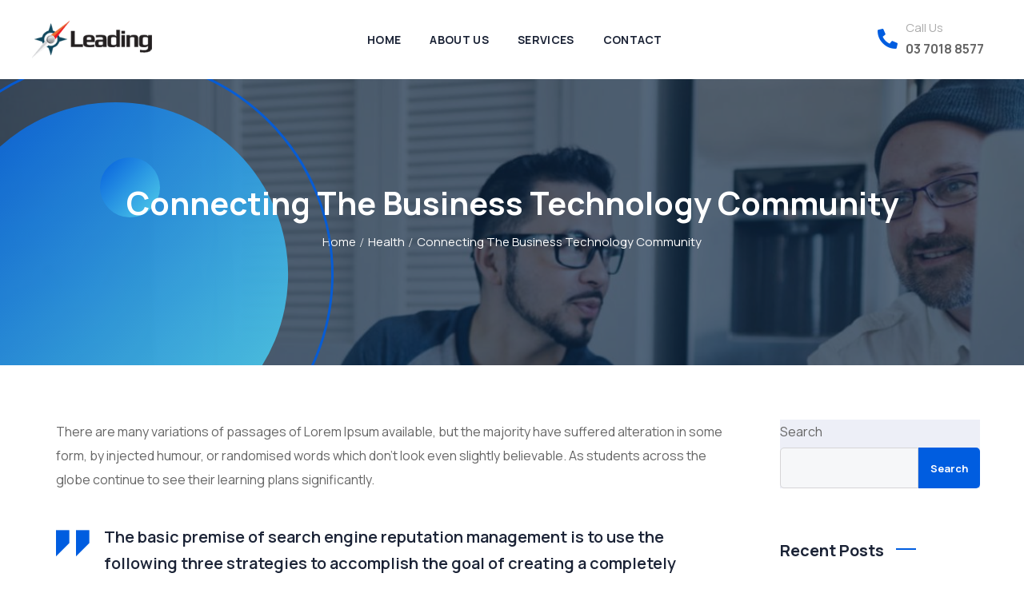

--- FILE ---
content_type: text/css
request_url: https://leading.com.au/wp-content/uploads/elementor/css/post-298.css?ver=1666564868
body_size: 184
content:
.elementor-298 .elementor-element.elementor-element-3b311c75{margin-top:0px;margin-bottom:40px;}.elementor-298 .elementor-element.elementor-element-78a706c{padding:0px 15px 45px 15px;}.elementor-298 .elementor-element.elementor-element-d2b778b > .elementor-element-populated{transition:background 0.3s, border 0.3s, border-radius 0.3s, box-shadow 0.3s;margin:0px 0px 0px 0px;--e-column-margin-right:0px;--e-column-margin-left:0px;padding:0px 0px 0px 0px;}.elementor-298 .elementor-element.elementor-element-d2b778b > .elementor-element-populated > .elementor-background-overlay{transition:background 0.3s, border-radius 0.3s, opacity 0.3s;}.elementor-298 .elementor-element.elementor-element-a179ac1 > .elementor-widget-container{padding:0px 0px 0px 0px;}.elementor-298 .elementor-element.elementor-element-574ede0{margin-top:0px;margin-bottom:40px;}.elementor-298 .elementor-element.elementor-element-5753ea3 > .elementor-widget-wrap > .elementor-widget:not(.elementor-widget__width-auto):not(.elementor-widget__width-initial):not(:last-child):not(.elementor-absolute){margin-bottom:0px;}.elementor-298 .elementor-element.elementor-element-ce4218d .elementor-heading-title{color:#333333;font-size:24px;}.elementor-298 .elementor-element.elementor-element-ce4218d > .elementor-widget-container{margin:0px 0px 0px 0px;padding:0px 0px 0px 0px;}.elementor-298 .elementor-element.elementor-element-69708b7{margin-top:0px;margin-bottom:40px;}.elementor-298 .elementor-element.elementor-element-d520f3b img{width:100%;}.elementor-298 .elementor-element.elementor-element-75089c5 img{width:100%;}.elementor-298 .elementor-element.elementor-element-cb87fa6{margin-top:0px;margin-bottom:40px;}.elementor-298 .elementor-element.elementor-element-910644b > .elementor-widget-wrap > .elementor-widget:not(.elementor-widget__width-auto):not(.elementor-widget__width-initial):not(:last-child):not(.elementor-absolute){margin-bottom:0px;}.elementor-298 .elementor-element.elementor-element-c228293 .elementor-heading-title{color:#333333;font-size:24px;}.elementor-298 .elementor-element.elementor-element-c228293 > .elementor-widget-container{margin:0px 0px 0px 0px;padding:0px 0px 0px 0px;}@media(max-width:767px){.elementor-298 .elementor-element.elementor-element-d520f3b > .elementor-widget-container{margin:0px 0px 30px 0px;}}

--- FILE ---
content_type: text/css
request_url: https://leading.com.au/wp-content/uploads/elementor/css/post-19.css?ver=1666564848
body_size: 369
content:
.elementor-19 .elementor-element.elementor-element-c69d6da:not(.elementor-motion-effects-element-type-background), .elementor-19 .elementor-element.elementor-element-c69d6da > .elementor-motion-effects-container > .elementor-motion-effects-layer{background-color:#FFFFFF;}.elementor-19 .elementor-element.elementor-element-c69d6da{transition:background 0.3s, border 0.3s, border-radius 0.3s, box-shadow 0.3s;}.elementor-19 .elementor-element.elementor-element-c69d6da > .elementor-background-overlay{transition:background 0.3s, border-radius 0.3s, opacity 0.3s;}.elementor-19 .elementor-element.elementor-element-4ad81d9 > .elementor-element-populated{padding:0px 0px 0px 0px;}.elementor-19 .elementor-element.elementor-element-1f4e1f7 .tpc-logotype-container{text-align:left;}.elementor-19 .elementor-element.elementor-element-fa5f6fa{display:inline-flex;width:auto;flex-grow:1;justify-content:center;}.elementor-19 .elementor-element.elementor-element-fa5f6fa .primary-nav{height:99px;}.elementor-19 .elementor-element.elementor-element-fa5f6fa .primary-nav > ul > li > a{color:#1b2336;}.elementor-19 .elementor-element.elementor-element-fa5f6fa .primary-nav > ul > li:hover > a{color:#005de0;}.elementor-19 .elementor-element.elementor-element-fa5f6fa .primary-nav > ul > li:hover > a > .menu-item__plus{color:#005de0;}.elementor-19 .elementor-element.elementor-element-fa5f6fa .primary-nav > ul > li[class*="current"]:not(:hover) > a{color:#005de0;}.elementor-19 .elementor-element.elementor-element-fa5f6fa .primary-nav > ul > li[class*="current"]:not(:hover) > a > .menu-item__plus{color:#005de0;}.elementor-19 .elementor-element.elementor-element-fa5f6fa .primary-nav ul li ul{color:#1b2336;}.elementor-19 .elementor-element.elementor-element-fa5f6fa .primary-nav ul li ul li:hover > a{color:#005de0;}.elementor-19 .elementor-element.elementor-element-fa5f6fa .primary-nav ul li ul li:hover > a > .menu-item__plus{color:#005de0;}.elementor-19 .elementor-element.elementor-element-fa5f6fa .primary-nav ul li ul li[class*="current"]:not(:hover) > a{color:#005de0;}.elementor-19 .elementor-element.elementor-element-fa5f6fa .primary-nav ul li ul li[class*="current"]:not(:hover) > a > .menu-item__plus{color:#005de0;}.elementor-19 .elementor-element.elementor-element-d8b7ac5 .media-wrapper .elementor-icon{font-size:25px;margin:12px 10px 0px 0px;}.elementor-19 .elementor-element.elementor-element-d8b7ac5.elementor-view-stacked .elementor-icon{background-color:#005de0;}.elementor-19 .elementor-element.elementor-element-d8b7ac5.elementor-view-framed .elementor-icon,
                     .elementor-19 .elementor-element.elementor-element-d8b7ac5.elementor-view-default .elementor-icon{color:#005de0;border-color:#005de0;}.elementor-19 .elementor-element.elementor-element-d8b7ac5.elementor-view-framed .elementor-icon svg,
                     .elementor-19 .elementor-element.elementor-element-d8b7ac5.elementor-view-default .elementor-icon svg{fill:#005de0;border-color:#005de0;}.elementor-19 .elementor-element.elementor-element-d8b7ac5 .tpc-infobox_title{margin:0px 0px 0px 0px;font-size:15px;font-weight:400;color:#ABABAB;}.elementor-19 .elementor-element.elementor-element-d8b7ac5 .tpc-infobox_title-add{color:#005de0;}.elementor-19 .elementor-element.elementor-element-d8b7ac5 .elementor-widget-container:hover .tpc-infobox_title-add{color:#005de0;}.elementor-19 .elementor-element.elementor-element-d8b7ac5 .tpc-infobox_content{font-weight:700;}.elementor-19 .elementor-element.elementor-element-d8b7ac5 .elementor-widget-container{transition:0.4s;}.elementor-19 .elementor-element.elementor-element-d8b7ac5 > .elementor-widget-container{margin:0px 10px 0px 0px;}.elementor-19 .elementor-element.elementor-element-d8b7ac5{width:auto;max-width:auto;}

--- FILE ---
content_type: text/css
request_url: https://leading.com.au/wp-content/uploads/elementor/css/post-9788.css?ver=1666564824
body_size: 675
content:
.elementor-9788 .elementor-element.elementor-element-1c49d79:not(.elementor-motion-effects-element-type-background), .elementor-9788 .elementor-element.elementor-element-1c49d79 > .elementor-motion-effects-container > .elementor-motion-effects-layer{background-color:#010C2A;}.elementor-9788 .elementor-element.elementor-element-1c49d79{transition:background 0.3s, border 0.3s, border-radius 0.3s, box-shadow 0.3s;margin-top:0px;margin-bottom:0px;padding:85px 0px 100px 0px;z-index:1;}.elementor-9788 .elementor-element.elementor-element-1c49d79 > .elementor-background-overlay{transition:background 0.3s, border-radius 0.3s, opacity 0.3s;}.elementor-9788 .elementor-element.elementor-element-4627364 > .elementor-element-populated{padding:0px 0px 0px 0px;}.elementor-9788 .elementor-element.elementor-element-9668d13 .tpc-logotype-container{text-align:left;}.elementor-9788 .elementor-element.elementor-element-9668d13 > .elementor-widget-container{margin:0px 0px 30px 0px;}.elementor-9788 .elementor-element.elementor-element-6e5cfda .elementor-icon-list-items:not(.elementor-inline-items) .elementor-icon-list-item:not(:last-child){padding-bottom:calc(2px/2);}.elementor-9788 .elementor-element.elementor-element-6e5cfda .elementor-icon-list-items:not(.elementor-inline-items) .elementor-icon-list-item:not(:first-child){margin-top:calc(2px/2);}.elementor-9788 .elementor-element.elementor-element-6e5cfda .elementor-icon-list-items.elementor-inline-items .elementor-icon-list-item{margin-right:calc(2px/2);margin-left:calc(2px/2);}.elementor-9788 .elementor-element.elementor-element-6e5cfda .elementor-icon-list-items.elementor-inline-items{margin-right:calc(-2px/2);margin-left:calc(-2px/2);}body.rtl .elementor-9788 .elementor-element.elementor-element-6e5cfda .elementor-icon-list-items.elementor-inline-items .elementor-icon-list-item:after{left:calc(-2px/2);}body:not(.rtl) .elementor-9788 .elementor-element.elementor-element-6e5cfda .elementor-icon-list-items.elementor-inline-items .elementor-icon-list-item:after{right:calc(-2px/2);}.elementor-9788 .elementor-element.elementor-element-6e5cfda{--e-icon-list-icon-size:14px;}.elementor-9788 .elementor-element.elementor-element-6e5cfda .elementor-icon-list-text{color:#9397A0;}.elementor-9788 .elementor-element.elementor-element-3cfee71 .elementor-heading-title{color:#FFFFFF;font-size:20px;}.elementor-9788 .elementor-element.elementor-element-2107a8e{--spacer-size:15px;}.elementor-9788 .elementor-element.elementor-element-59e70d8 .elementor-heading-title{color:#FFFFFF;font-size:20px;}.elementor-9788 .elementor-element.elementor-element-cb2149f{--spacer-size:15px;}.elementor-9788 .elementor-element.elementor-element-7109f6a .elementor-heading-title{color:#FFFFFF;font-size:20px;}.elementor-9788 .elementor-element.elementor-element-f01883f{--spacer-size:15px;}.elementor-9788 .elementor-element.elementor-element-0452638:not(.elementor-motion-effects-element-type-background), .elementor-9788 .elementor-element.elementor-element-0452638 > .elementor-motion-effects-container > .elementor-motion-effects-layer{background-color:#010C2A;}.elementor-9788 .elementor-element.elementor-element-0452638{border-style:solid;border-width:1px 0px 0px 0px;border-color:#9397A04A;transition:background 0.3s, border 0.3s, border-radius 0.3s, box-shadow 0.3s;padding:25px 0px 25px 0px;}.elementor-9788 .elementor-element.elementor-element-0452638 > .elementor-background-overlay{transition:background 0.3s, border-radius 0.3s, opacity 0.3s;}.elementor-bc-flex-widget .elementor-9788 .elementor-element.elementor-element-3244716.elementor-column .elementor-widget-wrap{align-items:center;}.elementor-9788 .elementor-element.elementor-element-3244716.elementor-column.elementor-element[data-element_type="column"] > .elementor-widget-wrap.elementor-element-populated{align-content:center;align-items:center;}.elementor-9788 .elementor-element.elementor-element-3244716 > .elementor-element-populated{padding:0px 0px 0px 0px;}.elementor-9788 .elementor-element.elementor-element-74a2ff6 .elementor-heading-title{color:#9397A0;font-size:15px;font-weight:400;}.elementor-9788 .elementor-element.elementor-element-b2b5051 > .elementor-element-populated{padding:0px 0px 0px 0px;}@media(max-width:1024px){.elementor-9788 .elementor-element.elementor-element-1c49d79{padding:80px 20px 80px 20px;}.elementor-9788 .elementor-element.elementor-element-4627364 > .elementor-element-populated{margin:0px 0px 40px 0px;--e-column-margin-right:0px;--e-column-margin-left:0px;}.elementor-9788 .elementor-element.elementor-element-2b5ea2e > .elementor-element-populated{margin:0px 0px 40px 0px;--e-column-margin-right:0px;--e-column-margin-left:0px;}.elementor-9788 .elementor-element.elementor-element-6f97080 > .elementor-element-populated{padding:0px 0px 0px 0px;}.elementor-9788 .elementor-element.elementor-element-3244716 > .elementor-element-populated{margin:0px 0px 0px 0px;--e-column-margin-right:0px;--e-column-margin-left:0px;padding:0px 0px 0px 20px;}.elementor-9788 .elementor-element.elementor-element-b2b5051 > .elementor-element-populated{padding:0px 20px 0px 0px;}}@media(max-width:767px){.elementor-9788 .elementor-element.elementor-element-4627364 > .elementor-element-populated{margin:0px 0px 30px 0px;--e-column-margin-right:0px;--e-column-margin-left:0px;}.elementor-9788 .elementor-element.elementor-element-2b5ea2e > .elementor-element-populated{margin:0px 0px 20px 0px;--e-column-margin-right:0px;--e-column-margin-left:0px;padding:0px 0px 0px 0px;}.elementor-9788 .elementor-element.elementor-element-6f97080 > .elementor-element-populated{margin:0px 0px 30px 0px;--e-column-margin-right:0px;--e-column-margin-left:0px;padding:0px 0px 0px 0px;}.elementor-9788 .elementor-element.elementor-element-9f230bb > .elementor-element-populated{margin:0px 0px 0px 0px;--e-column-margin-right:0px;--e-column-margin-left:0px;padding:0px 0px 0px 0px;}.elementor-9788 .elementor-element.elementor-element-3244716 > .elementor-element-populated{padding:0px 20px 0px 20px;}.elementor-9788 .elementor-element.elementor-element-74a2ff6{text-align:center;}.elementor-9788 .elementor-element.elementor-element-74a2ff6 > .elementor-widget-container{margin:0px 0px 20px 0px;}}@media(max-width:1024px) and (min-width:768px){.elementor-9788 .elementor-element.elementor-element-4627364{width:50%;}.elementor-9788 .elementor-element.elementor-element-2b5ea2e{width:50%;}.elementor-9788 .elementor-element.elementor-element-6f97080{width:50%;}.elementor-9788 .elementor-element.elementor-element-9f230bb{width:50%;}.elementor-9788 .elementor-element.elementor-element-3244716{width:60%;}.elementor-9788 .elementor-element.elementor-element-b2b5051{width:40%;}}

--- FILE ---
content_type: text/css
request_url: https://leading.com.au/wp-content/themes/techmax/style.css?ver=6.9
body_size: 34
content:
/*
Theme Name: Techmax
Theme URI: http://thepixelcurve.com/wp/techmax/
Author: Pixelcurve
Author URI: http://thepixelcurve.com/
Description: Business and technology services WordPress theme
Version: 1.0.8
License: GNU General Public License version 3.0
License URI: http://www.gnu.org/licenses/gpl-3.0.html
Tags: blog, e-commerce, portfolio, custom-background, custom-header, full-width-template, footer-widgets, translation-ready, theme-options, two-columns
Text Domain: techmax
*/

--- FILE ---
content_type: text/css
request_url: https://leading.com.au/wp-content/themes/techmax/css/main.css?ver=6.9
body_size: 47415
content:
@charset "UTF-8";
/* ==================== ##Browser Reset ==================== */

* {
    box-sizing: border-box;
}
*:focus {
    outline: none !important;
}
html, body, div, span, applet, object, iframe, table, caption, tbody, tfoot, thead, tr, th, td, del, dfn, em, font, img, ins, kbd, q, s, samp, small, strike, strong, sub, sup, tt, var, h1, h2, h3, h4, h5, h6, p, blockquote, pre, a, abbr, acronym, address, big, cite, code, dl, dt, dd, ol, ul, li, fieldset, form, label, legend {
    margin: 0;
    border: 0;
    outline: 0;
    padding: 0;
    font-size: 100%;
    font-family: inherit;
    font-weight: inherit;
    font-style: inherit;
    vertical-align: baseline;
}
body {
    position: relative;
    overflow-x: hidden;
}
body, html {
    max-width: 100%;
    -moz-osx-font-smoothing: grayscale;
    -webkit-font-smoothing: antialiased;
}
mark {
    padding: 0 5px;
    color: inherit;
}
strong {
    font-weight: 700;
}
pre {
    max-width: 100%;
    margin-top: 18px;
    margin-bottom: 20px;
    padding: 20px;
    word-wrap: break-word;
    background: #ebf0f9;
    overflow: auto;
}
code, kbd, tt, var, pre {
    font-family: monospace;
}
ul, ol {
    padding: 0 0 20px 0;
}
li ul {
    padding-bottom: 0;
}
textarea {
    min-height: 50px;
    height: 122px;
}
img {
    vertical-align: top;
    max-width: 100%;
    height: auto;
    -webkit-user-select: none;
    user-select: none;
    image-rendering: -moz-crisp-edges;
    image-rendering: -o-crisp-edges;
    image-rendering: -webkit-optimize-contrast;
    image-rendering: crisp-edges;
    -ms-interpolation-mode: nearest-neighbor;
}
label, legend {
    display: block;
    margin-bottom: 5px;
}
iframe {
    width: 100%;
    display: block;
}
table {
    width: 100%;
    border-collapse: collapse;
}
dl {
    margin-bottom: 1.75em;
}
dt {
    font-weight: 700;
}
dd {
    margin: 0 0 1.75em;
}
p {
    margin: 0 0 20px 0;
}
p:empty {
    display: none;
    padding: 0;
    margin: 0;
}
a {
    transition: all 0.4s;
}
a, a:active, a:focus, a:hover {
    text-decoration: none;
}
p a {
    transition: color 0.3s;
}
/* ==================== ##General Styles ==================== */

input[type='text'], input[type='url'], input[type='search'], input[type='email'], input[type='password'], input[type='tel'], input[type='time'], select, textarea {
    display: block;
    height: 50px;
    max-width: 100%;
    margin: 0 0 25px 0;
    color: inherit;
    border: 0;
    border-radius: 5px;
    padding: 14px 20px 12px;
    font-family: inherit;
    font-size: 13px;
    font-weight: var(--techmax-header-font-weight);
    line-height: 1.7;
    background-color: #F6F7F9;
    text-transform: unset;
    transition: 0.3s;
}
.blog-post_content input[type='password'] {
    padding: inherit;
}
input[type='text']:focus, input[type='url']:focus, input[type='search']:focus, input[type='email']:focus, input[type='password']:focus, input[type='tel']:focus, input[type='time']:focus, select:focus, textarea:focus {
    border-color: #e7e8e8;
    background-color: #F6F7F9;
}
input[type='radio'], input[type='checkbox'] {
    margin: 5px 0.4375em 0 0;
}
input[type='radio']~label, input[type='checkbox']~label {
    display: inline;
}
input[type='text']::placeholder, input[type='url']::placeholder, input[type='search']::placeholder, input[type='email']::placeholder, input[type='password']::placeholder, input[type='tel']::placeholder, input[type='time']::placeholder, textarea::placeholder, select::placeholder {
    color: #242937;
    font-size: 14px;
    font-weight: 600;
    outline: none;
    -webkit-appearance: none;
    transition: 0.4s;
}
input[type='text']:focus::placeholder, input[type='text']:active::placeholder, input[type='url']:focus::placeholder, input[type='url']:active::placeholder, input[type='search']:focus::placeholder, input[type='search']:active::placeholder, input[type='email']:focus::placeholder, input[type='email']:active::placeholder, input[type='password']:focus::placeholder, input[type='password']:active::placeholder, input[type='tel']:focus::placeholder, input[type='tel']:active::placeholder, input[type='time']:focus::placeholder, input[type='time']:active::placeholder, textarea:focus::placeholder, textarea:active::placeholder, select:focus::placeholder, select:active::placeholder {
    opacity: 0;
}
input[type='text']:focus, input[type='url']:focus, input[type='search']:focus, input[type='email']:focus, input[type='password']:focus, input[type='tel']:focus, input[type='time']:focus, textarea:focus, select:focus {
    background-color: #f7f7f7;
}
input[type='submit'], button {
    display: inline-block;
    height: 51px;
    max-width: 100%;
    margin-bottom: 0;
    border-width: 0;
    border-style: solid;
    border-color: currentColor;
    border-radius: 5px;
    outline: none;
    padding: 6px 26px;
    font-family: inherit;
    font-size: 14px;
    line-height: 42px;
    font-weight: var(--techmax-header-font-weight);
    letter-spacing: 0;
    cursor: pointer;
    -webkit-appearance: none;
    background: var(--techmax-primary-color);
    border-color: var(--techmax-primary-color);
    color: #fff;
    transition: 0.4s;
}
::-webkit-input-placeholder {
    text-transform: initial !important;
}
:-moz-placeholder {
    text-transform: initial !important;
}
::-moz-placeholder {
    text-transform: initial !important;
}
:-ms-input-placeholder {
    text-transform: initial !important;
}
input[type='submit']:hover, button:hover {
    color: #ffffff;
}
input[type='submit']:focus, button:focus {}
input[type='submit']:hover, input[type='submit']:active, input[type='submit']:focus {
    color: #ffffff;
}
textarea {
    height: 120px;
    padding-top: 13px;
}
textarea::placeholder {
    color: #242937 !important;
    text-transform: unset;
}
.input-bg-white input, .input-bg-white textarea {
    background-color: #ffffff;
}
.select__field {
    display: inline-block;
    width: 100%;
    position: relative;
    margin-bottom: 20px;
    text-transform: uppercase;
}
.select__field:before {
    content: '\f078';
    display: block;
    position: absolute;
    z-index: 0;
    right: 20px;
    font-family: 'Font Awesome 5 Free';
    font-size: 11px;
    font-weight: 900;
    line-height: 49px;
    color: #94a0b9;
    padding-top: 1px;
    pointer-events: none;
}
.select__field select {
    margin-bottom: 0;
    padding: 14px 36px 12px 20px;
    -webkit-appearance: none;
    appearance: none;
    width: 100%;
    overflow: hidden;
}
form.post-password-form {
    margin-bottom: 20px;
}
form.post-password-form p:first-child {
    margin-bottom: 24px;
}
form.post-password-form label {
    display: inline-block;
    width: 100%;
    margin-right: 8px;
}
@media (min-width:600px) {
    form.post-password-form label {
        width: calc(100% - 130px);
        max-width: 270px;
    }
}
form.post-password-form label input[type='password'] {
    width: 100%;
    margin-top: 5px;
}
form.post-password-form input[type='submit'] {
    min-width: 170px;
}
.tpc-container {
    margin-right: auto;
    margin-left: auto;
    width: 1290px;
}
.tpc-container.full-width {
    width: 100%;
    max-width: 100%;
    margin-left: 0;
    margin-right: 0;
}
.tpc-container .tpc-container {
    width: 100%;
}
.tpc-container .elementor-section-boxed .elementor-section-boxed .elementor-container {
    width: 100%;
}
#main .tpc-container .tpc_wrapper {
    left: 0 !important;
}
.row:after, .row:before, .tpc-container:after, .tpc-container:before, .clearfix:after, .clearfix:before {
    content: '';
    display: table;
    line-height: 0;
}
.tpc-container:after, .row:after, .clear, .clearfix:after {
    clear: both;
}
[class*='tpc_col-'] {
    float: left;
    min-height: 1px;
}
.row {
    margin-left: -15px;
    margin-right: -15px;
}
.row [class*='tpc_col-'] {
    display: block;
    width: 100%;
    padding-right: 15px;
    padding-left: 15px;
}
.slick-slider a, .slick-slider a:hover, .slick-slider a:focus {
    transition: 0.4s;
}
a:hover {
    color: inherit;
}
.tpc-icon {
    display: inline-block;
    transition: 0.4s;
}
.tpc-icon svg {
    transition: inherit;
}
.hover_links a {
    -webkit-text-decoration: underline transparent;
    text-decoration: underline transparent;
    transition: color .3s, -webkit-text-decoration-color .3s;
    transition: color .3s, text-decoration-color .3s;
    transition: color .3s, text-decoration-color .3s, -webkit-text-decoration-color .3s;
}
.hover_links.white a:hover {
    color: #ffffff !important;
    -webkit-text-decoration-color: #ffffff;
    text-decoration-color: #ffffff;
}
.aleft {
    text-align: left;
}
.acenter {
    text-align: center;
}
.aright {
    text-align: right;
}
.ajustify {
    text-align: justify;
}
@media (max-width:1024px) {
    .a-tabletleft {
        text-align: left;
    }
    .a-tabletcenter {
        text-align: center;
    }
    .a-tabletright {
        text-align: right;
    }
    .a-tabletjustify {
        text-align: justify;
    }
}
@media (max-width:767px) {
    .a-mobileleft {
        text-align: left;
    }
    .a-mobilecenter {
        text-align: center;
    }
    .a-mobileright {
        text-align: right;
    }
    .a-mobilejustify {
        text-align: justify;
    }
}
.aleft .tpc-layout-left {
    justify-content: flex-start;
}
.aleft .tpc-layout-right {
    justify-content: flex-end;
}
.acenter .tpc-layout-left, .acenter .tpc-layout-right {
    justify-content: center;
}
.aright .tpc-layout-left {
    justify-content: flex-end;
}
.aright .tpc-layout-right {
    justify-content: flex-start;
}
@media (max-width:1024px) {
    .a-tabletleft .tpc-layout-top {
        justify-content: unset;
    }
    .a-tabletleft .tpc-layout-left {
        justify-content: flex-start;
    }
    .a-tabletleft .tpc-layout-right {
        justify-content: flex-end;
    }
    .a-tabletleft .tpc-layout-tablet-top {
        justify-content: unset;
    }
    .a-tabletleft .tpc-layout-tablet-left {
        justify-content: flex-start;
    }
    .a-tabletleft .tpc-layout-tablet-right {
        justify-content: flex-end;
    }
    .a-tabletcenter .tpc-layout-top {
        justify-content: unset;
    }
    .a-tabletcenter .tpc-layout-left, .a-tabletcenter .tpc-layout-right {
        justify-content: center;
    }
    .a-tabletcenter .tpc-layout-tablet-top {
        justify-content: unset;
    }
    .a-tabletcenter .tpc-layout-tablet-left {
        justify-content: center;
    }
    .a-tabletcenter .tpc-layout-tablet-right {
        justify-content: center;
    }
    .a-tabletright .tpc-layout-top {
        justify-content: unset;
    }
    .a-tabletright .tpc-layout-left {
        justify-content: flex-end;
    }
    .a-tabletright .tpc-layout-right {
        justify-content: flex-start;
    }
    .a-tabletright .tpc-layout-tablet-top {
        justify-content: unset;
    }
    .a-tabletright .tpc-layout-tablet-left {
        justify-content: flex-end;
    }
    .a-tabletright .tpc-layout-tablet-right {
        justify-content: flex-start;
    }
}
@media (max-width:767px) {
    .a-mobileleft .tpc-layout-top {
        justify-content: unset;
    }
    .a-mobileleft .tpc-layout-left {
        justify-content: flex-start;
    }
    .a-mobileleft .tpc-layout-right {
        justify-content: flex-end;
    }
    .a-mobileleft .tpc-layout-tablet-top {
        justify-content: unset;
    }
    .a-mobileleft .tpc-layout-tablet-left {
        justify-content: flex-start;
    }
    .a-mobileleft .tpc-layout-tablet-right {
        justify-content: flex-end;
    }
    .a-mobilecenter .tpc-layout-top {
        justify-content: unset;
    }
    .a-mobilecenter .tpc-layout-left, .a-mobilecenter .tpc-layout-right {
        justify-content: center;
    }
    .a-mobilecenter .tpc-layout-tablet-top {
        justify-content: unset;
    }
    .a-mobilecenter .tpc-layout-tablet-left {
        justify-content: center;
    }
    .a-mobilecenter .tpc-layout-tablet-right {
        justify-content: center;
    }
    .a-mobileright .tpc-layout-top {
        justify-content: unset;
    }
    .a-mobileright .tpc-layout-left {
        justify-content: flex-end;
    }
    .a-mobileright .tpc-layout-right {
        justify-content: flex-start;
    }
    .a-mobileright .tpc-layout-tablet-top {
        justify-content: unset;
    }
    .a-mobileright .tpc-layout-tablet-left {
        justify-content: flex-end;
    }
    .a-mobileright .tpc-layout-tablet-right {
        justify-content: flex-start;
    }
}
.tpc-layout-left, .tpc-layout-right {
    display: flex;
}
.tpc-layout-left .content_wrapper {
    flex-grow: 1;
}
.tpc-layout-right {
    flex-direction: row-reverse;
}
.tpc-layout-right .content_wrapper {
    flex-grow: 1;
}
@media (max-width:1024px) {
    .tpc-layout-tablet-top {
        flex-direction: column;
    }
    .tpc-layout-tablet-top .content_wrapper {
        flex-grow: 0;
    }
    .tpc-layout-tablet-left {
        flex-direction: row;
    }
    .tpc-layout-tablet-left .content_wrapper {
        flex-grow: 1;
    }
    .tpc-layout-tablet-right {
        flex-direction: row-reverse;
    }
    .tpc-layout-tablet-right .content_wrapper {
        flex-grow: 1;
    }
}
@media (max-width:767px) {
    .tpc-layout-mobile-top {
        flex-direction: column;
    }
    .tpc-layout-mobile-top .content_wrapper {
        flex-grow: 0;
    }
    .tpc-layout-mobile-left {
        flex-direction: row;
    }
    .tpc-layout-mobile-left .content_wrapper {
        flex-grow: 1;
    }
    .tpc-layout-mobile-right {
        flex-direction: row-reverse;
    }
    .tpc-layout-mobile-right .content_wrapper {
        flex-grow: 1;
    }
}
.fullwidth-wrapper {
    width: 100%;
}
.z-index-1 {
    z-index: 1;
}
.relative {
    position: relative;
}
.text-uppercase {
    text-transform: uppercase;
}
.bypostauthor {
    opacity: 1;
}
.ohidden {
    overflow: hidden;
}
.ovisible {
    overflow: visible;
}
.d-block {
    display: block;
}
.d-none {
    display: none;
}
.wp-caption-text, .wp-caption .wp-caption-text {
    margin: 0.5em 0;
    font-size: 13px;
    text-align: center;
}
.wp-caption, .gallery-caption {
    font-style: italic;
    max-width: 100%;
    margin-bottom: 1em;
}
.wp-caption img, .gallery-caption img {
    border-radius: unset;
}
.sticky-sidebar_init #main {
    padding-bottom: 80px;
}
#main {
    padding: 40px 0;
    position: relative;
    z-index: 0;
    min-height: 65vh;
    overflow: hidden;
}
body.elementor-page #main {
    padding: 0 0;
}
.archive:not(.woocommerce) #main {
    padding-bottom: 100px;
}
.archive.post-type-archive.post-type-archive-product.woocommerce-shop.woocommerce.woocommerce-page #main {
    padding: 0 0;
}
body>#main .row.sidebar_left #main-content {
    float: right;
}
body.woocommerce>#main .row.sidebar_left {
    display: block;
}
body.woocommerce-page .tpc-container>.row {
    margin-left: 0;
    margin-right: 0;
}
body.single.woocommerce-page .tpc-container>.row {
    margin-left: -15px;
    margin-right: -15px;
}
.gm-control-active {
    border-radius: unset;
    box-shadow: none;
}
hr {
    margin: 20px 0 20px;
    border: none;
    border-bottom: 1px solid #1d1f21;
}
hr.wp-block-separator {
    max-width: 100px;
}
hr.wp-block-separator.is-style-wide, hr.wp-block-separator.is-style-dots {
    max-width: 100%;
}
table td, table th {
    padding: 5px 10px;
    border: 1px solid #ebebee;
    text-align: left;
}
table:not(:last-child) {
    margin-bottom: 22px;
}
.screen-reader-text {
    position: absolute !important;
    height: 1px;
    width: 1px;
    margin: -1px;
    border: 0;
    padding: 0;
    clip: rect(1px, 1px, 1px, 1px);
    -webkit-clip-path: inset(50%);
    clip-path: inset(50%);
    word-wrap: normal !important;
    overflow: hidden;
}
.screen-reader-text:focus {
    display: block;
    z-index: 100000;
    top: 5px;
    left: 5px;
    width: auto;
    height: auto;
    padding: 15px 23px 14px;
    font-size: 1em;
    line-height: normal;
    color: #444;
    text-decoration: none;
    background-color: #eee;
    clip: auto !important;
    -webkit-clip-path: none;
    clip-path: none;
}
.mejs-container {
    margin-bottom: 20px;
}
.tpc-row-animation>.elementor-container {
    z-index: 1;
}
.particles-js {
    position: absolute;
    z-index: 0;
    width: 100%;
    height: 100%;
    background-repeat: no-repeat;
    background-size: cover;
    background-position: 50% 50%;
}
.page-header .particles-js {
    left: 0;
    top: 0;
}
.extended-parallax {
    position: absolute;
    z-index: -1;
    width: 100%;
}
.tpc-background-image_parallax {
    position: absolute;
    left: 0;
    top: 0;
    width: 100%;
    height: 100%;
    z-index: -1;
}
.tpc-background-image_parallax div {
    height: 100%;
}
.tpc-elementor-shape {
    overflow: hidden;
    position: absolute;
    left: 0;
    width: 100%;
    line-height: 0;
    direction: ltr;
    pointer-events: none;
}
.tpc-elementor-shape-top {
    top: -1px;
}
.tpc-elementor-shape-bottom {
    bottom: -1px;
}
.tpc-elementor-shape svg {
    display: block;
    width: calc(100% + 1.3px);
    position: relative;
    left: 50%;
    transform: translateX(-50%);
}
/* ==================== ##Header Styles ==================== */

.tpc-theme-header {
    position: relative;
    z-index: 2;
}
.tpc-theme-header .wrapper a {
    color: inherit;
}
.tpc-theme-header .wrapper .techmax_module_button a {
    margin-bottom: 0;
    box-shadow: none;
    color: #ffffff;
}
.tpc-theme-header .tpc-sticky-header .tpc-logotype-container>a, .tpc-theme-header .tpc-sticky-header .tpc-logotype-container>a>img {
    max-height: none !important;
}
.tpc-theme-header .tpc-mobile-header, .tpc-theme-header .mobile_nav_wrapper .primary-nav .menu, .tpc-theme-header .tpc-mobile-header i.menu-item__plus, .tpc-theme-header .mobile_nav_wrapper .primary-nav>ul>li>ul:before, .tpc-theme-header .mobile_nav_wrapper .primary-nav>ul>li>div.mega-menu-container:before {
    display: none;
}
.tpc-theme-header.header_overlap {
    position: absolute;
    z-index: 99;
    width: 100%;
    left: 0;
    top: 0;
}
.tpc-theme-header.header_overlap .tpc-site-header .primary-nav>ul>li>a>span, .tpc-theme-header.header_overlap .tpc-site-header .primary-nav>ul>li>a>i {
    color: inherit;
}
.tpc-theme-header.header_overlap .tpc-site-header .primary-nav>ul>li>a>span:before {
    background: currentColor;
}
.tpc-theme-header.header_overlap .tpc-site-header .primary-nav>ul>li>a>i:before {
    opacity: 1;
}
.tpc-theme-header.header_overlap .tpc-site-header .primary-nav>ul>li>a>span:after {
    opacity: 1;
    background: currentcolor;
}
.tpc-theme-header.header_shadow {
    box-shadow: 1px 0 10px rgba(0, 0, 0, 0.1);
}
.tpc-theme-header a.tpc-button {
    color: #ffffff;
}
.tpc-theme-header .login-in {
    display: inline-block;
    padding-top: 0;
}
.tpc-theme-header .login-in.woocommerce {
    display: inline-block;
    padding-top: 0;
}
.tpc-theme-header .login-in .login-in_wrapper {
    display: flex;
    align-items: center;
    height: 100%;
    color: inherit;
}
.tpc-theme-header .login-in .login-in_wrapper a {
    cursor: pointer;
    font-size: 14px;
    font-weight: 700;
    color: #ffffff;
    font-size: 13px;
    padding: 16px 29px;
    border-radius: 5px;
    line-height: 1.1;
}
.tpc-theme-header .login-join .login-join_wrapper {
    display: flex;
    align-items: center;
    height: 100%;
    color: inherit;
}
.tpc-theme-header .login-join .login-join_wrapper .join_link {
    cursor: pointer;
    font-size: 14px;
    font-weight: 700;
    color: #ffffff;
    background: var(--techmax-button-color-idle);
    font-size: 13px;
    padding: 16px 29px;
    border-radius: 5px;
    line-height: 1.1;
}
.tpc-theme-header .login-join .login-join_wrapper .logout_link {
    cursor: pointer;
    font-size: 14px;
    font-weight: 700;
    color: #ffffff;
    background: var(--techmax-button-color-idle);
    font-size: 13px;
    padding: 16px 29px;
    border-radius: 5px;
    line-height: 1.1;
}
.tpc-theme-header .login-in .tpc_modal-window {
    position: fixed;
    top: 0;
    bottom: 0;
    left: 0;
    right: 0;
    overflow: auto;
    visibility: visible;
    outline: none;
    background: #f8f8f8;
    z-index: 1000000;
    opacity: 0;
    visibility: hidden;
    -webkit-overflow-scrolling: touch;
    text-align: center;
    transition: 0.45s;
}
.tpc-theme-header .login-in .tpc_modal-window .modal-dialog {
    margin: 12rem auto 0;
    max-width: 430px;
    position: relative;
    padding: 30px 40px 0;
    background: #ffffff;
    box-shadow: 6px 5px 10px rgba(0, 0, 0, 0.08);
    border-radius: 10px;
    text-align: left;
}
.tpc-theme-header .login-in .tpc_modal-window .modal_content h2 {
    font-size: 30px;
    line-height: 40px;
}
.tpc-theme-header .login-in .tpc_modal-window form.checkout_coupon, .tpc-theme-header .login-in .tpc_modal-window form.login, .tpc-theme-header .login-in .tpc_modal-window form.register {
    border: 0;
    margin-top: 0;
    padding: 20px 0;
}
.tpc-theme-header .login-in.open_login .tpc_modal-window {
    opacity: 1;
    visibility: visible;
}
.tpc-theme-header .login-in.open_login .overlay {
    opacity: 1;
    visibility: visible;
}
.tpc-theme-header .login-in.open_login .tpc-woocommerce-tabs {
    transform: translateY(0);
    opacity: 1;
}
.tpc-theme-header .login-in .overlay {
    position: fixed;
    top: 0;
    left: 0;
    width: 100%;
    height: 100%;
    background: transparent;
    opacity: 0;
    visibility: hidden;
    transition: 0.4s;
}
.tpc-theme-header .login-in .tpc-woocommerce-tabs {
    transform: translateY(50px);
    transition: .3s ease-in-out;
    opacity: 0;
    transition-delay: .3s;
}
body:not(.elementor-editor-active) .tpc-theme-header .elementor-column, body:not(.elementor-editor-active) .tpc-theme-header .elementor-column-wrap, body:not(.elementor-editor-active) .tpc-theme-header .elementor-widget-wrap, body:not(.elementor-editor-active) .tpc-theme-header .elementor-widget[data-widget_type="rt-menu.default"] {
    position: static;
}
.tpc-header-row .tpc-header-row_wrapper {
    display: flex;
    position: relative;
    flex-flow: row nowrap;
    align-items: center;
    justify-content: space-between;
}
.tpc-header-row .header_side.display_normal {
    flex: 0 auto;
}
.tpc-header-row .header_side.display_grow {
    flex: 1;
}
.tpc-header-row .header_side.display_grow .primary-nav>.menu {
    white-space: nowrap;
}
.tpc-header-row .header_side.v_align_middle {
    align-self: center;
}
.tpc-header-row .header_side.v_align_bottom {
    align-self: flex-end;
}
.tpc-header-row .header_side.v_align_bottom .primary-nav>ul>li>a {
    align-self: flex-end;
    align-items: flex-end;
}
.tpc-header-row .header_side.v_align_bottom .header_area_container>*, .tpc-header-row .header_side.v_align_bottom .header_search-button {
    vertical-align: bottom;
}
.tpc-header-row .header_side.v_align_top {
    align-self: flex-start;
}
.tpc-header-row .header_side.v_align_top .primary-nav .lavalamp-object {
    top: 0;
    bottom: auto;
}
.tpc-header-row .header_side.v_align_top .primary-nav .lavalamp-object:before {
    transform: rotate(0.5turn);
}
.tpc-header-row .header_side.v_align_top .primary-nav>ul>li>a {
    align-self: flex-start;
    align-items: flex-start;
}
.tpc-header-row .header_side.v_align_top .header_area_container>*, .tpc-header-row .header_side.v_align_top .header_search-button {
    vertical-align: top;
}
.tpc-header-row .header_side.h_align_left {
    text-align: left;
}
.tpc-header-row .header_side.h_align_center {
    text-align: center;
}
.tpc-header-row .header_side.h_align_right {
    text-align: right;
}
.tpc-header-row .header_side.display_grow.h_align_right {
    margin-left: auto;
}
.tpc-header-row .header_side.display_grow.h_align_center {
    margin-right: auto;
    margin-left: auto;
}
.tpc-header-row .header_side.display_grow.h_align_left {
    margin-right: auto;
}
.tpc-header-row .header_side.display_grow.h_align_left .header_area_container {
    justify-content: flex-start;
}
.tpc-header-row .header_side.display_grow.h_align_center .header_area_container {
    justify-content: center;
}
.tpc-header-row .header_side.display_grow.h_align_right .header_area_container {
    justify-content: flex-end;
}
.tpc-header-row .header_side[class^="position_center"] .header_area_container>div.mini-cart {
    padding: 0;
}
.tpc-header-row .header_side[class^="position_center"] .primary-nav>ul li.mega-menu>ul.mega-menu {
    left: 0;
    right: 0;
    margin: 0 auto;
}
.tpc-header-row .header_side[class^="position_left"] .header_area_container>*:last-child {
    padding-right: 0;
}
.tpc-header-row .header_side[class^="position_right"] .header_area_container>*:first-child {
    padding-left: 0;
}
.tpc-header-row .header_side[class^="position_left"] .primary-nav ul li ul {
    left: 0;
    right: auto;
}
.tpc-header-row .header_side[class^="position_left"] .primary-nav>ul>li ul .sub-menu {
    left: 100%;
    right: auto;
}
.tpc-header-row .header_side[class^="position_left"] .primary-nav>ul>li:nth-last-child(1)>.sub-menu {
    left: 0;
    right: auto;
}
.tpc-header-row .header_side[class^="position_left"] .primary-nav>ul>li:nth-last-child(1)>.sub-menu .sub-menu {
    left: calc(100% + 5px);
    right: auto;
}
.tpc-header-row .header_side, .tpc-header-row .header_render_editor, .tpc-header-row .wrapper, .tpc-header-row .header_area_container {
    max-width: 100%;
    box-sizing: border-box;
}
.header_area_container {
    display: inline-block;
    height: 100%;
    max-height: 100%;
}
.header_area_container>* {
    display: inline-block;
    vertical-align: middle;
}
.mobile__devices a {
    color: #fff;
}
.mobile__devices a:hover {
    color: var(--techmax-primary-color);
}
.l_g_divider {
    font-size: 14px;
}
.delimiter {
    position: relative;
}
.tpc-logotype-container img {
    vertical-align: middle;
    max-height: 100%;
    max-width: initial;
    max-width: 150px;
}
.tpc-logotype-container a {
    color: inherit;
}
.tpc-logotype-container .logo-name {
    font-size: 29px;
    line-height: inherit;
    color: inherit;
}
header:not(.tpc-menu-outer_content)>.tpc-logotype-container .logo-name {
    width: 200px;
    width: -webkit-min-content;
    width: min-content;
    font-size: 30px;
    white-space: pre-line;
}
.primary-nav {
    letter-spacing: 0.02em;
}
.primary-nav a {
    transition: 0.3s;
}
.primary-nav.align-left {
    text-align: left;
}
.primary-nav.align-left>ul.menu>li.mega-menu-links>ul.mega-menu.sub-menu, .primary-nav.align-left>ul.menu>li.mega-cat>div.mega-menu-container {
    left: 0;
    right: auto;
}
.primary-nav.align-center {
    text-align: center;
}
.primary-nav.align-center>ul.menu>li.mega-menu-links>ul.mega-menu.sub-menu, .primary-nav.align-center>ul.menu>li.mega-cat>div.mega-menu-container {
    left: 0;
    right: 0;
    margin-left: auto;
    margin-right: auto;
}
.primary-nav.align-right {
    text-align: right;
}
.primary-nav.align-right>ul.menu>li.mega-menu-links>ul.mega-menu.sub-menu, .primary-nav.align-right>ul.menu>li.mega-cat>div.mega-menu-container {
    left: auto;
    right: 0;
}
.primary-nav .lavalamp {
    position: static;
}
.primary-nav .lavalamp-object {
    position: absolute;
    z-index: 0;
    left: 0;
    top: calc(50% + 20px);
    opacity: 0;
    height: 6px;
    width: 6px;
    border-radius: 6px;
    background-color: currentColor;
}
.primary-nav .lavalamp_animate .lavalamp-object {
    opacity: 1;
}
.primary-nav>ul.lavalamp>li>a>span:after {
    display: none !important;
}
.primary-nav ul:hover li:not(:hover) {
    z-index: 0;
    position: relative;
}
.primary-nav ul li {
    display: inline-block;
    vertical-align: middle;
    line-height: inherit;
}
.primary-nav>ul li {
    position: relative;
    padding-left: 0;
}
.primary-nav>ul li.mega-menu {
    position: static !important;
}
.primary-nav>ul li.mega-menu>ul.mega-menu {
    left: 0;
    right: 0;
    margin-left: auto;
    margin-right: auto;
}
.primary-nav>ul li.mega-menu>ul.mega-menu .menu-item__plus {
    display: none;
}
.primary-nav>ul {
    height: 100%;
    margin-left: 0;
    padding: 0;
}
.primary-nav>ul>li {
    height: 100%;
}
.primary-nav>ul>li.mega-menu-links>ul.mega-menu {
    padding-left: 25px;
    padding-right: 25px;
}
.primary-nav>ul>li.mega-menu-links>ul.mega-menu>li>a>span:before {
    display: none;
}
.primary-nav>ul>li>a {
    display: flex;
    position: relative;
    z-index: 1;
    height: 100%;
    align-items: center;
    padding: 0 12px;
    color: inherit;
    transition: 0.15s;
    text-transform: uppercase;
}
.primary-nav>ul>li>a>span {
    position: relative;
}
.primary-nav>ul>li:hover>a>span:after {
    width: 20px;
}
.primary-nav ul>li.menu-item-has-children>a>.menu-item__plus, .primary-nav ul>li.mega-menu.mega-cat>a>.menu-item__plus {
    position: relative;
    z-index: 1;
    font-size: 9px;
    font-style: normal;
    font-weight: 300;
    padding-left: 10px;
    color: #94a0b9;
    transition: color .15s;
}
.primary-nav ul>li.menu-item-has-children>a>.menu-item__plus:before, .primary-nav ul>li.mega-menu.mega-cat>a>.menu-item__plus:before {
    content: '\f106';
    font-family: 'Flaticon';
    display: inline-block;
    vertical-align: middle;
    transform: rotate(90deg);
}
.primary-nav ul li ul ul {
    top: -3px;
    left: 100%;
}
.primary-nav ul li ul li {
    display: block;
}
.primary-nav ul li ul li>a>span, .primary-nav ul li ul li>a>i {
    position: relative;
    transition: 0.3s ease-in-out;
}
.primary-nav ul li ul li>a>span {
    padding-right: 0;
}
.primary-nav ul li ul li>a>span .item_text {
    position: relative;
    z-index: 1;
}
.primary-nav ul li ul li:hover ul {
    top: -22px;
}
.primary-nav ul li ul li:hover>a>span:not(.button_switcher)+i.menu-item__plus, .primary-nav ul li ul li.menu-item-has-children:hover>a>span:not(.button_switcher)+i.menu-item__plus, .primary-nav ul li ul li[class*="current"]>a>span:not(.button_switcher)+i.menu-item__plus {
    color: inherit;
}
.primary-nav ul li ul .menu-item {
    line-height: inherit;
}
.primary-nav ul li ul .menu-item a {
    display: flex;
    align-items: center;
    justify-content: space-between;
    padding: 5px 34px 6px 35px;
    color: inherit;
    opacity: 1;
    transition: 0s;
}
/*.primary-nav ul li ul li>a>span:before {
    content: '';
    display: block;
    width: 9px;
    height: 2px;
    border-radius: 6px;
    position: absolute;
    left: -16px;
    top: 14px;
    transform: translateX(-20px);
    border: 0;
    opacity: 0;
    -webkit-backface-visibility: hidden;
    transition: all 0.6s cubic-bezier(0.25, 1, 0.55, 1) 0s;
}*/

/*.primary-nav ul li ul li:hover>a>span:before, .primary-nav ul li ul li.current-menu-ancestor.current-menu-parent>a>span:before, .primary-nav ul li ul li.current-menu-item>a>span:before, .primary-nav ul li ul li.current_page_item>a>span:before {
    opacity: 1;
    transform: translateX(0);
}*/

.primary-nav ul li ul, .primary-nav ul li div.mega-menu-container {
    display: block;
    position: absolute;
    z-index: 555;
    top: calc(100% + 15px);
    left: -12px;
    min-width: 270px;
    white-space: nowrap;
    margin-top: 0;
    margin-left: 0;
    border-radius: 5px;
    padding: 21px 0 23px;
    text-align: left;
    box-shadow: 0 2px 29px rgba(0, 0, 0, .05);
    opacity: 0;
    visibility: hidden;
    transition: 0.3s ease-in;
    border-top: 3px solid var(--techmax-primary-color);
}
.primary-nav ul li:hover>ul, .primary-nav ul li:hover>div.mega-menu-container {
    z-index: 556;
    top: 100%;
    opacity: 1;
    visibility: visible;
    transform: rotateX(0) translateZ(0);
}
.primary-nav ul li:hover>ul.mega-menu>ul.mega-menu, .primary-nav ul li:hover>ul.mega-menu>li>ul.mega-menu, .primary-nav ul li:hover>ul>ul.mega-menu, .primary-nav ul li:hover>ul>li>ul.mega-menu, .primary-nav ul li:hover>div.mega-menu-container.mega-menu>ul.mega-menu, .primary-nav ul li:hover>div.mega-menu-container.mega-menu>li>ul.mega-menu, .primary-nav ul li:hover>div.mega-menu-container>ul.mega-menu, .primary-nav ul li:hover>div.mega-menu-container>li>ul.mega-menu {
    opacity: 1;
    visibility: visible;
    transform: rotateX(0) translateZ(0);
}
.primary-nav ul li ul:not(.mega-menu) li.menu-item-has-children>a>.menu-item__plus {
    padding-left: 10px;
    font-size: 0.6em;
    line-height: 1;
    font-style: normal;
    color: #adadad;
}
.primary-nav ul li ul:not(.mega-menu) li.menu-item-has-children>a>.menu-item__plus:before {
    transform: unset;
}
.primary-nav>.menu>.menu-item:nth-last-child(1)>.sub-menu {
    right: 0;
}
.primary-nav>.menu>.menu-item:nth-last-child(1)>.sub-menu, .primary-nav>.menu>.menu-item:nth-last-child(1)>.sub-menu .sub-menu {
    left: auto;
}
.primary-nav>.menu>.menu-item:nth-last-child(1)>.sub-menu .sub-menu {
    right: 100%;
}
.primary-nav>.menu>.menu-item>.sub-menu.tpc-submenu-position-left {
    left: auto !important;
    right: 0 !important;
}
.primary-nav>.menu>.menu-item>.sub-menu.tpc-submenu-position-right {
    right: auto !important;
    left: 0 !important;
}
.primary-nav ul.sub-menu.tpc-submenu-position-left {
    left: auto !important;
    right: 100% !important;
}
.primary-nav ul.sub-menu.tpc-submenu-position-right {
    right: auto !important;
    left: 100% !important;
}
.admin-bar .tpc-sticky-header {
    top: 32px;
}
.admin-bar .tpc-theme-header .woo_mini_cart {
    margin-top: 32px;
    max-height: calc(100% - 32px - 30px);
}
.primary-nav ul li.mega-menu-links>ul {
    padding: 0;
    box-sizing: border-box;
    width: var(--techmax-elementor-container-width);
    display: flex;
    flex-wrap: wrap;
}
.primary-nav ul li.mega-menu-links>ul>li {
    float: left;
    box-sizing: border-box;
    margin-top: 34px;
    margin-bottom: 30px;
    margin-left: 0;
    margin-right: 0;
    padding: 0;
    font-size: 16px !important;
    font-weight: 600 !important;
    text-transform: capitalize;
}
.primary-nav ul li.mega-menu-links>ul>li:after {
    content: unset;
    display: none;
    position: absolute;
    top: 30px;
    right: 0;
    width: 1px;
    height: calc(100% - 60px);
    background: unset;
}
.primary-nav ul li.mega-menu-links>ul>li:hover~li {
    z-index: 0;
}
.primary-nav ul li.mega-menu-links>ul>li.hide-mega-headings>a {
    display: none;
}
.primary-nav ul li.mega-menu-links>ul>li:hover>a>span {
    background: none !important;
}
.primary-nav ul li.mega-menu-links>ul>li>a {
    position: relative;
    padding: 4px 15px 0;
}
.primary-nav ul li.mega-menu-links>ul>li>a>span {
    padding-left: 0 !important;
    pointer-events: none;
}
.primary-nav ul li.mega-menu-links>ul>li>a:after {
    display: none;
}
.primary-nav ul li.mega-menu-links.mega-columns-1col>ul>li {
    width: 100%;
}
.primary-nav ul li.mega-menu-links.mega-columns-1col>ul>li:after {
    display: none;
}
.primary-nav ul li.mega-menu-links.mega-columns-2col>ul>li {
    width: 50%;
}
.primary-nav ul li.mega-menu-links.mega-columns-2col>ul>li:nth-child(2n):after {
    display: none;
}
.primary-nav ul li.mega-menu-links.mega-columns-3col>ul>li {
    width: 33.33333%;
}
.primary-nav ul li.mega-menu-links.mega-columns-3col>ul>li:nth-child(3n):after {
    display: none;
}
.primary-nav ul li.mega-menu-links.mega-columns-4col>ul>li {
    width: 25%;
}
.primary-nav ul li.mega-menu-links.mega-columns-4col>ul>li:nth-child(4n):after {
    display: none;
}
.primary-nav ul li.mega-menu-links.mega-columns-5col>ul>li {
    width: 20%;
}
.primary-nav ul li.mega-menu-links.mega-columns-5col>ul>li:nth-child(5n):after {
    display: none;
}
.primary-nav ul li.mega-menu-links>ul.mega-menu>li>ul {
    position: relative;
    left: 0 !important;
    right: auto !important;
    padding-top: 6px;
    padding-bottom: 25px;
    top: 0;
    opacity: 0;
    min-width: auto;
    visibility: hidden;
    margin-top: 0;
    background: transparent;
    border: 0;
    box-shadow: none;
}
.primary-nav ul li.mega-menu-links>ul.mega-menu>li>ul>li {
    padding-left: 0;
    padding-right: 0;
    text-transform: none;
}
.primary-nav ul li.mega-menu-links>ul.mega-menu>li>ul>li ul {
    left: 100% !important;
    right: auto !important;
}
.primary-nav ul li.mega-menu-links>ul.mega-menu .item_text {
    display: flex;
    flex-direction: column;
    text-align: center;
}
.primary-nav ul li.mega-menu-links>ul.mega-menu .item_text>img {
    box-shadow: 0px 5px 15px 0px rgba(0, 0, 0, 0.08);
    border-radius: 4px;
    margin-bottom: 10px;
    transition: 0.4s;
}
.primary-nav ul li.mega-menu-links>ul.mega-menu>.menu-item>a {
    font-size: 20px;
    font-weight: 700;
}
.primary-nav ul li.mega-menu-links>ul.mega-menu>.menu-item>a:hover .item_text>img {
    transform: translateY(-10px);
}
.tpc-sticky-header {
    position: fixed;
    z-index: 99999;
    top: 0;
    left: 0;
    width: 100%;
    transform: translateY(-100%);
    overflow: hidden;
    opacity: 0;
    transition: 0.3s;
}
.tpc-sticky-header.sticky_active {
    overflow: visible;
    transform: translateY(0);
    opacity: 1;
}
.tpc-sticky-header.header_sticky_shadow {
    box-shadow: 1px 0 10px rgba(0, 0, 0, 0.1);
}
.tpc-mobile-header .tpc-header-row {
    display: flex;
    align-items: center;
}
.tpc-mobile-header .primary-nav ul li a span:after {
    display: none;
}
.tpc-mobile-header .header_search-button, .tpc-mobile-header .header_search-close {
    padding: 10px;
    margin-left: -10px;
    margin-right: -10px;
}
.tpc-mobile-header .header_search .tpc-search .header_search-close {
    transform: scale(0);
}
.tpc-mobile-header .header_search.header_search-open .tpc-search .header_search-close {
    transform: scale(1);
}
.tpc-mobile-header .primary-nav ul li.mega-menu-links>ul.mega-menu .item_text>img {
    display: none;
}
.tpc-mobile-header .primary-nav ul li.mega-menu-links>ul.mega-menu>.menu-item>a {
    font-size: inherit;
    font-weight: inherit;
}
header .elementor-widget-wrap {
    align-items: center;
}
header nav.submenu-disable .menu-item__plus, header nav.submenu-disable .sub-menu {
    display: none;
}
body.single-header.elementor-editor-active .tpc-site-header, body.single-header.elementor-editor-active .tpc-site-header .primary-nav {
    display: block;
}
/* ==================== #Mobile Navigation ==================== */

.hamburger-box {
    display: none;
    cursor: pointer;
}
.hamburger-box .hamburger-inner {
    width: 20px;
    line-height: 0;
}
.hamburger-box .hamburger-inner span {
    display: inline-block;
    position: relative;
    width: 20px;
    height: 2px;
    vertical-align: top;
    background: currentColor;
}
.hamburger-box .hamburger-inner span+span {
    margin-top: 5px;
}
.header_area_container .hamburger-box {
    padding: 20px !important;
    margin-right: -20px;
    margin-left: -20px;
}
body.mobile_switch_on .hamburger-inner span:nth-child(1) {
    animation: ease .7s .4s burger_top-1-45 forwards;
}
body.mobile_switch_on .hamburger-inner span:nth-child(2) {
    animation: ease .7s .4s burger_scaled-1 forwards;
}
body.mobile_switch_on .hamburger-inner span:nth-child(3) {
    animation: ease .7s .4s burger_bottom-1-135 forwards;
}
body.mobile_switch_off .hamburger-inner span:nth-child(1) {
    animation: ease .7s .4s burger_top-2-45 backwards;
}
body.mobile_switch_off .hamburger-inner span:nth-child(2) {
    animation: ease .7s .4s burger_scaled-2 backwards;
}
body.mobile_switch_off .hamburger-inner span:nth-child(3) {
    animation: ease .7s .4s burger_bottom-2-135 backwards;
}
body.mobile_switch_on .mobile_nav_wrapper .tpc-menu_overlay {
    opacity: 1;
    visibility: visible;
}
.mobile_nav_wrapper .tpc-menu_overlay {
    position: fixed;
    top: 0;
    left: 0;
    width: 100%;
    height: 100%;
    background: rgba(0, 0, 0, 0.3);
    visibility: hidden;
    opacity: 0;
    transition: 0.45s ease-in-out;
}
.mobile_nav_wrapper .primary-nav {
    width: calc(100% + 17px);
}
.mobile_nav_wrapper .primary-nav ul li ul li>a>span:before, .mobile_nav_wrapper .primary-nav ul li ul li.menu-item-has-children:after, .mobile_nav_wrapper .primary-nav ul li ul li.menu-item-has-children>a:after, .mobile_nav_wrapper .primary-nav>ul>li.menu-item-has-children>a:after, .mobile_nav_wrapper .primary-nav ul li ul li>a:before, .mobile_nav_wrapper .primary-nav>ul>li>a:after, .mobile_nav_wrapper .primary-nav>ul>li.menu-item-has-children>a:after, .mobile_nav_wrapper .primary-nav>ul>li.mega-menu.mega-cat>a:after, .mobile_nav_wrapper .primary-nav>ul>li>a span:before {
    display: none;
}
.mobile_nav_wrapper .primary-nav>ul>li>a>span {
    padding-right: 0 !important;
    margin-left: 0 !important;
}
.mobile_nav_wrapper .primary-nav>ul li {
    position: static;
}
.mobile_nav_wrapper .primary-nav ul li a {
    position: relative;
    text-transform: capitalize;
}
.mobile_nav_wrapper .primary-nav ul li ul li.current-menu-ancestor.current-menu-parent>a>span, .mobile_nav_wrapper .primary-nav ul li ul li.current-menu-item>a>span, .mobile_nav_wrapper .primary-nav ul li ul li.current_page_item>a>span, .mobile_nav_wrapper .primary-nav ul li ul li:hover>a>span {
    color: inherit;
}
.mobile_nav_wrapper .primary-nav ul li ul.sub-menu {
    position: relative;
    top: 0 !important;
    left: 0 !important;
    right: 0 !important;
    width: 100%;
    box-sizing: border-box;
    padding: 0 0 0 20px;
    min-width: auto;
    font-family: inherit;
    font-weight: inherit;
    font-size: inherit;
    color: inherit;
    opacity: 1;
    visibility: visible;
    transition: 0s;
    white-space: initial;
    overflow: hidden;
    transform: none !important;
}
body.admin-bar .tpc-menu_outer {
    top: 32px;
    height: calc(100vh - 32px);
}
.tpc-menu_outer {
    position: fixed;
    z-index: 999;
    background-color: #222328;
    overflow: hidden;
    width: 400px;
    height: 100%;
    top: 0;
    transform: translateX(-100%);
    transition: transform 0.45s ease-in-out;
    -webkit-user-select: none;
    user-select: none;
}
.tpc-menu_outer.menu-position_right {
    right: 0;
    transform: translateX(100%);
}
.tpc-menu_outer.menu-position_right .tpc-menu-outer_header {
    right: auto;
    left: -35px;
}
.tpc-menu_outer .mobile-hamburger-close {
    position: relative;
    z-index: 999;
    border-radius: 5px;
    line-height: 0;
}
.tpc-menu_outer .tpc-menu-outer_header {
    position: absolute;
    top: 29px;
    right: -45px;
}
.tpc-menu_outer .tpc-menu-outer_header .hamburger-box {
    padding: 12px 10px;
}
.tpc-menu_outer .tpc-menu_content {
    position: relative;
    width: 100%;
    height: 100%;
}
.tpc-menu_outer .tpc-menu-outer_content {
    position: absolute;
    padding: 30px;
    width: 100%;
    bottom: 17px;
    top: 0;
    right: 0;
    left: 0;
    overflow-y: scroll;
    scrollbar-width: none;
}
.tpc-menu_outer .tpc-menu-outer_content::-webkit-scrollbar {
    display: none;
}
body.mobile_switch_on {
    position: fixed;
    overflow: hidden;
    width: 100%;
    height: 100%;
}
body.mobile_switch_on .tpc-menu_outer {
    transform: translateX(0%);
    overflow: visible;
}
.mobile_nav_wrapper .tpc-menu-outer_content>* {
    margin-top: 20px;
}
.mobile_nav_wrapper .tpc-menu-outer_content>*:first-child {
    margin-top: 0;
}
.mobile_nav_wrapper .primary-nav>ul.mobile_switch_on {
    position: relative;
    left: 0;
    width: 100%;
    height: auto;
    box-sizing: border-box;
    margin: 30px 0 0;
    padding: 0;
    text-align: left;
    display: block !important;
}
.mobile_nav_wrapper .primary-nav ul.mobile_switch_on li {
    display: block;
    float: none;
    height: auto;
    padding: 0;
}
.mobile_nav_wrapper .primary-nav ul.mobile_switch_on li div.mega-menu-container {
    display: none !important;
}
.mobile_nav_wrapper .primary-nav ul.mobile_switch_on li:before {
    display: none;
}
.mobile_nav_wrapper .primary-nav ul.mobile_switch_on li.mega-menu-links>.mega-menu.sub-menu {
    min-height: inherit !important;
    padding-right: 0 !important;
    padding-left: 30px !important;
    max-width: none !important;
    background-image: none !important;
}
.mobile_nav_wrapper .primary-nav ul.mobile_switch_on li.mega-menu-links>.mega-menu.sub-menu li {
    width: 100%;
    margin-top: 0;
    font-weight: inherit !important;
}
.mobile_nav_wrapper .primary-nav ul.mobile_switch_on li.mega-menu-links>.mega-menu.sub-menu li.hide-mega-headings a {
    display: block;
}
.mobile_nav_wrapper .primary-nav ul.mobile_switch_on li.mega-menu-links>.mega-menu.sub-menu li ul.show_sub_menu {
    visibility: visible;
    opacity: 1;
}
.mobile_nav_wrapper .primary-nav ul.mobile_switch_on li.mega-menu-links>.mega-menu.sub-menu li ul li:after {
    display: none;
}
.mobile_nav_wrapper .primary-nav ul.mobile_switch_on li.mega-menu-links>.mega-menu.sub-menu li:after {
    display: none;
}
.mobile_nav_wrapper .primary-nav ul.mobile_switch_on li a {
    padding: 4px 0;
    margin: 0;
    color: inherit;
}
.mobile_nav_wrapper .primary-nav ul.mobile_switch_on li a span {
    display: inline;
}
.mobile_nav_wrapper .primary-nav ul.mobile_switch_on li a span.menu-item_plus {
    display: none;
}
.mobile_nav_wrapper .primary-nav ul li ul li {
    border-bottom: 0 !important;
    margin: 0;
}
.mobile_nav_wrapper .primary-nav ul li ul li:hover>a {
    background: transparent;
    color: inherit;
}
.mobile_nav_wrapper .primary-nav ul li ul li>a:after {
    display: none;
}
.mobile_nav_wrapper .primary-nav ul li ul li>a>span {
    padding: 0;
    background: none !important;
}
.mobile_nav_wrapper .primary-nav ul li.mega-menu-links>ul>li>a:before {
    display: none;
}
.mobile_nav_wrapper .primary-nav ul li.mega-menu-links>ul>li:hover>a>span {
    color: inherit;
}
.mobile_nav_wrapper .primary-nav ul li ul.sub-menu, .mobile_nav_wrapper .primary-nav ul li.mega-menu-links>ul.mega-menu>li>ul>li ul, .mobile_nav_wrapper .primary-nav ul li.mega-menu-links>ul.mega-menu>li>ul {
    box-shadow: none;
    margin-top: 0;
    font-weight: inherit;
    border: none;
    width: 100%;
    transition: 0s;
    background-color: #222328;
    display: none;
}
.mobile_nav_wrapper .primary-nav ul li ul.sub-menu:after, .mobile_nav_wrapper .primary-nav ul li.mega-menu-links>ul.mega-menu>li>ul>li ul:after, .mobile_nav_wrapper .primary-nav ul li.mega-menu-links>ul.mega-menu>li>ul:after {
    display: none;
}
.mobile_nav_wrapper .primary-nav ul li.mega-menu-links>ul.mega-menu>li>ul {
    padding-top: 0;
    padding-bottom: 0;
}
.mobile_nav_wrapper .primary-nav ul li ul.sub-menu li:hover, .mobile_nav_wrapper .primary-nav ul li ul.sub-menu li:focus {
    padding-left: 0;
}
.mobile_nav_wrapper .primary-nav .menu-item .button_switcher {
    width: 50px;
    height: 50px;
    z-index: 1;
    cursor: pointer;
    position: absolute;
    top: 50%;
    transform: translateY(-50%);
    right: 0;
    margin-right: 0;
}
.mobile_nav_wrapper .primary-nav .menu-item .button_switcher:before {
    content: '';
    display: inline-block;
    border-top-width: 1px;
    border-top-style: solid;
    border-left-width: 1px;
    border-left-style: solid;
    transform: translate(-50%, -50%) rotate(135deg);
    opacity: 0.8;
    transition: 0.3s ease;
    background: none !important;
    position: absolute;
    top: 50%;
    left: 50%;
    margin: auto;
    width: 8px;
    height: 8px;
    visibility: visible;
    margin-top: 0;
    border-radius: 0;
    color: inherit;
    margin-left: 0 !important;
}
.mobile_nav_wrapper .primary-nav .menu-item .button_switcher:after {
    content: '';
    display: block;
    position: absolute;
    top: 15%;
    left: 15%;
    width: 70%;
    height: 70%;
    opacity: 0.05;
    background-color: #ffffff;
    transition: 0.2s;
}
.mobile_nav_wrapper .primary-nav .menu-item .button_switcher:hover:after, .mobile_nav_wrapper .primary-nav .menu-item .button_switcher:focus:after {
    opacity: 0.02;
}
.mobile_nav_wrapper .primary-nav .menu-item .button_switcher.is-active:before {
    transform: translate(-50%, -50%) rotate(225deg);
}
.mobile_nav_wrapper .search_mobile_menu .header_search-field {
    border-radius: 5px;
}
.tpc-mobile-header .tpc-header-row_wrapper {
    height: 70px;
}
.tpc-mobile-header .mini-cart {
    position: static;
}
.tpc-mobile-header .tpc-header-row .header_side[class^='position_right'] .header_area_container>* {
    padding-left: 25px;
}
.tpc-mobile-header .tpc-header-row .header_side[class^='position_right'] .header_area_container>*:first-child {
    padding-left: 0;
}
.tpc-mobile-header .tpc-header-row .header_side[class^='position_left'] .header_area_container>* {
    padding-right: 25px;
}
.tpc-mobile-header .tpc-header-row .header_side[class^='position_left'] .header_area_container>*:last-child {
    padding-right: 0;
}
.tpc-mobile-header .tpc-header-row .header_side[class^='position_center'] .header_area_container>* {
    padding-left: 25px;
    padding-right: 25px;
}
.tpc-mobile-header .tpc-header-row .header_side[class^='position_center'] .header_area_container>*:last-child, .tpc-mobile-header .tpc-header-row .header_side[class^='position_center'] .header_area_container>*:first-child {
    padding-right: 0;
    padding-left: 0;
}
@media (max-width: 1200px) {
    .tpc-theme-header .tpc-sticky-header {
        display: none;
    }
}
@media (max-width: 782px) {
    body.admin-bar .tpc-menu_outer {
        top: 46px;
        height: calc(100vh - 46px);
    }
}
@media (max-width: 420px) {
    .tpc-menu_outer {
        width: calc(100% - 48px);
    }
}
@media (max-width: 360px) {
    .tpc-mobile-header .woo_mini_cart {
        width: calc(100vw - 40px);
    }
}
@keyframes burger_top-1-45 {
    0% {
        top: 0;
        transform: rotate(0);
    }
    50% {
        top: 7px;
        transform: rotate(0);
    }
    100% {
        top: 7px;
        transform: rotate(45deg);
    }
}
@keyframes burger_top-2-45 {
    0% {
        top: 7px;
        transform: rotate(45deg);
    }
    50% {
        top: 7px;
        transform: rotate(0);
    }
    100% {
        top: 0;
        transform: rotate(0);
    }
}
@keyframes burger_bottom-1-135 {
    0% {
        bottom: 0;
        transform: rotate(0);
    }
    50% {
        bottom: 7px;
        transform: rotate(0);
    }
    100% {
        bottom: 7px;
        transform: rotate(135deg);
    }
}
@keyframes burger_bottom-2-135 {
    0% {
        bottom: 7px;
        transform: rotate(135deg);
    }
    50% {
        bottom: 7px;
        transform: rotate(0);
    }
    100% {
        bottom: 0;
        transform: rotate(0);
    }
}
@keyframes burger_scaled-1 {
    50% {
        transform: scale(0);
    }
    100% {
        transform: scale(0);
    }
}
@keyframes burger_scaled-2 {
    0% {
        transform: scale(0);
    }
    50% {
        transform: scale(0);
    }
    100% {
        transform: scale(1);
    }
}
body .select2-container {
    font-size: 13px;
    font-weight: normal;
}
body .select2-container ul li {
    font-size: 13px;
    line-height: 30px;
    font-weight: 400;
}
body .select2-container--default .select2-search--inline .select2-search__field {
    line-height: 30px;
    height: 30px;
    max-width: 100%;
}
.select2-search--dropdown {
    padding: 16px 15px 0 15px;
}
body .select2-container--default .select2-search--dropdown .select2-search__field {
    background-color: #F6F7F9;
    padding: 0 20px;
    border: 1px solid #d6d5d7;
    transition: all 0.3s;
}
body .select2-container--default .select2-search--dropdown .select2-search__field:hover, body .select2-container--default .select2-search--dropdown .select2-search__field:focus {
    border-color: #e7e8e8;
}
body .select2-container--default .select2-selection--single {
    padding: 10px 0;
    background: #f6f7f9;
    border: 1px solid #d6d5d7;
    border-radius: 5px;
    font-weight: var(--techmax-header-font-weight);
    margin: 0;
    height: 50px;
    text-align: left;
    transition: all 0.3s;
}
body .select2-container--default .select2-selection--single .select2-selection__clear {
    float: left;
}
body .select2-container--default .select2-selection--single .select2-selection__placeholder {
    color: inherit;
}
body .select2-container--default .select2-selection--single .select2-selection__rendered {
    color: inherit;
    line-height: 30px;
    padding-left: 20px;
}
body .select2-container--default .select2-selection--single .select2-selection__arrow {
    top: 0;
    right: 0;
    height: 50px;
    width: 50px;
}
body .select2-container--default .select2-selection--single .select2-selection__arrow b {
    border: unset;
    height: auto;
    right: 0;
    left: auto;
    margin-left: 0;
    margin-top: 0;
    position: absolute;
    top: 0;
}
body .select2-container--default .select2-selection--single .select2-selection__arrow b:after {
    content: '\f078';
    display: block;
    position: absolute;
    z-index: 0;
    right: 20px;
    font-family: 'Font Awesome 5 Free';
    font-size: 11px;
    font-weight: 900;
    line-height: 49px;
    color: #94a0b9;
    padding-top: 1px;
    pointer-events: none;
}
body .select2-container--default .select2-selection--multiple {
    font-size: 0;
    padding: 9px 14px;
    border: 1px solid #d6d5d7;
    min-height: 50px;
    background-color: #ffffff;
    border-radius: 5px;
    transition: background-color 0.3s, border-radius 0.3s;
}
body .select2-container--default .select2-selection--multiple .select2-selection__rendered {
    max-width: 100%;
}
body .select2-container--default .select2-selection--multiple .select2-selection__rendered li {
    padding-left: 0;
    padding-right: 10px;
    margin: 0 !important;
    max-width: 100%;
}
body .select2-container--default .select2-selection--multiple .select2-selection__choice {
    background: unset;
    border: unset;
    margin-right: 5px;
}
body .select2-container--default .select2-selection--multiple .select2-selection__choice__remove {
    transition: color 0.4s;
}
body .select2-container--default .select2-selection--multiple .select2-selection__choice__remove:hover {
    color: #cf0a05;
}
body .select2-container--default.select2-container--focus .select2-selection--multiple, body .select2-container--default.select2-container--focus .select2-selection--single, body .select2-container--default.select2-container--open .select2-selection--multiple, body .select2-container--default.select2-container--open .select2-selection--single {
    border-color: #e7e8e8;
    background-color: #F6F7F9;
}
body .select2-container--default .select2-results__option {
    padding-left: 18px;
    line-height: 30px;
}
body .select2-container--default .select2-results__option[aria-selected='true'], body .select2-container--default .select2-results__option[data-selected='true'] {
    background-color: #F6F7F9;
    color: inherit;
}
body .select2-container--default .select2-results__option--highlighted[aria-selected='true'], body .select2-container--default .select2-results__option--highlighted[data-selected='true'] {
    font-weight: var(--techmax-header-font-weight);
}
body .select2-results {
    font-size: 13px;
}
body .select2-dropdown {
    border: unset;
    box-shadow: 0 10px 30px 0 rgba(0, 0, 0, 0.12);
    border: 1px solid #d6d5d7;
}
body .select2-container--open .select2-dropdown--above {
    border-top-left-radius: 5px;
    border-top-right-radius: 5px;
}
.woocommerce-input-wrapper .select__field:before {
    display: none;
}
/* ==================== ##Page Title ==================== */

.page-header {
    display: flex;
    align-items: center;
    position: relative;
    z-index: 1;
    padding: 10px 0;
    overflow: hidden;
}
.page-header:before {
    content: "";
    position: absolute;
    top: 0;
    height: 100%;
    width: 100%;
    z-index: -1;
}
.page-header_wrapper {
    height: 100%;
    width: 100%;
}
.page-header_wrapper .tpc-container {
    height: 100%;
}
.page-header .page-header_content {
    height: 100%;
    display: flex;
    flex-direction: column;
    justify-content: center;
}
.page-header_align_left {
    justify-content: left;
}
.page-header_align_left .page-header_content {
    align-items: flex-start;
    text-align: left;
}
.page-header_align_center {
    justify-content: center;
}
.page-header_align_center .page-header_content {
    align-items: center;
    text-align: center;
}
.page-header_align_right {
    justify-content: right;
}
.page-header_align_right .page-header_content {
    align-items: flex-end;
    text-align: right;
}
.page-header.breadcrumbs_align_left .page-header_breadcrumbs {
    align-self: flex-start;
}
.page-header.breadcrumbs_align_center .page-header_breadcrumbs {
    align-self: center;
}
.page-header.breadcrumbs_align_right .page-header_breadcrumbs {
    align-self: flex-end;
}
.page-header.breadcrumbs_inline .page-header_content {
    flex-direction: row;
    align-items: center;
}
.page-header.breadcrumbs_inline .page-header_content .page-header_breadcrumbs {
    align-self: auto;
}
.page-header.breadcrumbs_inline.page-header_align_left .page-header_content {
    justify-content: space-between;
}
.page-header.breadcrumbs_inline.page-header_align_right .page-header_content {
    justify-content: space-between;
    flex-direction: row-reverse;
}
.page-header.breadcrumbs_inline.page-header_align_center .page-header_breadcrumbs {
    margin-left: 20px;
}
.page-header_title {
    font-weight: 700;
    color: inherit;
    position: relative;
}
.page-header_title:before {
    content: "";
    width: 75px;
    height: 75px;
    border-radius: 50%;
    background-image: linear-gradient(-48deg, #54d6eb 0%, #035cdd 100%);
    opacity: 0.9;
    position: absolute;
    left: -25px;
    top: -20px;
    z-index: -1;
}
.page-header_breadcrumbs:not(:first-child) {
    margin-top: 15px;
}
.page-header_breadcrumbs a {
    color: #29303b;
}
.breadcrumbs {
    font-size: 15px;
    font-weight: 600;
    margin-top: 10px;
}
.breadcrumbs {
    font-size: 15px;
    font-weight: 400;
}
.breadcrumbs a {
    color: #fff;
}
.page-header_breadcrumbs .breadcrumbs {
    letter-spacing: 0;
    font-weight: 400;
}
.page-header_breadcrumbs .breadcrumbs .current {
    color: #fff;
    cursor: default;
    transition: 0.4s;
}
.page-header_breadcrumbs .breadcrumbs>a:hover~.current {
    color: inherit;
}
.page-header_breadcrumbs .divider:not(:last-child) {
    color: inherit;
    margin: 0 4px;
}
.breadcrumbs .divider:not(:last-child) {
    color: inherit;
    margin: 0 4px;
}
.page-header_breadcrumbs .divider:not(:last-child):before {
    content: '\f106';
    display: inline-block;
    margin-bottom: 2px;
    font-family: 'Flaticon';
    font-size: 0.65em;
    line-height: 1;
    font-weight: 400;
    color: var(--techmax-content-color);
    vertical-align: middle;
    transition: 0.3s;
}
.breadcrumbs .divider:not(:last-child):before {
    content: "/";
    display: inline-block;
    margin-bottom: 2px;
    font-family: 'Flaticon';
    font-size: 16px;
    line-height: 1;
    font-weight: 400;
    color: #fff;
    vertical-align: middle;
    transition: 0.3s;
    left: -2px;
    position: relative;
}
.page-header_wrapper_product .page-header_breadcrumbs {
    margin-top: 23px;
}
.single .blog-post .page-header_wrapper .page-header_breadcrumbs .breadcrumbs {
    text-align: center;
}
.single .blog-post .page-header_wrapper .page-header_breadcrumbs .breadcrumbs {
    text-align: center;
    white-space: nowrap;
    letter-spacing: 0;
    font-weight: 500;
    font-size: 14px;
}
/* ==================== ##Header shape ==================== */

.header__shape_1 {
    width: 545px;
    height: 545px;
    border: 3px solid #005de0;
    opacity: 0.9;
    border-radius: 50%;
    position: absolute;
    left: -10%;
    bottom: -40%;
}
@media only screen and (max-width: 1199px) {
    .header__shape_1 {
        width: 420px;
        height: 420px;
    }
}
@media only screen and (max-width: 991px) {
    .header__shape_1 {
        width: 320px;
        height: 320px;
    }
}
@media only screen and (max-width: 767px) {
    .header__shape_1 {
        width: 220px;
        height: 220px;
        left: -12%;
    }
}
@media only screen and (max-width: 575px) {
    .header__shape_1 {
        display: none;
    }
    .post_featured_bg .blog-post_title:before{
               display: none; 
    }
}
.header__shape_1::before {
    content: "";
    position: absolute;
    left: 0;
    top: 0;
    background: linear-gradient(-48deg, #54d6eb 0%, #035cdd 100%);
    width: 100%;
    height: 100%;
    border-radius: 50%;
    transform: scale(0.8);
}
/* ==================== ##Header Search ==================== */

.header_search {
    position: relative;
}
input.search-field {
    border: 1px solid #ddd;
}
.header_search-button {
    display: inline-block;
    position: relative;
    font-size: 16px;
    font-weight: 500;
    transform-origin: center;
    cursor: pointer;
    transition: 0.3s;
    text-align: center;
}
.header_search-close {
    position: absolute;
    line-height: 1;
    cursor: pointer;
    opacity: 0;
    transform-origin: center;
    transform: translateY(60%) scale(0);
}
.header_search .header_search-button-wrapper {
    display: flex;
    height: 100%;
    transition: 0.3s;
}
.header_search.search_alt .header_search-field .search-form, .header_search.search_standard .header_search-field .search-form, .header_search.search_mobile_menu .header_search-field .search-form {
    position: relative;
    z-index: 1;
}
.header_search.search_alt .header_search-field .search-field, .header_search.search_standard .header_search-field .search-field, .header_search.search_mobile_menu .header_search-field .search-field {
    padding: 12px 60px 11px 20px;
}
.header_search.search_alt .header_search-field .search-button, .header_search.search_standard .header_search-field .search-button, .header_search.search_mobile_menu .header_search-field .search-button {
    position: absolute;
    z-index: 2;
    height: 100%;
    width: 50px;
    top: 0;
    right: 0;
    margin: 0;
    border: none;
    outline: none;
    padding: 0;
    font-size: 0;
    background: transparent;
    box-shadow: none;
    opacity: 0;
    cursor: pointer;
}
.header_search.search_alt .header_search-field .search-button:focus, .header_search.search_alt .header_search-field .search-button:active, .header_search.search_standard .header_search-field .search-button:focus, .header_search.search_standard .header_search-field .search-button:active, .header_search.search_mobile_menu .header_search-field .search-button:focus, .header_search.search_mobile_menu .header_search-field .search-button:active {
    box-shadow: none;
    background: transparent;
}
.header_search.search_alt .header_search-field .search__icon, .header_search.search_standard .header_search-field .search__icon, .header_search.search_mobile_menu .header_search-field .search__icon {
    position: absolute;
    z-index: 1;
    top: 0;
    right: 0;
    width: 50px;
    height: 50px;
    border-radius: 5px;
    font-size: 16px;
    line-height: 50px;
    font-weight: 700;
    font-style: normal;
    text-align: center;
    transform: translate(0, 0);
    opacity: 1;
    transition: 0.4s;
}
.header_search.search_alt .header_search-field .search-button:hover~.search__icon, .header_search.search_standard .header_search-field .search-button:hover~.search__icon, .header_search.search_mobile_menu .header_search-field .search-button:hover~.search__icon {
    color: #ffffff;
}
.header_search.search_alt .header_search-field, .header_search.search_standard .header_search-field {
    opacity: 0;
    visibility: hidden;
    transform: scale3d(0.8, 0.8, 0.8);
    transition: 0.3s;
}
.header_search.search_alt .header_search-field {
    display: flex;
    flex-direction: column;
    justify-content: center;
    align-items: center;
    position: fixed;
    z-index: 100001;
    top: 0;
    left: 0;
    width: 100%;
    height: 100%;
    max-height: 100vh;
    background: rgba(65, 65, 65, 0.95);
}
.header_search.search_alt .header_search-field .search-form {
    width: 80%;
    max-width: var(--techmax-elementor-container-width);
}
.header_search.search_alt .header_search-field .search-field {
    width: 100%;
    font-weight: 400;
    font-size: 18px;
}
.header_search.search_alt .header_search-field .search-field::placeholder {
    font-size: 13px;
    font-weight: 700;
    outline: none;
    -webkit-appearance: none;
    text-transform: uppercase;
    transition: 0.4s;
}
.header_search.search_alt .header_search-field .search-field:focus::placeholder, .header_search.search_alt .header_search-field .search-field:active::placeholder {
    opacity: 0;
}
.header_search.search_alt .header_search-field .search-button {
    height: calc(100% - 20px);
}
.header_search.search_alt .header_search-field .header_search-wrap {
    display: flex;
    justify-content: space-between;
    align-items: center;
    width: 80%;
    max-width: var(--techmax-elementor-container-width);
    margin-bottom: 40px;
}
.header_search.search_alt .header_search-field .header_search-wrap .header_search-heading_description {
    font-size: 40px;
    line-height: 1.3;
    font-weight: 800;
    color: #ffffff;
}
@media (max-width: 480px) {
    .header_search.search_alt .header_search-field .header_search-wrap .header_search-heading_description {
        font-size: 30px;
    }
}
.header_search.search_alt .header_search-field .header_search-close {
    position: relative;
    padding: 22px;
}
.header_search.search_alt .header_search-field .header_search-close:not(:hover) {
    color: #ffffff;
}
.header_search.search_alt .header_search-field .header_search-close:before {
    top: 20px;
    left: 12px;
}
.header_search.search_alt .header_search-field .header_search-close:after {
    top: 11px;
    left: 20px;
}
@media (max-width: 480px) {
    .header_search.search_alt .header_search-field .header_search-close {
        display: none;
    }
}
.header_search.search_standard .header_search-field {
    position: absolute;
    z-index: 2;
    top: 100%;
    right: -30px;
    padding: 30px 30px 10px;
    box-shadow: 11px 10px 38px 0 rgba(46, 63, 99, 0.15);
    border-radius: 10px;
}
.header_search.search_standard .header_search-field .search-field {
    width: 270px;
}
@media (max-width: 499px) {
    .header_search.search_standard .header_search-field {
        padding: 20px 20px 0;
        right: 0;
    }
}
.header_search.header_search-open.search_standard .header_search-button, .header_search.header_search-open.search_alt .header_search-button {
    opacity: 0;
    transform-origin: center;
    transform: scale(0);
    transition: 0s;
}
.header_search.header_search-open.search_standard .header_search-close, .header_search.header_search-open.search_alt .header_search-close {
    opacity: 1;
    transform: scale(1);
    transition: 0.3s ease-in-out;
}
.header_search.header_search-open.search_standard .header_search-field, .header_search.header_search-open.search_alt .header_search-field {
    opacity: 1;
    visibility: visible;
    transform: scale3d(1, 1, 1);
}
.header_search.search_mobile_menu .header_search-field .search-form .search-field {
    width: 100%;
}
.elementor-widget-tpc-header-search.full-height-yes .header_search-close {
    transform: scale(0);
}
.elementor-widget-tpc-header-search.full-height-yes .header_search-open .header_search-close {
    transform: scale(1);
}
.v_align_middle .header_search-button-wrapper {
    align-items: center;
}
.v_align_bottom .header_search-button-wrapper {
    align-items: flex-end;
}
.elementor-widget-tpc-header-search.full-height-yes {
    height: 100%;
}
.elementor-widget-tpc-header-search.full-height-yes>.elementor-widget-container, .elementor-widget-tpc-header-search.full-height-yes>.elementor-widget-container>.header_search {
    height: inherit;
}
.elementor-widget-tpc-header-search.full-height-yes>.elementor-widget-container .header_search-button-wrapper, .elementor-widget-tpc-header-search.full-height-yes>.elementor-widget-container>.header_search .header_search-button-wrapper {
    align-items: center;
}
section.elementor-section-content-top .full-height-yes.elementor-widget-tpc-header-search .elementor-widget-container .header_search-button-wrapper {
    align-items: flex-start;
}
section.elementor-section-content-bottom .full-height-yes.elementor-widget-tpc-header-search .elementor-widget-container .header_search-button-wrapper {
    align-items: flex-end;
}
.tpc-search {
    align-items: center;
}
@media screen and (max-width: 479px) {
    .header_search-field {
        right: 0;
    }
    .header_search.search_standard .header_search-field input.search-field {
        width: calc(100vw - 85px);
    }
}
@media only screen and (max-width: 440px) {
    .header_search.search_alt .header_search-wrap .header_search-heading_description {
        font-size: 30px;
    }
}
/* ==================== ##Typography ==================== */

span.highlighter {
    padding: 1px 0.2em;
    color: #ffffff;
    border-radius: 3px;
}
blockquote {
    display: block;
    position: relative;
    z-index: 1;
    font-size: 20px;
    line-height: 1.65;
    font-weight: 600;
    padding-left: 60px;
}
blockquote cite {
    display: block;
    position: relative;
    margin-top: 16px;
    font-size: 14px;
    line-height: 1.3;
    font-weight: 700;
    color: #a2a2a2;
    font-style: normal;
    text-transform: uppercase;
}
blockquote:before {
    content: "\f158";
    font-family: 'Flaticon';
    display: inline-block;
    position: absolute;
    top: 25px;
    left: 0;
    border-radius: unset;
    font-size: 40px;
    line-height: 1px;
    font-weight: 700;
    font-style: normal;
    box-shadow: unset;
}
blockquote p:last-of-type {
    margin-bottom: 5px;
}
blockquote p[style*='text-align: left']+footer {
    text-align: left;
}
blockquote p[style*='text-align: center']+footer {
    text-align: center;
}
blockquote p[style*='text-align: right']+footer {
    text-align: right;
}
.elementor-drop-cap {
    margin-top: 0.11em;
    font-weight: 800;
}
p.has-drop-cap:not(:focus):first-letter {
    font-size: 3em;
    line-height: 1.2;
    font-weight: 600;
}
small {
    font-size: 0.8em;
}
code, tt, kbd {
    font-size: 87.5%;
    word-break: break-word;
}
i, cite, em, var, address, dfn, q {
    font-style: italic;
}
kbd {
    font-family: monospace;
}
sub {
    vertical-align: sub;
    font-size: smaller;
}
sup {
    vertical-align: super;
    font-size: smaller;
}
/* ==================== ##Footer Styles ==================== */

.footer_wrapper {
    padding: 24px 0;
}
.footer_top-area p {
    margin-bottom: 0;
}
.footer_top-area.widgets_area .row {
    border-bottom: 1px solid rgba(255, 255, 255, 0.2);
}
.footer_top-area.widgets_area .row>div {
    padding-top: 50px;
    padding-bottom: 40px;
}
.footer_top-area .widget_rss .rssSummary {
    color: inherit;
}
.footer_top-area strong {
    font-weight: inherit;
}
.footer_top-area .textwidget img {
    margin-bottom: 20px;
}
.footer_top-area .widget.widget_tpc_posts .recent-posts-widget {
    padding-top: 0;
}
.footer_top-area .primary-nav.footer-menu .menu-item a {
    font-weight: 500;
}
.footer_top-area .footer-link {
    position: relative;
    z-index: 1;
}
.footer_top-area .footer-link:before {
    content: '';
    position: absolute;
    z-index: 1;
    display: block;
    bottom: 0;
    border-bottom: 1px solid;
    width: 0;
    right: auto;
    left: 50%;
    transform: translateX(-50%);
    visibility: visible;
    transition: all 0.3s ease-in-out 0s, color 0s;
}
.footer_top-area .footer-link:hover {
    color: #ffffff !important;
}
.footer_top-area .footer-link:hover:before {
    width: 100%;
    color: #ffffff !important;
}
.footer {
    position: relative;
    overflow: hidden;
}
.footer .widgets_area .title-wrapper .title, .footer .widgets_area .widget_rss ul li {
    color: #fff;
}
.footer .widget.widget_search .title-wrapper .title {
    color: var(--techmax-header-font-color);
}
.footer .widgets_area .widget_recent_comments ul li, .footer .widgets_area .widget_recent_comments ul li a {
    color: inherit;
}
.footer .widgets_area .tagcloud a:hover {
    color: #ffffff;
}
.footer .blog-posts .meta-data * {
    line-height: 22px;
}
.footer .blog-posts .blog-post_title {
    margin-top: -5px;
}
.footer .blog-posts .item:last-child .blog-post {
    margin-bottom: 0;
}
.footer .gallery-caption {
    display: none;
}
.footer .mc4wp-form-fields {
    position: relative;
}
.footer .mc4wp-form-fields input[type='email']:not([type='checkbox']) {
    width: 100%;
    text-align: left;
    border: 0;
    border-bottom: 1px solid #6d7078;
    background-color: transparent;
    color: #dbdbdb;
    height: 40px;
    font-size: 14px;
    font-weight: 400;
    padding-right: 0;
    padding-left: 0;
    margin-bottom: 20px;
}
.footer .mc4wp-form-fields input[type='email']:not([type='checkbox'])::placeholder {
    font-size: 13px;
    font-weight: 700;
    outline: none;
    -webkit-appearance: none;
    text-transform: uppercase;
    transition: 0.4s;
}
.footer .mc4wp-form-fields input[type='email']:not([type='checkbox']):focus::placeholder, .footer .mc4wp-form-fields input[type='email']:not([type='checkbox']):active::placeholder {
    opacity: 0;
}
.footer .mc4wp-form-fields input[type='submit'] {
    transition: all 400ms;
    margin-bottom: 0;
    padding: 0 34px;
    height: 44px;
    text-transform: uppercase;
    font-weight: bold;
    font-size: 13px;
    color: #fff !important;
    letter-spacing: 0;
}
.footer .mc4wp-form-fields input[type='submit']:hover, .footer .mc4wp-form-fields input[type='submit']:active, .footer .mc4wp-form-fields input[type='submit']:focus {
    background: transparent !important;
}
.footer .techmax_wave_footer {
    display: block;
    position: absolute;
    top: 0;
    width: 100%;
}
.footer .techmax_wave_footer svg {
    width: 100%;
    left: 0;
    top: 0;
    height: 100%;
    position: absolute;
}
.footer .widget_tpc_posts .recent-posts-widget .meta-data {
    color: #bac4e1;
    font-size: 16px;
    margin-top: 8px;
}
.footer .widget_tpc_posts .recent-posts-widget .meta-data span {
    font-family: inherit;
    font-weight: 400;
}
.footer .widget_tpc_posts .recent-posts-widget .meta-data li:not(:first-child) {
    margin-top: 24px;
}
.footer .widget_tpc_posts .post__title {
    color: #ffffff;
    font-size: 16px;
    font-weight: 500;
}
.primary-nav.footer-menu .menu-item {
    display: inline-block;
    margin: 0 20px;
}
.copyright {
    font-size: 14px;
}
.copyright p {
    margin: 0px;
}
#techmax-footer-inline-css {
    display: none;
}
body.single.single-footer header, body.single.single-footer header+.page-header {
    display: none;
}
/* ==================== ##Elementor ==================== */

body.elementor-page main .tpc-container.tpc-content-sidebar, body.elementor-page.single main .tpc-container:not(.tpc-content-sidebar) {
    padding-right: 0;
    padding-left: 0;
}
body.elementor-page main .tpc-container.tpc-content-sidebar .elementor-section-wrap, body.elementor-page.single main .tpc-container:not(.tpc-content-sidebar) .elementor-section-wrap {
    margin-left: -15px;
    margin-right: -15px;
}
body.elementor-page main .tpc-container, body.elementor-page .footer_top-area:not(.widgets_area) .tpc-container, body.elementor-editor-active main .tpc-container, body.elementor-editor-active .footer_top-area:not(.widgets_area) .tpc-container, body.elementor-editor-preview main .tpc-container, body.elementor-editor-preview .footer_top-area:not(.widgets_area) .tpc-container {
    width: auto;
    max-width: none;
    margin-left: auto;
    margin-right: auto;
}
body.elementor-page main .tpc-container.full-width, body.elementor-page .footer_top-area:not(.widgets_area) .tpc-container.full-width, body.elementor-editor-active main .tpc-container.full-width, body.elementor-editor-active .footer_top-area:not(.widgets_area) .tpc-container.full-width, body.elementor-editor-preview main .tpc-container.full-width, body.elementor-editor-preview .footer_top-area:not(.widgets_area) .tpc-container.full-width {
    width: 100%;
    max-width: 100%;
    margin-left: 0;
    margin-right: 0;
}
body.elementor-page.single-footer main:not(:empty) .tpc-container, body.elementor-page.single-footer .footer_top-area:not(:empty) .tpc-container, body.elementor-editor-active.single-footer main:not(:empty) .tpc-container, body.elementor-editor-active.single-footer .footer_top-area:not(:empty) .tpc-container, body.elementor-editor-preview.single-footer main:not(:empty) .tpc-container, body.elementor-editor-preview.single-footer .footer_top-area:not(:empty) .tpc-container {
    max-width: none;
    margin-left: auto;
    margin-right: auto;
}
body.elementor-default .footer_top-area:not(.widgets_area) .tpc-container {
    width: auto;
    max-width: none;
    margin-left: auto;
    margin-right: auto;
}
body.elementor-default .footer_top-area:not(.widgets_area) .tpc-container.full-width {
    width: 100%;
    max-width: 100%;
    margin-left: 0;
    margin-right: 0;
}
.elementor-element.elementor-widget.elementor-widget-spacer {
    margin-bottom: 0;
}
.elementor-image-gallery .gallery-item {
    margin-top: 0 !important;
}
.elementor-image-gallery img {
    border: 0 !important;
}
.elementor-section.tpc-add-background-text:before {
    margin-left: calc(8.9vw / 2);
}
.elementor-section.tpc-add-background-text:before, .elementor-section.tpc-add-background-text .tpc-background-text {
    position: absolute;
    font-size: 10.4167vw;
    font-weight: 900;
    line-height: .9em;
    z-index: 0;
    width: 100%;
    text-align: center;
    white-space: nowrap;
    color: #ecf8fd;
    display: block;
    -webkit-user-select: none;
    user-select: none;
}
.elementor-section.tpc-add-background-text.tpc-animation-background-text:before {
    display: none;
}
.elementor-section.tpc-add-background-text .tpc-background-text .letter {
    display: inline-block;
    text-indent: 0;
    opacity: 0;
}
.elementor-section.tpc-add-background-text .tpc-background-text .letter:last-child {
    margin-right: -8.9vw;
}
body.elementor-editor-active .elementor-section.tpc-add-background-text.tpc-animation-background-text:before {
    display: block;
}
body .elementor-element-overlay ul li:before, body .elementor-select-preset ul li:before {
    background: transparent;
}
.elementor-widget-container .elementor-counter .elementor-counter-title {
    line-height: 1.3;
    margin-top: 12px;
    font-weight: 500;
}
.elementor-widget-container .elementor-swiper-button {
    width: 50px;
    height: 50px;
    border-radius: 5px;
    font-size: 20px;
    font-weight: 400;
    line-height: 50px;
    text-align: center;
    color: black;
    background: #ffffff;
    transition: 0.4s;
}
.elementor-widget-container .elementor-swiper-button:hover {
    color: #ffffff;
}
.elementor-widget-container .elementor-swiper-button i {
    line-height: inherit;
    width: 100%;
    height: 100%;
}
.elementor-widget-container .elementor-swiper-button i:before {
    display: inline-block;
    font-family: flaticon;
}
.elementor-widget-container .elementor-swiper-button.elementor-swiper-button-prev {
    left: 35px;
}
.elementor-widget-container .elementor-swiper-button.elementor-swiper-button-prev i:before {
    content: '\f103';
}
.elementor-widget-container .elementor-swiper-button.elementor-swiper-button-next {
    right: 35px;
}
.elementor-widget-container .elementor-swiper-button.elementor-swiper-button-next i:before {
    content: '\f102';
}
.elementor-widget-container .elementor-image-carousel-wrapper:hover .elementor-swiper-button-next {
    right: 20px;
}
.elementor-widget-container .elementor-image-carousel-wrapper:hover .elementor-swiper-button-prev {
    left: 20px;
}
.elementor-widget-container .elementor-divider, .elementor-widget-container .elementor-divider-separator {
    border-radius: inherit;
}
/* ==================== ##Blog ==================== */

.blog-style-standard.hover-animation .blog-post {
    padding-top: 25px;
}
.blog-style-standard.hover-animation .blog-post:hover .blog-post_wrapper {
    transform: translateY(-25px);
}
.blog-style-standard .blog-post_wrapper .blog-post_meta_info {
    position: absolute;
    z-index: 12;
    left: 0;
    bottom: -25px;
    width: 100%;
    padding-top: 0;
    padding-bottom: 0;
    transition: 0.45s;
}
.blog-style-standard .blog-post_wrapper .blog-post_meta_info .meta-data {
    margin: 0;
    font-size: 14px;
    font-weight: 600;
}
.blog-style-standard .blog-post_wrapper>.blog-post_meta_info {
    position: relative;
    bottom: unset;
}
.blog-style-standard .blog-post_wrapper>.blog-post_meta_info:not(:empty) {
    margin-bottom: 3px;
}
.blog-style-standard .format-no_featured .blog-post_wrapper {
    border-radius: 0;
}
.blog-post.sticky-post {
    border: 2px solid var(--techmax-primary-color);
}
.blog-post.sticky-post.format-no_featured {
    border: 2px solid var(--techmax-primary-color);
}
.blog-style-standard .format-no_featured:not(.format-video) .post_date, .blog-style-standard .format-quote .post_date, .blog-style-standard .format-audio .post_date, .blog-style-standard .format-link .post_date {
    position: absolute;
    top: -30px;
    left: 50px;
    margin: 0;
}
.blog-style-standard .format-no_featured:not(.format-video) .post_date+.blog-post_content, .blog-style-standard .format-quote .post_date+.blog-post_content, .blog-style-standard .format-audio .post_date+.blog-post_content, .blog-style-standard .format-link .post_date+.blog-post_content {
    padding-top: 60px;
    margin-top: 30px;
}
.blog-style-standard .format-video .post_date, .blog-style-standard .format-gallery .post_date, .blog-style-standard .format-standard-image .post_date {
    position: absolute;
    top: 30px;
    left: 30px;
    z-index: 4;
}
.blog-style-standard .tpc_col-12 .blog-post {
    margin-bottom: 70px;
}
.blog-style-standard .tpc_col-12:last-child .blog-post {
    margin-bottom: 47px;
}
.blog-style-standard .tpc_col-12 .format-video.blog-post .blog-post_media .blog-post_media_part {
    padding-bottom: 56%;
}
.blog-style-standard .tpc_col-12 .format-video.blog-post .blog-post_media .blog-post_media_part.video_image:not(.video_parallax) {
    padding-bottom: 0;
}
.blog-style-standard .tpc_col-12 .format-audio.blog-post .blog-post_media .blog-post_media_part {
    padding-bottom: 20%;
}
.blog-style-standard .tpc_col-12>:not(.format-no_featured) .blog-post_content {
    background: #ffffff;
    z-index: 1;
    padding: 37px 50px 28px;
}
.blog-style-standard .tpc_col-12>:not(.format-no_featured) .blog-post_content:before {
    bottom: 75px;
}
@media (max-width:767px) {
    .blog-style-standard .tpc_col-12>:not(.format-no_featured) .blog-post_content {
        padding: 37px 25px 25px;
    }
}
.blog-style-standard .tpc_col-6 .format-standard .blog-post_content, .blog-style-standard .tpc_col-6 .format-standard .blog-post_meta-wrap, .blog-style-standard .tpc_col-6 .format-quote.format-no_featured .blog-post_content, .blog-style-standard .tpc_col-6 .format-quote.format-no_featured .blog-post_meta-wrap, .blog-style-standard .tpc_col-6 .format-link.format-no_featured .blog-post_content, .blog-style-standard .tpc_col-6 .format-link.format-no_featured .blog-post_meta-wrap, .blog-style-standard .tpc_col-6 .format-aside.format-no_featured .blog-post_content, .blog-style-standard .tpc_col-6 .format-aside.format-no_featured .blog-post_meta-wrap, .blog-style-standard .tpc_col-6 .format-status.format-no_featured .blog-post_content, .blog-style-standard .tpc_col-6 .format-status.format-no_featured .blog-post_meta-wrap, .blog-style-standard .tpc_col-6 .format-chat.format-no_featured .blog-post_content, .blog-style-standard .tpc_col-6 .format-chat.format-no_featured .blog-post_meta-wrap, .blog-style-standard .tpc_col-6 .format-audio.format-no_featured .blog-post_content, .blog-style-standard .tpc_col-6 .format-audio.format-no_featured .blog-post_meta-wrap, .blog-style-standard .tpc_col-6 .format-gallery.format-no_featured .blog-post_content, .blog-style-standard .tpc_col-6 .format-gallery.format-no_featured .blog-post_meta-wrap, .blog-style-standard .tpc_col-6 .format-image.format-no_featured .blog-post_content, .blog-style-standard .tpc_col-6 .format-image.format-no_featured .blog-post_meta-wrap, .blog-style-standard .tpc_col-6 .format-video.format-no_featured .blog-post_content, .blog-style-standard .tpc_col-6 .format-video.format-no_featured .blog-post_meta-wrap, .blog-style-standard .tpc_col-4 .format-standard .blog-post_content, .blog-style-standard .tpc_col-4 .format-standard .blog-post_meta-wrap, .blog-style-standard .tpc_col-4 .format-quote.format-no_featured .blog-post_content, .blog-style-standard .tpc_col-4 .format-quote.format-no_featured .blog-post_meta-wrap, .blog-style-standard .tpc_col-4 .format-link.format-no_featured .blog-post_content, .blog-style-standard .tpc_col-4 .format-link.format-no_featured .blog-post_meta-wrap, .blog-style-standard .tpc_col-4 .format-aside.format-no_featured .blog-post_content, .blog-style-standard .tpc_col-4 .format-aside.format-no_featured .blog-post_meta-wrap, .blog-style-standard .tpc_col-4 .format-status.format-no_featured .blog-post_content, .blog-style-standard .tpc_col-4 .format-status.format-no_featured .blog-post_meta-wrap, .blog-style-standard .tpc_col-4 .format-chat.format-no_featured .blog-post_content, .blog-style-standard .tpc_col-4 .format-chat.format-no_featured .blog-post_meta-wrap, .blog-style-standard .tpc_col-4 .format-audio.format-no_featured .blog-post_content, .blog-style-standard .tpc_col-4 .format-audio.format-no_featured .blog-post_meta-wrap, .blog-style-standard .tpc_col-4 .format-gallery.format-no_featured .blog-post_content, .blog-style-standard .tpc_col-4 .format-gallery.format-no_featured .blog-post_meta-wrap, .blog-style-standard .tpc_col-4 .format-image.format-no_featured .blog-post_content, .blog-style-standard .tpc_col-4 .format-image.format-no_featured .blog-post_meta-wrap, .blog-style-standard .tpc_col-4 .format-video.format-no_featured .blog-post_content, .blog-style-standard .tpc_col-4 .format-video.format-no_featured .blog-post_meta-wrap, .blog-style-standard .tpc_col-3 .format-standard .blog-post_content, .blog-style-standard .tpc_col-3 .format-standard .blog-post_meta-wrap, .blog-style-standard .tpc_col-3 .format-quote.format-no_featured .blog-post_content, .blog-style-standard .tpc_col-3 .format-quote.format-no_featured .blog-post_meta-wrap, .blog-style-standard .tpc_col-3 .format-link.format-no_featured .blog-post_content, .blog-style-standard .tpc_col-3 .format-link.format-no_featured .blog-post_meta-wrap, .blog-style-standard .tpc_col-3 .format-aside.format-no_featured .blog-post_content, .blog-style-standard .tpc_col-3 .format-aside.format-no_featured .blog-post_meta-wrap, .blog-style-standard .tpc_col-3 .format-status.format-no_featured .blog-post_content, .blog-style-standard .tpc_col-3 .format-status.format-no_featured .blog-post_meta-wrap, .blog-style-standard .tpc_col-3 .format-chat.format-no_featured .blog-post_content, .blog-style-standard .tpc_col-3 .format-chat.format-no_featured .blog-post_meta-wrap, .blog-style-standard .tpc_col-3 .format-audio.format-no_featured .blog-post_content, .blog-style-standard .tpc_col-3 .format-audio.format-no_featured .blog-post_meta-wrap, .blog-style-standard .tpc_col-3 .format-gallery.format-no_featured .blog-post_content, .blog-style-standard .tpc_col-3 .format-gallery.format-no_featured .blog-post_meta-wrap, .blog-style-standard .tpc_col-3 .format-image.format-no_featured .blog-post_content, .blog-style-standard .tpc_col-3 .format-image.format-no_featured .blog-post_meta-wrap, .blog-style-standard .tpc_col-3 .format-video.format-no_featured .blog-post_content, .blog-style-standard .tpc_col-3 .format-video.format-no_featured .blog-post_meta-wrap {
    padding-left: 30px;
    padding-right: 30px;
}
.blog-style-standard .tpc_col-6 .format-standard .blog-post_content, .blog-style-standard .tpc_col-6 .format-quote.format-no_featured .blog-post_content, .blog-style-standard .tpc_col-6 .format-link.format-no_featured .blog-post_content, .blog-style-standard .tpc_col-6 .format-aside.format-no_featured .blog-post_content, .blog-style-standard .tpc_col-6 .format-status.format-no_featured .blog-post_content, .blog-style-standard .tpc_col-6 .format-chat.format-no_featured .blog-post_content, .blog-style-standard .tpc_col-6 .format-audio.format-no_featured .blog-post_content, .blog-style-standard .tpc_col-6 .format-gallery.format-no_featured .blog-post_content, .blog-style-standard .tpc_col-6 .format-image.format-no_featured .blog-post_content, .blog-style-standard .tpc_col-6 .format-video.format-no_featured .blog-post_content, .blog-style-standard .tpc_col-4 .format-standard .blog-post_content, .blog-style-standard .tpc_col-4 .format-quote.format-no_featured .blog-post_content, .blog-style-standard .tpc_col-4 .format-link.format-no_featured .blog-post_content, .blog-style-standard .tpc_col-4 .format-aside.format-no_featured .blog-post_content, .blog-style-standard .tpc_col-4 .format-status.format-no_featured .blog-post_content, .blog-style-standard .tpc_col-4 .format-chat.format-no_featured .blog-post_content, .blog-style-standard .tpc_col-4 .format-audio.format-no_featured .blog-post_content, .blog-style-standard .tpc_col-4 .format-gallery.format-no_featured .blog-post_content, .blog-style-standard .tpc_col-4 .format-image.format-no_featured .blog-post_content, .blog-style-standard .tpc_col-4 .format-video.format-no_featured .blog-post_content, .blog-style-standard .tpc_col-3 .format-standard .blog-post_content, .blog-style-standard .tpc_col-3 .format-quote.format-no_featured .blog-post_content, .blog-style-standard .tpc_col-3 .format-link.format-no_featured .blog-post_content, .blog-style-standard .tpc_col-3 .format-aside.format-no_featured .blog-post_content, .blog-style-standard .tpc_col-3 .format-status.format-no_featured .blog-post_content, .blog-style-standard .tpc_col-3 .format-chat.format-no_featured .blog-post_content, .blog-style-standard .tpc_col-3 .format-audio.format-no_featured .blog-post_content, .blog-style-standard .tpc_col-3 .format-gallery.format-no_featured .blog-post_content, .blog-style-standard .tpc_col-3 .format-image.format-no_featured .blog-post_content, .blog-style-standard .tpc_col-3 .format-video.format-no_featured .blog-post_content {
    padding-bottom: 15px;
}
.blog-style-standard .tpc_col-6 .format-standard .read-more-wrap, .blog-style-standard .tpc_col-6 .format-quote.format-no_featured .read-more-wrap, .blog-style-standard .tpc_col-6 .format-link.format-no_featured .read-more-wrap, .blog-style-standard .tpc_col-6 .format-aside.format-no_featured .read-more-wrap, .blog-style-standard .tpc_col-6 .format-status.format-no_featured .read-more-wrap, .blog-style-standard .tpc_col-6 .format-chat.format-no_featured .read-more-wrap, .blog-style-standard .tpc_col-6 .format-audio.format-no_featured .read-more-wrap, .blog-style-standard .tpc_col-6 .format-gallery.format-no_featured .read-more-wrap, .blog-style-standard .tpc_col-6 .format-image.format-no_featured .read-more-wrap, .blog-style-standard .tpc_col-6 .format-video.format-no_featured .read-more-wrap, .blog-style-standard .tpc_col-4 .format-standard .read-more-wrap, .blog-style-standard .tpc_col-4 .format-quote.format-no_featured .read-more-wrap, .blog-style-standard .tpc_col-4 .format-link.format-no_featured .read-more-wrap, .blog-style-standard .tpc_col-4 .format-aside.format-no_featured .read-more-wrap, .blog-style-standard .tpc_col-4 .format-status.format-no_featured .read-more-wrap, .blog-style-standard .tpc_col-4 .format-chat.format-no_featured .read-more-wrap, .blog-style-standard .tpc_col-4 .format-audio.format-no_featured .read-more-wrap, .blog-style-standard .tpc_col-4 .format-gallery.format-no_featured .read-more-wrap, .blog-style-standard .tpc_col-4 .format-image.format-no_featured .read-more-wrap, .blog-style-standard .tpc_col-4 .format-video.format-no_featured .read-more-wrap, .blog-style-standard .tpc_col-3 .format-standard .read-more-wrap, .blog-style-standard .tpc_col-3 .format-quote.format-no_featured .read-more-wrap, .blog-style-standard .tpc_col-3 .format-link.format-no_featured .read-more-wrap, .blog-style-standard .tpc_col-3 .format-aside.format-no_featured .read-more-wrap, .blog-style-standard .tpc_col-3 .format-status.format-no_featured .read-more-wrap, .blog-style-standard .tpc_col-3 .format-chat.format-no_featured .read-more-wrap, .blog-style-standard .tpc_col-3 .format-audio.format-no_featured .read-more-wrap, .blog-style-standard .tpc_col-3 .format-gallery.format-no_featured .read-more-wrap, .blog-style-standard .tpc_col-3 .format-image.format-no_featured .read-more-wrap, .blog-style-standard .tpc_col-3 .format-video.format-no_featured .read-more-wrap {
    padding-bottom: 5px;
}
.blog-style-standard .tpc_col-6 .format-no_featured:not(.format-video) .post_date, .blog-style-standard .tpc_col-6 .format-quote .post_date, .blog-style-standard .tpc_col-6 .format-audio .post_date, .blog-style-standard .tpc_col-6 .format-link .post_date, .blog-style-standard .tpc_col-4 .format-no_featured:not(.format-video) .post_date, .blog-style-standard .tpc_col-4 .format-quote .post_date, .blog-style-standard .tpc_col-4 .format-audio .post_date, .blog-style-standard .tpc_col-4 .format-link .post_date, .blog-style-standard .tpc_col-3 .format-no_featured:not(.format-video) .post_date, .blog-style-standard .tpc_col-3 .format-quote .post_date, .blog-style-standard .tpc_col-3 .format-audio .post_date, .blog-style-standard .tpc_col-3 .format-link .post_date {
    left: 30px;
}
.blog-style-standard .tpc_col-6 .format-link .blog-post_media_part, .blog-style-standard .tpc_col-4 .format-link .blog-post_media_part, .blog-style-standard .tpc_col-3 .format-link .blog-post_media_part {
    margin-bottom: 0;
}
.blog-style-standard .tpc_col-6 .post_meta-wrap, .blog-style-standard .tpc_col-4 .post_meta-wrap, .blog-style-standard .tpc_col-3 .post_meta-wrap {
    margin-bottom: 15px;
}
.blog-style-standard .tpc_col-6>:not(.format-no_featured) .blog-post_content, .blog-style-standard .tpc_col-4>:not(.format-no_featured) .blog-post_content, .blog-style-standard .tpc_col-3>:not(.format-no_featured) .blog-post_content {
    padding-bottom: 20px;
    background: #ffffff;
    box-shadow: 0px 0px 98px 0px rgb(0 0 0 / 7%);
    z-index: 1;
    padding: 25px 25px 18px 25px;
}
.blog-style-standard .tpc_col-6 .blog-post_title>a, .blog-style-standard .tpc_col-4 .blog-post_title>a, .blog-style-standard .tpc_col-3 .blog-post_title>a {
    font-size: 22px;
    line-height: 32px;
    font-weight: 600;
}
.blog-style-standard .tpc_col-6 .meta-data>span:not(:last-of-type):after, .blog-style-standard .tpc_col-4 .meta-data>span:not(:last-of-type):after, .blog-style-standard .tpc_col-3 .meta-data>span:not(:last-of-type):after {
    margin-left: 0.85em;
    margin-right: 0.85em;
}
.blog-style-standard .format-standard .blog-post_content, .blog-style-standard .format-quote.format-no_featured .blog-post_content, .blog-style-standard .format-link.format-no_featured .blog-post_content, .blog-style-standard .format-aside.format-no_featured .blog-post_content, .blog-style-standard .format-status.format-no_featured .blog-post_content, .blog-style-standard .format-chat.format-no_featured .blog-post_content, .blog-style-standard .format-audio.format-no_featured .blog-post_content, .blog-style-standard .format-gallery.format-no_featured .blog-post_content, .blog-style-standard .format-image.format-no_featured .blog-post_content, .blog-style-standard .format-video.format-no_featured .blog-post_content {
    padding: 37px 50px 30px;
}
.blog-style-standard .format-standard .blog-post_meta-wrap, .blog-style-standard .format-quote.format-no_featured .blog-post_meta-wrap, .blog-style-standard .format-link.format-no_featured .blog-post_meta-wrap, .blog-style-standard .format-aside.format-no_featured .blog-post_meta-wrap, .blog-style-standard .format-status.format-no_featured .blog-post_meta-wrap, .blog-style-standard .format-chat.format-no_featured .blog-post_meta-wrap, .blog-style-standard .format-audio.format-no_featured .blog-post_meta-wrap, .blog-style-standard .format-gallery.format-no_featured .blog-post_meta-wrap, .blog-style-standard .format-image.format-no_featured .blog-post_meta-wrap, .blog-style-standard .format-video.format-no_featured .blog-post_meta-wrap {
    padding-left: 50px;
    padding-right: 50px;
}
.blog-style-standard .blog-post {
    transition: 0.3s;
    box-shadow: 0px 0px 98px 0px rgb(0 0 0 / 7%);
    overflow: hidden;
    border-radius: 10px;
}
.blog-style-standard .blog-post .blog-post_content {
    position: relative;
}
.blog-style-standard .blog-post .blog-post_meta-wrap {
    display: flex;
    align-items: center;
    justify-content: space-between;
    border-top: 1px solid #e5e5e5;
    padding-top: 14px;
    padding-bottom: 15px;
}
.blog-style-standard .blog-post .blog-post_meta-wrap:empty {
    display: none !important;
}
.blog-style-standard .blog-post .blog-post_meta-wrap .meta-info {
    display: flex;
    align-items: center;
}
.blog-style-standard .blog-post .blog-post_meta-wrap .meta-info div+div {
    margin-left: 18px;
}
.blog-style-standard .blog-post .blog-post_meta-wrap .meta-data img {
    border-radius: 50%;
    margin-right: 8px;
}
.blog-style-standard .blog-post blockquote cite {
    padding-left: 0;
}
.blog-style-standard .blog-post:after {
    content: '';
    display: block;
    height: 0;
    clear: both;
}
.blog-style-standard.blog_carousel .slick-slide {
    margin-bottom: 0;
}
.blog-style-standard.blog_carousel .slick-slide.item_slick {
    margin-bottom: 0;
}
.blog-style-standard .blog-post_text {
    font-size: 16px;
}
.blog-style-standard .blog-post_text .wp-block-pullquote blockquote {
    margin-bottom: 0;
    padding-bottom: 0;
}
.blog-style-standard .blog-post_text .wp-block-pullquote.is-style-solid-color blockquote cite {
    text-transform: uppercase;
}
.blog-style-standard .blog-post_text .wp-block-pullquote.is-style-solid-color blockquote p:first-of-type {
    margin-top: -0.225em;
}
.blog-style-standard .blog-post_text .wp-block-archives-list, .blog-style-standard .blog-post_text .wp-block-latest-posts {
    list-style: none;
}
.blog-style-standard .blog-post_text .wp-block-categories-list .children li {
    padding-left: 0;
}
.blog-style-standard .blog-post_text .more-link {
    display: none;
}
.blog-style-standard.acenter .meta-data {
    justify-content: center;
}
.blog-style-standard.aright .meta-data {
    justify-content: flex-end;
}
.blog-post {
    position: relative;
    margin-bottom: 30px;
}
.blog-post .blog-post_media {
    position: relative;
}
.blog-post .blog-post_media .blog-post_media_part {
    position: relative;
    border-radius: 0;
    line-height: 0;
    overflow: hidden;
}
.blog-post.format-gallery .blog-post_media .blog-post_media_part {
    overflow: hidden;
}
.blog-post.format-gallery .blog-post_media .tpc-carousel .slick-slide:not(:only-child) {
    cursor: e-resize;
}
.blog-post.standard .blog-post_media, .blog-post.format-standard .blog-post_media {
    margin-bottom: 12px;
}
.blog-post.format-standard-image .blog-post_content>.share_post-container, .blog-post.format-image .blog-post_content>.share_post-container, .blog-post.format-gallery .blog-post_content>.share_post-container, .blog-post.format-video .blog-post_content>.share_post-container {
    top: -26px;
}
.blog-post.format-standard-image .blog-post_content>.share_post-container>a:after, .blog-post.format-image .blog-post_content>.share_post-container>a:after, .blog-post.format-gallery .blog-post_content>.share_post-container>a:after, .blog-post.format-video .blog-post_content>.share_post-container>a:after {
    border-top-color: transparent;
    border-left-color: transparent;
    transform: rotate(44deg);
}
.blog-post.format-standard-image .blog-post_content>.share_post-container:hover>a:after, .blog-post.format-image .blog-post_content>.share_post-container:hover>a:after, .blog-post.format-gallery .blog-post_content>.share_post-container:hover>a:after, .blog-post.format-video .blog-post_content>.share_post-container:hover>a:after {
    transform: rotate(44deg) scale(0.2);
}
.blog-post.format-standard-image .blog-post_media, .blog-post.format-image .blog-post_media {
    position: relative;
    z-index: 1;
}
.blog-post.format-standard-image .blog-post_media .image-overlay, .blog-post.format-image .blog-post_media .image-overlay {
    display: inline-block;
    position: relative;
    z-index: 1;
    border-radius: inherit;
}
.blog-post.format-standard-image .blog-post_media .image-overlay:before, .blog-post.format-standard-image .blog-post_media .image-overlay:after, .blog-post.format-image .blog-post_media .image-overlay:before, .blog-post.format-image .blog-post_media .image-overlay:after {
    display: block;
    position: absolute;
    z-index: 2;
    top: 0;
    left: 0;
    width: 100%;
    height: 100%;
    border-radius: inherit;
    transition: opacity 0.3s;
}
.blog-post.format-standard-image .blog-post_media .image-overlay:after, .blog-post.format-image .blog-post_media .image-overlay:after {
    opacity: 0;
}
.blog-post.format-standard-image .blog-post_media .image-overlay img, .blog-post.format-image .blog-post_media .image-overlay img {
    border-radius: inherit;
}
.blog-post.format-standard-image:hover .image-overlay:after, .blog-post.format-image:hover .image-overlay:after {
    opacity: 1;
}
.blog-post.format-quote .blog-post_media_part {
    margin-top: -4px;
}
.blog-post.format-quote .blog-post_quote-text {
    padding-left: 44px;
    font-size: 24px;
    line-height: 37px;
    font-weight: 600;
}
.blog-post.format-quote .blog-post_quote-text:last-child {
    margin-bottom: -7px;
}
.blog-post.format-quote .blog-post_quote-text:before {
    content: '\f137';
    position: absolute;
    z-index: 1;
    top: 0.15em;
    left: 1px;
    font-family: 'flaticon';
    line-height: 1;
    font-size: 25px;
    font-weight: normal;
}
.blog-post.format-quote .blog-post_quote-author {
    margin-top: -6px;
    padding-left: 44px;
    font-size: 14px;
    font-weight: var(--techmax-header-font-weight);
    line-height: 30px;
}
.blog-post.format-quote .blog-post_quote-author .blog-post_quote-image {
    display: inline-block;
    width: 30px;
    vertical-align: middle;
    margin-right: 10px;
    border-radius: 50%;
}
.blog-post.format-quote .blog-post_quote-author>span {
    vertical-align: middle;
}
.blog-post.format-link .blog-post_link {
    margin-top: 4px;
    margin-bottom: 13px;
    position: relative;
    z-index: 1;
}
.blog-post.format-link .blog-post_link .link_post {
    display: block;
    font-size: 24px;
    line-height: 36px;
    font-weight: 500;
}
.blog-post.format-link .blog-post_link .link_post:before {
    content: '\f138';
    margin-right: 18px;
    margin-left: 1px;
    font-size: 27px;
    font-family: 'Flaticon';
    vertical-align: middle;
    transition: 0.5s;
}
.related_posts .format-video .blog-post_media .blog-post_media_part {
    padding-bottom: 87.5%;
}
.related_posts .format-video .blog-post_media .blog-post_media_part.video_image:not(.video_parallax) {
    padding-bottom: 0;
}
.format-video .blog-post_media .blog-post_media_part {
    width: 100%;
    overflow: hidden;
}
.format-video .blog-post_media .blog-post_media_part.no-thumbnail+.post_categories {
    top: 65px;
}
.format-video .blog-post_media .blog-post_media_part .videobox_content {
    justify-content: center;
}
.format-video .blog-post_media .blog-post_media_part .videobox_content .videobox_link svg {
    transition: 0.45s;
}
.format-video .blog-post_media .blog-post_media_part .videobox_link_wrapper {
    top: auto;
}
.format-video .blog-post_media .blog-post_media_part .videobox_link {
    width: 56px;
    height: 56px;
    fill: var(--techmax-secondary-color);
    background-color: #ffffff;
}
.format-video .blog-post_media .blog-post_media_part .videobox_content .videobox_link:hover svg {
    fill: var(--techmax-primary-color);
    background-color: #ffffff;
}
.format-video .blog-post_media .blog-post_media_part, .format-audio .blog-post_media .blog-post_media_part {
    padding-bottom: 73.5%;
}
.format-video .blog-post_media .blog-post_media_part.video_image:not(.video_parallax), .format-audio .blog-post_media .blog-post_media_part.video_image:not(.video_parallax) {
    padding-bottom: 0;
}
.format-video .blog-post_media iframe, .format-audio .blog-post_media iframe {
    position: absolute;
    z-index: 1;
    height: 100%;
}
.format-audio .blog-post_wrapper .blog-post_media_part {
    margin-bottom: 27px;
}
.format-audio .blog-post_wrapper .blog-post_media+.post_categories {
    margin-top: 24px;
}
.format-audio iframe {
    border-radius: inherit;
}
.format-link.blog-post-single-item .blog-post_media_part {
    margin-bottom: -10px;
}
.format-quote .blog-post_media_part {
    margin-bottom: 22px;
}
.blog-post.sticky-post .blog-post_wrapper {
    background: unset;
    box-shadow: 6px 5px 30px 0 rgba(0, 0, 0, 0.12);
}
.blog-posts .blog-post_title {
    display: block;
    margin-bottom: 14px;
    line-height: 30px;
    word-wrap: break-word;
    clear: both;
}
.blog-posts .blog-post_title:last-child {
    margin-bottom: 0;
}
.blog-posts .blog-post_title>a {
    font-size: 30px;
    line-height: 36px;
}
.blog-post_content .page-link {
    margin-top: 25px;
}
.blog-post_content .read-more-wrap {
    display: flex;
    justify-content: space-between;
    position: relative;
    padding-top: 15px;
    margin-top: 25px;
    padding-bottom: 0;
    border-top: 1px solid #ebebeb;
    margin-left: -50px;
    margin-right: -50px;
}
.tpc_col-12.item .blog-post_content .read-more-wrap {
    padding-top: 25px;
    border-top: 1px solid #ebebeb;
    margin-left: -50px;
    margin-right: -50px;
}
/*.blog-post_content .blog-post_title+.read-more-wrap {
    padding-top: 0;
}*/

.blog-post_content p, .blog-post_content p+address, #comments .comment_content>p, #comments .comment_content>p+address {
    margin-bottom: 18px;
}
.blog-post_content p:last-child, #comments .comment_content>p:last-child {
    margin-bottom: 0;
}
.blog-post_content p:empty, #comments .comment_content>p:empty {
    display: none;
}
.blog-post_content h1, .blog-post_content h2, .blog-post_content h3, .blog-post_content h4, .blog-post_content h5, .blog-post_content h6, .row>div>h1, .row>div>h2, .row>div>h3, .row>div>h4, .row>div>h5, .row>div>h6, #comments .comment_content h1, #comments .comment_content h2, #comments .comment_content h3, #comments .comment_content h4, #comments .comment_content h5, #comments .comment_content h6 {
    margin-bottom: 18px;
}
.blog-posts-list+.tpc-pagination {
    margin-bottom: 30px;
}
.blog-posts-list:after {
    content: '';
    display: block;
    height: 0;
    clear: both;
}
.archive .blog-posts-list {
    margin-top: 0;
}
.home .sidebar_right .blog-posts-list, .home .sidebar_left .blog-posts-list, .archive .sidebar_right .blog-posts-list, .archive .sidebar_left .blog-posts-list {
    margin-top: 0;
}
.elementor-widget-tpc-blog .elementor-widget-container {
    margin-bottom: 40px;
}
.elementor-widget-tpc-blog .blog-style-standard .tpc_col-12:last-child .blog-post {
    margin-bottom: 0;
}
.elementor-widget-tpc-blog.nav-left .tpc-pagination {
    text-align: left;
}
.elementor-widget-tpc-blog.nav-center .tpc-pagination {
    text-align: center;
}
.elementor-widget-tpc-blog.nav-right .tpc-pagination {
    text-align: right;
}
.home .row.sidebar_right, .home .row.sidebar_left {
    margin-top: 50px;
}
.mega-ajax-content .item .blog-post_media {
    margin-bottom: 14px;
}
.mega-ajax-content .item .blog-post_title {
    margin-bottom: 5px;
}
.mega-ajax-content .item .blog-post_content {
    white-space: normal;
}
.mega-ajax-content .item .meta-data {
    background: none;
    padding-left: 0;
    padding-right: 0;
}
.mega-ajax-content .format-video .blog-post_media .blog-post_media_part, .mega-ajax-content .format-audio .blog-post_media .blog-post_media_part {
    padding-bottom: 70.272%;
}
.blog_carousel .tpc-carousel .slick-dots {
    margin-top: 0;
}
.blog_carousel .tpc-carousel-wrapper {
    overflow: visible;
}
.blog_carousel_title-arrow .tpc-carousel .slick-prev.slick-arrow, .blog_carousel_title-arrow .tpc-carousel .slick-next.slick-arrow {
    display: none !important;
}
.slider-wrapper.tpc-carousel .blog-post_media-slider_slick {
    height: 100%;
}
.slider-wrapper.tpc-carousel .blog-post_media-slider_slick .item_slick {
    position: relative;
    z-index: 5;
    height: 100%;
    width: 100%;
}
.slider-wrapper.tpc-carousel .blog-post_media-slider_slick .item_slick span {
    height: 100%;
    width: 100%;
    display: block;
    background-size: cover;
    background-position: center;
    transition: all 1s cubic-bezier(0.7, 0, 0.3, 1);
    overflow: hidden;
}
.slider-wrapper.tpc-carousel .blog-post_media-slider_slick .item_slick span img {
    transform: scale(1.25, 1.25);
    transition: 500ms ease-in-out;
}
.slider-wrapper.tpc-carousel .blog-post_media-slider_slick .item_slick.slick-active span img {
    transform: scale(1, 1);
}
.slider-wrapper.tpc-carousel .blog-post_media-slider_slick .slick-list, .slider-wrapper.tpc-carousel .blog-post_media-slider_slick .slick-track {
    height: 100%;
}
.slider-wrapper.tpc-carousel .slick-slider {
    z-index: auto;
    -webkit-backface-visibility: hidden;
    backface-visibility: hidden;
}
.slider-wrapper.tpc-carousel .slick-slider .slick-arrow {
    z-index: 100;
}
.post_meta-wrap {
    display: flex;
    justify-content: space-between;
    flex-wrap: nowrap;
    align-items: center;
    margin-bottom: 20px;
}
.meta-data {
    display: flex;
    justify-content: flex-start;
    align-items: center;
    flex-wrap: wrap;
    font-weight: var(--techmax-header-font-weight);
}
.blog-post_content .meta-data i[class*="flaticon-"] {
    color: var(--techmax-primary-color);
    margin-right: 5px;
}
.meta-data .post_author {
    white-space: nowrap;
}
.meta-data .post_author img {
    border-radius: 50%;
    margin-right: 8px;
}
.meta-data>span {
    display: contents;
    font-size: 15px;
    font-weight: 400;
    display: inline-block;
    vertical-align: middle;
    color: inherit;
    padding: 0;
    margin: 0;
    line-height: inherit;
    margin-right: 15px;
}
.blog-post_content .meta-data:first-child>* {
    display: inline-block;
    vertical-align: middle;
    color: inherit;
    padding: 0;
    margin: 0;
    line-height: inherit;
    margin-right: 15px;
}
.meta-data .post_categories:not(:last-child) {
    margin-left: 20px;
    margin-right: 20px;
}
.meta-data .post_categories:not(:last-of-type):after {
    display: none;
}
.meta-data>span a:not(:hover) {
    color: inherit;
}
.meta-data>span.tpc-views:first-child:after {
    content: unset;
}
.meta-data .tpc-views:not(:first-child) {
    margin-left: .7em;
    display: inline-block;
}
.meta-data .post_likes:not(:first-child) {
    margin-left: 1.3em;
}
.meta-data .post_author a {
    position: relative;
}
.meta-data+.meta-data {
    flex-shrink: 0;
    margin-top: 3px;
}
.blog-posts-list .meta-data .post_views, .blog-posts-list .meta-data .post_likes {
    font-weight: 400;
}
@media (max-width:479px) {
    .meta-data .views_text, .meta-data .sl-count-text {
        display: none !important;
    }
}
@media (min-width:768px) and (max-width:992px) {
    .blog_columns-2 .meta-data .views_text, .blog_columns-2 .meta-data .sl-count-text {
        display: none !important;
    }
}
@media (min-width:768px) {
    .blog_columns-3 .meta-data .views_text, .blog_columns-3 .meta-data .sl-count-text, .blog_columns-4 .meta-data .views_text, .blog_columns-4 .meta-data .sl-count-text {
        display: none !important;
    }
}
.post_categories {
    display: inline-block;
    position: absolute;
    z-index: 99999;
    top: 35px;
    left: 35px;
}
.post_categories span {
    display: inline-block;
    position: relative;
    margin: 0;
    line-height: inherit;
    margin-right: 20px;
}
.post_categories span:not(:last-child) {
    margin-right: 6px;
}
.post_categories span a:not(:hover) {
    color: #fff;
}
.post_categories span a:hover {
    color: #F3F3F3;
}
.post_categories a {
    border: unset;
    font-size: 14px;
    border-radius: 100px;
    line-height: 40px;
    padding: 5px 15px;
    font-weight: 500;
}
.post_categories a:hover {
    color: #ffffff;
}
.item .post_categories>span>a {
    background: var(--techmax-primary-color);
    background-image: linear-gradient(120deg, #54d6eb 0%, #035cdd 100%);
}
.post_categories>span>a {
    background: var(--techmax-primary-color);
}
.blog-post_text+.page-link, .blog-post_text+.page-link+.clear+.button-read-more, .blog-post_text+.clear+.button-read-more {
    margin-bottom: 21px;
}
.blog-post_text .alignleft:last-child, .blog-post_text .alignright:last-child {
    margin-bottom: 10px;
}
.read-more-wrap {
    clear: both;
}
.read-more-wrap a>span {
    text-transform: uppercase;
}
.read-more__icon:hover i {
    transform: translateX(5px);
}
.read-more__icon i {
    transition: all 0.3s linear;
}
.blog-post_content .button-read-more {
    display: inline-block;
    position: relative;
    z-index: 1;
    font-size: 13px;
    font-weight: var(--techmax-header-font-weight);
    vertical-align: middle;
    transition: 0.4s;
    color: #fff;
    border-radius: 5px;
    padding-left: 50px;
    padding-right: 50px;
}
.tagcloud-wrapper .title_tags {
    font-size: 15px;
    margin-right: 10px;
}
.post_info-divider {
    clear: both;
    margin-top: 39px;
    border-bottom: 1px solid #e5e5e5;
}
.meta-data+.post_info-divider {
    margin-top: 4px;
}
.blog-post_excerpt {
    margin: 0 0 38px;
    font-size: 20px;
    line-height: 1.8;
    font-weight: 400;
}
.blog-post_excerpt>p:last-child {
    margin-bottom: 0;
}
.tpc-likes {
    min-width: 1.6em;
    flex-shrink: 0;
    line-height: 1.8;
    text-transform: uppercase;
}
.tpc-likes .sl-icon:before {
    color: inherit;
    transition: 0s;
}
.blog-post_wrapper {
    position: relative;
    transition: inherit;
}
.blog-post_wrapper .blog-post_media .techmax_module_videobox img {
    box-shadow: none;
}
.blog-post_wrapper .blog-post_media .techmax_module_videobox .videobox_link {
    border-color: transparent;
    opacity: 0.9;
}
.blog-post_wrapper .blog-post_content .techmax_module_videobox .videobox_wrapper_link:before {
    display: none;
}
.blog-post_wrapper .blog-post_content .techmax_module_videobox {
    margin-bottom: 50px;
}
.tpc_module_title.item_title {
    position: relative;
}
.tpc_module_title.item_title .carousel_arrows {
    position: absolute;
    z-index: 2;
    top: 2px;
    right: 0;
    text-align: center;
}
.tpc_module_title.item_title .carousel_arrows span[class*='slick_arrow'] {
    display: inline-block;
    width: 25px;
    height: 25px;
    margin-left: 10px;
    background: #f2f2f2;
    cursor: pointer;
    transition: 0.45s ease;
}
.tpc_module_title.item_title .carousel_arrows span[class*='slick_arrow'] span {
    display: block;
    line-height: 25px;
    text-align: center;
}
.tpc_module_title.item_title .carousel_arrows span[class*='slick_arrow'] span:after {
    content: '\f11f';
    font-family: flaticon;
    font-size: 14px;
    display: inline-block;
    border: 0;
    color: #939393 !important;
    vertical-align: top;
    line-height: 25px;
}
.tpc_module_title.item_title .carousel_arrows span[class*='slick_arrow']:hover span:after {
    color: #fff !important;
}
.tpc_module_title.item_title .carousel_arrows span[class*='slick_arrow'].left_slick_arrow span:after {
    content: '\f103';
}
.row.sidebar_left .content-container {
    float: right;
}
.container-grid.row>.tpc-carousel {
    margin-left: 0;
    margin-right: 0;
}
.container-grid.row>.tpc-carousel.navigation_offset_element {
    padding-left: 40px;
    padding-right: 40px;
    overflow: hidden;
}
.container-grid.row>.tpc-carousel.navigation_offset_element>.slick-slider {
    overflow: visible;
}
.container-grid.row>.tpc-carousel.navigation_offset_element .slick-list {
    overflow: hidden;
}
.blog_subtitle {
    font-size: 18px;
    line-height: 1.4;
}
.tpc-views {
    display: inline-block;
}
.tpc-views .counter i {
    margin-right: 10px;
    transform: translateY(1px);
    color: var(--techmax-primary-color);
}
.attachment_media .meta-data {
    margin-bottom: 10px;
    font-weight: 600;
}
.attachment_media .meta-data>span {
    position: relative;
    padding-left: 23px;
}
.attachment_media .meta-data>span:first-child {
    padding-left: 0;
}
.attachment_media .meta-data>span:first-child:before {
    display: none;
}
.parallax-video {
    position: absolute !important;
    z-index: 2 !important;
    top: 0;
    left: 0;
    width: 100%;
    height: 100%;
}
.jarallax {
    position: relative;
    z-index: 0;
}
.jarallax>.jarallax-img {
    position: absolute;
    z-index: -1;
    top: 0;
    left: 0;
    width: 100%;
    height: 100%;
    font-family: 'object-fit:cover;
 ';
 object-fit: cover;
}
.archive__heading {
    margin-bottom: 45px;
    text-align: center;
}
.archive__heading .archive__tax_description {
    margin-top: 10px;
}
.archive__heading .archive__tax_title {
    max-width: 530px;
    display: inline-block;
}
.archive__heading .archive__tax_title, .archive__heading .archive__tax_title>span {
    font-size: 36px;
    line-height: 48px;
}
.archive .tpc_blog_list {
    margin-bottom: 30px;
}
.blog_columns-2:not(.masonry) .item:nth-child(2n + 1), .blog_columns-3:not(.masonry) .tpc_col-4:nth-child(3n + 1), .blog_columns-4:not(.masonry) .tpc_col-3:nth-child(4n + 1) {
    clear: left;
}
.blog_columns-2 .blog-post_meta-wrap .share_post-container:not(:last-child) .share_social-wpapper {
    top: unset;
    right: 0;
    bottom: calc(100% + 15px);
    transform: unset;
}
@media (max-width:1024px) {
    .blog_columns-3:not(.masonry) .tpc_col-4:nth-child(3n + 1) {
        clear: none;
    }
    .blog_columns-3:not(.masonry) .tpc_col-4:nth-child(3n + 1) {
        clear: left;
    }
    .blog_columns-4:not(.masonry) .tpc_col-3:nth-child(4n + 1) {
        clear: none;
    }
    .techmax-post-navigation {
        margin-bottom: 0;
    }
}
/* ==================== ##Shares Style ==================== */

.elementor-social-icon-instagram.elementor-icon {
    background-color: #c32aa3;
}
.share_post-container {
    display: inline-block;
    position: relative;
    vertical-align: middle;
    -webkit-user-select: none;
    user-select: none;
    padding: 0 2px;
    margin: 0 9px;
    cursor: pointer;
    line-height: 21px;
}
.share_post-container:hover .share_social-wpapper, .share_post-container:hover .share_social-wpapper ul>li {
    opacity: 1;
    visibility: visible;
}
.share_post-container:hover .share_social-wpapper ul>li:nth-last-child(1) {
    transition-delay: 0s;
}
.share_post-container:hover .share_social-wpapper ul>li:nth-last-child(2) {
    transition-delay: 0.08s;
}
.share_post-container:hover .share_social-wpapper ul>li:nth-last-child(3) {
    transition-delay: 0.16s;
}
.share_post-container:hover .share_social-wpapper ul>li:nth-last-child(4) {
    transition-delay: 0.24s;
}
.share_post-container:hover .share_social-wpapper ul>li:nth-last-child(5) {
    transition-delay: 0.32s;
}
.share_post-container:hover .share_social-wpapper ul>li:nth-last-child(6) {
    transition-delay: 0.4s;
}
.share_post-container:hover .share_social-wpapper ul>li:nth-last-child(7) {
    transition-delay: 0.48s;
}
.share_post-container:hover>a:after {
    transform: scale(0.2);
}
.share_post-container:after {
    content: '';
    z-index: 1;
    position: absolute;
    bottom: 0;
    left: 0;
    right: 0;
    height: calc(100% + 12px);
}
.share_post-container .share_post {
    display: block;
    color: #ffffff !important;
}
.share_post-container span {
    display: block;
    line-height: inherit;
    border-radius: 50%;
    transition: all 0.45s;
}
.share_post-container>i {
    font-weight: 700;
}
.share_post-container .share_reddit .fab {
    background-color: #FF5700;
}
.share_post-container .share_twitter .fab {
    background-color: #1da1f2;
}
.share_post-container .share_facebook .fab {
    background-color: #3b5998;
}
.share_post-container .share_linkedin .fab {
    background-color: #007bb5;
}
.share_post-container .share_whatsapp .fab {
    background-color: #25d366;
}
.share_post-container .share_telegram .fab {
    background-color: #0088cc;
}
.share_post-container .share_pinterest .fab {
    background-color: #e40000;
}
.share_post-container .share_social-title {
    display: none;
}
.share_post-container .share_social-wpapper {
    display: block;
    position: absolute;
    left: 50%;
    bottom: calc(100% + 12px);
    transform: translateX(-50%);
    background-color: #28314b;
    z-index: 2;
    box-shadow: none;
    border-radius: 5px;
    opacity: 0;
    margin: 0;
    padding: 2px;
    font-size: 0;
    line-height: 0;
    white-space: nowrap;
    visibility: hidden;
    transition: all 0.4s ease-in-out;
}
.share_post-container .share_social-wpapper:after {
    content: '';
    position: absolute;
    pointer-events: none;
    width: 0;
    height: 0;
    border-style: solid;
    border-width: 5px 5.5px 0 5.5px;
    border-color: #28314b transparent transparent transparent;
    left: 50%;
    bottom: -5px;
    margin-left: -5px;
}
.share_post-container .share_social-wpapper a.share_link {
    text-align: center;
    padding: 0;
    display: inline-block;
    vertical-align: top;
    transition: 0.4s;
    opacity: 1;
    background: unset !important;
    visibility: visible;
    margin: 0;
    border-radius: unset;
}
.share_post-container .share_social-wpapper a.share_link:first-of-type {
    border-top-left-radius: inherit;
    border-bottom-left-radius: inherit;
}
.share_post-container .share_social-wpapper a.share_link:last-of-type {
    border-top-right-radius: inherit;
    border-bottom-right-radius: inherit;
}
.share_post-container .share_social-wpapper a.share_link:before {
    display: none;
}
.share_post-container .share_social-wpapper a.share_link span {
    width: 28px;
    height: 28px;
    line-height: 28px;
    font-size: 11px;
    border-radius: inherit;
}
.share_post-container .share_social-wpapper a.share_link:hover span {
    background-color: rgba(255, 255, 255, 0.13);
}
@media (min-width: 420px) {
    .single_post_info .share_social-wpapper .share_social-title {
        display: block;
    }
}
.share_social-wpapper {
    display: flex;
    justify-content: center;
    min-width: -webkit-fit-content;
    min-width: -moz-fit-content;
    min-width: fit-content;
}
.share_social-wpapper .share_social-title {
    display: none;
    text-transform: uppercase;
    font-weight: 800;
    vertical-align: middle;
    margin-right: 24px;
    line-height: 30px;
}
.share_social-wpapper .share_link, .share_social-wpapper .share_post {
    position: relative;
    white-space: nowrap;
    transition: 0.1s ease-in-out;
}
.share_social-wpapper .share_facebook {
    background-color: #3b5998;
}
.share_social-wpapper .share_twitter {
    background-color: #1da1f2;
}
.share_social-wpapper .share_pinterest {
    background-color: #e40000;
}
.share_social-wpapper .share_linkedin {
    background-color: #007bb5;
}
.share_social-wpapper .share_whatsapp {
    background-color: #25d366;
}
.share_social-wpapper .share_reddit {
    background-color: #FF5700;
}
.share_social-wpapper .share_telegram {
    background-color: #0088cc;
}
.share_social-wpapper .share_link:hover.share_facebook {
    background-color: rgba(59, 89, 152, 0.9);
}
.share_social-wpapper .share_link:hover.share_twitter {
    background-color: rgba(29, 161, 242, 0.9);
}
.share_social-wpapper .share_link:hover.share_pinterest {
    background-color: rgba(189, 8, 28, 0.9);
}
.share_social-wpapper .share_link:hover.share_linkedin {
    background-color: rgba(0, 123, 181, 0.9);
}
.share_social-wpapper .share_link:hover.share_whatsapp {
    background-color: rgba(37, 211, 102, 0.9);
}
.share_social-wpapper .share_link:hover.share_reddit {
    background-color: rgba(255, 87, 0, 0.9);
}
.share_social-wpapper .share_link:hover.share_telegram {
    background-color: rgba(0, 136, 204, 0.9);
}
.share_social-wpapper .share_link {
    border-radius: 30px;
    text-align: center;
}
.share_social-wpapper .share_link span {
    display: inline-block;
    font-size: 13px;
    width: 30px;
    height: 30px;
    line-height: 32px;
    color: #ffffff;
    transition: 0.3s;
}
.share_social-wpapper .share_link span:before {
    font-family: 'Font Awesome 5 Brands';
}
.share_social-wpapper .share_link .share_name {
    display: none;
}
.share_social-wpapper .share_link:not(:first-of-type) {
    margin-left: 15px;
}
.author-info_social-wrapper .author-info_social-link {
    line-height: 30px;
}
.author-info_social-wrapper .author-info_social-link.fa {
    color: #b5b5b5;
}
.tpc-page-socials {
    position: absolute;
    z-index: 90;
    left: 50px;
}
.tpc-page-socials.fixed {
    position: fixed;
    z-index: 90;
}
.tpc-page-socials li {
    padding-bottom: 17px;
    line-height: 27px;
}
.tpc-page-socials .social__link {
    font-size: 13px;
    color: #ffffff;
    transition: all 0.4s, width 0s 1s;
}
.tpc-page-socials .social__link .social__name {
    display: inline-block;
    width: 0;
    font-weight: 700;
    text-transform: uppercase;
    vertical-align: middle;
    overflow: hidden;
    opacity: 0;
    transform-origin: -25px 50%;
    transform: rotateY(0.25turn);
    transition: inherit;
}
.tpc-page-socials .social__link .social__icon {
    padding-right: 1.2em;
}
.tpc-page-socials .social__link:hover {
    transition: all 0.4s;
}
.tpc-page-socials .social__link:hover .social__name {
    width: auto;
    opacity: 1;
    transform: rotateY(0.1turn);
}
.tpc-page-socials .socials__list {
    margin: 0;
    padding: 0;
    list-style: none;
}
.tpc-page-socials.appearence-hovered {
    padding-top: 35px;
    height: 0;
}
.tpc-page-socials.appearence-hovered .socials__desc {
    position: absolute;
    top: 0;
    left: 0;
    margin: -5px -5px 0;
    padding: 5px 5px 0;
    cursor: pointer;
}
.tpc-page-socials.appearence-hovered .socials__desc .social__icon {
    color: #ffffff;
}
.tpc-page-socials.appearence-hovered .socials__desc .social__name {
    display: none;
}
.tpc-page-socials.appearence-hovered .socials__list {
    visibility: hidden;
}
.tpc-page-socials.appearence-hovered .socials__list li {
    transform: translateX(-150%);
    opacity: 0;
    visibility: hidden;
    transition: 0.45s;
}
.tpc-page-socials.appearence-hovered .socials__list li:nth-child(1) {
    transition-delay: 0.05s;
}
.tpc-page-socials.appearence-hovered .socials__list li:nth-child(2) {
    transition-delay: 0.1s;
}
.tpc-page-socials.appearence-hovered .socials__list li:nth-child(3) {
    transition-delay: 0.15s;
}
.tpc-page-socials.appearence-hovered .socials__list li:nth-child(4) {
    transition-delay: 0.2s;
}
.tpc-page-socials.appearence-hovered .socials__list li:nth-child(5) {
    transition-delay: 0.25s;
}
.tpc-page-socials.appearence-hovered .socials__list li:nth-child(6) {
    transition-delay: 0.3s;
}
.tpc-page-socials.appearence-hovered .socials__list li:nth-child(7) {
    transition-delay: 0.35s;
}
.tpc-page-socials.appearence-hovered .socials__list li:nth-child(8) {
    transition-delay: 0.4s;
}
.tpc-page-socials.appearence-hovered .socials__list li:nth-child(9) {
    transition-delay: 0.45s;
}
.tpc-page-socials.appearence-hovered .socials__list li:nth-child(10) {
    transition-delay: 0.5s;
}
.tpc-page-socials.appearence-hovered .socials__desc:hover+.socials__list {
    visibility: visible;
}
.tpc-page-socials.appearence-hovered .socials__desc:hover+.socials__list li, .tpc-page-socials.appearence-hovered .socials__list:hover li {
    transform: translateX(0);
    opacity: 1;
    visibility: visible;
}
.tpc-page-socials:not(.appearence-hovered) .socials__list li {
    opacity: 0;
    transform: translateX(-150%);
    animation: soc_slide_right 0.5s forwards;
}
.tpc-page-socials:not(.appearence-hovered) .socials__list li:nth-child(1) {
    animation-delay: 5.1s;
}
.tpc-page-socials:not(.appearence-hovered) .socials__list li:nth-child(2) {
    animation-delay: 5.2s;
}
.tpc-page-socials:not(.appearence-hovered) .socials__list li:nth-child(3) {
    animation-delay: 5.3s;
}
.tpc-page-socials:not(.appearence-hovered) .socials__list li:nth-child(4) {
    animation-delay: 5.4s;
}
.tpc-page-socials:not(.appearence-hovered) .socials__list li:nth-child(5) {
    animation-delay: 5.5s;
}
.tpc-page-socials:not(.appearence-hovered) .socials__list li:nth-child(6) {
    animation-delay: 5.6s;
}
.tpc-page-socials:not(.appearence-hovered) .socials__list li:nth-child(7) {
    animation-delay: 5.7s;
}
.tpc-page-socials:not(.appearence-hovered) .socials__list li:nth-child(8) {
    animation-delay: 5.8s;
}
.tpc-page-socials:not(.appearence-hovered) .socials__list li:nth-child(9) {
    animation-delay: 5.9s;
}
.tpc-page-socials:not(.appearence-hovered) .socials__list li:nth-child(10) {
    animation-delay: 6s;
}
@keyframes soc_slide_right {
    0% {
        transform: translateX(-150%);
        opacity: 0;
    }
    50% {
        opacity: 1;
    }
    100% {
        transform: translateX(0);
        opacity: 1;
    }
}
.tpc-social-icons .elementor-icon i {
    transition: 0.3s;
}
.woocommerce div.product .share_social-wpapper .share_link {
    margin-right: 20px;
    font-size: 12px;
    color: #c2c2c2;
}
.woocommerce div.product .share_social-wpapper .share_link span.fa {
    transition: 0.45s ease-in-out;
}
.woocommerce div.product .share_social-wpapper .share_link:last-child {
    margin-right: 0;
}
/* ==================== ##Likes ==================== */

.tpc-likes {
    display: inline-block;
    font-size: 13px;
    line-height: 30px;
    text-transform: uppercase;
    font-weight: 700;
}
.tpc-likes .sl-button {
    color: inherit;
    cursor: pointer;
    transition: 0.45s;
}
.tpc-likes .sl-count {
    display: inline-block;
    margin-left: 10px;
}
.tpc-likes .sl-icon {
    display: inline-block;
    font-size: 1.2em;
    line-height: 1;
    vertical-align: middle;
    color: var(--techmax-primary-color);
}
/* ==================== ##Isotope (Recommended) ==================== */

.isotope-item {
    z-index: 2;
}
.isotope-hidden.isotope-item {
    pointer-events: none;
    z-index: 1;
}
.isotope, .isotope .isotope-item {
    transition-duration: 0.8s;
}
.isotope {
    transition-property: height, width;
}
.isotope .isotope-item {
    transition-property: transform, opacity;
}
.isotope.no-transition, .isotope.no-transition .isotope-item, .isotope .isotope-item.no-transition {
    transition-duration: 0s;
}
/* ==================== ##Lists Style ==================== */

body ul, body ol {
    margin-left: 0.4em;
    padding-left: 0.9em;
}
body ul li, body ol li {
    position: relative;
    z-index: 1;
    line-height: 38px;
}
body ul>li:last-child, body ol>li:last-child {
    padding-bottom: 0;
}
body ol {
    list-style: none;
}
body ul[class*='techmax_'] {
    margin-left: 0;
    padding-left: 0;
}
body ul[class*='techmax_'] li {
    list-style: none;
}
body ul[class*='techmax_'] li:before {
    content: '';
    position: absolute;
    z-index: 1;
    border-radius: unset;
    font-family: 'Font Awesome 5 Free';
    font-weight: 600;
}
body ul.techmax_dot li {
    padding-left: calc(0.5em + 12px);
}
body ul.techmax_dot li:before {
    top: 18px;
    left: 2px;
    width: 0.3125em;
    height: 0.3125em;
    border-radius: 50%;
}
body ul.techmax_dot.icon_right li {
    padding-left: 0;
    padding-right: calc(0.5em + 12px);
}
body ul.techmax_dot.icon_right li:before {
    left: unset;
    right: 2px;
}
body ul.techmax_hyphen li {
    padding-left: calc(1em + 8px);
}
body ul.techmax_hyphen li:before {
    content: '\f068';
    top: 0.1em;
    left: 0;
    font-size: 0.7em;
}
body ul.techmax_hyphen.icon_right li {
    padding-left: 0;
    padding-right: calc(1em + 8px);
}
body ul.techmax_hyphen.icon_right li:before {
    left: unset;
    right: 0;
}
body ul.techmax_plus li {
    padding-left: calc(1em + 8px);
}
body ul.techmax_plus li:before {
    content: '\f067';
    top: 0.1em;
    left: 0;
    font-size: 0.7em;
}
body ul.techmax_plus.icon_right li {
    padding-left: 0;
    padding-right: calc(1em + 8px);
}
body ul.techmax_plus.icon_right li:before {
    left: unset;
    right: 0;
}
body ul.techmax_check li {
    padding-left: calc(1em + 9px);
}
body ul.techmax_check li:before {
    content: "\f131";
    font-family: flaticon;
    top: 1.2em;
    left: 0;
    font-size: 0.8em;
    line-height: 1;
    font-weight: 700;
    background: transparent;
}
body ul.techmax_check.icon_right li {
    padding-left: 0;
    padding-right: calc(1em + 9px);
}
body ul.techmax_check.icon_right li:before {
    left: unset;
    right: 0;
}
body ul.techmax_check.text_color li:before {
    color: currentColor;
}
body ul.no-list-style li {
    padding: 0;
    list-style: none;
}
body ul .techmax_disable, body ul .techmax_disable:before, body ul .techmax_disable:after, body ul .techmax_disable * {
    color: #9da8b7 !important;
}
body ul .techmax_disable_dark, body ul .techmax_disable_dark:before, body ul .techmax_disable_dark:after, body ul .techmax_disable_dark * {
    color: #a799cd !important;
}
body ol {
    counter-reset: li;
}
body ol[start='1'] {
    counter-reset: li 0;
}
body ol[start='2'] {
    counter-reset: li 1;
}
body ol[start='3'] {
    counter-reset: li 2;
}
body ol[start='4'] {
    counter-reset: li 3;
}
body ol[start='5'] {
    counter-reset: li 4;
}
body ol[start='6'] {
    counter-reset: li 5;
}
body ol[start='7'] {
    counter-reset: li 6;
}
body ol[start='8'] {
    counter-reset: li 7;
}
body ol[start='9'] {
    counter-reset: li 8;
}
body ol[start='10'] {
    counter-reset: li 9;
}
body ol[start='11'] {
    counter-reset: li 10;
}
body ol[start='12'] {
    counter-reset: li 11;
}
body ol[start='13'] {
    counter-reset: li 12;
}
body ol[start='14'] {
    counter-reset: li 13;
}
body ol[start='15'] {
    counter-reset: li 14;
}
body ol[start='16'] {
    counter-reset: li 15;
}
body ol[start='17'] {
    counter-reset: li 16;
}
body ol[start='18'] {
    counter-reset: li 17;
}
body ol[start='19'] {
    counter-reset: li 18;
}
body ol[start='20'] {
    counter-reset: li 19;
}
body ol[start='21'] {
    counter-reset: li 20;
}
body ol[start='22'] {
    counter-reset: li 21;
}
body ol[start='23'] {
    counter-reset: li 22;
}
body ol[start='24'] {
    counter-reset: li 23;
}
body ol[start='25'] {
    counter-reset: li 24;
}
body ol[start='26'] {
    counter-reset: li 25;
}
body ol[start='27'] {
    counter-reset: li 26;
}
body ol[start='28'] {
    counter-reset: li 27;
}
body ol[start='29'] {
    counter-reset: li 28;
}
body ol[start='30'] {
    counter-reset: li 29;
}
body ol>li {
    position: relative;
    counter-increment: li;
}
body ol>li:before {
    content: "." counter(li);
    display: inline-block;
    position: static;
    width: auto;
    height: auto;
    margin-left: calc(-1em - 2px);
    margin-right: calc(0.25em + 8px);
    font-size: inherit;
    line-height: inherit;
    font-weight: 700;
    direction: rtl;
}
body ul ol>li:before {
    top: 0;
    background-color: transparent !important;
}
body li ol {
    margin-bottom: 0;
    padding-bottom: 0;
}
/* ==================== ##Comments ==================== */

.single.related_posts+.row #comments {
    margin-top: 40px;
    padding-top: 0;
}
#comments {
    margin-top: 30px;
    margin-bottom: 75px;
    clear: both;
}
#comments:before {
    content: '';
    display: block;
    clear: both;
}
#comments ul ul.children, #comments ol ul.children {
    margin-left: 0;
    padding-left: 0;
    list-style: none;
}
#comments #respond, #comments~#review_form_wrapper #respond {
    margin-top: 45px;
    border-radius: 10px;
    padding: 50px 60px 60px;
    background: #f6f7f9
}
#comments #respond input[type='text'], #comments #respond input[type='url'], #comments #respond input[type='search'], #comments #respond input[type='email'], #comments #respond input[type='password'], #comments #respond input[type='tel'], #comments #respond input[type='time'], #comments #respond select, #comments #respond textarea, #comments~#review_form_wrapper #respond input[type='text'], #comments~#review_form_wrapper #respond input[type='url'], #comments~#review_form_wrapper #respond input[type='search'], #comments~#review_form_wrapper #respond input[type='email'], #comments~#review_form_wrapper #respond input[type='password'], #comments~#review_form_wrapper #respond input[type='tel'], #comments~#review_form_wrapper #respond input[type='time'], #comments~#review_form_wrapper #respond select, #comments~#review_form_wrapper #respond textarea {
    border-color: #d6d5d7;
    background: #ffffff;
}
#comments #respond input[type='text']:focus, #comments #respond input[type='url']:focus, #comments #respond input[type='search']:focus, #comments #respond input[type='email']:focus, #comments #respond input[type='password']:focus, #comments #respond input[type='tel']:focus, #comments #respond input[type='time']:focus, #comments #respond select:focus, #comments #respond textarea:focus, #comments~#review_form_wrapper #respond input[type='text']:focus, #comments~#review_form_wrapper #respond input[type='url']:focus, #comments~#review_form_wrapper #respond input[type='search']:focus, #comments~#review_form_wrapper #respond input[type='email']:focus, #comments~#review_form_wrapper #respond input[type='password']:focus, #comments~#review_form_wrapper #respond input[type='tel']:focus, #comments~#review_form_wrapper #respond input[type='time']:focus, #comments~#review_form_wrapper #respond select:focus, #comments~#review_form_wrapper #respond textarea:focus {
    border-color: #e7e8e8;
}
@media (max-width: 600px) {
    #comments #respond, #comments~#review_form_wrapper #respond {
        padding: 30px 30px 35px;
    }
}
#comments>h3 {
    position: relative;
    z-index: 10;
}
#comments .pingback .edit-link .comment-edit-link, #comments .trackback .edit-link .comment-edit-link {
    font-size: 0.75em;
    color: #7e7676;
    margin-left: 0.3133em;
}
#comments .pingback .edit-link .comment-edit-link:hover, #comments .trackback .edit-link .comment-edit-link:hover {
    color: #b9a9cd;
}
#comments .comment-notes {
    margin-bottom: 21px;
}
#comments .comment-notes, #comments .comment-form-cookies-consent {
    font-size: 14px;
}
#comments .comment-form-cookies-consent {
    padding-top: 5px;
}
#comments .form-submit {
    margin-bottom: 0;
    clear: both;
}
#comments .form-submit input.submit {
    min-width: 180px;
}
#comments .commentlist {
    position: relative;
    margin: 0;
    padding: 0;
    line-height: inherit;
    list-style: none;
}
#comments .commentlist li.pingback, #comments .commentlist li.trackback {
    padding: 0;
}
#comments .commentlist li.pingback .comment-body, #comments .commentlist li.trackback .comment-body {
    display: inline;
}
#comments .commentlist li.pingback:before, #comments .commentlist li.trackback:before {
    display: none;
}
#comments .commentlist+* {
    margin-top: 46px;
}
#comments .commentlist .comment-respond {
    margin: 20px 0;
}
#comments .commentlist .comment {
    padding: 0;
}
#comments .commentlist .comment:before, #comments .commentlist .comment:after {
    display: none;
}
#comments .commentlist .comment .stand_comment {
    min-height: 160px;
    margin-bottom: 0;
    border-bottom: 1px solid rgba(96, 101, 104, 0.15);
    padding: 39px 0 30px 100px;
}
#comments .commentlist .comment .stand_comment .thiscommentbody {
    position: relative;
    z-index: 1;
    min-height: 70px;
}
#comments .commentlist .comment .stand_comment .meta-data {
    padding-top: 0;
    line-height: 28px;
}
#comments .commentlist .comment .stand_comment .meta-data>a {
    font-weight: 400;
}
#comments .commentlist .comment .stand_comment .meta-data>span, #comments .commentlist .comment .stand_comment .meta-data>a {
    font-size: 14px;
    line-height: inherit;
    text-transform: unset;
}
#comments .commentlist .comment .commentava {
    position: absolute;
    z-index: 1;
    top: 0;
    left: -100px;
    width: 70px;
    height: 70px;
}
#comments .commentlist .comment .commentava img {
    border-radius: 100px;
}
#comments .commentlist .comment.pingback .stand_comment {
    padding-left: 0;
}
#comments .commentlist .comment .children .comment {
    margin-left: 70px;
}
#comments .commentlist .comment .children .stand_comment {
    padding-left: 100px;
}
#comments .commentlist .comment .children .stand_comment .commentava {
    left: -100px;
}
#comments .commentlist>.comment>.children>.comment {
    margin-left: 100px;
}
#comments .commentlist>.comment:last-child {
    margin-bottom: -1px;
}
#comments .commentlist>.comment:last-child .stand_comment:last-child {
    border-bottom: 0;
}
#comments .commentlist .comment_info {
    display: inline-block;
    padding-right: 14px;
    margin-top: -2px;
}
#comments .commentlist .comment_info .meta-data {
    float: none;
    margin-bottom: 0;
    padding: 0;
    font-size: 14px;
    font-weight: 600;
    line-height: 20px;
    background: none;
    opacity: 1;
}
#comments .commentlist .comment_info .meta-data .comment-edit-link {
    padding-left: 5px;
}
#comments .commentlist .comment_author_says {
    font-size: 18px;
    line-height: 1;
    font-weight: 600;
}
#comments .commentlist .comment_author_says a {
    font-weight: inherit;
    font-size: inherit;
}
#comments .commentlist .comment_content {
    margin-top: -4px;
    line-height: 30px;
}
#comments .commentlist .comment_content>ul, #comments .commentlist .comment_content>ol {
    padding-bottom: 20px;
}
#comments .commentlist .comment_content p:last-child {
    margin-bottom: 0;
}
#comments .comment-reply-link {
    display: inline-block;
    background-color: #ffffff;
    position: absolute;
    top: 1px;
    right: 0;
    padding: 2px 9px 0;
    border-radius: 5px;
    font-size: 12px;
    line-height: 22px;
    font-weight: 700;
    font-style: normal;
    text-transform: uppercase;
    overflow: hidden;
    transition: 0.3s;
    z-index: 1;
}
#comments .comment-reply-link:before {
    content: '';
    position: absolute;
    top: 0;
    left: 0;
    right: 0;
    bottom: 0;
    transition: inherit;
    z-index: -1;
}
#comments .comment-reply-link:hover {
    color: #ffffff;
}
#comments #cancel-comment-reply-link {
    font-weight: 300;
    text-transform: capitalize;
    opacity: 0.8;
}
#comments small #cancel-comment-reply-link {
    font-size: 18px;
    margin-left: 10px;
}
#comments ol.commentlist>li.comment:first-child {
    margin-top: -6px;
}
#comments ol.commentlist>li.trackback:first-child, #comments ol.commentlist>li.pingback:first-child {
    margin-top: 26px;
}
#comments .comments-title {
    margin-bottom: -11px;
}
#comments .comments-title .number-comments {
    margin-left: 0.25em;
    font-size: 0.8em;
    color: #afb3bf;
}
body .comment-respond .comment-reply-title {
    position: relative;
}
body .comment-respond .comment-form {
    margin-left: -10px;
    margin-right: -10px;
}
body .comment-respond .comment-form [class*='tpc_col-'], body .comment-respond .comment-form>p {
    position: relative;
    padding-left: 10px;
    padding-right: 10px;
}
body .comment-respond .comment-form .logged-in-as {
    margin-bottom: 21px;
    font-size: 14px;
}
body .comment-respond label {
    position: relative;
    margin: 0;
}
body .comment-respond label.label-name:after, body .comment-respond label.label-email:after, body .comment-respond label.label-url:after, body .comment-respond label.label-message:after, body .comment-respond label[for="comment"]:after, body .comment-respond label[for="email"]:after, body .comment-respond label[for="author"]:after {
    content: "";
    font-family: 'Flaticon';
    font-size: 17px;
    position: absolute;
    left: 20px;
    line-height: 50px;
    color: inherit;
    z-index: 1;
}
body .comment-respond label.label-name~input, body .comment-respond label.label-name~textarea, body .comment-respond label.label-email~input, body .comment-respond label.label-email~textarea, body .comment-respond label.label-url~input, body .comment-respond label.label-url~textarea, body .comment-respond label.label-message~input, body .comment-respond label.label-message~textarea, body .comment-respond label[for="comment"]~input, body .comment-respond label[for="comment"]~textarea, body .comment-respond label[for="email"]~input, body .comment-respond label[for="email"]~textarea, body .comment-respond label[for="author"]~input, body .comment-respond label[for="author"]~textarea {
    padding-left: 46px;
}
body .comment-respond label.label-name:after, body .comment-respond label[for="author"]:after {
    content: "\f117";
}
body .comment-respond label.label-email:after, body .comment-respond label[for="email"]:after {
    content: "\f11f";
    padding-top: 1px;
    height: 49px;
}
body .comment-respond label.label-url:after {
    content: "\f139";
}
body .comment-respond label[for="comment"]:after {
    content: "\f13a";
}
body .comment-respond .form_field {
    width: 100%;
    margin-bottom: 20px !important;
}
body .comment-respond textarea.form_field {
    resize: none;
}
body .comment-form-cookies-consent {
    clear: both;
    top: -10px;
}
body .comment-form-cookies-consent>input, body .comment-form-cookies-consent>label, body .comment-form-cookies-consent>span {
    display: inline-block;
}
body .comment-form-cookies-consent>input {
    margin-right: 7px;
}
body .comment-form-cookies-consent>input[type='checkbox']+label {
    display: inline;
}
.wp-block-latest-comments>li {
    padding-left: 0;
}
.widget .wp-block-latest-comments>li:first-child {
    margin-top: -8px;
}
.blog-post_content ol.wp-block-latest-comments.has-avatars {
    margin-left: 0;
    padding-left: 0;
    list-style: none;
}
.blog-post_content ol.wp-block-latest-comments.has-avatars li:before {
    display: none;
}
.blog-post_content ol.wp-block-latest-comments:not(.has-excerpts):not(.has-avatars) li article {
    display: inline-block;
}
.sign_up {
    display: flex;
    justify-content: center;
    margin-right: -20px;
}
.sign_up input[type='submit'] {
    margin-left: 20px;
    height: 56px;
}
.sign_up input[type='email'] {
    width: 350px;
}
.sign_up .ajax-loader {
    display: none;
}
.footer .wpcf7 input:not([type='submit']) {
    font-size: 14px;
    font-weight: 400;
    color: inherit;
    outline: unset;
    background: transparent;
    box-shadow: unset;
    overflow: hidden;
}
.footer .wpcf7 input:not([type='submit']):focus, .footer .wpcf7 input:not([type='submit']):active {
    border-color: inherit;
    background: transparent;
}
.footer .wpcf7 input[type='email'] {
    position: relative;
    width: 100%;
    height: 56px;
    margin: unset;
    border: 1px solid rgba(255, 255, 255, 0.5);
    padding: 0px 60px 0 20px;
    color: #ffffff;
}
.footer .wpcf7 input[type='submit'], .footer .wpcf7 .footer-submit, .footer .wpcf7 .footer-submit:before {
    position: absolute;
    width: 41px;
    height: 41px;
    padding: 0;
    border: transparent;
    color: transparent;
}
.footer .wpcf7 input[type='submit'] {
    top: 4px;
    right: 4px;
    background: transparent;
}
.footer .wpcf7 .footer-submit {
    position: absolute;
    top: 4px;
    right: 4px;
}
.footer .wpcf7 .footer-submit:before {
    content: '\f123';
    top: 0;
    right: 0;
    padding-top: 6px;
    font-family: flaticon;
    color: #ffffff;
    text-align: center;
    transition: 0.4s;
}
.footer .wpcf7 .footer-submit input[type='submit'] {
    top: 0;
    right: 0;
}
.footer .wpcf7 form>p:last-of-type:after {
    content: '\f123';
    position: absolute;
    z-index: 0;
    top: 4px;
    right: 4px;
    width: 41px;
    height: 41px;
    font-family: flaticon;
    text-align: center;
    color: #ffffff;
    line-height: 42px;
}
.wpcf7 .demo-1-form .wpcf7-text {
    border-color: currentColor;
    color: #8b8b8b;
    background: transparent;
}
.wpcf7 .demo-1-form .wpcf7-text:focus {
    color: #ffffff;
}
.wpcf7 .demo-1-form .wpcf7-submit {
    border: unset;
    height: 56px;
    color: #ffffff;
}
.wpcf7 .demo-1-form [role='alert'] {
    display: inline-block !important;
    color: #ffffff;
}
@media (min-width: 768px) {
    .wpcf7 .demo-1-form .tpc_col-5 {
        width: 37%;
    }
    .wpcf7 .demo-1-form .tpc_col-2 {
        width: 24%;
    }
}
/* ==================== ##Slick Slider ==================== */

.tpc-carousel {
    position: relative;
    z-index: 1;
}
.tpc-carousel .slick-slider {
    display: block;
    -webkit-user-select: none;
    user-select: none;
    touch-action: pan-y;
    -webkit-tap-highlight-color: rgba(0, 0, 0, 0);
}
.tpc-carousel .slick-list {
    display: block;
    position: relative;
    z-index: 1;
}
.tpc-carousel .slick-track {
    position: relative;
    z-index: 1;
}
.tpc-carousel .slick-track:after {
    content: '';
    display: table;
    clear: both;
}
.tpc-carousel .slick-slide {
    float: left;
    height: 100%;
    min-height: 1px;
    cursor: pointer;
}
.tpc-carousel .slick-slide.dragging img {
    pointer-events: none;
}
.tpc-carousel .slick-slide[aria-hidden='true'] {
    box-shadow: 0 0 transparent !important;
}
.tpc-carousel .slick-loading .slick-track, .tpc-carousel .slick-loading .slick-slide {
    visibility: hidden;
}
.tpc-pagination {
    margin-left: 0;
    padding-left: 0;
    padding-bottom: 30px;
    list-style: none;
    clear: both;
}
.tpc-pagination .page, .tpc-pagination .post-page-numbers {
    display: inline-block;
    margin: 0;
    line-height: 1;
}
.tpc-pagination .page:not(:last-child), .tpc-pagination .post-page-numbers:not(:last-child) {}
.tpc-pagination .page .page-numbers, .tpc-pagination .page .post-page-link, .tpc-pagination .post-page-numbers .page-numbers, .tpc-pagination .post-page-numbers .post-page-link {
    display: inline-block;
    position: relative;
    z-index: 1;
    height: 35px;
    min-width: 20px;
    padding: 0 5px;
    font-size: 14px;
    line-height: 35px;
    font-weight: 600;
    text-align: center;
    color: var(--techmax-content-color);
    vertical-align: middle;
    transition: 0.4s;
    width: 35px;
    border-radius: 100px;
}
.tpc-pagination .page .page-numbers i, .tpc-pagination .page .post-page-link i, .tpc-pagination .post-page-numbers .page-numbers i, .tpc-pagination .post-page-numbers .post-page-link i {
    font-size: 0.65em;
    display: inline-block;
    vertical-align: middle;
    transform: translateY(-1px);
    transition: all 0.4s, color 0s;
}
.tpc-pagination .page span.current, .tpc-pagination .post-page-numbers span.current {
    display: block;
    text-align: center;
    min-width: 35px;
    height: 35px;
    line-height: 35px;
    border: 0;
    border-radius: 100px;
    color: inherit;
    padding: 0 5px;
}
.tpc-pagination .page .page-numbers:hover {
    color: var(--techmax-primary-color);
}
.tpc-pagination .page .page-numbers.current {
    color: #fff;
}
.tpc-pagination .page:first-child, .tpc-pagination .post-page-numbers:first-child {
    margin-left: 0;
}
.tpc-pagination .page:last-child, .tpc-pagination .post-page-numbers:last-child {
    margin-right: 0;
}
.tpc-pagination .page-numbers.dots, .tpc-pagination .post-page-numbers.dots {
    -webkit-user-select: none;
    user-select: none;
    cursor: default;
}
.blog-post_content .tpc-pagination {
    padding-bottom: 0;
    margin-bottom: -10px;
    margin-top: 20px;
}
.blog-post_content .tpc-pagination .post-page-link {
    min-width: unset;
    height: 30px;
    width: 30px;
    font-size: 14px;
    line-height: 30px;
    padding: 0;
    margin: 0 0 0 0;
}
/* == New Pagination for paginate_links() */

.tpc-paginate_links {
    margin-top: 40px;
}
.tpc-paginate_links .page-numbers.current {
    display: inline-block;
    text-align: center;
    min-width: 35px;
    height: 35px;
    line-height: 35px;
    border: 0;
    border-radius: 100px;
    color: inherit;
    color: #fff;
    background: var(--techmax-primary-color);
}
.tpc-paginate_links .page-numbers {
    display: inline-block;
    position: relative;
    z-index: 1;
    height: 35px;
    min-width: 20px;
    font-size: 14px;
    line-height: 35px;
    font-weight: 600;
    text-align: center;
    color: var(--techmax-content-color);
    vertical-align: middle;
    transition: 0.4s;
    width: 35px;
    border-radius: 100px;
}
.tpc-paginate_links .page-numbers i {
    font-size: 0.65em;
    display: inline-block;
    vertical-align: middle;
    transform: translateY(-1px);
    transition: all 0.4s, color 0s;
}
/* ==================== ##Load More ==================== */

.load_more_wrapper {
    position: relative;
    z-index: 1;
    text-align: center;
}
.load_more_wrapper .button_wrapper:hover .load_more_item {
    transform: translate(0);
}
.load_more_wrapper .button_wrapper {
    display: inline-block;
    position: relative;
    margin-bottom: 20px;
}
.load_more_wrapper .load_more_item {
    position: relative;
    display: inline-block;
    margin: 0;
    border-radius: 5px;
    padding: 18px 40px;
    font-size: 14px;
    line-height: 1.5;
    font-weight: 700;
    height: 56px;
    color: #ffffff;
    white-space: nowrap;
    overflow: hidden;
    transition: 0.4s;
}
.load_more_wrapper .load_more_item:before {
    content: '\f2f1';
    display: inline-block;
    position: absolute;
    z-index: 99;
    top: 50%;
    left: 50%;
    margin: -10px 0 0 -8px;
    font-family: 'Font Awesome 5 Free';
    line-height: 1;
    font-size: 16px;
    color: #fff;
    text-rendering: auto;
    -webkit-font-smoothing: antialiased;
    -moz-osx-font-smoothing: grayscale;
    opacity: 0;
    transition: all 0.4s, color 0s;
    animation: rotating 2s linear infinite;
}
.load_more_wrapper .load_more_item span {
    position: relative;
    z-index: 1;
}
.load_more_wrapper .load_more_item.loading:before {
    color: inherit;
    opacity: 1;
}
.load_more_wrapper .load_more_item.loading span {
    opacity: 0;
}
.load_more_wrapper .load_more_item.full_width_btn .load_more_item {
    width: 100%;
}
.load_more_wrapper .load_more_item:hover:after {
    animation-play-state: running;
}
@keyframes rotating {
    0% {
        transform: rotate(0turn);
    }
    100% {
        transform: rotate(1turn);
    }
}
/* ==================== ## Temp ==================== */

.related_posts span.comments_post {
    display: none;
}
.related_posts span.post_author:after {
    display: none;
}
.tpc-logotype-container.logo-mobile {
    height: 44px;
}
@media (max-width: 576px) {
    body.page-template-default.page.page-id-388 .meta-data>span:not(:last-of-type):after {
        display: none;
    }
    body.page-template-default.page.page-id-388 span.comments_post {
        display: none;
    }
    body.page-template-default.page.page-id-388 .meta-data+.meta-data {
        display: none;
    }
}
.elementor-5842 .elementor-element.elementor-element-bf0ce3d:not(.elementor-motion-effects-element-type-background)>.elementor-column-wrap, .elementor-5842 .elementor-element.elementor-element-bf0ce3d>.elementor-column-wrap>.elementor-motion-effects-container>.elementor-motion-effects-layer {
    image-rendering: -moz-crisp-edges;
    image-rendering: -o-crisp-edges;
    image-rendering: -webkit-optimize-contrast;
    image-rendering: crisp-edges;
    -ms-interpolation-mode: nearest-neighbor;
}
.elementor-5842 .elementor-element.elementor-element-8846420:not(.elementor-motion-effects-element-type-background)>.elementor-column-wrap, .elementor-5842 .elementor-element.elementor-element-8846420>.elementor-column-wrap>.elementor-motion-effects-container>.elementor-motion-effects-layer {
    image-rendering: -moz-crisp-edges;
    image-rendering: -o-crisp-edges;
    image-rendering: -webkit-optimize-contrast;
    image-rendering: crisp-edges;
    -ms-interpolation-mode: nearest-neighbor;
}
.elementor-5842 .elementor-element.elementor-element-be755ba:not(.elementor-motion-effects-element-type-background)>.elementor-column-wrap, .elementor-5842 .elementor-element.elementor-element-be755ba>.elementor-column-wrap>.elementor-motion-effects-container>.elementor-motion-effects-layer {
    image-rendering: -moz-crisp-edges;
    image-rendering: -o-crisp-edges;
    image-rendering: -webkit-optimize-contrast;
    image-rendering: crisp-edges;
    -ms-interpolation-mode: nearest-neighbor;
}
/* ==================== ##Scroll Up ==================== */

#scroll_up {
    position: fixed;
    z-index: 20;
    right: 20px;
    bottom: 20px;
    border-radius: 100px;
    text-align: center;
    cursor: pointer;
    opacity: 0;
    transform: translateX(130%);
    transition: 0.4s;
}
#scroll_up:not(:empty) {
    display: flex;
    justify-content: center;
    align-items: center;
    min-width: 50px;
    height: 50px;
    padding: 5px;
    line-height: 1;
    font-weight: 700;
    word-break: break-all;
}
#scroll_up:empty {
    width: 46px;
    height: 46px;
}
#scroll_up:empty:after {
    content: "\f108";
    display: inline-block;
    font-family: 'flaticon';
    font-size: 17px;
    line-height: 45px;
    font-weight: 700;
    transform: translateY(0) rotate(90deg);
}
#scroll_up:empty:hover:after {
    animation: scroll_up_anim 1.5s infinite;
}
#scroll_up.active {
    opacity: 1;
    transform: translateY(0);
}
@keyframes scroll_up_anim {
    0% {
        transform: translateY(0) rotate(90deg);
    }
    50% {
        transform: translateY(2px) rotate(90deg);
    }
    100% {
        transform: translateY(0) rotate(90deg);
    }
}
/* ==================== ##Revolution Slider ==================== */

.tpc-container rs-module [class*="fab fa-"], .tpc-container .rb-modal-wrapper [class*="fab fa-"], .tpc-container #rs_overview [class*="fab fa-"], .tpc-container #objectlibrary [class*="fab fa-"], .tpc-container #waitaminute [class*="fab fa-"], .tpc-container #rs_overview_menu [class*="fab fa-"], .tpc-container #builderView [class*="fab fa-"] {
    font-weight: 400;
    font-family: "Font Awesome 5 Brands";
}
.tpc-container rs-module [class*="fab fa-"]:before, .tpc-container .rb-modal-wrapper [class*="fab fa-"]:before, .tpc-container #rs_overview [class*="fab fa-"]:before, .tpc-container #objectlibrary [class*="fab fa-"]:before, .tpc-container #waitaminute [class*="fab fa-"]:before, .tpc-container #rs_overview_menu [class*="fab fa-"]:before, .tpc-container #builderView [class*="fab fa-"]:before {
    font-family: "Font Awesome 5 Brands";
    font-weight: inherit;
}
.tpc-container rs-module [class*="far fa-"], .tpc-container rs-module [class*="fal fa-"], .tpc-container rs-module [class*="fas fa-"], .tpc-container .rb-modal-wrapper [class*="far fa-"], .tpc-container .rb-modal-wrapper [class*="fal fa-"], .tpc-container .rb-modal-wrapper [class*="fas fa-"], .tpc-container #rs_overview [class*="far fa-"], .tpc-container #rs_overview [class*="fal fa-"], .tpc-container #rs_overview [class*="fas fa-"], .tpc-container #objectlibrary [class*="far fa-"], .tpc-container #objectlibrary [class*="fal fa-"], .tpc-container #objectlibrary [class*="fas fa-"], .tpc-container #waitaminute [class*="far fa-"], .tpc-container #waitaminute [class*="fal fa-"], .tpc-container #waitaminute [class*="fas fa-"], .tpc-container #rs_overview_menu [class*="far fa-"], .tpc-container #rs_overview_menu [class*="fal fa-"], .tpc-container #rs_overview_menu [class*="fas fa-"], .tpc-container #builderView [class*="far fa-"], .tpc-container #builderView [class*="fal fa-"], .tpc-container #builderView [class*="fas fa-"] {
    font-family: "Font Awesome 5 Free";
    font-weight: 400;
}
.tpc-container rs-module [class*="far fa-"]:before, .tpc-container rs-module [class*="fal fa-"]:before, .tpc-container rs-module [class*="fas fa-"]:before, .tpc-container .rb-modal-wrapper [class*="far fa-"]:before, .tpc-container .rb-modal-wrapper [class*="fal fa-"]:before, .tpc-container .rb-modal-wrapper [class*="fas fa-"]:before, .tpc-container #rs_overview [class*="far fa-"]:before, .tpc-container #rs_overview [class*="fal fa-"]:before, .tpc-container #rs_overview [class*="fas fa-"]:before, .tpc-container #objectlibrary [class*="far fa-"]:before, .tpc-container #objectlibrary [class*="fal fa-"]:before, .tpc-container #objectlibrary [class*="fas fa-"]:before, .tpc-container #waitaminute [class*="far fa-"]:before, .tpc-container #waitaminute [class*="fal fa-"]:before, .tpc-container #waitaminute [class*="fas fa-"]:before, .tpc-container #rs_overview_menu [class*="far fa-"]:before, .tpc-container #rs_overview_menu [class*="fal fa-"]:before, .tpc-container #rs_overview_menu [class*="fas fa-"]:before, .tpc-container #builderView [class*="far fa-"]:before, .tpc-container #builderView [class*="fal fa-"]:before, .tpc-container #builderView [class*="fas fa-"]:before {
    font-family: "Font Awesome 5 Free";
    font-weight: 900;
}
.tpc-container rs-module [class*="far fa-"], .tpc-container .rb-modal-wrapper [class*="far fa-"], .tpc-container #rs_overview [class*="far fa-"], .tpc-container #objectlibrary [class*="far fa-"], .tpc-container #waitaminute [class*="far fa-"], .tpc-container #rs_overview_menu [class*="far fa-"], .tpc-container #builderView [class*="far fa-"] {
    font-weight: 900;
}
.tpc-container rs-module [class*="far fa-"]:before, .tpc-container .rb-modal-wrapper [class*="far fa-"]:before, .tpc-container #rs_overview [class*="far fa-"]:before, .tpc-container #objectlibrary [class*="far fa-"]:before, .tpc-container #waitaminute [class*="far fa-"]:before, .tpc-container #rs_overview_menu [class*="far fa-"]:before, .tpc-container #builderView [class*="far fa-"]:before {
    font-weight: 900;
}
.tpc-container .rev_slider_button {
    transition: all .4s;
}
rs-module input[type='text'], rs-module input[type='url'], rs-module input[type='search'], rs-module input[type='email'], rs-module input[type='password'], rs-module input[type='tel'], rs-module input[type='time'], rs-module select, rs-module textarea {
    margin-bottom: 20px;
}
/* ==================== ##Widgets Base ==================== */

.title-wrapper .title:after {
    content: '';
    width: 25px;
    height: 2px;
    display: inline-block;
    position: relative;
    top: -5px;
    background: var(--techmax-primary-color);
    margin-left: 15px;
}
.widget .wp-block-group__inner-container h2:after {
    content: '';
    width: 25px;
    height: 2px;
    display: inline-block;
    position: relative;
    top: 12px;
    background: var(--techmax-primary-color);
    margin-left: 15px;
}
.widget {
    position: relative;
    margin-bottom: 30px;
}
.widget:not(:first-child) {
    padding-top: 25px;
}
.widget:last-child {
    margin-bottom: 40px;
}
.widget .title-wrapper {
    display: flex;
    flex-wrap: wrap;
    margin: -0.4em 0 23px;
    font-size: 20px;
    line-height: 1.5;
    font-weight: 800;
    position: relative;
}
.widget .wp-block-group__inner-container h2 {
    display: flex;
    flex-wrap: wrap;
    margin: -0.4em 0 23px;
    font-size: 20px;
    line-height: 1.5;
    font-weight: 700;
    position: relative;
}
.widget .title-wrapper .rsswidget img {
    margin-top: 2px;
}
.widget ul li {
    font-size: 16px;
    line-height: 37px;
    font-weight: 400;
    transition: 0.3s;
}
.widget ul li a {
    color: inherit;
}
.widget>ul {
    margin-top: -6px;
    margin-bottom: -18px;
    margin-left: 0;
    padding-bottom: 0;
    padding-left: 0;
}
.widget>ul>li li, .widget>div>ul>li li {
    padding-left: 15px;
}
.widget ul li a {
    display: flex;
}
.widget ul li a .post_count {
    margin-left: auto;
    align-self: flex-start;
    margin-top: 8px;
    transition: inherit;
    height: 20px;
    line-height: 20px;
    min-width: 26px;
    padding: 1px 3px 0;
    color: #496285;
    font-size: 14px;
    font-weight: 700;
    background-color: #e4f2f8;
    border-radius: 5px;
    text-align: center;
}
.widget ul li a:hover .post_count {
    color: #ffffff;
}
.widget_layered_nav .title-wrapper+ul, .widget_categories .title-wrapper+ul, .widget_product_categories .title-wrapper+ul {
    margin-top: -7px;
}
.widget_layered_nav ul, .widget_categories ul, .widget_product_categories ul {
    position: relative;
}
.widget_product_categories ul li img {
    margin-right: 13px;
}
.widget_recent_entries .title-wrapper+ul {
    margin-top: -7px;
}
.widget_recent_entries>ul {
    margin-bottom: -12px;
}
.widget_recent_entries>ul>li>a:before {
    content: '\f149';
    font-family: 'Flaticon';
    font-size: 0.8em;
    padding-right: 1em;
    color: #8fa0b3;
    transition: inherit;
}
.widget_recent_entries ul li .post-date {
    display: block;
    text-align: right;
    font-size: 0.8em;
}
.widget_recent_entries ul li:after {
    content: '';
    display: table;
    clear: both;
}
.widget_recent_entries ul li a {
    display: block;
}
.widget_tag_cloud {
    padding-bottom: 10px;
}
.widget_tag_cloud .tagcloud {
    margin-bottom: -21px;
    font-size: 14px;
}
.widget_media_gallery .title-wrapper {
    margin-bottom: 17px;
}
.widget_rss .title-wrapper+ul {
    margin-top: -10px;
}
.widget_rss .title-wrapper>a {
    position: relative;
    margin-bottom: 12px;
    padding-bottom: 12px;
    font-size: 20px;
    line-height: 1.4;
    font-weight: 500;
    text-align: center;
    text-transform: capitalize;
    letter-spacing: 0.01em;
}
.widget_rss .title-wrapper>a img {
    display: none;
}
.widget_rss>ul {
    margin-bottom: -11px;
}
.widget_rss ul {
    margin-left: 0;
    padding-left: 0;
    list-style: none;
}
.widget_rss li {
    padding: 27px 0 0 0;
}
.widget_rss li:first-child {
    padding-top: 0;
}
.widget_rss li .rsswidget {
    display: inline-block;
    font-size: 16px;
    line-height: 22px;
    font-weight: 600;
    margin-bottom: 10px;
}
.widget_rss li .rss-date {
    display: block;
    margin: -7px 0 5px;
    font-size: 13px;
    font-weight: bold;
    line-height: 24px;
    font-style: normal;
    text-transform: uppercase;
}
.widget_rss li .rssSummary {
    line-height: 30px;
    font-weight: 400;
    font-size: 16px;
    margin-bottom: 8px;
}
.widget_rss li cite {
    display: block;
    position: relative;
    margin-top: 0;
    font-size: 14px;
    line-height: 24px;
    font-style: normal;
    font-weight: 600;
}
.widget_rss li cite:before {
    content: '\2013';
    margin-right: 5px;
}
.widget_text .textwidget {
    margin-top: -7px;
}
.wp-block-rss {
    margin-left: 0;
    padding-left: 0;
    list-style-type: none;
    font-weight: 600;
}
.wp-block-rss a {
    color: inherit;
}
.wp-block-archives-dropdown {
    display: inline-block;
    position: relative;
    margin-bottom: 10px;
}
.wp-block-archives-dropdown select {
    height: 55px;
}
@media (min-width: 380px) {
    .wp-block-archives-dropdown select {
        min-width: 270px;
    }
}
.blog-post.format-no_featured .wp-block-calendar tbody {
    background: #ffffff;
}
.widget_comments>ul>li:before, .widget_meta>ul>li:before, .widget_archive>ul>li:before, .widget_recent_comments>ul>li:before, ul.wp-block-archives>li:before {
    font-family: flaticon;
    transition: inherit;
}
.widget_archive ul, .widget_recent_entries ul, .widget_categories ul, .widget_product_categories ul, .widget_meta ul, ul.wp-block-archives {
    list-style: none;
}
.widget_archive ul ul, .widget_recent_entries ul ul, .widget_categories ul ul, .widget_product_categories ul ul, .widget_meta ul ul, ul.wp-block-archives ul {
    margin: 0;
    padding: 0;
}
.widget_archive ul li ul li:last-child, .widget_recent_entries ul li ul li:last-child, .widget_categories ul li ul li:last-child, .widget_product_categories ul li ul li:last-child, .widget_meta ul li ul li:last-child, ul.wp-block-archives li ul li:last-child {
    border-bottom: 0;
}
.widget_categories ul li img, .widget_product_categories ul li img, .widget_meta ul li img, .widget_archive ul li img, ul.wp-block-archives li img {
    max-width: 40px;
    margin-top: -4px;
    margin-right: 5px;
    vertical-align: middle;
}
.widget_categories ul li ul li img, .widget_product_categories ul li ul li img, .widget_meta ul li ul li img, .widget_archive ul li ul li img, ul.wp-block-archives li ul li img {
    display: none;
}
.widget_categories>ul, .widget_product_categories>ul, .widget_archive>ul, ul.wp-block-archives {
    margin-bottom: 0;
}
.widget_categories>ul li, .widget_product_categories>ul li, .widget_archive>ul li, ul.wp-block-archives li {
    padding: 0;
}
.widget_categories>ul li a, .widget_product_categories>ul li a, .widget_archive>ul li a, ul.wp-block-archives li a {
    margin: 6px 0;
}
.widget_categories>ul li:not(:last-child), .widget_product_categories>ul li:not(:last-child), .widget_archive>ul li:not(:last-child), ul.wp-block-archives li:not(:last-child) {
    border-bottom: 1px solid #e5e5e5;
}
.widget_categories>ul li li:first-of-type, .widget_product_categories>ul li li:first-of-type, .widget_archive>ul li li:first-of-type, ul.wp-block-archives li li:first-of-type {
    border-top: 1px solid #e5e5e5;
}
.widget_categories>ul>li, .widget_product_categories>ul>li, .widget_archive>ul>li, ul.wp-block-archives>li {
    border-bottom: 1px solid #e5e5e5;
}
ul.wp-block-archives {
    margin-left: 0;
    padding-left: 0;
}
ul.wp-block-archives li {
    font-size: 16px;
    line-height: 37px;
    font-weight: 600;
}
ul.wp-block-archives li a {
    display: flex;
}
ul.wp-block-archives li a:hover .post_count {
    color: #ffffff;
}
ul.wp-block-archives li .post_count {
    margin-left: auto;
    align-self: flex-start;
    margin-top: 8px;
    transition: inherit;
    height: 20px;
    line-height: 20px;
    min-width: 26px;
    padding: 1px 3px 0;
    color: #496285;
    font-size: 14px;
    font-weight: 700;
    background-color: #e4f2f8;
    border-radius: 5px;
    text-align: center;
}
.widget_meta.widget .title-wrapper+ul {
    margin-top: -7px;
}
.widget_meta.widget>ul {
    margin-bottom: -13px;
}
.widget_meta.widget>ul li a {
    display: block;
}
.widget_meta.widget>ul li a:before {
    content: '\f141';
    font-family: flaticon;
    font-size: 0.8em;
    padding-right: 1em;
    color: #8fa0b3;
    transition: inherit;
}
.widget_meta.widget>ul li a:not(:hover):before {
    color: #8fa0b3;
}
.widget_recent_comments .title-wrapper+ul {
    margin-top: -9px;
}
.widget_recent_comments>ul {
    margin-bottom: -6px;
    list-style: none;
}
.widget_recent_comments>ul>li:before {
    content: '\f146';
    font-size: 0.8em;
    padding-right: 1em;
}
.widget_recent_comments>ul>li:not(:hover):before {
    color: #8fa0b3;
}
.widget_recent_comments ul li {
    padding: 10px 0;
    line-height: 1.38;
}
.widget_recent_comments a {
    display: inline !important;
}
.widget_recent_comments a[rel~='external'] {
    text-decoration: underline;
}
.wp-block-latest-comments__comment .wp-block-latest-comments__comment-meta {
    font-weight: 600;
}
.wp-block-latest-comments__comment .wp-block-latest-comments__comment-meta a {
    color: inherit;
}
.wp-block-latest-comments__comment .wp-block-latest-comments__comment-date {
    font-size: 13px;
    text-transform: uppercase;
}
.wp-block-latest-comments__comment {
    line-height: 1.5;
    list-style: none;
    margin-bottom: 0;
}
.widget .wp-block-latest-comments__comment:before {
    top: 19px;
    position: relative;
}
.widget .wp-block-latest-comments__comment article {
    padding-left: 3px;
    position: relative;
    top: -6px;
}
.widget_recent_comments>ul>li:not(:hover):before {
    color: #8fa0b3;
}
.wp-block-latest-posts__post-author, .wp-block-latest-posts__post-date {
    text-transform: uppercase;
    line-height: 24px;
    margin-top: 5px;
}
ul.wp-block-latest-posts {
    margin-left: 0;
    padding-left: 0;
    list-style: none;
}
ul.wp-block-latest-posts li {
    padding-left: 0;
}
ul.wp-block-latest-posts li:not(:first-child) {
    margin-top: 22px;
}
ul.wp-block-latest-posts li a {
    display: block;
    font-size: inherit;
    line-height: 24px;
    font-weight: 600;
    color: inherit;
}
ul.wp-block-latest-posts li a:before {
    content: '\f149';
    font-family: 'Flaticon';
    font-size: 0.8em;
    padding-right: 1em;
    color: #8fa0b3;
    transition: inherit;
    display: inline-block;
    transform: translateY(-1px);
}
ul.wp-block-latest-posts.is-grid li {
    margin: 0 20px 20px 0;
}
ul.wp-block-categories.wp-block-categories-list, ul.wp-block-categories.wp-block-categories-list ul {
    list-style: none;
}
ul.wp-block-categories.wp-block-categories-list li {
    padding-left: 0;
    font-size: 18px;
}
ul.wp-block-categories.wp-block-categories-list li:before {
    content: '';
    display: block;
    position: absolute;
    top: 16px;
    left: -21px;
    width: 6px;
    height: 6px;
    border-radius: 50%;
}
.widget ul.wp-block-categories.wp-block-categories-list li:before {
    display: block;
    top: 0;
    left: -20px;
    width: 6px;
    height: 6px;
    border-radius: 50%;
    position: absolute;
    font-weight: 400;
    content: "\f106";
    font-family: Flaticon;
    font-size: 10px;
    transition: background-color 0.3s;
}
ul.wp-block-categories.wp-block-categories-list li a {
    color: inherit;
    display: inline-block;
    font-size: 16px;
    line-height: 36px;
    font-weight: inherit;
}
ul.wp-block-categories.wp-block-categories-list li .post_count {
    display: inline-block;
    margin-left: 5px;
    font-size: 1em;
    font-weight: 600;
    text-align: center;
    color: #b7b7b7;
    box-sizing: border-box;
    transition: 0.15s;
}
ul.wp-block-categories.wp-block-categories-list li img {
    max-width: 40px;
    margin-top: -4px;
    margin-right: 15px;
    vertical-align: middle;
}
ul.wp-block-categories.wp-block-categories-list ul a {
    font-size: 16px;
    padding: 0;
}
ul.wp-block-categories.wp-block-categories-list>li li {
    line-height: 30px;
}
ul.wp-block-categories.wp-block-categories-list>li>ul {
    margin-top: -3px;
}
aside .widget_archive ul li a, footer .widget_archive ul li a {
    display: flex;
}
aside .widget_archive ul li a .post_count, footer .widget_archive ul li a .post_count {
    margin-left: auto;
    align-self: flex-start;
    margin-top: 8px;
    transition: inherit;
    height: 20px;
    line-height: 20px;
    min-width: 26px;
    padding: 1px 3px 0;
    color: #496285;
    font-size: 14px;
    font-weight: 700;
    background-color: #e4f2f8;
    border-radius: 5px;
    text-align: center;
}
aside .widget_archive ul li a:hover .post_count, footer .widget_archive ul li a:hover .post_count {
    color: #ffffff;
}
aside .select__field, footer .select__field {
    margin-bottom: 0;
}
aside .widget_calendar, footer .widget_calendar {
    margin-bottom: -23px;
}
.widget.techmax_widget.widget_search {
    background: #edeff7;
}
/* ==================== #Search ==================== */

body .widget_search:not(:first-child), body .widget_product_search:not(:first-child) {
    padding-top: 48px;
}
body .widget_search .search-form, body .widget_search .woocommerce-product-search, body .widget_product_search .search-form, body .widget_product_search .woocommerce-product-search {
    position: relative;
    z-index: 1;
    margin-bottom: 1px;
}
body .widget_search .search-form .search-field, body .widget_search .woocommerce-product-search .search-field, body .widget_product_search .search-form .search-field, body .widget_product_search .woocommerce-product-search .search-field {
    width: 100%;
    height: 50px;
    margin-bottom: 0;
    padding-right: 50px;
    font-weight: var(--techmax-header-font-weight);
    outline: none;
    overflow: hidden;
    background: #F6F7F9;
}
body .widget_search .search-form .search-field::placeholder, body .widget_search .woocommerce-product-search .search-field::placeholder, body .widget_product_search .search-form .search-field::placeholder, body .widget_product_search .woocommerce-product-search .search-field::placeholder {
    font-size: 13px;
    font-weight: var(--techmax-header-font-weight);
    outline: none;
    -webkit-appearance: none;
    text-transform: uppercase;
    transition: 0.4s;
}
body .widget_search .search-form .search-field:focus::placeholder, body .widget_search .search-form .search-field:active::placeholder, body .widget_search .woocommerce-product-search .search-field:focus::placeholder, body .widget_search .woocommerce-product-search .search-field:active::placeholder, body .widget_product_search .search-form .search-field:focus::placeholder, body .widget_product_search .search-form .search-field:active::placeholder, body .widget_product_search .woocommerce-product-search .search-field:focus::placeholder, body .widget_product_search .woocommerce-product-search .search-field:active::placeholder {
    opacity: 0;
}
body .widget_search .search-form .search-button, body .widget_search .woocommerce-product-search .search-button, body .widget_product_search .search-form .search-button, body .widget_product_search .woocommerce-product-search .search-button {
    position: absolute;
    z-index: 2;
    height: 100%;
    width: 50px;
    top: 0;
    right: 0;
    margin: 0;
    border: none;
    outline: none;
    padding: 0;
    font-size: 0;
    background: transparent;
    box-shadow: none;
    opacity: 0;
    cursor: pointer;
}
body .widget_search .search-form .search-button:focus, body .widget_search .search-form .search-button:active, body .widget_search .woocommerce-product-search .search-button:focus, body .widget_search .woocommerce-product-search .search-button:active, body .widget_product_search .search-form .search-button:focus, body .widget_product_search .search-form .search-button:active, body .widget_product_search .woocommerce-product-search .search-button:focus, body .widget_product_search .woocommerce-product-search .search-button:active {
    box-shadow: none;
    background: transparent;
}
body .widget_search .search-form .search__icon, body .widget_search .woocommerce-product-search .search__icon, body .widget_product_search .search-form .search__icon, body .widget_product_search .woocommerce-product-search .search__icon {
    position: absolute;
    z-index: 1;
    top: 0;
    right: 0;
    width: 50px;
    height: 50px;
    border-radius: 5px;
    font-size: 16px;
    line-height: 50px;
    font-weight: var(--techmax-header-font-weight);
    font-style: normal;
    text-align: center;
    transform: translate(0, 0);
    opacity: 1;
    transition: 0.4s;
}
body .widget_search .search-form .search-button:hover~.search__icon, body .widget_search .woocommerce-product-search .search-button:hover~.search__icon, body .widget_product_search .search-form .search-button:hover~.search__icon, body .widget_product_search .woocommerce-product-search .search-button:hover~.search__icon {
    color: #ffffff;
}
.widget input.wp-block-search__input {
    width: 100%;
    height: 51px;
    margin-bottom: 0;
    outline: none;
    overflow: hidden;
    border: 1px solid #d6d5d7;
    border-top-right-radius: 0;
    border-bottom-right-radius: 0;
}
.widget .wp-block-search .wp-block-search__button {
    border: 0;
    padding: 13px 15px !important;
    color: #fff;
    margin-left: 0;
    word-break: normal;
    line-height: 27px;
    border-top-left-radius: 0;
    border-bottom-left-radius: 0;
}
.widget .wp-block-search.wp-block-search__button-inside .wp-block-search__inside-wrapper {
    padding: 0;
    border: 1px solid #f6f7f9;
    border-radius: 5px;
}
.widget .wp-block-search.wp-block-search__button-inside .wp-block-search__inside-wrapper .wp-block-search__input {
    padding: 0 20px;
}
.widget .wp-block-search.wp-block-search__button-inside .wp-block-search__inside-wrapper .wp-block-search__button {
    background: #f6f7f9;
}
.wp-block-search .wp-block-search__buttonsvg path {
    transition: 0.4s;
}
.wp-block-search .wp-block-search__button:hover svg path {
    fill: var(--techmax-primary-color);
    transition: 0.4s;
}
/* ==================== ##Search Widget ==================== */

.wp-block-search .wp-block-search__button svg {
    fill: var(--techmax-primary-color);
    transition: color 0.3s;
}
.wp-block-search:hover .wp-block-search__button svg {
    fill: var(--techmax-secondary-color);
    transition: color 0.3s;
}
/* ==================== #Recent Posts ==================== */

.recent-posts-widget {
    margin-left: 0;
    padding: 0;
    list-style: none;
}
.widget ul.recent-posts-widget li {
    border-bottom: 1px solid #e5e5e5;
    padding-bottom: 30px;
}
.widget ul.recent-posts-widget li:last-child {
    border-bottom: none;
}
.recent-posts-widget li {
    padding: 0;
    line-height: inherit;
}
.recent-posts-widget li img {
    min-width: 72px;
    width: 72px;
}
.recent-posts-widget li:not(:first-child) {
    margin-top: 29px;
}
.recent-posts-widget .recent-posts-image_wrapper {
    margin: 1px 19px 0 0;
}
.recent-posts-widget .recent-posts-image_wrapper img {
    border-radius: 10px;
}
.recent-posts-widget .meta-data {
    margin-top: 6px;
    font-size: 14px;
    line-height: 1.5;
    font-weight: 400;
    margin-bottom: -3px;
}
.recent-posts-widget .meta-data span {
    font-weight: 400;
    line-height: 24px;
    font-size: 15px;
}
.recent-posts-widget .recent-posts-content_wrapper {
    width: calc(100% - 20px);
    align-self: center;
}
.recent-posts-widget .recent-post-content {
    margin-top: 3px;
    font-size: 0.9rem;
    line-height: 1.8;
}
.recent-posts-widget .post__title {
    font-size: 16px;
    line-height: 24px;
    font-weight: 600;
    transition: 0.4s;
    margin-top: -3px;
}
.recent-posts-widget .counter_posts {
    font-size: 14px;
    font-weight: 500;
    color: #fff;
    width: 30px;
    height: 30px;
    line-height: 24px;
    text-align: center;
    border: 3px solid #fafafa;
    display: inline-block;
    position: absolute;
    left: 0;
    top: 0;
    border-radius: 50%;
    margin-left: -13px;
    margin-top: -15px;
}
.widget_tpc_posts .recent-posts-widget {
    margin-top: 0;
    margin-bottom: -7px;
}
/* ==================== #Tagcloud ==================== */

.tagcloud, .wp-block-tag-cloud {
    margin-bottom: -10px;
}
.tagcloud a, .wp-block-tag-cloud a {
    display: inline-block;
    margin-bottom: 10px;
    border-radius: 5px;
    padding: 6px 11px;
    font-size: inherit !important;
    line-height: 1.2;
    font-weight: 600;
    background: #f6f7f9;
    color: #3a506e;
    transition: 0.4s;
}
.tagcloud a:not(:last-child), .wp-block-tag-cloud a:not(:last-child) {
    margin-right: 6px;
}
.tagcloud a:hover, .wp-block-tag-cloud a:hover {
    color: #ffffff;
    background: var(--techmax-primary-color);
}
.wp-block-tag-cloud {
    font-size: 14px;
}
.blog-posts-list .wp-block-tag-cloud a {
    background: #ffffff;
}
/* ==================== #Navigation Menu ==================== */

.widget_nav_menu .menu, .widget_nav_menu>ul, .widget_pages .menu, .widget_pages>ul {
    margin-top: -7px;
    margin-left: 0;
    padding-left: 0;
}
.widget_nav_menu .menu, .widget_nav_menu .menu ul, .widget_nav_menu>ul, .widget_nav_menu>ul ul, .widget_pages .menu, .widget_pages .menu ul, .widget_pages>ul, .widget_pages>ul ul {
    list-style: none;
}
.widget_nav_menu .menu a, .widget_nav_menu>ul a, .widget_pages .menu a, .widget_pages>ul a {
    display: block;
    position: relative;
    padding-left: 20px;
}
.widget_nav_menu .menu a:before, .widget_nav_menu>ul a:before, .widget_pages .menu a:before, .widget_pages>ul a:before {
    position: absolute;
    left: 0;
    font-weight: 400;
    content: "\f106";
    font-family: Flaticon;
    font-size: 10px;
    transition: background-color 0.3s;
}
.widget_nav_menu>ul a:hover:before, .widget_pages .menu a:hover:before {
    background-color: currentColor;
}
.widget_nav_menu .menu .sub-menu, .widget_nav_menu .menu .children, .widget_nav_menu>ul .sub-menu, .widget_nav_menu>ul .children, .widget_pages .menu .sub-menu, .widget_pages .menu .children, .widget_pages>ul .sub-menu, .widget_pages>ul .children {
    margin-left: 0;
    padding-left: 0;
}
.widget_nav_menu .menu .sub-menu li, .widget_nav_menu .menu .children li, .widget_nav_menu>ul .sub-menu li, .widget_nav_menu>ul .children li, .widget_pages .menu .sub-menu li, .widget_pages .menu .children li, .widget_pages>ul .sub-menu li, .widget_pages>ul .children li {
    margin-left: 0;
}
.widget_nav_menu .menu>.menu-item-has-children .sub-menu .menu-item-has-children, .widget_nav_menu .menu>.menu-item-has-children .sub-menu .page_item_has_children, .widget_nav_menu .menu>.menu-item-has-children .children .menu-item-has-children, .widget_nav_menu .menu>.menu-item-has-children .children .page_item_has_children, .widget_nav_menu .menu>.page_item_has_children .sub-menu .menu-item-has-children, .widget_nav_menu .menu>.page_item_has_children .sub-menu .page_item_has_children, .widget_nav_menu .menu>.page_item_has_children .children .menu-item-has-children, .widget_nav_menu .menu>.page_item_has_children .children .page_item_has_children, .widget_nav_menu>ul>.menu-item-has-children .sub-menu .menu-item-has-children, .widget_nav_menu>ul>.menu-item-has-children .sub-menu .page_item_has_children, .widget_nav_menu>ul>.menu-item-has-children .children .menu-item-has-children, .widget_nav_menu>ul>.menu-item-has-children .children .page_item_has_children, .widget_nav_menu>ul>.page_item_has_children .sub-menu .menu-item-has-children, .widget_nav_menu>ul>.page_item_has_children .sub-menu .page_item_has_children, .widget_nav_menu>ul>.page_item_has_children .children .menu-item-has-children, .widget_nav_menu>ul>.page_item_has_children .children .page_item_has_children, .widget_pages .menu>.menu-item-has-children .sub-menu .menu-item-has-children, .widget_pages .menu>.menu-item-has-children .sub-menu .page_item_has_children, .widget_pages .menu>.menu-item-has-children .children .menu-item-has-children, .widget_pages .menu>.menu-item-has-children .children .page_item_has_children, .widget_pages .menu>.page_item_has_children .sub-menu .menu-item-has-children, .widget_pages .menu>.page_item_has_children .sub-menu .page_item_has_children, .widget_pages .menu>.page_item_has_children .children .menu-item-has-children, .widget_pages .menu>.page_item_has_children .children .page_item_has_children, .widget_pages>ul>.menu-item-has-children .sub-menu .menu-item-has-children, .widget_pages>ul>.menu-item-has-children .sub-menu .page_item_has_children, .widget_pages>ul>.menu-item-has-children .children .menu-item-has-children, .widget_pages>ul>.menu-item-has-children .children .page_item_has_children, .widget_pages>ul>.page_item_has_children .sub-menu .menu-item-has-children, .widget_pages>ul>.page_item_has_children .sub-menu .page_item_has_children, .widget_pages>ul>.page_item_has_children .children .menu-item-has-children, .widget_pages>ul>.page_item_has_children .children .page_item_has_children {
    padding-bottom: 0;
}
.widget_nav_menu .menu>.menu-item-has-children .sub-menu .menu-item-has-children>a, .widget_nav_menu .menu>.menu-item-has-children .sub-menu .page_item_has_children>a, .widget_nav_menu .menu>.menu-item-has-children .children .menu-item-has-children>a, .widget_nav_menu .menu>.menu-item-has-children .children .page_item_has_children>a, .widget_nav_menu .menu>.page_item_has_children .sub-menu .menu-item-has-children>a, .widget_nav_menu .menu>.page_item_has_children .sub-menu .page_item_has_children>a, .widget_nav_menu .menu>.page_item_has_children .children .menu-item-has-children>a, .widget_nav_menu .menu>.page_item_has_children .children .page_item_has_children>a, .widget_nav_menu>ul>.menu-item-has-children .sub-menu .menu-item-has-children>a, .widget_nav_menu>ul>.menu-item-has-children .sub-menu .page_item_has_children>a, .widget_nav_menu>ul>.menu-item-has-children .children .menu-item-has-children>a, .widget_nav_menu>ul>.menu-item-has-children .children .page_item_has_children>a, .widget_nav_menu>ul>.page_item_has_children .sub-menu .menu-item-has-children>a, .widget_nav_menu>ul>.page_item_has_children .sub-menu .page_item_has_children>a, .widget_nav_menu>ul>.page_item_has_children .children .menu-item-has-children>a, .widget_nav_menu>ul>.page_item_has_children .children .page_item_has_children>a, .widget_pages .menu>.menu-item-has-children .sub-menu .menu-item-has-children>a, .widget_pages .menu>.menu-item-has-children .sub-menu .page_item_has_children>a, .widget_pages .menu>.menu-item-has-children .children .menu-item-has-children>a, .widget_pages .menu>.menu-item-has-children .children .page_item_has_children>a, .widget_pages .menu>.page_item_has_children .sub-menu .menu-item-has-children>a, .widget_pages .menu>.page_item_has_children .sub-menu .page_item_has_children>a, .widget_pages .menu>.page_item_has_children .children .menu-item-has-children>a, .widget_pages .menu>.page_item_has_children .children .page_item_has_children>a, .widget_pages>ul>.menu-item-has-children .sub-menu .menu-item-has-children>a, .widget_pages>ul>.menu-item-has-children .sub-menu .page_item_has_children>a, .widget_pages>ul>.menu-item-has-children .children .menu-item-has-children>a, .widget_pages>ul>.menu-item-has-children .children .page_item_has_children>a, .widget_pages>ul>.page_item_has_children .sub-menu .menu-item-has-children>a, .widget_pages>ul>.page_item_has_children .sub-menu .page_item_has_children>a, .widget_pages>ul>.page_item_has_children .children .menu-item-has-children>a, .widget_pages>ul>.page_item_has_children .children .page_item_has_children>a {
    display: block;
}
.widget_nav_menu .current-menu-item>a:before, .widget_pages .current-menu-item>a:before {
    color: inherit;
}
/* ==================== #Author ==================== */

.author-widget_wrapper {
    position: relative;
    padding: 0;
    text-align: center;
    margin-bottom: -1px;
}
.author-widget_wrapper>h4+.author-widget_social, .author-widget_wrapper>p+.author-widget_social {
    margin-top: 11px;
}
.author-widget_img-wrapper {
    display: block;
    position: relative;
    margin: 0 auto;
    width: 171px;
    height: 171px;
    border-radius: 171px;
    border: 5px solid currentColor;
}
.author-widget_img-wrapper:before {
    content: '';
    display: block;
    position: absolute;
    top: 0;
    right: 0;
    bottom: 0;
    left: 0;
    box-shadow: inset 0 0 10px 3px currentColor, 0 0 10px 3px currentColor;
    border-radius: inherit;
    transform: translate(11px, 9px);
    opacity: .23;
    pointer-events: none;
    z-index: -1;
}
.author-widget_img-wrapper img {
    width: 115px;
    border-radius: 115px;
    margin-top: 23px;
}
.author-widget_title {
    padding: 0 15px 0;
    margin-top: 23px;
    font-size: 22px;
    line-height: 1.5;
}
.author-widget_title span {
    font-size: inherit;
    line-height: inherit;
}
.author-widget_text {
    margin-top: 7px;
    margin-bottom: 0;
    padding: 0 10px;
}
.author-widget_social a {
    display: inline-block;
    position: relative;
    padding-top: 1px;
    width: 30px;
    height: 30px;
    border-radius: 50%;
    font-size: 13px;
    line-height: 30px;
    font-weight: 400;
    color: #8fa0b3;
    text-align: center;
    box-shadow: 0 0 10px 0 rgba(0, 0, 0, 0);
}
.author-widget_social a:before {
    display: inline-block;
    transition: unset;
}
.author-widget_social a:hover {
    box-shadow: 5px 4px 13px 0 rgba(0, 0, 0, 0.12);
}
.author-widget_social a:hover[class$='twitter'] {
    color: #1da1f2;
}
.author-widget_social a:hover[class$='facebook-f'] {
    color: #3b5998;
}
.author-widget_social a:hover[class$='linkedin-in'] {
    color: #007bb5;
}
.author-widget_social a:hover[class$='instagram'] {
    color: #c32aa3;
}
.author-widget_social a:hover[class$='telegram'] {
    color: #0088cc;
}
.author-widget_social-link {
    margin: 0 5px;
}
.author-widget_img_sign-wrapper {
    position: absolute;
    z-index: -1;
    margin: -44px 0 0 22px;
}
/* ==================== #Text Widget ==================== */

.textwidget p:last-child {
    margin-bottom: 0;
}
/* ==================== #Banner ==================== */

.techmax_banner-widget {
    display: block;
    position: relative;
    padding: 40px 0 54px;
    text-align: center;
    background-size: cover;
    background-position: center center;
    background-repeat: no-repeat;
    margin-top: 0;
    border-radius: 10px;
    background-color: #1d1d1d;
}
.techmax_banner-widget:not(:first-child) {
    margin-top: 50px;
}
.techmax_banner-widget .banner-widget_img-wrapper {
    display: block;
    margin-bottom: 1px;
    line-height: 0;
}
.techmax_banner-widget .banner-widget_text_sub {
    font-size: 18px;
    font-weight: 700;
    line-height: 1.65em;
    padding: 21px 20px 0;
    color: #fff;
}
.techmax_banner-widget .banner-widget_text {
    font-size: 22px;
    margin-top: 29px;
    margin-bottom: 7px;
    font-weight: 700;
    line-height: 1.65em;
    color: #fff;
}
.techmax_banner-widget .banner-widget_button {
    display: inline-block;
    position: relative;
    width: auto;
    margin: 23px 20px 0;
    border-radius: 5px;
    padding: 12px 30px;
    font-size: 14px;
    font-weight: 700;
    background-color: #ffffff;
    overflow: hidden;
    transition: 0.4s;
    box-shadow: 5px 4px 13px 0 rgba(46, 63, 99, 0.15);
}
.techmax_banner-widget .banner-widget_button span {
    position: relative;
    z-index: 1;
}
.techmax_banner-widget .banner-widget__link {
    position: absolute;
    z-index: 2;
    top: 0;
    bottom: 0;
    left: 0;
    right: 0;
    border-radius: inherit;
}
.techmax_banner-widget:hover .banner-widget_button {
    border-color: currentColor;
    color: #ffffff;
    background-color: transparent;
}
.techmax_banner-widget:empty {
    display: none;
}
/* ==================== #Gallery ==================== */

[class*='widget'][class*='media_gallery'] .gallery {
    margin: 10px -5px -5px !important;
}
[class*='widget'][class*='media_gallery'] .gallery-item {
    margin: 0 !important;
}
[class*='widget'][class*='media_gallery'] .gallery-item .gallery-icon {
    position: relative;
    z-index: 1;
    margin: 5px;
}
[class*='widget'][class*='media_gallery'] .gallery-item .gallery-icon>a {
    display: block;
    border-radius: 5px;
}
[class*='widget'][class*='media_gallery'] .gallery-item .gallery-icon a:before {
    content: '';
    position: absolute;
    z-index: 1;
    width: 100%;
    height: 100%;
    left: 0;
    top: 0;
    opacity: 0;
    transition: opacity 0.4s;
    background: #ffffff;
    border-radius: inherit;
}
[class*='widget'][class*='media_gallery'] .gallery-item .gallery-icon a:hover:before {
    opacity: 0.6;
}
[class*='widget'][class*='media_gallery'] .gallery-item img {
    border: 0 !important;
    border-radius: inherit;
}
[class*='widget'][class*='media_gallery'] .gallery .gallery-caption {
    display: none;
}
/* ==================== #Calendar ==================== */

body .widget_calendar .calendar_wrap {
    width: 100%;
}
body .widget_calendar .calendar_wrap table td {
    position: relative;
    z-index: 1;
    padding: 4px 0;
    text-align: center;
    font-size: 14px;
    font-weight: 600;
}
body .widget_calendar .calendar_wrap table td>a {
    display: inline-block;
    width: 100%;
    height: 100%;
    color: #ffffff;
}
body .widget_calendar .calendar_wrap table td#today {
    color: #ffffff;
}
body .widget_calendar .calendar_wrap table tr {
    border: 0;
}
body .widget_calendar .calendar_wrap table th {
    padding: 5px 0;
    font-weight: 700;
    text-align: center;
}
body .widget_calendar .calendar_wrap table caption {
    font-size: 16px;
    font-weight: 700;
    padding: 7px;
    color: #ffffff;
    text-transform: uppercase;
}
body .widget_calendar .calendar_wrap table tfoot {
    display: none;
}
body .widget_calendar .calendar_wrap table td#today:before, body .widget_calendar .calendar_wrap tbody td>a:before {
    content: '';
    position: absolute;
    z-index: -1;
    width: 100%;
    height: 100%;
    top: 0;
    left: 0;
    transition: 0.3s;
}
body .widget_calendar .calendar_wrap .wp-calendar-nav {
    margin-bottom: -7px;
}
.footer .calendar_wrap tbody, .footer .calendar_wrap td#today {
    color: inherit;
}
.wp-block-calendar {
    padding-bottom: 20px;
}
.wp-block-calendar tbody td, .wp-block-calendar th {
    position: relative;
    z-index: 1;
    text-align: center;
    padding: 4px 0;
    font-size: 14px;
    font-weight: 600;
}
.wp-block-calendar tbody td a, .wp-block-calendar th a {
    color: #ffffff;
}
.wp-block-calendar tbody td a:before, .wp-block-calendar th a:before {
    content: '';
    position: absolute;
    z-index: -1;
    width: 100%;
    height: 100%;
    top: 0;
    left: 0;
    transition: 0.3s;
}
.wp-block-calendar tfoot #next {
    text-align: right;
}
.wp-block-calendar table caption {
    padding: 7px;
    font-size: 16px;
    font-weight: 600;
}
.wp-block-calendar table caption, .wp-block-calendar table #today>a {
    color: #ffffff;
}
.wp-block-calendar table th {
    padding: 5px 0;
    font-weight: 700;
    text-align: center;
    background-color: #ffffff;
}
.wp-block-calendar a {
    text-decoration: none;
}
.widget_calendar .wp-calendar-nav, .wp-block-calendar .wp-calendar-nav {
    display: flex;
    justify-content: space-between;
    font-weight: 700;
    font-size: 14px;
    line-height: 0;
}
.widget_calendar .wp-calendar-nav span a, .wp-block-calendar .wp-calendar-nav span a {
    display: inline-block;
    margin-top: -1em;
    margin-bottom: 21px;
    line-height: 1;
}
/* ==================== #LearnPress Widgets ==================== */

.techmax_widget.widget_lp-widget-course-info .lp-course-info-fields {
    margin: 0;
    padding: 0;
}
.techmax_widget.widget_lp-widget-course-info .lp-course-info-fields .lp-course-info {
    display: flex;
    justify-content: space-between;
    align-items: baseline;
    margin: 0;
    padding: 0;
    font-size: 14px;
    font-weight: 700;
}
.techmax_widget.widget_lp-widget-course-info .lp-course-info-fields .lp-course-info label {
    margin-bottom: 0;
    font-size: inherit;
    font-weight: inherit;
    text-transform: uppercase;
}
.techmax_widget.widget_lp-widget-course-info .lp-course-info-fields .lp-course-info .lp-label {
    float: none;
    min-width: 25px;
    margin-left: 5px;
    border: 1px solid #e8e8e8;
    border-radius: 3px;
    padding: 0 3.1px;
    font-size: 14px;
    line-height: 1.7;
    font-weight: 700;
    color: #494f5f;
    text-align: center;
    background: transparent;
    transition: all 0.3s, color 0s;
}
.techmax_widget.widget_lp-widget-featured-courses .widget-title, .techmax_widget.widget_lp-widget-popular-courses .widget-title, .techmax_widget.widget_lp-widget-recent-courses .widget-title {
    margin: 0 0 20px;
}
.techmax_widget.widget_lp-widget-featured-courses .course-entry, .techmax_widget.widget_lp-widget-popular-courses .course-entry, .techmax_widget.widget_lp-widget-recent-courses .course-entry {
    display: flex;
    flex-direction: row;
    align-items: flex-start;
    margin-bottom: 30px;
}
.techmax_widget.widget_lp-widget-featured-courses .course-entry:last-child, .techmax_widget.widget_lp-widget-popular-courses .course-entry:last-child, .techmax_widget.widget_lp-widget-recent-courses .course-entry:last-child {
    margin-bottom: 0px;
}
.techmax_widget.widget_lp-widget-featured-courses .course-entry .course-cover, .techmax_widget.widget_lp-widget-popular-courses .course-entry .course-cover, .techmax_widget.widget_lp-widget-recent-courses .course-entry .course-cover {
    flex-shrink: 0;
}
.techmax_widget.widget_lp-widget-featured-courses .course-entry .img-placeholder, .techmax_widget.widget_lp-widget-popular-courses .course-entry .img-placeholder, .techmax_widget.widget_lp-widget-recent-courses .course-entry .img-placeholder {
    display: none;
}
.techmax_widget.widget_lp-widget-featured-courses .course-entry img, .techmax_widget.widget_lp-widget-popular-courses .course-entry img, .techmax_widget.widget_lp-widget-recent-courses .course-entry img {
    width: 70px;
    height: 70px;
    object-fit: cover;
    margin-right: 20px;
    border-radius: 5px;
}
.techmax_widget.widget_lp-widget-featured-courses .course-entry .course-detail, .techmax_widget.widget_lp-widget-popular-courses .course-entry .course-detail, .techmax_widget.widget_lp-widget-recent-courses .course-entry .course-detail {
    margin-top: -2px;
}
.techmax_widget.widget_lp-widget-featured-courses .course-entry .course-detail .course-title, .techmax_widget.widget_lp-widget-popular-courses .course-entry .course-detail .course-title, .techmax_widget.widget_lp-widget-recent-courses .course-entry .course-detail .course-title {
    font-size: 14px;
    line-height: 24px;
    font-weight: 600;
    transition: 0.3s;
}
.techmax_widget.widget_lp-widget-featured-courses .course-entry .course-detail .course-title:hover, .techmax_widget.widget_lp-widget-popular-courses .course-entry .course-detail .course-title:hover, .techmax_widget.widget_lp-widget-recent-courses .course-entry .course-detail .course-title:hover {
    transition: 0.3s;
}
.techmax_widget.widget_lp-widget-featured-courses .course-entry .course-detail .course-meta-data, .techmax_widget.widget_lp-widget-popular-courses .course-entry .course-detail .course-meta-data, .techmax_widget.widget_lp-widget-recent-courses .course-entry .course-detail .course-meta-data {
    font-size: 14px;
    line-height: 1;
}
.techmax_widget.widget_lp-widget-featured-courses .course-entry .course-detail .course-description, .techmax_widget.widget_lp-widget-popular-courses .course-entry .course-detail .course-description, .techmax_widget.widget_lp-widget-recent-courses .course-entry .course-detail .course-description {
    margin-top: 5px;
    font-size: 14px;
    line-height: 1.3;
}
.techmax_widget.widget_lp-widget-featured-courses .course-entry .course-detail .course-meta-data .course-meta-field, .techmax_widget.widget_lp-widget-popular-courses .course-entry .course-detail .course-meta-data .course-meta-field, .techmax_widget.widget_lp-widget-recent-courses .course-entry .course-detail .course-meta-data .course-meta-field {
    display: inline-block;
    margin-top: 10px;
    font-size: 13px;
    font-weight: 700;
    line-height: 1;
    text-transform: uppercase;
}
.techmax_widget.widget_lp-widget-featured-courses .course-entry .course-detail .course-meta-data .course-meta-field:not(:last-child):after, .techmax_widget.widget_lp-widget-popular-courses .course-entry .course-detail .course-meta-data .course-meta-field:not(:last-child):after, .techmax_widget.widget_lp-widget-recent-courses .course-entry .course-detail .course-meta-data .course-meta-field:not(:last-child):after {
    content: ',';
}
.techmax_widget.widget_lp-widget-featured-courses .archive-course-widget-outer:after, .techmax_widget.widget_lp-widget-popular-courses .archive-course-widget-outer:after, .techmax_widget.widget_lp-widget-recent-courses .archive-course-widget-outer:after {
    content: '';
    clear: both;
    display: block;
}
.techmax_widget.widget_lp-widget-course-progress .learn-press-course-results-progress .items-progress, .techmax_widget.widget_lp-widget-course-progress .learn-press-course-results-progress .course-progress {
    margin-bottom: 20px;
}
.techmax_widget.widget_lp-widget-course-progress .learn-press-course-results-progress .lp-course-progress-heading {
    font-size: 16px;
    line-height: 24px;
    margin-bottom: 0px;
}
.techmax_widget.widget_lp-widget-course-progress .learn-press-course-results-progress .number {
    font-size: 14px;
    line-height: 20px;
    margin-bottom: 10px;
    display: inline-block;
}
.techmax_widget.widget_lpr_course_review {
    font-size: 14px;
    line-height: 20px;
}
.techmax_widget.widget_lpr_course_review .course-reviews-list-shortcode {
    padding: 0;
}
.techmax_widget.widget_lpr_course_review .course-rate .review-stars {
    height: 18px;
}
.techmax_widget.widget_lpr_course_review .course-rate .review-number {
    font-size: 12px;
    line-height: 18px;
    display: inline-block;
    margin-left: 10px;
}
.techmax_widget.widget_lpr_course_review .course-rate .course-rate {
    margin: 5px 0;
    font-size: 14px;
    line-height: 20px;
}
.techmax_widget.widget_lpr_course_review #course-reviews-shortcode .course-review-head {
    font-size: 16px;
    line-height: 24px;
}
.techmax_widget.widget_lpr_course_review #course-reviews-shortcode .course-average-rate {
    font-size: 14px;
    line-height: 20px;
}
.techmax_widget.widget_lpr_course_review #course-reviews-shortcode .course-reviews-list-shortcode li {
    padding: 0;
    margin-bottom: 30px;
    background-color: transparent;
    border: unset;
    overflow: hidden;
}
.techmax_widget.widget_lpr_course_review #course-reviews-shortcode .course-reviews-list-shortcode li:last-child {
    margin-bottom: 0;
}
.techmax_widget.widget_lpr_course_review #course-reviews-shortcode .course-reviews-list-shortcode li .review-author {
    width: 70px;
    margin-bottom: 10px;
}
.techmax_widget.widget_lpr_course_review #course-reviews-shortcode .course-reviews-list-shortcode li .review-author-info .user-name {
    font-size: 16px;
    line-height: 24px;
    margin: -5px 0 0;
}
.techmax_widget.widget_lpr_course_review #course-reviews-shortcode .course-reviews-list-shortcode li .review-author-info .review-stars-rated .review-stars {
    height: 16px;
    font-size: 16px;
}
.techmax_widget.widget_lpr_course_review #course-reviews-shortcode .course-reviews-list-shortcode li .review-author-info .review-title {
    margin-bottom: 0;
}
.techmax_widget.widget_lpr_course_review #course-reviews-shortcode .course-reviews-list-shortcode li .review-text {
    width: 100%;
    font-size: 14px;
    line-height: 20px;
    font-weight: 400;
}
/* ==================== ##Header Date ==================== */

.tpc-header-date {
    font-size: 11px;
    line-height: 1.1em;
    font-weight: 800;
    text-transform: uppercase;
    display: flex;
}
.tpc-header-date.tpc-default-format {
    align-items: center;
}
.tpc-header-date.tpc-default-format>span:first-child {
    font-size: 2.73em;
    margin-right: 7px;
}
.tpc-header-date.tpc-default-format>span:last-child span {
    display: block;
}
/* ==================== ##Header List Info ==================== */

.elementor-widget.elementor-align-center .tpc-header-list-info .elementor-icon-list-item:after {
    margin: 0;
}
.tpc-header-list-info .elementor-icon-list-item:before {
    display: none;
}
.tpc-header-list-info .elementor-icon-list-item span, .tpc-header-list-info .elementor-icon-list-item i {
    transition: 0.4s;
}
.tpc-header-list-info .tpc-header-list-icon i {
    -moz-osx-font-smoothing: grayscale;
    -webkit-font-smoothing: antialiased;
    display: inline-block;
    font-style: normal;
    font-variant: normal;
    text-rendering: auto;
    line-height: 1;
}
.tpc-header-list-info a {
    color: inherit;
}
.tpc-header-list-info svg {
    transition: inherit;
}
/* ==================== ##Header Modules ==================== */

.elementor-element.elementor-widget.elementor-widget-tpc-header-logo, .elementor-element.elementor-widget.elementor-widget-tpc-header-date, .elementor-element.elementor-widget.elementor-widget-tpc-header-search, .elementor-element.elementor-widget.elementor-widget-tpc-header-delimiter, .elementor-element.elementor-widget.elementor-widget-tpc-header-list-info, .elementor-element.elementor-widget.elementor-widget-tpc-menu {
    margin-bottom: 0;
}
.elementor-element.elementor-widget.elementor-widget-tpc-header-logo, .elementor-element.elementor-widget.elementor-widget-tpc-header-date, .elementor-element.elementor-widget.elementor-widget-tpc-header-search, .elementor-element.elementor-widget.elementor-widget-tpc-header-delimiter, .elementor-element.elementor-widget.elementor-widget-tpc-header-list-info {
    width: auto;
}
.elementor-element.elementor-widget.elementor-widget-tpc-header-delimiter .delimiter {
    background: #e5e5e5;
}
/* ==================== ##Accordion Services ==================== */

.tpc-accordion-services {
    display: flex;
    flex-wrap: wrap;
    flex-direction: row;
    margin: 0 -10px;
}
.tpc-accordion-services .service__item {
    display: flex;
    position: relative;
    z-index: 1;
    margin-bottom: 15px;
    transition: 0.5s;
}
.tpc-accordion-services .service__item.active .service__content {
    opacity: 1;
    visibility: visible;
    transition: 0.5s;
    transition-delay: 0.3s;
}
.tpc-accordion-services .service__item:not(.active) .service__thumbnail {
    border-top-right-radius: inherit;
    border-bottom-right-radius: inherit;
}
.tpc-accordion-services .service__thumbnail {
    position: absolute;
    z-index: 1;
    left: 10px;
    top: 0;
    width: calc(100% - 15px);
    height: 100%;
    border-top-left-radius: inherit;
    border-bottom-left-radius: inherit;
    transition: 0.3s;
}
.tpc-accordion-services .service__content {
    display: flex;
    flex-direction: column;
    justify-content: flex-end;
    position: relative;
    z-index: 1;
    left: -5px;
    width: 100%;
    border-top-right-radius: inherit;
    border-bottom-right-radius: inherit;
    opacity: 0;
    visibility: hidden;
    transform: translateX(100%);
    transition: 0.2s;
}
.tpc-accordion-services .content__media {
    line-height: 1;
}
.tpc-accordion-services .content__media svg {
    width: 1em;
    height: 1em;
    display: block;
}
.tpc-accordion-services .content__button {
    align-self: baseline;
}
.elementor-widget-tpc-accordion-service.grid-col-2 .service__item {
    width: 33.33333%;
}
.elementor-widget-tpc-accordion-service.grid-col-2 .service__item.active {
    margin-right: 33.33333%;
}
.elementor-widget-tpc-accordion-service.grid-col-2 .service__item:nth-child(1):not(.active)+.service__item:nth-child(2):not(.active), .elementor-widget-tpc-accordion-service.grid-col-2 .service__item:nth-child(3):not(.active)+.service__item:nth-child(4):not(.active), .elementor-widget-tpc-accordion-service.grid-col-2 .service__item:nth-child(5):not(.active)+.service__item:nth-child(6):not(.active), .elementor-widget-tpc-accordion-service.grid-col-2 .service__item:nth-child(7):not(.active)+.service__item:nth-child(8):not(.active) {
    margin-right: 33.33333%;
}
.elementor-widget-tpc-accordion-service.grid-col-2 .service__item:nth-child(1):not(.active)+.service__item:nth-child(2):not(.active) .service__content, .elementor-widget-tpc-accordion-service.grid-col-2 .service__item:nth-child(3):not(.active)+.service__item:nth-child(4):not(.active) .service__content, .elementor-widget-tpc-accordion-service.grid-col-2 .service__item:nth-child(5):not(.active)+.service__item:nth-child(6):not(.active) .service__content, .elementor-widget-tpc-accordion-service.grid-col-2 .service__item:nth-child(7):not(.active)+.service__item:nth-child(8):not(.active) .service__content {
    opacity: 1;
    visibility: visible;
}
.elementor-widget-tpc-accordion-service.grid-col-3 .service__item {
    width: 25%;
}
.elementor-widget-tpc-accordion-service.grid-col-3 .service__item.active {
    margin-right: 25%;
}
@media only screen and (min-width: 1201px) {
    .elementor-widget-tpc-accordion-service.grid-col-3 .service__item:nth-child(1):not(.active)+.service__item:nth-child(2):not(.active)+.service__item:nth-child(3):not(.active), .elementor-widget-tpc-accordion-service.grid-col-3 .service__item:nth-child(4):not(.active)+.service__item:nth-child(5):not(.active)+.service__item:nth-child(6):not(.active), .elementor-widget-tpc-accordion-service.grid-col-3 .service__item:nth-child(7):not(.active)+.service__item:nth-child(8):not(.active)+.service__item:nth-child(9):not(.active) {
        margin-right: 25%;
    }
    .elementor-widget-tpc-accordion-service.grid-col-3 .service__item:nth-child(1):not(.active)+.service__item:nth-child(2):not(.active)+.service__item:nth-child(3):not(.active) .service__content, .elementor-widget-tpc-accordion-service.grid-col-3 .service__item:nth-child(4):not(.active)+.service__item:nth-child(5):not(.active)+.service__item:nth-child(6):not(.active) .service__content, .elementor-widget-tpc-accordion-service.grid-col-3 .service__item:nth-child(7):not(.active)+.service__item:nth-child(8):not(.active)+.service__item:nth-child(9):not(.active) .service__content {
        opacity: 1;
        visibility: visible;
    }
}
.elementor-widget-tpc-accordion-service.grid-col-4 .service__item {
    width: 20%;
}
.elementor-widget-tpc-accordion-service.grid-col-4 .service__item.active {
    margin-right: 20%;
}
@media only screen and (min-width: 1301px) {
    .elementor-widget-tpc-accordion-service.grid-col-4 .service__item:nth-child(1):not(.active)+.service__item:nth-child(2):not(.active)+.service__item:nth-child(3):not(.active)+.service__item:nth-child(4):not(.active), .elementor-widget-tpc-accordion-service.grid-col-4 .service__item:nth-child(5):not(.active)+.service__item:nth-child(6):not(.active)+.service__item:nth-child(7):not(.active)+.service__item:nth-child(8):not(.active), .elementor-widget-tpc-accordion-service.grid-col-4 .service__item:nth-child(9):not(.active)+.service__item:nth-child(10):not(.active)+.service__item:nth-child(11):not(.active)+.service__item:nth-child(12):not(.active) {
        margin-right: 20%;
    }
    .elementor-widget-tpc-accordion-service.grid-col-4 .service__item:nth-child(1):not(.active)+.service__item:nth-child(2):not(.active)+.service__item:nth-child(3):not(.active)+.service__item:nth-child(4):not(.active) .service__content, .elementor-widget-tpc-accordion-service.grid-col-4 .service__item:nth-child(5):not(.active)+.service__item:nth-child(6):not(.active)+.service__item:nth-child(7):not(.active)+.service__item:nth-child(8):not(.active) .service__content, .elementor-widget-tpc-accordion-service.grid-col-4 .service__item:nth-child(9):not(.active)+.service__item:nth-child(10):not(.active)+.service__item:nth-child(11):not(.active)+.service__item:nth-child(12):not(.active) .service__content {
        opacity: 1;
        visibility: visible;
    }
}
@media only screen and (min-width: 1201px) and (max-width: 1300px) {
    .elementor-widget-tpc-accordion-service.grid-col-4 .service__item {
        width: 25%;
    }
    .elementor-widget-tpc-accordion-service.grid-col-4 .service__item.active {
        margin-right: 25%;
    }
    .elementor-widget-tpc-accordion-service.grid-col-4 .service__item:nth-child(1):not(.active)+.service__item:nth-child(2):not(.active)+.service__item:nth-child(3):not(.active), .elementor-widget-tpc-accordion-service.grid-col-4 .service__item:nth-child(4):not(.active)+.service__item:nth-child(5):not(.active)+.service__item:nth-child(6):not(.active), .elementor-widget-tpc-accordion-service.grid-col-4 .service__item:nth-child(7):not(.active)+.service__item:nth-child(8):not(.active)+.service__item:nth-child(9):not(.active) {
        margin-right: 25%;
    }
    .elementor-widget-tpc-accordion-service.grid-col-4 .service__item:nth-child(1):not(.active)+.service__item:nth-child(2):not(.active)+.service__item:nth-child(3):not(.active) .service__content, .elementor-widget-tpc-accordion-service.grid-col-4 .service__item:nth-child(4):not(.active)+.service__item:nth-child(5):not(.active)+.service__item:nth-child(6):not(.active) .service__content, .elementor-widget-tpc-accordion-service.grid-col-4 .service__item:nth-child(7):not(.active)+.service__item:nth-child(8):not(.active)+.service__item:nth-child(9):not(.active) .service__content {
        opacity: 1;
        visibility: visible;
    }
}
@media only screen and (min-width: 993px) and (max-width: 1200px) {
    .elementor-widget-tpc-accordion-service.grid-col-3 .service__item, .elementor-widget-tpc-accordion-service.grid-col-4 .service__item {
        width: 33.33333%;
    }
    .elementor-widget-tpc-accordion-service.grid-col-3 .service__item.active, .elementor-widget-tpc-accordion-service.grid-col-4 .service__item.active {
        margin-right: 33.33333%;
    }
    .elementor-widget-tpc-accordion-service.grid-col-3 .service__item:nth-child(1):not(.active)+.service__item:nth-child(2):not(.active), .elementor-widget-tpc-accordion-service.grid-col-3 .service__item:nth-child(3):not(.active)+.service__item:nth-child(4):not(.active), .elementor-widget-tpc-accordion-service.grid-col-3 .service__item:nth-child(5):not(.active)+.service__item:nth-child(6):not(.active), .elementor-widget-tpc-accordion-service.grid-col-3 .service__item:nth-child(7):not(.active)+.service__item:nth-child(8):not(.active), .elementor-widget-tpc-accordion-service.grid-col-4 .service__item:nth-child(1):not(.active)+.service__item:nth-child(2):not(.active), .elementor-widget-tpc-accordion-service.grid-col-4 .service__item:nth-child(3):not(.active)+.service__item:nth-child(4):not(.active), .elementor-widget-tpc-accordion-service.grid-col-4 .service__item:nth-child(5):not(.active)+.service__item:nth-child(6):not(.active), .elementor-widget-tpc-accordion-service.grid-col-4 .service__item:nth-child(7):not(.active)+.service__item:nth-child(8):not(.active) {
        margin-right: 33.33333%;
    }
    .elementor-widget-tpc-accordion-service.grid-col-3 .service__item:nth-child(1):not(.active)+.service__item:nth-child(2):not(.active) .service__content, .elementor-widget-tpc-accordion-service.grid-col-3 .service__item:nth-child(3):not(.active)+.service__item:nth-child(4):not(.active) .service__content, .elementor-widget-tpc-accordion-service.grid-col-3 .service__item:nth-child(5):not(.active)+.service__item:nth-child(6):not(.active) .service__content, .elementor-widget-tpc-accordion-service.grid-col-3 .service__item:nth-child(7):not(.active)+.service__item:nth-child(8):not(.active) .service__content, .elementor-widget-tpc-accordion-service.grid-col-4 .service__item:nth-child(1):not(.active)+.service__item:nth-child(2):not(.active) .service__content, .elementor-widget-tpc-accordion-service.grid-col-4 .service__item:nth-child(3):not(.active)+.service__item:nth-child(4):not(.active) .service__content, .elementor-widget-tpc-accordion-service.grid-col-4 .service__item:nth-child(5):not(.active)+.service__item:nth-child(6):not(.active) .service__content, .elementor-widget-tpc-accordion-service.grid-col-4 .service__item:nth-child(7):not(.active)+.service__item:nth-child(8):not(.active) .service__content {
        opacity: 1;
        visibility: visible;
    }
}
@media only screen and (max-width: 992px) {
    .elementor-widget-tpc-accordion-service.grid-col-2 .service__item, .elementor-widget-tpc-accordion-service.grid-col-3 .service__item, .elementor-widget-tpc-accordion-service.grid-col-4 .service__item {
        width: 100%;
        margin-right: 0 !important;
    }
    .elementor-widget-tpc-accordion-service.grid-col-2 .service__item .service__content, .elementor-widget-tpc-accordion-service.grid-col-3 .service__item .service__content, .elementor-widget-tpc-accordion-service.grid-col-4 .service__item .service__content {
        opacity: 1;
        visibility: visible;
        transform: translateX(0);
    }
    .elementor-widget-tpc-accordion-service.grid-col-2 .service__item .service__thumbnail, .elementor-widget-tpc-accordion-service.grid-col-3 .service__item .service__thumbnail, .elementor-widget-tpc-accordion-service.grid-col-4 .service__item .service__thumbnail {
        position: relative;
        min-height: inherit;
        height: auto;
    }
}
@media only screen and (max-width: 767px) {
    .elementor-widget-tpc-accordion-service.grid-col-2 .service__item, .elementor-widget-tpc-accordion-service.grid-col-3 .service__item, .elementor-widget-tpc-accordion-service.grid-col-4 .service__item {
        flex-direction: column;
    }
    .elementor-widget-tpc-accordion-service.grid-col-2 .service__item .service__thumbnail, .elementor-widget-tpc-accordion-service.grid-col-2 .service__item .service__content, .elementor-widget-tpc-accordion-service.grid-col-3 .service__item .service__thumbnail, .elementor-widget-tpc-accordion-service.grid-col-3 .service__item .service__content, .elementor-widget-tpc-accordion-service.grid-col-4 .service__item .service__thumbnail, .elementor-widget-tpc-accordion-service.grid-col-4 .service__item .service__content {
        position: static;
        width: 100%;
    }
}
/* ==================== ##Button ==================== */

.btn__wrap {
    font-size: 15px;
}
a.btn__a {
    background-color: var(--techmax-primary-color);
    border-color: var(--techmax-primary-color);
    color: #ffffff;
    padding: 14px 28px;
    border-radius: 3px;
    transition: all .4s, transform .15s;
}
a.btn__a:hover {
    background-color: var(--techmax-secondary-color);
    border-color: var(--techmax-secondary-color);
    transition: all .4s, transform .15s;
}
.button-wrapper {
    font-size: 0;
}
.tpc-button {
    display: inline-block;
    position: relative;
    border-radius: 5px;
    line-height: 1.1;
    font-weight: 700;
    color: #ffffff;
    overflow: hidden;
}
.tpc-button .button-content-wrapper {
    display: flex;
    position: relative;
    font-weight: 700;
}
.tpc-button .elementor-icon {
    font-size: inherit;
    transition: inherit;
}
.tpc-button .align-icon-left .icon-wrapper {
    margin-right: 7px;
}
.tpc-button .align-icon-right {
    flex-direction: row-reverse;
}
.tpc-button .align-icon-right .icon-wrapper {
    margin-left: 7px;
}
.tpc-button .icon-wrapper:empty {
    display: none;
}
.tpc-button.btn-size-xl {
    font-size: 14px;
    padding: 20.5px 37px;
}
.tpc-button.btn-size-lg {
    font-size: 14px;
    padding: 16px 31px;
}
.tpc-button.btn-size-md {
    font-size: 13px;
    padding: 16px 29px;
}
.tpc-button.btn-size-sm {
    font-size: 13px;
    padding: 13px 24px;
}
.elementor-widget-tpc-button.ajustify .tpc-button {
    width: 100%;
}
@media (max-width: 1024px) {
    .elementor-widget-tpc-button.a-tabletleft {
        text-align: left;
    }
    .elementor-widget-tpc-button.a-tabletleft .tpc-button {
        width: auto;
    }
    .elementor-widget-tpc-button.a-tabletright {
        text-align: right;
    }
    .elementor-widget-tpc-button.a-tabletright .tpc-button {
        width: auto;
    }
    .elementor-widget-tpc-button.a-tabletcenter {
        text-align: center;
    }
    .elementor-widget-tpc-button.a-tabletcenter .tpc-button {
        width: auto;
    }
    .elementor-widget-tpc-button.a-tabletjustify .tpc-button {
        width: 100%;
    }
}
@media (max-width: 767px) {
    .elementor-widget-tpc-button.a-mobileleft {
        text-align: left;
    }
    .elementor-widget-tpc-button.a-mobileleft .tpc-button {
        width: auto;
    }
    .elementor-widget-tpc-button.a-mobileright {
        text-align: right;
    }
    .elementor-widget-tpc-button.a-mobileright .tpc-button {
        width: auto;
    }
    .elementor-widget-tpc-button.a-mobilecenter {
        text-align: center;
    }
    .elementor-widget-tpc-button.a-mobilecenter .tpc-button {
        width: auto;
    }
    .elementor-widget-tpc-button.a-mobilejustify .tpc-button {
        width: 100%;
    }
}
/* === Custom Button effect ==*/

a.tpc-button {
    overflow: hidden;
    z-index: 1;
    position: relative;
}
a.tpc-button::after {
    position: absolute;
    content: "";
    z-index: -1;
    display: block;
    left: -20%;
    right: -20%;
    top: -4%;
    height: 150%;
    width: 150%;
    bottom: 0;
    background: #ffffff;
    transform: skewX(45deg) scale(0, 1);
    transition: all 0.5s ease 0s;
}
a.tpc-button:hover::after {
    transform: skewX(45deg) scale(1, 1);
}
/* ==================== ##Carousel Navigation ==================== */

.tpc-carousel .motion_style_navigation, .tpc-carousel .slick-arrow {
    display: block;
    position: absolute;
    z-index: 100;
    top: calc(50% - 22px);
    bottom: unset;
    width: 45px;
    height: 45px;
    margin: 0;
    border: unset;
    border-radius: 100px;
    padding: 0;
    font-size: 0;
    font-weight: 300;
    letter-spacing: 0;
    text-align: center;
    text-indent: 0;
    cursor: pointer;
    opacity: 0;
    box-shadow: 5px 4px 13px 0 rgba(46, 63, 99, 0.15);
    background: #ffffff;
    transition: all .4s, transform .15s;
}
.tpc-carousel:hover .motion_style_navigation, .tpc-carousel:hover .slick-arrow {
    opacity: 1;
    transition: all .4s, transform .15s;
}
.tpc-carousel .motion_style_navigation:hover, .tpc-carousel .slick-arrow:hover {
    color: #ffffff;
}
.tpc-carousel .motion_style_navigation:after, .tpc-carousel .slick-arrow:after {
    display: inline-block;
    position: relative;
    vertical-align: middle;
    width: 100%;
    height: 100%;
    border-radius: inherit;
    font-family: 'Flaticon';
    font-size: 16px;
    font-weight: bold;
    line-height: 45px;
    transition: color 0s;
}
.tpc-carousel .motion_style_navigation:active, .tpc-carousel .slick-arrow:active {
    transform: translate(2px, 2px);
}
.tpc-carousel .previous-button, .tpc-carousel .slick-prev {
    right: auto;
    left: 0;
    transform: translateX(0);
    transition: all .4s, transform .15s;
}
.tpc-carousel:hover .previous-button, .tpc-carousel:hover .slick-prev {
    left: 30px;
    transition: all .4s, transform .15s;
}
.tpc-carousel .previous-button:after, .tpc-carousel .slick-prev:after {
    content: '\f108';
}
.tpc-carousel .next-button, .tpc-carousel .slick-next {
    left: auto;
    right: 0;
    transform: translateX(0);
}
.tpc-carousel:hover .next-button, .tpc-carousel:hover .slick-next {
    right: 30px;
    transition: all .4s, transform .15s;
}
.tpc-carousel .next-button:after, .tpc-carousel .slick-next:after {
    content: '\f109';
}
@media (max-width: 600px) {
    .tpc-carousel .slick-list {
        margin: 0;
    }
}
.tpc-carousel .techmax_carousel_list {
    overflow: hidden;
}
.tpc-carousel.prev_next_pos_right .slick-arrow {
    top: auto;
    bottom: 30px;
}
.tpc-carousel.prev_next_pos_right .slick-list {
    margin: 0;
}
.tpc-carousel.prev_next_pos_right .slick-prev {
    right: 85px;
    left: auto;
}
.tpc-carousel.prev_next_pos_right .slick-next {
    left: auto;
    right: 30px;
}
.tpc_module_team .tpc-carousel.prev_next_pos_right .slick-slider {
    padding-bottom: 80px;
}
.tpc-carousel .slick-dots {
    width: -webkit-max-content;
    width: max-content;
    margin: 30px 0 0;
    padding: 0 15px;
    line-height: 0;
    font-size: 0;
    min-height: 50px;
    z-index: 2;
    position: relative;
}
.tpc-carousel .slick-dots li {
    display: inline-block;
    margin: 0;
    padding: 5px;
    font-size: 0;
    line-height: 0;
    list-style: none;
    opacity: 1;
    cursor: pointer;
    transition: 0.4s;
}
.tpc-carousel .slick-dots li button {
    display: inline-block;
    position: relative;
    z-index: 1;
    font-size: 0;
    line-height: 0;
    padding: 0;
    margin: 0;
    border: 0;
    vertical-align: bottom;
    transition: inherit;
    opacity: 0.3;
}
.tpc-carousel .slick-dots li button:focus {
    outline: none;
}
.tpc-carousel .slick-dots li:last-child {
    margin-right: 0;
}
.tpc-carousel .slick-dots li:hover button, .tpc-carousel .slick-dots li.slick-active button {
    opacity: 1;
}
.tpc-carousel.pag_align_left .slick-dots {
    text-align: left;
}
.tpc-carousel.pag_align_center .slick-dots {
    text-align: center;
}
.tpc-carousel.pag_align_right .slick-dots {
    text-align: right;
}
.tpc-carousel.pagination_circle .slick-dots li {
    padding: 5px 5px;
}
.tpc-carousel.pagination_circle .slick-dots li button {
    width: 10px;
    height: 10px;
    border-radius: 50%;
}
.tpc-carousel.pagination_circle_border .slick-dots li {
    margin: 1px;
    padding: 2px;
}
.tpc-carousel.pagination_circle_border .slick-dots li button {
    border-radius: 50%;
    width: 20px;
    height: 20px;
    border-width: 1px;
    border-style: solid;
    border-color: transparent;
    background: transparent;
}
.tpc-carousel.pagination_circle_border .slick-dots li button:before {
    content: '';
    display: block;
    position: absolute;
    top: 50%;
    left: 50%;
    width: 4px;
    height: 4px;
    margin-top: -2px;
    margin-left: -2px;
    border-radius: 50%;
}
.tpc-carousel.pagination_square_border .slick-dots li {
    margin: 0px;
    padding: 0;
}
.tpc-carousel.pagination_square_border .slick-dots li button {
    width: 31px;
    height: 31px;
    border-width: 2px;
    border-style: solid;
    border-color: transparent;
    border-radius: unset;
    background: transparent;
}
.tpc-carousel.pagination_square_border .slick-dots li button:before {
    content: '';
    display: block;
    position: absolute;
    top: 50%;
    left: 50%;
    width: 6px;
    height: 6px;
    margin-top: -3px;
    margin-left: -3px;
    border-radius: unset;
}
.tpc-carousel.pagination_line .slick-dots li {
    margin: 0 5px;
    padding: 10px 0;
}
.tpc-carousel.pagination_line .slick-dots li button {
    width: 25px;
    height: 3px;
    background: transparent;
}
.tpc-carousel.pagination_line .slick-dots li button:before {
    content: '';
    position: absolute;
    z-index: 1;
    left: 0;
    bottom: 0;
    width: 100%;
    height: 1px;
    transition: all 0.3s;
}
.tpc-carousel.pagination_line .slick-dots li:hover button:before, .tpc-carousel.pagination_line .slick-dots li.slick-active button:before {
    height: 3px;
}
.tpc-carousel.pagination_square .slick-dots li button {
    width: 8px;
    height: 8px;
    border-radius: unset;
}
.tpc-carousel.pagination_line_circle .slick-dots li {
    margin: 0;
    padding: 10px 5px;
}
.tpc-carousel.pagination_line_circle .slick-dots li button {
    width: 6px;
    height: 6px;
    border-radius: 6px;
}
.tpc-carousel.pagination_line_circle .slick-dots li.slick-active button {
    width: 25px;
}
.elementor-element.infinity_yes .tpc-carousel .slick-list {
    padding-right: 100vw;
    margin-right: -100vw;
}
.tpc-carousel.tpc-carousel_motion_style.direction-vertical {
    height: 600px;
    perspective: 1000px;
}
.tpc-carousel.tpc-carousel_motion_style.direction-vertical .tpc-carousel_wrap {
    height: 100%;
    transform: translateZ(-288px);
    transform-style: preserve-3d;
    transition: transform 1s;
}
.tpc-carousel.tpc-carousel_motion_style.direction-vertical .tpc-carousel_wrap .tpc-testimonials-item_wrap {
    display: flex;
    flex-direction: column;
    justify-content: center;
    position: absolute;
    height: 100%;
    margin: auto 15px !important;
    left: 0;
    top: 0;
    bottom: 0;
    opacity: 0;
    transition: transform .7s, opacity 1s;
    pointer-events: none;
}
.tpc-carousel.tpc-carousel_motion_style.direction-vertical .tpc-carousel_wrap .tpc-testimonials-item_wrap .tpc-testimonials_item {
    pointer-events: auto;
    cursor: pointer;
}
.tpc-carousel.tpc-carousel_motion_style.direction-vertical .tpc-carousel_wrap .tpc-testimonials-item_wrap .tpc-testimonials_item:after {
    content: '';
    position: absolute;
    right: -4px;
    top: 0;
    bottom: 0;
    margin: auto;
    width: 7px;
    height: 93px;
    max-height: 60%;
    border-radius: 7px;
    z-index: 1;
}
.tpc-carousel.tpc-carousel_motion_style.direction-vertical .tpc-carousel_wrap .tpc-testimonials-item_wrap.active {
    opacity: .6;
}
.tpc-carousel.tpc-carousel_motion_style.direction-vertical .tpc-carousel_wrap .tpc-testimonials-item_wrap.current {
    opacity: 1;
}
.tpc-carousel.tpc-carousel_motion_style.direction-vertical .tpc-carousel_wrap .tpc-testimonials-item_wrap.current .tpc-testimonials_item {
    cursor: default;
}
.tpc-carousel.tpc-carousel_motion_style.direction-vertical .tpc-carousel_wrap .tpc-testimonials-item_wrap:nth-child(1) {
    transform: rotateX(0deg) translateZ(288px);
}
.tpc-carousel.tpc-carousel_motion_style.direction-vertical .tpc-carousel_wrap .tpc-testimonials-item_wrap:nth-child(2) {
    transform: rotateX(40deg) translateZ(288px);
}
.tpc-carousel.tpc-carousel_motion_style.direction-vertical .tpc-carousel_wrap .tpc-testimonials-item_wrap:nth-child(3) {
    transform: rotateX(80deg) translateZ(288px);
}
.tpc-carousel.tpc-carousel_motion_style.direction-vertical .tpc-carousel_wrap .tpc-testimonials-item_wrap:nth-child(4) {
    transform: rotateX(120deg) translateZ(288px);
}
.tpc-carousel.tpc-carousel_motion_style.direction-vertical .tpc-carousel_wrap .tpc-testimonials-item_wrap:nth-child(5) {
    transform: rotateX(160deg) translateZ(288px);
}
.tpc-carousel.tpc-carousel_motion_style.direction-vertical .tpc-carousel_wrap .tpc-testimonials-item_wrap:nth-child(6) {
    transform: rotateX(200deg) translateZ(288px);
}
.tpc-carousel.tpc-carousel_motion_style.direction-vertical .tpc-carousel_wrap .tpc-testimonials-item_wrap:nth-child(7) {
    transform: rotateX(240deg) translateZ(288px);
}
.tpc-carousel.tpc-carousel_motion_style.direction-vertical .tpc-carousel_wrap .tpc-testimonials-item_wrap:nth-child(8) {
    transform: rotateX(280deg) translateZ(288px);
}
.tpc-carousel.tpc-carousel_motion_style.direction-vertical .tpc-carousel_wrap .tpc-testimonials-item_wrap:nth-child(9) {
    transform: rotateX(320deg) translateZ(288px);
}
.tpc-carousel.tpc-carousel_motion_style.direction-vertical .tpc-carousel_wrap .tpc-testimonials-item_wrap>div {
    background-color: #ffffff;
}
.tpc-carousel.tpc-carousel_motion_style.direction-vertical .motion_style_navigation:after {
    transform: rotateZ(-90deg);
}
.tpc-carousel.tpc-carousel_motion_style.direction-vertical .previous-button {
    top: auto;
    bottom: calc(50% - 50px);
}
.tpc-carousel.tpc-carousel_motion_style.direction-vertical .next-button {
    top: calc(50% - 50px);
    bottom: auto;
}
.tpc-carousel.tpc-carousel_motion_style.direction-horizontal {
    height: 600px;
    perspective: 1000px;
}
.tpc-carousel.tpc-carousel_motion_style.direction-horizontal .tpc-carousel_wrap {
    height: 100%;
    transform: translateZ(-288px);
    transform-style: preserve-3d;
    transition: transform 1s;
}
.tpc-carousel.tpc-carousel_motion_style.direction-horizontal .tpc-carousel_wrap .tpc-testimonials-item_wrap {
    display: flex;
    flex-direction: column;
    justify-content: center;
    position: absolute;
    height: -webkit-fit-content;
    height: -moz-fit-content;
    height: fit-content;
    width: 700px;
    max-width: 100%;
    margin: auto !important;
    left: 0;
    right: 0;
    top: 0;
    bottom: 0;
    opacity: 0;
    transition: transform .7s, opacity 1s;
    pointer-events: none;
}
@media (min-width: 600px) {
    .tpc-carousel.tpc-carousel_motion_style.direction-horizontal .tpc-carousel_wrap .tpc-testimonials-item_wrap {
        max-width: 75%;
    }
    .tpc-carousel.tpc-carousel_motion_style.direction-horizontal .tpc-carousel_wrap .tpc-testimonials-item_wrap.active {
        opacity: .6;
    }
}
.tpc-carousel.tpc-carousel_motion_style.direction-horizontal .tpc-carousel_wrap .tpc-testimonials-item_wrap .tpc-testimonials_item {
    pointer-events: auto;
    cursor: pointer;
}
.tpc-carousel.tpc-carousel_motion_style.direction-horizontal .tpc-carousel_wrap .tpc-testimonials-item_wrap .tpc-testimonials_item:after {
    content: '';
    position: absolute;
    top: auto;
    right: 0;
    bottom: -4px;
    left: 0;
    margin: auto;
    width: 93px;
    height: 7px;
    max-width: 60%;
    border-radius: 7px;
    z-index: 1;
}
.tpc-carousel.tpc-carousel_motion_style.direction-horizontal .tpc-carousel_wrap .tpc-testimonials-item_wrap.current {
    opacity: 1;
}
.tpc-carousel.tpc-carousel_motion_style.direction-horizontal .tpc-carousel_wrap .tpc-testimonials-item_wrap.current .tpc-testimonials_item {
    cursor: default;
}
.tpc-carousel.tpc-carousel_motion_style.direction-horizontal .tpc-carousel_wrap .tpc-testimonials-item_wrap:nth-child(1) {
    transform: rotateY(0deg) translateZ(288px);
}
.tpc-carousel.tpc-carousel_motion_style.direction-horizontal .tpc-carousel_wrap .tpc-testimonials-item_wrap:nth-child(2) {
    transform: rotateY(40deg) translateZ(288px);
}
.tpc-carousel.tpc-carousel_motion_style.direction-horizontal .tpc-carousel_wrap .tpc-testimonials-item_wrap:nth-child(3) {
    transform: rotateY(80deg) translateZ(288px);
}
.tpc-carousel.tpc-carousel_motion_style.direction-horizontal .tpc-carousel_wrap .tpc-testimonials-item_wrap:nth-child(4) {
    transform: rotateY(120deg) translateZ(288px);
}
.tpc-carousel.tpc-carousel_motion_style.direction-horizontal .tpc-carousel_wrap .tpc-testimonials-item_wrap:nth-child(5) {
    transform: rotateY(160deg) translateZ(288px);
}
.tpc-carousel.tpc-carousel_motion_style.direction-horizontal .tpc-carousel_wrap .tpc-testimonials-item_wrap:nth-child(6) {
    transform: rotateY(200deg) translateZ(288px);
}
.tpc-carousel.tpc-carousel_motion_style.direction-horizontal .tpc-carousel_wrap .tpc-testimonials-item_wrap:nth-child(7) {
    transform: rotateY(240deg) translateZ(288px);
}
.tpc-carousel.tpc-carousel_motion_style.direction-horizontal .tpc-carousel_wrap .tpc-testimonials-item_wrap:nth-child(8) {
    transform: rotateY(280deg) translateZ(288px);
}
.tpc-carousel.tpc-carousel_motion_style.direction-horizontal .tpc-carousel_wrap .tpc-testimonials-item_wrap:nth-child(9) {
    transform: rotateY(320deg) translateZ(288px);
}
.tpc-carousel.tpc-carousel_motion_style.direction-horizontal .tpc-carousel_wrap .tpc-testimonials-item_wrap>div {
    background-color: #ffffff;
}
.tpc-carousel.tpc-carousel_motion_style.direction-horizontal .previous-button {
    top: auto;
    bottom: 0;
    left: calc(50% - 50px);
    right: auto;
}
.tpc-carousel.tpc-carousel_motion_style.direction-horizontal .next-button {
    top: auto;
    bottom: 0;
    right: calc(50% - 50px);
    left: auto;
}
.tpc-carousel.tpc-carousel_motion_style .motion_style_navigation {
    position: absolute;
    left: auto;
    right: -71px;
    z-index: 2;
    box-shadow: unset;
    background-color: unset;
    color: #758aa7;
}
body[data-elementor-device-mode="mobile"] .tpc-carousel.tpc-carousel_motion_style.direction-vertical .motion_style_navigation {
    display: none;
}
/* ==================== ##Circuit Services ==================== */

.tpc-circuit-service {
    position: relative;
    z-index: 1;
    height: 0;
    padding-top: 100%;
}
.tpc-circuit-service:before {
    content: '';
    position: absolute;
    z-index: -1;
    left: 10%;
    top: 10%;
    width: 80%;
    height: 80%;
    border-radius: 50%;
    border: 1px solid #dee1ed;
}
.tpc-circuit-service .tpc-services_icon-wrap {
    position: absolute;
    z-index: 1;
    left: 41%;
    top: 41%;
    width: 18%;
    height: 18%;
    font-size: 40px;
    border-radius: 50%;
    box-shadow: 0px 6px 13px rgba(145, 145, 145, 0.2);
    cursor: pointer;
    transition: 0.4s;
    display: flex;
    justify-content: center;
    align-items: center;
}
.tpc-circuit-service .tpc-services_icon-wrap .services_icon {
    transform: translate(-50%, -50%);
    left: 50%;
    top: 50%;
    position: absolute;
    z-index: 1;
    transition: 0.6s;
    line-height: 1;
}
.tpc-circuit-service .tpc-services_content-wrap {
    position: absolute;
    top: 0;
    left: 0;
    width: 100%;
    height: 100%;
    padding: 25% 29%;
    display: flex;
    flex-direction: column;
    text-align: center;
    justify-content: center;
    opacity: 0;
    visibility: hidden;
    transition: 0.6s;
}
.tpc-circuit-service .tpc-services_icon {
    line-height: 1;
}
.tpc-circuit-service .tpc-services_item.active .tpc-services_icon-wrap+.tpc-services_content-wrap {
    opacity: 1;
    visibility: visible;
}
.tpc-circuit-service .tpc-services_title {
    margin-bottom: 10px;
    font-size: 24px;
    line-height: 1.4;
    font-weight: 600;
}
.tpc-circuit-service .tpc-services_text {
    font-size: 14px;
}
.tpc-circuit-service.tablet_resp .services_descr {
    display: none;
}
.tpc-circuit-service.tablet_resp .services_title {
    margin-bottom: 0;
    font-size: 22px;
}
.tpc-circuit-service.tablet_resp .services_icon {
    font-size: 75%;
}
.tpc-circuit-service.mobile_resp .services_title {
    margin-bottom: 0;
    font-size: 18px;
    line-height: 26px;
}
.tpc-circuit-service.mobile_resp .services_subtitle {
    font-size: 13px;
}
.tpc-circuit-service.mobile_resp .services_icon {
    font-size: 55%;
}
.tpc-circuit-service.mobile_resp .services_descr {
    display: none;
}
/* ==================== ##Clients ==================== */

.tpc-clients {
    display: flex;
    flex-wrap: wrap;
}
.tpc-clients .tpc-carousel_wrapper {
    width: 100%;
    overflow: visible;
    text-align: center;
}
.tpc-clients .tpc-carousel_wrapper .tpc-carousel {
    margin-left: -15px;
    margin-right: -15px;
}
.tpc-clients.techmax-feedback-style-2 .tpc-carousel_wrapper .tpc-carousel {
    margin-left: 0;
    margin-right: 0;
}
.tpc-clients .clients_image {
    float: left;
    display: flex;
    align-items: inherit;
    transition: 0.4s;
}
.tpc-clients .clients_image .image_wrapper {
    display: flex;
    position: relative;
    z-index: 1;
    align-items: center;
    height: -webkit-max-content;
    height: max-content;
}
.tpc-clients .clients_image .image_wrapper, .tpc-clients .clients_image .image_wrapper>img {
    border-radius: inherit;
}
.tpc-clients .clients_image.slick-slide {
    display: flex;
}
.tpc-clients .hover_image {
    display: none;
    position: absolute;
    z-index: 1;
    top: 0;
    left: 0;
    visibility: hidden;
}
.tpc-clients.items-1>.clients_image {
    width: 100%;
}
.tpc-clients.items-1>.clients_image:nth-child(2), .tpc-clients.items-1>.clients_image:nth-child(n + 3) {
    clear: left;
}
.tpc-clients.items-2>.clients_image {
    width: 50%;
}
.tpc-clients.items-2>.clients_image:nth-child(3), .tpc-clients.items-2>.clients_image:nth-child(2n + 5) {
    clear: left;
}
.tpc-clients.items-3>.clients_image {
    width: 33.33333%;
}
.tpc-clients.items-3>.clients_image:nth-child(4), .tpc-clients.items-3>.clients_image:nth-child(3n + 7) {
    clear: left;
}
.tpc-clients.items-4>.clients_image {
    width: 25%;
}
.tpc-clients.items-4>.clients_image:nth-child(5), .tpc-clients.items-4>.clients_image:nth-child(4n + 9) {
    clear: left;
}
.tpc-clients.items-5>.clients_image {
    width: 20%;
}
.tpc-clients.items-5>.clients_image:nth-child(6), .tpc-clients.items-5>.clients_image:nth-child(5n + 11) {
    clear: left;
}
.tpc-clients.items-6>.clients_image {
    width: 16.66666%;
}
.tpc-clients.items-6>.clients_image:nth-child(7), .tpc-clients.items-6>.clients_image:nth-child(6n + 13) {
    clear: left;
}
.tpc-clients img {
    transition: 0.3s;
}
.tpc-clients.anim-zoom .clients_image img {
    transform: scale(0.95);
}
.tpc-clients.anim-zoom .clients_image:hover img {
    transform: scale(1);
}
.tpc-clients.anim-opacity .clients_image img {
    opacity: 0.5;
}
.tpc-clients.anim-opacity .clients_image:hover img {
    opacity: 1;
}
.tpc-clients.anim-grayscale .clients_image img {
    filter: grayscale(100%);
    opacity: 0.6;
}
.tpc-clients.anim-grayscale .clients_image:hover img {
    filter: grayscale(0);
    opacity: 1;
}
.tpc-clients.anim-contrast .clients_image:hover img {
    filter: contrast(300%);
}
.tpc-clients.anim-blur-1 .clients_image:hover img {
    filter: blur(1px);
}
.tpc-clients.anim-blur-2 .clients_image img {
    filter: blur(1px);
}
.tpc-clients.anim-blur-2 .clients_image:hover img {
    filter: blur(0);
}
.tpc-clients.anim-invert .clients_image:hover img {
    filter: invert(100%);
}
.tpc-clients.anim-ex_images .hover_image {
    display: block;
    opacity: 0;
}
.tpc-clients.anim-ex_images .image_wrapper:hover .hover_image {
    opacity: 1;
    visibility: visible;
}
.tpc-clients.anim-ex_images .image_wrapper:hover .hover_image+.main_image {
    opacity: 0;
}
.tpc-clients.anim-ex_images_ver .image_wrapper {
    overflow: hidden;
}
.tpc-clients.anim-ex_images_ver .hover_image {
    display: block;
    transform: translateY(-100%);
}
.tpc-clients.anim-ex_images_ver .image_wrapper:hover .hover_image {
    opacity: 1;
    visibility: visible;
    transform: translateY(0%);
}
.tpc-clients.anim-ex_images_ver .image_wrapper:hover .hover_image+.main_image {
    transform: translateY(100%);
}
.elementor-section-full_width .elementor-column-gap-no .elementor-widget-tpc-clients .tpc-carousel .slick-slider, .elementor-section-full_width .elementor-column-gap-no .elementor-widget-tpc-clients .tpc-carousel .slick-list {
    overflow: visible;
}
/* ==================== ##Countdown ==================== */

.tpc-countdown .countdown-row {
    display: flex;
    justify-content: center;
    align-items: center;
    margin-left: -15px;
    margin-right: -15px;
}
.tpc-countdown .countdown-section {
    color: inherit;
    position: relative;
    min-width: -webkit-fit-content;
    min-width: -moz-fit-content;
    min-width: fit-content;
    max-width: 2.5em;
    width: 100%;
}
.tpc-countdown .countdown-section .countdown-amount {
    display: flex;
    align-items: center;
    justify-content: center;
    position: relative;
    z-index: 1;
    font-size: 1em;
    line-height: .78;
    font-weight: 700;
    color: inherit;
    margin: 0 auto;
    padding: 0 .3em .07em .3em;
}
.tpc-countdown .countdown-section .countdown-period {
    display: none;
    margin-top: .8889em;
    font-size: 18px;
    font-weight: 700;
    line-height: 1;
    color: inherit;
    text-transform: uppercase;
    text-align: center;
    padding: 0 .4em;
}
.tpc-countdown.cd_large {
    font-size: 120px;
}
.tpc-countdown.cd_large .countdown-period {
    font-size: 18px;
}
.tpc-countdown.cd_large .countdown-amount:before, .tpc-countdown.cd_large .countdown-amount:after {
    width: 10px;
    height: 10px;
}
.tpc-countdown.cd_medium {
    font-size: 72px;
}
.tpc-countdown.cd_medium .countdown-period {
    font-size: 18px;
}
.tpc-countdown.cd_medium .countdown-amount:before, .tpc-countdown.cd_medium .countdown-amount:after {
    width: 6px;
    height: 6px;
}
.tpc-countdown.cd_small {
    font-size: 40px;
}
.tpc-countdown.cd_small .countdown-period {
    font-size: 14px;
}
.tpc-countdown.cd_small .countdown-amount:before, .tpc-countdown.cd_small .countdown-amount:after {
    width: 4px;
    height: 4px;
}
.tpc-countdown.custom_font .countdown-section {
    font-family: inherit;
}
.tpc-countdown.custom_font .countdown-section .countdown-amount, .tpc-countdown.custom_font .countdown-period {
    font-family: inherit;
    font-weight: inherit;
}
@media only screen and (max-width: 992px) {
    .tpc-countdown.cd_large {
        font-size: 70px;
    }
    .tpc-countdown.cd_medium {
        font-size: 56px;
    }
    .tpc-countdown.cd_small {
        font-size: 40px;
    }
}
@media only screen and (max-width: 768px) {
    .tpc-countdown.cd_large {
        font-size: 54px;
    }
    .tpc-countdown.cd_medium {
        font-size: 48px;
    }
    .tpc-countdown.cd_small {
        font-size: 34px;
    }
}
@media only screen and (max-width: 480px) {
    .tpc-countdown.cd_large {
        font-size: 48px;
    }
    .tpc-countdown.cd_medium {
        font-size: 38px;
    }
    .tpc-countdown.cd_small {
        font-size: 28px;
    }
    .tpc-countdown .countdown-section .countdown-period {
        font-size: 14px;
    }
}
@media only screen and (max-width: 420px) {
    .tpc-countdown.cd_large {
        font-size: 38px;
    }
    .tpc-countdown.cd_medium {
        font-size: 30px;
    }
    .tpc-countdown.cd_small {
        font-size: 22px;
    }
}
@media only screen and (max-width: 360px) {
    .tpc-countdown.cd_large {
        font-size: 28px;
    }
    .tpc-countdown.cd_medium {
        font-size: 22px;
    }
    .tpc-countdown.cd_small {
        font-size: 18px;
    }
}
.elementor-widget-tpc-countdown.elementor-align-left {
    text-align: left;
}
.elementor-widget-tpc-countdown.elementor-align-left .countdown-row {
    justify-content: flex-start;
}
.elementor-widget-tpc-countdown.elementor-align-left .countdown-section {
    flex: 0;
}
.elementor-widget-tpc-countdown.elementor-align-center {
    text-align: center;
}
.elementor-widget-tpc-countdown.elementor-align-center .countdown-row {
    justify-content: center;
}
.elementor-widget-tpc-countdown.elementor-align-right {
    text-align: right;
}
.elementor-widget-tpc-countdown.elementor-align-right .countdown-row {
    justify-content: flex-end;
}
.elementor-widget-tpc-countdown.elementor-align-right .countdown-section {
    flex: 0;
}
.elementor-widget-tpc-countdown.show_separating-yes .countdown-section:not(:last-child) .countdown-amount:before, .elementor-widget-tpc-countdown.show_separating-yes .countdown-section:not(:last-child) .countdown-amount:after {
    content: '';
    position: absolute;
    right: 0;
    z-index: 1;
    transform: translateX(50%);
    width: calc(0.1em + 1px);
    height: calc(0.1em + 1px);
}
.elementor-widget-tpc-countdown.show_separating-yes .countdown-section:not(:last-child) .countdown-amount:before {
    bottom: 50%;
    transform: translateX(50%) translateY(-50%);
}
.elementor-widget-tpc-countdown.show_separating-yes .countdown-section:not(:last-child) .countdown-amount:after {
    top: 50%;
    transform: translateX(50%) translateY(50%);
}
.elementor-widget-tpc-countdown.show_value_names-yes .tpc-countdown .countdown-section .countdown-period {
    display: block;
}
/* ==================== ##Counter ==================== */

.tpc-counter .media-wrap {
    display: inline-block;
}
.tpc-counter_value-wrap {
    display: inline-flex;
    font-size: 36px;
    line-height: 1;
    font-weight: 800;
    justify-content: center;
}
.tpc-counter__placeholder-wrap {
    position: relative;
    font-weight: inherit;
}
.tpc-counter__value {
    position: absolute;
    z-index: 1;
    right: 0;
}
.tpc-counter__placeholder {
    visibility: hidden;
}
.tpc-counter__prefix {
    text-align: right;
}
.tpc-counter__suffix {
    text-align: left;
}
.tpc-counter_title {
    font-size: 14px;
    line-height: 1.7;
    font-weight: 600;
}
.tpc-counter.aleft .tpc-counter_title {
    text-align: left;
}
.tpc-counter.aleft.title-inline .content-wrap {
    justify-content: flex-start;
}
.tpc-counter.aright.title-inline .content-wrap {
    justify-content: flex-end;
}
.tpc-counter.title-inline .content-wrap {
    display: flex;
    align-items: center;
    justify-content: center;
}
.elementor-widget-icon-box.elementor-position-left .tpc-counter_wrap, .elementor-widget-image-box.elementor-position-left .tpc-counter_wrap {
    display: flex;
    text-align: left;
    flex-direction: row;
}
.elementor-widget-icon-box.elementor-position-left .tpc-counter_media-wrap, .elementor-widget-image-box.elementor-position-left .tpc-counter_media-wrap {
    display: inline-flex;
    flex: 0 0 auto;
}
.elementor-widget-icon-box.elementor-position-left .content-wrap, .elementor-widget-image-box.elementor-position-left .content-wrap {
    flex-grow: 1;
}
.elementor-widget-icon-box.elementor-position-right .tpc-counter_wrap, .elementor-widget-image-box.elementor-position-right .tpc-counter_wrap {
    display: flex;
    text-align: right;
    flex-direction: row-reverse;
}
.elementor-widget-icon-box.elementor-position-right .media-wrap, .elementor-widget-image-box.elementor-position-right .media-wrap {
    display: inline-flex;
    flex: 0 0 auto;
}
.elementor-widget-icon-box.elementor-position-right .content-wrap, .elementor-widget-image-box.elementor-position-right .content-wrap {
    flex-grow: 1;
}
.elementor-widget-icon-box.elementor-position-top .elementor-icon-box-img, .elementor-widget-image-box.elementor-position-top .elementor-icon-box-img {
    margin: auto;
}
/* ==================== ##Demo Item ==================== */

.tpc-demo-item {
    text-align: center;
}
.tpc-demo-item .demo-item_image-wrap {
    position: relative;
    z-index: 1;
    transition: 0.4s;
}
.tpc-demo-item .demo-item_image-link {
    position: relative;
    z-index: 1;
}
.tpc-demo-item .demo-item_image {
    box-shadow: 11px 10px 38px 0px rgba(46, 63, 99, 0.15);
    border-radius: 10px;
    transition: 0.4s;
}
.tpc-demo-item .demo-item_title-link {
    display: inline-block;
}
.tpc-demo-item .demo-item_title {
    font-size: 24px;
    line-height: 1.3;
    transition: 0.4s;
}
.tpc-demo-item .demo-item_label {
    font-size: 36px;
    position: absolute;
    z-index: 2;
    width: 100%;
    left: 50%;
    top: 50%;
    transform: translate(-50%, -50%);
}
.tpc-demo-item .tpc-button {
    position: absolute;
    z-index: 2;
    left: 50%;
    top: 50%;
    transform: translate(-50%, -50%);
    opacity: 0;
    white-space: nowrap;
    text-transform: uppercase;
}
.tpc-demo-item:hover .demo-item_image {
    box-shadow: 11px 10px 50px 0px rgba(46, 63, 99, 0.25);
}
.tpc-demo-item:hover .demo-item_image-wrap {
    transform: translateY(-10px);
}
.tpc-demo-item.coming-soon {
    pointer-events: none;
}
.tpc-demo-item.coming-soon .demo-item_image-link:before {
    opacity: 0;
}
/* ==================== ##Double Headings ==================== */

.elementor-widget-tpc-double-headings .tpc-double_heading {
    position: relative;
}
.elementor-widget-tpc-double-headings .tpc-double_heading .dbl__title-wrapper {
    position: relative;
    z-index: 1;
    line-height: 0;
}
.elementor-widget-tpc-double-headings .tpc-double_heading .dbl__title {
    font-size: 36px;
    line-height: 1.3334em;
    font-weight: inherit;
    color: inherit;
}
.elementor-widget-tpc-double-headings .tpc-double_heading .dbl__subtitle {
    display: inline-block;
    position: relative;
    font-size: 13px;
    font-weight: 700;
    line-height: 1.2;
    margin-bottom: 14px;
}
.elementor-widget-tpc-double-headings .tpc-double_heading .dbl__subtitle span, .elementor-widget-tpc-double-headings .tpc-double_heading .dbl__subtitle span:before {
    display: inline-block;
    vertical-align: middle;
}
.elementor-widget-tpc-double-headings .shape-bg {
    max-width: 165px;
    width: 165px;
    position: absolute;
}
.elementor-widget-tpc-double-headings .thumb-shape-bg {
    max-width: 165px;
    width: 165px;
    position: absolute;
}
.elementor-widget-tpc-double-headings .shape-bg>.shape__bg {
    position: absolute;
    content: '';
    width: 165px;
    height: 22px;
    border-radius: 50px;
    z-index: -1;
    top: 12px;
    left: 0;
}
.elementor-widget-tpc-double-headings .thumb-shape-bg>.thumb-shape__bg {
    position: absolute;
    content: '';
    width: 165px;
    height: 22px;
    border-radius: 50px;
    z-index: -1;
    top: 15px;
    left: 0;
}
.elementor-widget-tpc-double-headings .shape-bg.animation_active .shape__bg {
    -webkit-animation: section-animation 4s infinite;
    animation: section-animation 4s infinite;
}
.elementor-widget-tpc-double-headings .thumb-shape-bg.animation_active .thumb-shape__bg img {
    -webkit-animation: section-animation 4s infinite;
    animation: section-animation 4s infinite;
}
@keyframes section-animation {
    0% {
        width: 0;
    }
    15% {
        width: 100%;
    }
    85% {
        opacity: 1;
    }
    90% {
        width: 100%;
        opacity: 0;
    }
    to {
        width: 0;
        opacity: 0;
    }
}
/* ==================== ##Image Layers ==================== */

.tpc-image-animate {
    position: relative;
    line-height: 0;
    max-width: 100%;
}
.tpc-image-animate .img-layer_image-wrapper {
    position: relative;
    line-height: 0;
    display: block;
    width: inherit;
    max-width: 100%;
    height: inherit;
    max-height: 100%;
}
.tpc-image-animate .img-layer_image-wrapper img {
    pointer-events: none;
}
.tpc-image-animate .img-layer_image-wrapper:not(:first-child) {
    position: absolute;
    left: 0;
    top: 0;
}
.tpc-image-animate .img-layer_image-wrapper .img-layer_image {
    transition: all 0.5s;
}
.tpc-image-animate .img-layer_image-wrapper.up_down1 .img-layer_image {
    animation: image_upDown1 2s infinite alternate;
}
.tpc-image-animate .img-layer_image-wrapper.up_down2 .img-layer_image {
    animation: image_upDown2 2s infinite alternate;
}
.tpc-image-animate .img-layer_image-wrapper.up_down3 .img-layer_image {
    animation: image_upDown3 2s infinite alternate;
}
.tpc-image-animate .img-layer_image-wrapper.left_right1 .img-layer_image {
    animation: image_leftRight1 2s infinite alternate;
}
.tpc-image-animate .img-layer_image-wrapper.left_right2 .img-layer_image {
    animation: image_leftRight2 2s infinite alternate;
}
.tpc-image-animate .img-layer_image-wrapper.left_right3 .img-layer_image {
    animation: image_leftRight3 2s infinite alternate;
}
.tpc-image-animate .img-layer_image-wrapper.scale1 .img-layer_image {
    animation: image_scale1 2s infinite alternate;
}
.tpc-image-animate .img-layer_image-wrapper.scale2 .img-layer_image {
    animation: image_scale2 2s infinite linear;
}
.tpc-image-animate .img-layer_image-wrapper.scale3 .img-layer_image {
    animation: image_scale3 2s infinite linear;
}
.tpc-image-animate .img-layer_image-wrapper.move1 .img-layer_image {
    animation: image_move1 4s infinite linear;
}
.tpc-image-animate .img-layer_image-wrapper.move2 .img-layer_image {
    animation: image_move2 4s infinite linear;
}
.tpc-image-animate .img-layer_image-wrapper.move3 .img-layer_image {
    animation: image_move3 4s infinite linear;
}
.tpc-image-animate .img-layer_image-wrapper.move4 .img-layer_image {
    animation: image_move4 4s infinite linear;
}
.tpc-image-animate .img-layer_image-wrapper.move-rotate1 .img-layer_image {
    animation: image_move_rotate1 4s infinite linear;
}
.tpc-image-animate .img-layer_image-wrapper.move-rotate2 .img-layer_image {
    animation: image_move_rotate2 4s infinite linear;
}
.tpc-image-animate .img-layer_image-wrapper.move-rotate3 .img-layer_image {
    animation: image_move_rotate3 4s infinite linear;
}
.tpc-image-animate .img-layer_image-wrapper.move-rotate4 .img-layer_image {
    animation: image_move_rotate4 4s infinite linear;
}
@keyframes image_upDown1 {
    0% {
        transform: translateY(-5px);
    }
    100% {
        transform: translateY(5px);
    }
}
@keyframes image_upDown2 {
    0% {
        transform: translateY(-10px);
    }
    100% {
        transform: translateY(10px);
    }
}
@keyframes image_upDown3 {
    0% {
        transform: translateY(-15px);
    }
    100% {
        transform: translateY(15px);
    }
}
@keyframes image_leftRight1 {
    0% {
        transform: translateX(-5px);
    }
    100% {
        transform: translateX(5px);
    }
}
@keyframes image_leftRight2 {
    0% {
        transform: translateX(-10px);
    }
    100% {
        transform: translateX(10px);
    }
}
@keyframes image_leftRight3 {
    0% {
        transform: translateX(-15px);
    }
    100% {
        transform: translateX(15px);
    }
}
@keyframes image_scale1 {
    0% {
        transform: scale(0.8);
    }
    100% {
        transform: scale(1.1);
    }
}
@keyframes image_scale2 {
    0% {
        transform: scale(0.9);
    }
    50% {
        transform: scale(1.1);
    }
    100% {
        transform: scale(0.9);
    }
}
@keyframes image_scale3 {
    0% {
        transform: scale(1);
    }
    50% {
        transform: scale(0.9);
    }
    100% {
        transform: scale(1);
    }
}
@keyframes image_move1 {
    0% {
        transform: translate(0px, 0px);
    }
    25% {
        transform: translate(10px, 20px);
    }
    50% {
        transform: translate(30px, 30px);
    }
    75% {
        transform: translate(20px, 10px);
    }
    100% {
        transform: translate(0px, 0px);
    }
}
@keyframes image_move2 {
    0% {
        transform: translate(0px, 0px);
    }
    25% {
        transform: translate(20px, -20px);
    }
    50% {
        transform: translate(0px, -40px);
    }
    75% {
        transform: translate(20px, -20px);
    }
    100% {
        transform: translate(0px, 0px);
    }
}
@keyframes image_move3 {
    0% {
        transform: translate(0px, 0px);
    }
    25% {
        transform: translate(20px, 0px);
    }
    50% {
        transform: translate(30px, -20px);
    }
    75% {
        transform: translate(20px, 0px);
    }
    100% {
        transform: translate(0px, 0px);
    }
}
@keyframes image_move4 {
    0% {
        transform: translate(0px, 0px);
    }
    15% {
        transform: translate(0px, 20px);
    }
    30% {
        transform: translate(-20px, 20px);
    }
    45% {
        transform: translate(-20px, 40px);
    }
    60% {
        transform: translate(-25px, 30px);
    }
    75% {
        transform: translate(-20px, 20px);
    }
    90% {
        transform: translate(0px, 20px);
    }
    100% {
        transform: translate(0px, 0px);
    }
}
@keyframes image_move_rotate1 {
    0% {
        transform: translate(0px, 0px) rotate(0);
    }
    25% {
        transform: translate(-10px, -10px) rotate(5deg);
    }
    50% {
        transform: translate(-20px, 0px) rotate(0);
    }
    75% {
        transform: translate(-10px, -10px) rotate(-2deg);
    }
    100% {
        transform: translate(0, 0) rotate(0);
    }
}
@keyframes image_move_rotate2 {
    0% {
        transform: translate(0px, 0px) rotate(0);
    }
    25% {
        transform: translate(10px, 10px) rotate(-5deg);
    }
    50% {
        transform: translate(-5px, 15px) rotate(-10deg);
    }
    75% {
        transform: translate(-10px, 5px) rotate(-5deg);
    }
    100% {
        transform: translate(0, 0) rotate(0);
    }
}
@keyframes image_move_rotate3 {
    0% {
        transform: translate(0px, 0px) rotate(0);
    }
    20% {
        transform: translate(0px, -10px) rotate(-5deg);
    }
    40% {
        transform: translate(15px, -15px) rotate(0deg);
    }
    60% {
        transform: translate(25px, 0px) rotate(7deg);
    }
    80% {
        transform: translate(10px, 10px) rotate(-2deg);
    }
    100% {
        transform: translate(0, 0) rotate(0);
    }
}
@keyframes image_move_rotate4 {
    0% {
        transform: translate(0px, 0px) rotate(0);
    }
    15% {
        transform: translate(-10px, 10px) rotate(5deg);
    }
    30% {
        transform: translate(-25px, 15px) rotate(10deg);
    }
    45% {
        transform: translate(-25px, 25px) rotate(13deg);
    }
    60% {
        transform: translate(-5px, 20px) rotate(16deg);
    }
    75% {
        transform: translate(5px, 5px) rotate(13deg);
    }
    90% {
        transform: translate(15px, -10px) rotate(8deg);
    }
    100% {
        transform: translate(0, 0) rotate(0);
    }
}
/* ==================== ##Image Comparison ==================== */

.tpc-image_comparison.cocoen {
    cursor: pointer;
    line-height: 0;
    margin: 0;
    overflow: hidden;
    padding: 0;
    position: relative;
    -webkit-user-select: none;
    user-select: none;
    border-radius: 15px;
}
.tpc-image_comparison.cocoen img.comp-image {
    max-width: none;
    display: block;
    width: 100%;
}
.tpc-image_comparison.cocoen>div {
    height: 100%;
    left: 0;
    overflow: hidden;
    position: absolute;
    top: 0;
    width: 50%;
}
.tpc-image_comparison.cocoen .cocoen-drag {
    position: absolute;
    z-index: 1;
    top: 0;
    bottom: 0;
    left: 50%;
    width: 3px;
    margin-left: -1px;
    background: #fff;
    cursor: ew-resize;
}
.tpc-image_comparison.cocoen .cocoen-drag:before, .tpc-image_comparison.cocoen .cocoen-drag:after {
    font-family: flaticon;
    position: absolute;
    top: 50%;
    width: 70px;
    height: 70px;
    line-height: 70px;
    text-align: center;
    color: #232323;
    cursor: pointer;
    font-size: 14px;
    margin-top: -35px;
    border-radius: 50%;
}
.tpc-image_comparison.cocoen .cocoen-drag:before {
    z-index: 1;
    content: "\f117";
    left: 50%;
    margin-left: -35px;
    background: #ffffff;
    text-align: left;
    padding-left: 13px;
}
.tpc-image_comparison.cocoen .cocoen-drag:after {
    z-index: 2;
    content: "\f115";
    right: 50%;
    margin-right: -35px;
    text-align: right;
    padding-right: 13px;
    background: transparent !important;
}
/* ==================== ##Image Layers ==================== */

.tpc-image-layers {
    position: relative;
    line-height: 0;
    max-width: 100%;
}
.tpc-image-layers .img-layer_image-wrapper {
    position: relative;
    line-height: 0;
    display: block;
    width: inherit;
    max-width: 100%;
    height: inherit;
    max-height: 100%;
}
.tpc-image-layers .img-layer_image-wrapper:not(:first-child) {
    position: absolute;
    left: 0;
    top: 0;
}
.tpc-image-layers .img-layer_image-wrapper .img-layer_image {
    transition: all 0.5s;
}
.tpc-image-layers .img-layer_image-wrapper.fade_in .img-layer_image, .tpc-image-layers .img-layer_image-wrapper.slide_big_up .img-layer_image, .tpc-image-layers .img-layer_image-wrapper.slide_big_down .img-layer_image, .tpc-image-layers .img-layer_image-wrapper.slide_big_left .img-layer_image, .tpc-image-layers .img-layer_image-wrapper.slide_big_right .img-layer_image, .tpc-image-layers .img-layer_image-wrapper.slide_up .img-layer_image, .tpc-image-layers .img-layer_image-wrapper.slide_down .img-layer_image, .tpc-image-layers .img-layer_image-wrapper.slide_left .img-layer_image, .tpc-image-layers .img-layer_image-wrapper.slide_right .img-layer_image, .tpc-image-layers .img-layer_image-wrapper.flip_x .img-layer_image, .tpc-image-layers .img-layer_image-wrapper.flip_y .img-layer_image, .tpc-image-layers .img-layer_image-wrapper.zoom_in .img-layer_image {
    opacity: 0;
    visibility: hidden;
}
.tpc-image-layers .img-layer_image-wrapper.slide_big_up .img-layer_image {
    transform: translateY(100%);
}
.tpc-image-layers .img-layer_image-wrapper.slide_big_down .img-layer_image {
    transform: translateY(-100%);
}
.tpc-image-layers .img-layer_image-wrapper.slide_big_left .img-layer_image {
    transform: translateX(100%);
}
.tpc-image-layers .img-layer_image-wrapper.slide_big_right .img-layer_image {
    transform: translateX(-100%);
}
.tpc-image-layers .img-layer_image-wrapper.slide_up .img-layer_image {
    transform: translateY(50%);
}
.tpc-image-layers .img-layer_image-wrapper.slide_down .img-layer_image {
    transform: translateY(-50%);
}
.tpc-image-layers .img-layer_image-wrapper.slide_left .img-layer_image {
    transform: translateX(50%);
}
.tpc-image-layers .img-layer_image-wrapper.slide_right .img-layer_image {
    transform: translateX(-50%);
}
.tpc-image-layers .img-layer_image-wrapper.flip_x .img-layer_image {
    transform: rotateX(-100deg);
}
.tpc-image-layers .img-layer_image-wrapper.flip_y .img-layer_image {
    transform: rotateY(-100deg);
}
.tpc-image-layers .img-layer_image-wrapper.zoom_in .img-layer_image {
    transform: scale3d(0.2, 0.2, 0.2);
}
.tpc-image-layers.img-layer_animate .img-layer_image-wrapper.fade_in .img-layer_image, .tpc-image-layers.img-layer_animate .img-layer_image-wrapper.slide_big_up .img-layer_image, .tpc-image-layers.img-layer_animate .img-layer_image-wrapper.slide_big_down .img-layer_image, .tpc-image-layers.img-layer_animate .img-layer_image-wrapper.slide_big_left .img-layer_image, .tpc-image-layers.img-layer_animate .img-layer_image-wrapper.slide_big_right .img-layer_image, .tpc-image-layers.img-layer_animate .img-layer_image-wrapper.slide_up .img-layer_image, .tpc-image-layers.img-layer_animate .img-layer_image-wrapper.slide_down .img-layer_image, .tpc-image-layers.img-layer_animate .img-layer_image-wrapper.slide_left .img-layer_image, .tpc-image-layers.img-layer_animate .img-layer_image-wrapper.slide_right .img-layer_image, .tpc-image-layers.img-layer_animate .img-layer_image-wrapper.flip_x .img-layer_image, .tpc-image-layers.img-layer_animate .img-layer_image-wrapper.flip_y .img-layer_image, .tpc-image-layers.img-layer_animate .img-layer_image-wrapper.zoom_in .img-layer_image {
    opacity: 1;
    visibility: visible;
}
.tpc-image-layers.img-layer_animate .img-layer_image-wrapper.slide_big_up .img-layer_image, .tpc-image-layers.img-layer_animate .img-layer_image-wrapper.slide_big_down .img-layer_image, .tpc-image-layers.img-layer_animate .img-layer_image-wrapper.slide_up .img-layer_image, .tpc-image-layers.img-layer_animate .img-layer_image-wrapper.slide_down .img-layer_image {
    transform: translateY(0);
}
.tpc-image-layers.img-layer_animate .img-layer_image-wrapper.slide_big_left .img-layer_image, .tpc-image-layers.img-layer_animate .img-layer_image-wrapper.slide_big_right .img-layer_image, .tpc-image-layers.img-layer_animate .img-layer_image-wrapper.slide_left .img-layer_image, .tpc-image-layers.img-layer_animate .img-layer_image-wrapper.slide_right .img-layer_image {
    transform: translateX(0);
}
.tpc-image-layers.img-layer_animate .img-layer_image-wrapper.flip_x .img-layer_image, .tpc-image-layers.img-layer_animate .img-layer_image-wrapper.flip_y .img-layer_image {
    transform: rotate(0);
}
.tpc-image-layers.img-layer_animate .img-layer_image-wrapper.zoom_in .img-layer_image {
    transform: scale3d(1, 1, 1);
}
/* ==================== ##Info Box ==================== */

.elementor-widget-tpc-info-box .elementor-widget-container {
    position: relative;
}
.elementor-widget-tpc-info-box .elementor-widget-container .tpc-infobox__link {
    position: absolute;
    z-index: 2;
    width: 100%;
    height: 100%;
    left: 0;
    top: 0;
}
.elementor-widget-tpc-info-box .elementor-widget-container:before {
    content: '';
    position: absolute;
    top: 0;
    right: 0;
    bottom: 0;
    left: 0;
    border-radius: inherit;
    opacity: 0;
    transition: inherit;
}
.elementor-widget-tpc-info-box .elementor-widget-container:hover:before {
    opacity: 1;
}
.elementor-widget-tpc-info-box .elementor-widget-container .tpc-infobox__link:hover+.tpc-infobox .tpc-infobox_button:before {
    width: 100%;
    transition-delay: 0.4s;
}
.elementor-widget-tpc-info-box .elementor-widget-container .tpc-infobox__link:hover+.tpc-infobox .tpc-infobox_button:after {
    width: 0;
}
.elementor-widget-tpc-info-box .tpc-infobox {
    transition: 0.4s;
}
.elementor-widget-tpc-info-box .tpc-infobox .tpc-infobox_wrapper {
    position: relative;
}
.elementor-widget-tpc-info-box .tpc-infobox .tpc-infobox_title {
    position: relative;
    z-index: 1;
    margin-bottom: 10px;
    font-size: 24px;
    line-height: 1.5;
    word-break: break-word;
    transition: 0.4s;
}
.elementor-widget-tpc-info-box .tpc-infobox .tpc-infobox_title .tpc-infobox_title-idle, .elementor-widget-tpc-info-box .tpc-infobox .tpc-infobox_title .tpc-infobox_title-add {
    font: inherit;
    color: inherit;
    line-height: inherit;
    text-transform: inherit;
}
.elementor-widget-tpc-info-box .tpc-infobox .tpc-infobox_title .tpc-infobox_title-add {
    transition: 0.4s;
}
.elementor-widget-tpc-info-box .tpc-infobox .tpc-infobox_title:after {
    content: '';
    display: none;
    width: 40px;
    height: 2px;
    margin: 19px 0 21px 0;
    background-color: currentColor;
    transition: color .3s;
}
.elementor-widget-tpc-info-box .tpc-infobox .tpc-image-box_img {
    display: inline-block;
}
.elementor-widget-tpc-info-box .tpc-infobox .tpc-image-box_img>span {
    display: block;
}
.elementor-widget-tpc-info-box .tpc-infobox .tpc-infobox-title_wrapper {
    position: relative;
}
.elementor-widget-tpc-info-box .tpc-infobox .tpc-infobox_content {
    transition: 0.4s;
}
.elementor-widget-tpc-info-box .tpc-infobox .tpc-infobox_content p:last-child {
    margin-bottom: 0;
}
.elementor-widget-tpc-info-box .tpc-infobox .tpc-infobox_subtitle {
    position: relative;
    font-size: 120px;
    font-weight: 700;
    line-height: 1;
    transition: 0.4s;
    z-index: -1;
}
.elementor-widget-tpc-info-box .tpc-infobox .tpc-infobox-button_wrapper {
    margin-top: 10px;
}
.elementor-widget-tpc-info-box.show_border-yes .tpc-infobox .tpc-image-box_img {
    position: relative;
    z-index: 1;
    transition: color .3s;
}
.elementor-widget-tpc-info-box.show_border-yes .tpc-infobox .tpc-image-box_img:after, .elementor-widget-tpc-info-box.show_border-yes .tpc-infobox .tpc-image-box_img:before {
    content: '';
    position: absolute;
    top: -18px;
    right: -18px;
    bottom: -18px;
    left: -18px;
    border-radius: 50%;
    pointer-events: none;
}
.elementor-widget-tpc-info-box.show_border-yes .tpc-infobox .tpc-image-box_img:after {
    border: 5px solid currentColor;
    z-index: -1;
}
.elementor-widget-tpc-info-box.show_border-yes .tpc-infobox .tpc-image-box_img:before {
    box-shadow: inset 0 0 10px 3px currentColor, 0 0 10px 3px currentColor;
    transform: translate(6px, 4px);
    opacity: .23;
    z-index: -2;
}
.elementor-widget-tpc-info-box.show_border-yes .tpc-infobox .tpc-image-box_img>span {
    border-radius: 50%;
    overflow: hidden;
}
.elementor-widget-tpc-info-box.animation_lifting {
    padding-top: 20px;
    transform: translateY(0);
    transition: 0.5s;
}
.elementor-widget-tpc-info-box.animation_lifting>.elementor-widget-container {
    position: relative;
    transition: 0.5s;
}
.elementor-widget-tpc-info-box.animation_lifting:hover>.elementor-widget-container {
    transform: translateY(-20px);
}
.elementor-widget-tpc-info-box.animation_toggling .tpc-infobox_wrapper, .elementor-widget-tpc-info-box.animation_toggling .media-wrapper {
    transition: 0.6s;
}
.elementor-widget-tpc-info-box.animation_toggling .tpc-infobox_content, .elementor-widget-tpc-info-box.animation_toggling .tpc-infobox-button_wrapper {
    opacity: 0;
}
.elementor-widget-tpc-info-box.animation_toggling .elementor-widget-container {
    overflow: hidden;
}
.elementor-widget-tpc-info-box.animation_toggling .elementor-widget-container:hover .media-wrapper {
    opacity: 0;
}
.elementor-widget-tpc-info-box.animation_toggling .elementor-widget-container:hover .tpc-infobox_content, .elementor-widget-tpc-info-box.animation_toggling .elementor-widget-container:hover .tpc-infobox-button_wrapper {
    opacity: 1;
}
/* ==================== ##Flip Box ==================== */

.tpc-flipbox {
    position: relative;
    perspective: 1000px;
    width: 100%;
    height: 300px;
}
.tpc-flipbox_wrap {
    position: relative;
    z-index: 1;
    transition: 0.7s;
    width: 100%;
    height: 100%;
    transform-style: preserve-3d;
    perspective: inherit;
}
.tpc-flipbox_title span {
    display: inline-block;
    font-size: 24px;
    line-height: 1.4;
    font-weight: 600;
}
.tpc-flipbox_content p:last-child {
    margin-bottom: 0;
}
.tpc-flipbox_button-wrap .tpc-button {
    font-size: 13px;
}
.tpc-flipbox_item-link {
    position: absolute;
    z-index: 2;
    width: 100%;
    height: 100%;
    left: 0;
    top: 0;
}
.tpc-flipbox_front, .tpc-flipbox_back {
    display: flex;
    flex-direction: column;
    position: absolute;
    top: 0;
    left: 0;
    width: 100%;
    height: 100%;
    box-shadow: 10px 8px 35px rgba(49, 49, 49, 0.08);
    -webkit-backface-visibility: hidden;
    backface-visibility: hidden;
    transform: rotate(0);
    transition: 0.7s;
    perspective: inherit;
    transform-style: preserve-3d;
}
.tpc-flipbox_front {
    z-index: 2;
}
.tpc-flipbox_front .tpc-flipbox_title span {
    font-size: 36px;
    font-weight: 600;
}
.tpc-flipbox_back .tpc-flipbox_title {
    position: relative;
    z-index: 1;
}
.tpc-flipbox_back .tpc-flipbox_title span {
    font-size: 24px;
    font-weight: 500;
}
.tpc-flipbox.type_flip_right .tpc-flipbox_back {
    transform: rotateY(-180deg);
}
.tpc-flipbox.type_flip_right:hover .tpc-flipbox_wrap {
    transform: rotateY(180deg);
}
.tpc-flipbox.type_flip_left .tpc-flipbox_back {
    transform: rotateY(180deg);
}
.tpc-flipbox.type_flip_left:hover .tpc-flipbox_wrap {
    transform: rotateY(-180deg);
}
.tpc-flipbox.type_flip_top .tpc-flipbox_back {
    transform: rotateX(-180deg);
}
.tpc-flipbox.type_flip_top:hover .tpc-flipbox_wrap {
    transform: rotateX(180deg);
}
.tpc-flipbox.type_flip_bottom .tpc-flipbox_back {
    transform: rotateX(180deg);
}
.tpc-flipbox.type_flip_bottom:hover .tpc-flipbox_wrap {
    transform: rotateX(-180deg);
}
.elementor-widget-tpc-flipbox.aleft .tpc-flipbox .tpc-image-box_img {
    margin-right: auto;
}
.elementor-widget-tpc-flipbox.acenter .tpc-flipbox .tpc-image-box_img {
    margin-left: auto;
    margin-right: auto;
}
.elementor-widget-tpc-flipbox.aright .tpc-flipbox .tpc-image-box_img {
    margin-left: auto;
}
/* ==================== ##Gallery ==================== */

.tpc-gallery_items:not(.gallery-carousel) {
    display: flex;
    flex-wrap: wrap;
}
.tpc-gallery_items.gallery-justified .tpc-gallery_item {
    position: absolute;
    box-sizing: content-box;
    width: 100%;
    height: 100%;
}
.tpc-gallery_item-wrapper>a {
    display: flex;
    flex-direction: column;
    width: -webkit-fit-content;
    width: -moz-fit-content;
    width: fit-content;
    margin-left: auto;
    margin-right: auto;
}
.tpc-gallery_item {
    position: relative;
    z-index: 1;
    overflow: hidden;
}
.tpc-gallery_item:before, .tpc-gallery_item:after {
    content: '';
    position: absolute;
    left: 0;
    top: 0;
    right: 0;
    bottom: 0;
    transition: 0.4s;
}
.tpc-gallery_item:after {
    opacity: 0;
}
.tpc-gallery_image-info {
    position: absolute;
    z-index: 1;
    left: 0;
    top: 0;
    right: 0;
    bottom: 0;
    display: flex;
    flex-direction: column;
    transition: 0.4s;
    opacity: 0;
    visibility: hidden;
}
.tpc-gallery_image-info.show_until_hover, .tpc-gallery_image-info.show_always {
    opacity: 1;
    visibility: visible;
}
.tpc-gallery_image-title {
    line-height: 1.1;
    font-size: 1.1em;
    font-weight: 600;
}
.tpc-gallery_image-title+.tpc-gallery_image-descr {
    margin-top: 5px;
}
.tpc-gallery_image-descr {
    line-height: 1;
}
.tpc-gallery_item:hover:before {
    opacity: 0;
}
.tpc-gallery_item:hover:after {
    opacity: 1;
}
.tpc-gallery_item:hover .tpc-gallery_image-info {
    opacity: 1;
    visibility: visible;
}
.tpc-gallery_item:hover .tpc-gallery_image-info.show_until_hover {
    opacity: 0;
    visibility: hidden;
}
.tpc-gallery_items.appear-animation .tpc-gallery_item-wrapper {
    opacity: 0;
}
.tpc-gallery_items.appear-animation.fade-in .tpc-gallery_item-wrapper.animate {
    animation: fade_in 0.9s ease forwards;
}
.tpc-gallery_items.appear-animation.slide-top .tpc-gallery_item-wrapper.animate {
    animation: slide_top 0.5s ease forwards;
    transform: translateY(50px);
}
.tpc-gallery_items.appear-animation.slide-bottom .tpc-gallery_item-wrapper.animate {
    animation: slide_bottom 0.5s ease forwards;
    transform: translateY(-50px);
}
.tpc-gallery_items.appear-animation.slide-left .tpc-gallery_item-wrapper.animate {
    animation: slide_left 0.5s ease forwards;
    transform: translateX(50px);
}
.tpc-gallery_items.appear-animation.slide-right .tpc-gallery_item-wrapper.animate {
    animation: slide_right 0.5s ease forwards;
    transform: translateX(-50px);
}
.tpc-gallery_items.appear-animation.zoom .tpc-gallery_item-wrapper.animate {
    animation: zoom_in 0.5s ease forwards;
    transform: scale(0.5);
}
.elementor-widget-tpc-gallery.col-1 .tpc-gallery_item-wrapper {
    width: 100%;
}
.elementor-widget-tpc-gallery.col-2 .tpc-gallery_item-wrapper {
    width: 50%;
}
.elementor-widget-tpc-gallery.col-3 .tpc-gallery_item-wrapper {
    width: 33.3333%;
}
.elementor-widget-tpc-gallery.col-4 .tpc-gallery_item-wrapper {
    width: 25%;
}
.elementor-widget-tpc-gallery.col-5 .tpc-gallery_item-wrapper {
    width: 20%;
}
@media (max-width: 1024px) {
    .elementor-widget-tpc-gallery.col-tablet-1 .tpc-gallery_item-wrapper {
        width: 100%;
    }
    .elementor-widget-tpc-gallery.col-tablet-2 .tpc-gallery_item-wrapper {
        width: 50%;
    }
    .elementor-widget-tpc-gallery.col-tablet-3 .tpc-gallery_item-wrapper {
        width: 33.3333%;
    }
    .elementor-widget-tpc-gallery.col-tablet-4 .tpc-gallery_item-wrapper {
        width: 25%;
    }
    .elementor-widget-tpc-gallery.col-tablet-5 .tpc-gallery_item-wrapper {
        width: 20%;
    }
}
@media (max-width: 767px) {
    .elementor-widget-tpc-gallery.col-mobile-1 .tpc-gallery_item-wrapper {
        width: 100%;
    }
    .elementor-widget-tpc-gallery.col-mobile-2 .tpc-gallery_item-wrapper {
        width: 50%;
    }
    .elementor-widget-tpc-gallery.col-mobile-3 .tpc-gallery_item-wrapper {
        width: 33.3333%;
    }
    .elementor-widget-tpc-gallery.col-mobile-4 .tpc-gallery_item-wrapper {
        width: 25%;
    }
    .elementor-widget-tpc-gallery.col-mobile-5 .tpc-gallery_item-wrapper {
        width: 20%;
    }
}
/* justifiedGallery */

.justified-gallery {
    width: 100%;
    position: relative;
    overflow: hidden;
}
.justified-gallery>a, .justified-gallery>div, .justified-gallery>figure {
    position: absolute;
    display: inline-block;
    filter: 'alpha(opacity=10)';
    opacity: 0.1;
    margin: 0;
    padding: 0;
}
.justified-gallery>a>img, .justified-gallery>div>img, .justified-gallery>figure>img, .justified-gallery>a>a>img, .justified-gallery>div>a>img, .justified-gallery>figure>a>img, .justified-gallery>a>svg, .justified-gallery>div>svg, .justified-gallery>figure>svg, .justified-gallery>a>a>svg, .justified-gallery>div>a>svg, .justified-gallery>figure>a>svg {
    position: absolute;
    top: 50%;
    left: 50%;
    margin: 0;
    padding: 0;
    border: none;
    filter: 'alpha(opacity=0)';
    opacity: 0;
}
.justified-gallery>.jg-entry-visible {
    filter: 'alpha(opacity=100)';
    opacity: 1;
    background: none;
}
.justified-gallery>.jg-entry-visible>img, .justified-gallery>.jg-entry-visible>a>img, .justified-gallery>.jg-entry-visible>svg, .justified-gallery>.jg-entry-visible>a>svg {
    filter: 'alpha(opacity=100)';
    opacity: 1;
    transition: opacity 500ms ease-in;
}
.justified-gallery>.jg-spinner {
    position: absolute;
    bottom: 0;
    margin-left: -24px;
    padding: 10px 0 10px 0;
    left: 50%;
    filter: 'alpha(opacity=100)';
    opacity: 1;
    overflow: initial;
}
.justified-gallery>.jg-spinner>span {
    display: inline-block;
    filter: 'alpha(opacity=0)';
    opacity: 0;
    width: 8px;
    height: 8px;
    margin: 0 4px 0 4px;
    background-color: #000;
    border-radius: 6px;
}
/* ==================== ##Accordion ==================== */

.elementor-widget-tpc-rotated-text .elementor-widget-container {
    transform: rotate(180deg);
    writing-mode: vertical-rl;
}
.tpc-rotated_text .tpc__title-wrapper {
    font-size: 24px;
    line-height: 1.3em;
}
.tpc-rotated_text .tpc__title-wrapper .tpc__title {
    font-size: inherit;
    line-height: inherit;
    transition: color .3s;
}
.tpc-rotated_text .tpc__subtitle {
    font-size: 16px;
    line-height: 1.3em;
    transition: color .3s;
}
.tpc-rotated_text .tpc__link {
    position: absolute;
    top: 0;
    right: 0;
    bottom: 0;
    left: 0;
    display: block;
    z-index: 1;
}
body[data-elementor-device-mode="desktop"] .elementor-widget-tpc-rotated-text.disable-rotation-yes .elementor-widget-container, body[data-elementor-device-mode="tablet"] .elementor-widget-tpc-rotated-text.disable-rotation-tablet-yes .elementor-widget-container, body[data-elementor-device-mode="mobile"] .elementor-widget-tpc-rotated-text.disable-rotation-mobile-yes .elementor-widget-container {
    transform: unset;
    writing-mode: unset;
    height: auto;
}
/* ==================== ##Satellite Service ==================== */

.tpc-service-sat .tpc-services_wrap {
    transition: 0.4s;
}
.tpc-service-sat .tpc-services_media-wrap {
    position: relative;
    z-index: 1;
    width: 110px;
    height: 110px;
    line-height: 110px;
    font-size: 45px;
    display: inline-block;
    border: 1px dashed CurrentColor;
    box-sizing: content-box;
    border-radius: 50%;
    text-align: center;
    transition: 0.4s;
}
.tpc-service-sat .tpc-services_title {
    font-size: 24px;
    line-height: 1.4;
    transition: 0.4s;
}
.tpc-service-sat .tpc-services_circle-wrapper {
    position: absolute;
    z-index: -1;
    width: 78px;
    height: 78px;
    left: 16px;
    top: 16px;
}
.tpc-service-sat .tpc-services_circle-wrapper:nth-child(1) {
    transform: rotate(0deg);
    animation: service_hexagon_1 2s infinite linear;
    animation-play-state: paused;
}
.tpc-service-sat .tpc-services_circle-wrapper:nth-child(2) {
    transform: rotate(180deg);
    animation: service_hexagon_2 2s infinite linear;
    animation-play-state: paused;
}
.tpc-service-sat .tpc-services_circle {
    width: 8px;
    height: 8px;
    border-radius: 50%;
    background: red;
    transform: translate3d(-50%, -50%, 0);
}
.tpc-service-sat .tpc-services_readmore {
    display: inline-block;
}
.tpc-service-sat .tpc-services_item-link {
    position: absolute;
    z-index: 2;
    width: 100%;
    height: 100%;
    left: 0;
    top: 0;
}
.tpc-service-sat .elementor-icon {
    display: block;
    line-height: inherit;
    font-size: inherit;
}
.tpc-service-sat .elementor-icon i {
    display: inline;
}
.tpc-service-sat .tpc-widget_wrapper.elementor-image-box-img {
    height: 100%;
    line-height: 1;
    display: flex;
    align-items: center;
    justify-content: center;
}
.tpc-service-sat .tpc-image-box_img>span {
    display: flex;
}
.tpc-service-sat:hover .tpc-services_circle-wrapper:nth-child(1), .tpc-service-sat:hover .tpc-services_circle-wrapper:nth-child(2) {
    animation-play-state: running;
}
@keyframes service_hexagon_1 {
    0% {
        transform: rotate(90deg);
    }
    100% {
        transform: rotate(450deg);
    }
}
@keyframes service_hexagon_2 {
    0% {
        transform: rotate(-90deg);
    }
    100% {
        transform: rotate(270deg);
    }
}
/* ==================== ## RT Tabs ==================== */

.tpc-tabs_headings {
    display: flex;
    align-items: stretch;
    flex-wrap: wrap;
    flex-direction: row;
    position: relative;
    overflow: hidden;
}
.tpc-tabs_header {
    display: flex;
    flex-direction: column;
    justify-content: center;
    align-items: center;
    position: relative;
    text-align: center;
    font-weight: 700;
    line-height: 1.3;
    cursor: pointer;
    transition: 0.4s;
}
.tpc-tabs_header:after {
    content: '';
    position: absolute;
    left: 0;
    bottom: -2px;
    transition: 0.4s;
    z-index: 1;
    width: 100%;
    height: 1px;
}
.tpc-tabs_header:first-child {
    margin-left: 0 !important;
}
.tpc-tabs_header:last-child {
    margin-right: 0 !important;
}
.tpc-tabs_content {
    display: block;
}
.tpc-tabs_content>.elementor {
    margin: 10px;
}
.tpc-tabs_icon {
    line-height: 1;
    color: inherit;
    transition: 0.4s;
}
.tpc-tabs_icon svg {
    width: 1em;
    height: 1em;
    fill: currentColor;
    transition: inherit;
}
.tpc-tabs_title {
    font-size: 18px;
    color: inherit;
    line-height: inherit;
}
.tpc-tabs.icon_position-left .tpc-tabs_header {
    flex-direction: row-reverse;
}
.tpc-tabs.icon_position-right .tpc-tabs_header {
    flex-direction: row;
}
.tpc-tabs.icon_position-top .tpc-tabs_header {
    flex-direction: column-reverse;
}
.tpc-tabs.icon_position-bottom .tpc-tabs_header {
    flex-direction: column;
}
@media (max-width: 1024px) {
    .tpc-tabs.icon_position-tablet-left .tpc-tabs_header {
        flex-direction: row-reverse;
    }
    .tpc-tabs.icon_position-tablet-right .tpc-tabs_header {
        flex-direction: row;
    }
    .tpc-tabs.icon_position-tablet-top .tpc-tabs_header {
        flex-direction: column-reverse;
    }
    .tpc-tabs.icon_position-tablet-bottom .tpc-tabs_header {
        flex-direction: column;
    }
}
@media (max-width: 767px) {
    .tpc-tabs.icon_position-mobile-left .tpc-tabs_header {
        flex-direction: row-reverse;
    }
    .tpc-tabs.icon_position-mobile-right .tpc-tabs_header {
        flex-direction: row;
    }
    .tpc-tabs.icon_position-mobile-top .tpc-tabs_header {
        flex-direction: column-reverse;
    }
    .tpc-tabs.icon_position-mobile-bottom .tpc-tabs_header {
        flex-direction: column;
    }
}
.tpc-tabs.tabs_align-left .tpc-tabs_headings {
    justify-content: flex-start;
}
.tpc-tabs.tabs_align-left .tpc-tabs_headings .tpc-tabs_header:last-child {
    margin-right: 0 !important;
}
.tpc-tabs.tabs_align-right .tpc-tabs_headings {
    justify-content: flex-end;
}
.tpc-tabs.tabs_align-right .tpc-tabs_headings .tpc-tabs_header:first-child {
    margin-left: 0 !important;
}
.tpc-tabs.tabs_align-center .tpc-tabs_headings {
    justify-content: center;
}
.tpc-tabs.tabs_align-center .tpc-tabs_headings .tpc-tabs_header:last-child {
    margin-right: 0 !important;
}
.tpc-tabs.tabs_align-center .tpc-tabs_headings .tpc-tabs_header:first-child {
    margin-left: 0 !important;
}
.tpc-tabs.tabs_align-justify .tpc-tabs_header {
    flex: 1;
}
.tpc-tabs.tabs_align-justify .tpc-tabs_header:last-child {
    margin-right: 0 !important;
}
.tpc-tabs.tabs_align-justify .tpc-tabs_header:first-child {
    margin-left: 0 !important;
}
@media (max-width: 1024px) {
    .tpc-tabs.tabs_align-tablet-left .tpc-tabs_headings {
        justify-content: flex-start;
    }
    .tpc-tabs.tabs_align-tablet-left .tpc-tabs_headings .tpc-tabs_header:last-child {
        margin-right: 0 !important;
    }
    .tpc-tabs.tabs_align-tablet-right .tpc-tabs_headings {
        justify-content: flex-end;
    }
    .tpc-tabs.tabs_align-tablet-right .tpc-tabs_headings .tpc-tabs_header:first-child {
        margin-left: 0 !important;
    }
    .tpc-tabs.tabs_align-tablet-center .tpc-tabs_headings {
        justify-content: center;
    }
    .tpc-tabs.tabs_align-tablet-center .tpc-tabs_headings .tpc-tabs_header:last-child {
        margin-right: 0 !important;
    }
    .tpc-tabs.tabs_align-tablet-center .tpc-tabs_headings .tpc-tabs_header:first-child {
        margin-left: 0 !important;
    }
    .tpc-tabs.tabs_align-tablet-justify .tpc-tabs_header {
        flex: 1;
    }
    .tpc-tabs.tabs_align-tablet-justify .tpc-tabs_header:last-child {
        margin-right: 0 !important;
    }
    .tpc-tabs.tabs_align-tablet-justify .tpc-tabs_header:first-child {
        margin-left: 0 !important;
    }
}
@media (max-width: 767px) {
    .tpc-tabs.tabs_align-mobile-left .tpc-tabs_headings {
        justify-content: flex-start;
    }
    .tpc-tabs.tabs_align-mobile-left .tpc-tabs_headings .tpc-tabs_header:last-child {
        margin-right: 0 !important;
    }
    .tpc-tabs.tabs_align-mobile-right .tpc-tabs_headings {
        justify-content: flex-end;
    }
    .tpc-tabs.tabs_align-mobile-right .tpc-tabs_headings .tpc-tabs_header:first-child {
        margin-left: 0 !important;
    }
    .tpc-tabs.tabs_align-mobile-center .tpc-tabs_headings {
        justify-content: center;
    }
    .tpc-tabs.tabs_align-mobile-center .tpc-tabs_headings .tpc-tabs_header:last-child {
        margin-right: 0 !important;
    }
    .tpc-tabs.tabs_align-mobile-center .tpc-tabs_headings .tpc-tabs_header:first-child {
        margin-left: 0 !important;
    }
    .tpc-tabs.tabs_align-mobile-justify .tpc-tabs_header {
        flex: 1 0 auto;
        width: 100%;
    }
    .tpc-tabs.tabs_align-mobile-justify .tpc-tabs_header:last-child {
        margin-right: 0 !important;
    }
    .tpc-tabs.tabs_align-mobile-justify .tpc-tabs_header:first-child {
        margin-left: 0 !important;
    }
}
/*==================== ##Team ==================== */

.tpc_module_team {
    position: relative;
    z-index: 1;
}
.tpc_module_team .team-item {
    float: left;
    padding: 22.5px;
}
.tpc_module_team .team-item_wrap {
    position: relative;
    z-index: 1;
    padding: 0;
    background: #ffffff;
    box-shadow: 11px 10px 38px 0 rgba(46, 63, 99, 0.15);
    border-radius: 10px;
    transition: 0.3s;
}
.tpc_module_team .team__image-wrapper {
    position: relative;
}
.tpc_module_team .team__image-wrapper .team__icons {
    position: absolute;
    left: 0;
    right: 0;
    bottom: 0;
    margin: 16px;
    display: flex;
    flex-wrap: wrap-reverse;
}
.tpc_module_team .team__image-wrapper .team__icons .team-icon {
    width: 45px;
    height: 45px;
    margin: 4px;
    border-radius: 50%;
    font-size: 15px;
    line-height: 45px;
    text-align: center;
    background-color: #ffffff;
    z-index: 3;
    transition: .4s;
}
.tpc_module_team .team__image-wrapper .team__icons .team-icon:first-child {
    display: none;
    font-size: 17px;
    cursor: pointer;
}
@media (min-width: 600px) {
    .tpc_module_team .team__image-wrapper .team__icons .team-icon:first-child {
        display: block;
    }
    .tpc_module_team .team__image-wrapper .team__icons .team-icon:not(:first-child) {
        opacity: 0;
        transform: scale(0.9);
        will-change: transform;
    }
}
.tpc_module_team .team__image-wrapper .team__icons .team-icon:nth-last-child(1) {
    transition: all 0.4s 0s, opacity 0.3s 0s, transform 0.4s 0s;
}
.tpc_module_team .team__image-wrapper .team__icons .team-icon:nth-last-child(2) {
    transition: all 0.4s 0.08s, opacity 0.3s 0.08s, transform 0.4s 0.08s;
}
.tpc_module_team .team__image-wrapper .team__icons .team-icon:nth-last-child(3) {
    transition: all 0.4s 0.16s, opacity 0.3s 0.16s, transform 0.4s 0.16s;
}
.tpc_module_team .team__image-wrapper .team__icons .team-icon:nth-last-child(4) {
    transition: all 0.4s 0.24s, opacity 0.3s 0.24s, transform 0.4s 0.24s;
}
.tpc_module_team .team__image-wrapper .team__icons .team-icon:nth-last-child(5) {
    transition: all 0.4s 0.32s, opacity 0.3s 0.32s, transform 0.4s 0.32s;
}
.tpc_module_team .team__image-wrapper .team__icons .team-icon:nth-last-child(6) {
    transition: all 0.4s 0.4s, opacity 0.3s 0.4s, transform 0.4s 0.4s;
}
.tpc_module_team .team__image-wrapper .team__icons .team-icon:nth-last-child(7) {
    transition: all 0.4s 0.48s, opacity 0.3s 0.48s, transform 0.4s 0.48s;
}
.tpc_module_team .team__image-wrapper .team__icons .team-icon:nth-last-child(8) {
    transition: all 0.4s 0.56s, opacity 0.3s 0.56s, transform 0.4s 0.56s;
}
.tpc_module_team .team__image-wrapper .team__icons .team-icon:nth-last-child(9) {
    transition: all 0.4s 0.64s, opacity 0.3s 0.64s, transform 0.4s 0.64s;
}
.tpc_module_team .team__image-wrapper .team__icons .team-icon:nth-last-child(10) {
    transition: all 0.4s 0.72s, opacity 0.3s 0.72s, transform 0.4s 0.72s;
}
.tpc_module_team .team__image-wrapper .team__icons .team-icon:hover {
    color: #ffffff !important;
}
.tpc_module_team .team__image {
    display: block;
    position: relative;
}
.tpc_module_team .team__image img {
    display: block;
    border-top-left-radius: 10px;
    border-top-right-radius: 10px;
}
.tpc_module_team .team__image:before, .tpc_module_team .team__image:after {
    content: '';
    position: absolute;
    top: 0;
    bottom: 0;
    left: 0;
    right: 0;
    transition: 0.3s;
}
.tpc_module_team .team__image:after {
    opacity: 0;
}
.tpc_module_team .team-item_info {
    padding: 25px 0 21px;
    transition: 0.4s;
}
.tpc_module_team.item_separator-show .team-item_info:after {
    content: '';
    position: absolute;
    right: 0;
    bottom: -3px;
    left: 0;
    width: 70px;
    height: 5px;
    border-radius: 5px;
    display: block;
    margin: 0 auto;
    z-index: 1;
}
.tpc_module_team .team-title {
    padding-bottom: 6px;
    font-size: 24px;
    line-height: 1.25;
}
.tpc_module_team .team-title:only-child {
    margin-bottom: 25px;
}
.tpc_module_team .team-title a {
    font-weight: inherit;
    font-size: inherit;
    line-height: inherit;
    color: inherit;
    transition: 0.3s;
}
.tpc_module_team .team-department {
    transition: inherit;
    color: #9e9e9e;
    font-weight: 500;
}
.tpc_module_team .team-item_excerpt {
    margin: 2px 0 5px;
    line-height: 1.7;
    transition: 0.4s;
    scrollbar-width: none;
    -ms-overflow-style: none;
}
.tpc_module_team .team-item_excerpt::-webkit-scrollbar {
    display: none;
}
.tpc_module_team .team-item_wrap:hover .team__image:before {
    opacity: 0;
}
.tpc_module_team .team-item_wrap:hover .team__image:after {
    opacity: 1;
}
.tpc_module_team .team-item_wrap:hover .team__image-wrapper .team__icons .team-icon:first-child {
    color: #ffffff;
}
.tpc_module_team .team-item_wrap:hover .team__image-wrapper .team__icons .team-icon:not(:first-child) {
    opacity: 1;
    transform: scale(1);
}
.tpc_module_team .team-item_wrap:hover .team__image-wrapper .team__icons .team-icon:nth-child(1) {
    transition: all 0.4s, opacity 0.3s 0s, transform 0.4s 0s;
}
.tpc_module_team .team-item_wrap:hover .team__image-wrapper .team__icons .team-icon:nth-child(2) {
    transition: all 0.4s, opacity 0.3s 0.08s, transform 0.4s 0.08s;
}
.tpc_module_team .team-item_wrap:hover .team__image-wrapper .team__icons .team-icon:nth-child(3) {
    transition: all 0.4s, opacity 0.3s 0.16s, transform 0.4s 0.16s;
}
.tpc_module_team .team-item_wrap:hover .team__image-wrapper .team__icons .team-icon:nth-child(4) {
    transition: all 0.4s, opacity 0.3s 0.24s, transform 0.4s 0.24s;
}
.tpc_module_team .team-item_wrap:hover .team__image-wrapper .team__icons .team-icon:nth-child(5) {
    transition: all 0.4s, opacity 0.3s 0.32s, transform 0.4s 0.32s;
}
.tpc_module_team .team-item_wrap:hover .team__image-wrapper .team__icons .team-icon:nth-child(6) {
    transition: all 0.4s, opacity 0.3s 0.4s, transform 0.4s 0.4s;
}
.tpc_module_team .team-item_wrap:hover .team__image-wrapper .team__icons .team-icon:nth-child(7) {
    transition: all 0.4s, opacity 0.3s 0.48s, transform 0.4s 0.48s;
}
.tpc_module_team .team-item_wrap:hover .team__image-wrapper .team__icons .team-icon:nth-child(8) {
    transition: all 0.4s, opacity 0.3s 0.56s, transform 0.4s 0.56s;
}
.tpc_module_team .team-item_wrap:hover .team__image-wrapper .team__icons .team-icon:nth-child(9) {
    transition: all 0.4s, opacity 0.3s 0.64s, transform 0.4s 0.64s;
}
.tpc_module_team .team-item_wrap:hover .team__image-wrapper .team__icons .team-icon:nth-child(10) {
    transition: all 0.4s, opacity 0.3s 0.72s, transform 0.4s 0.72s;
}
@media (max-width: 600px) {
    .tpc_module_team .team-item_wrap .team__image-wrapper .team__icons .team-icon:first-child {
        opacity: 0;
    }
}
.tpc_module_team.team-col_1 .team-item {
    width: 100%;
}
.tpc_module_team.team-col_2 .team-item {
    width: 50%;
}
.tpc_module_team.team-col_2 .team-item:nth-child(2n + 1) {
    clear: left;
}
.tpc_module_team.team-col_3 .team-item {
    width: 33.3333333%;
}
.tpc_module_team.team-col_3 .team-item:nth-child(3n + 1) {
    clear: left;
}
.tpc_module_team.team-col_4 .team-item {
    width: 25%;
}
.tpc_module_team.team-col_4 .team-item:nth-child(4n + 1) {
    clear: left;
}
.tpc_module_team.team-col_5 .team-item {
    width: 20%;
}
.tpc_module_team.team-col_5 .team-item:nth-child(5n + 1) {
    clear: left;
}
.tpc_module_team.team-col_6 .team-item {
    width: 16.6666666%;
}
.tpc_module_team.team-col_6 .team-item:nth-child(6n + 1) {
    clear: left;
}
.tpc_module_team .tpc-carousel .team-item_wrap {
    box-shadow: 6px 5px 14px rgba(0, 0, 0, 0.1);
}
.tpc_module_team .tpc-carousel .team-item.slick-slide:not(:first-child) {
    clear: none;
}
.tpc_module_team:after {
    content: '';
    display: block;
    clear: both;
}
.socials-official-idle .team-icon {
    background-color: #ffffff;
}
.socials-official-hover .team-icon:hover {
    color: #ffffff;
}
.single-team .single_team_page .team-single_wrapper {
    display: flex;
    align-items: center;
    position: relative;
    z-index: 1;
    margin-top: 60px;
    margin-bottom: 100px;
    border-radius: 10px;
    padding: 50px;
    background-color: #ffffff;
    background-repeat: no-repeat;
    background-position: top right;
}
@media (max-width: 1200px) {
    .single-team .single_team_page .team-single_wrapper[style^='background-image: url'] {
        background-size: contain;
    }
}
@media (max-width: 992px) {
    .single-team .single_team_page .team-single_wrapper[style^='background-image: url'] {
        background-image: none !important;
    }
}
.single-team .single_team_page .team-single_wrapper:before {
    content: '';
    position: absolute;
    top: 0;
    right: 0;
    bottom: 0;
    left: 0;
    border-radius: inherit;
    background: inherit;
    z-index: -1;
    box-shadow: 11px 10px 38px 0 rgba(46, 63, 99, 0.15);
}
.single-team .single_team_page .team-image_wrap {
    align-self: flex-end;
    margin-right: 75px;
    position: relative;
    z-index: 1;
    border-radius: 10px;
    overflow: hidden;
    margin-bottom: -100px;
}
@media (max-width: 1200px) {
    .single-team .single_team_page .team-image_wrap {
        margin-right: 60px;
    }
}
@media (min-width: 600px) {
    .single-team .single_team_page .team__image {
        width: 100%;
        max-width: 515px;
    }
}
.single-team .single_team_page .team__image img {
    border-radius: 10px;
    display: block;
}
.single-team .single_team_page .team-info_wrapper {
    display: flex;
    flex-direction: column;
    flex-grow: 1;
    padding-top: 18px;
    padding-bottom: 22px;
}
.single-team .single_team_page .team-title {
    position: relative;
    z-index: 1;
    margin-bottom: 15px;
    font-size: 36px;
    line-height: 1.055;
}
.single-team .single_team_page .team-info_item {
    margin-bottom: 10px;
    font-size: 18px;
    line-height: 1.6;
}
.single-team .single_team_page .team-info_item.department {
    font-size: 14px;
    font-weight: bold;
    margin-bottom: 22px;
}
.single-team .single_team_page .team-info_item.highlighted {
    margin-bottom: 0;
    position: absolute;
    bottom: -121px;
    right: -120px;
    color: #ecf8fd;
    font-size: 200px;
    line-height: 1em;
    z-index: -2;
}
@media (max-width: 1399px) {
    .single-team .single_team_page .team-info_item.highlighted {
        right: 20px;
        font-size: 150px;
        bottom: -97px;
    }
}
@media (max-width: 600px) {
    .single-team .single_team_page .team-info_item.highlighted {
        font-size: 120px;
        bottom: -97px;
    }
}
.single-team .single_team_page .team-info_item:first-child {
    margin-top: 0;
}
.single-team .single_team_page .team-info_item h5, .single-team .single_team_page .team-info_item span {
    display: inline;
    font-size: inherit;
    line-height: inherit;
}
.single-team .single_team_page .team-info_item h5 {
    margin-right: 0.5em;
    font-size: 18px;
    font-weight: 700;
}
.single-team .single_team_page .team-info_item a {
    color: inherit;
}
.single-team .single_team_page .team__icons {
    margin-top: 22px;
    line-height: 1;
}
.single-team .single_team_page .team__icons .team-icon {
    display: inline-block;
    position: relative;
    z-index: 1;
    width: 45px;
    height: 45px;
    border-radius: 50%;
    font-size: 16px;
    line-height: 45px;
    color: #ffffff;
    text-align: center;
    text-decoration: none;
    vertical-align: middle;
    margin-left: 10px;
    background-color: #f0f9fd;
}
.single-team .single_team_page .team__icons .team-icon:first-child {
    display: none;
}
.single-team .single_team_page .team__icons .team-icon:nth-child(2) {
    margin-left: 0;
}
.single-team .single_team_page .team__icons .team-icon:hover {
    color: #ffffff;
}
.single-team .single_team_page .team__icons .team-icon:hover {
    background-color: #ffffff;
    box-shadow: 5px 4px 13px 0 rgba(0, 0, 0, 0.12);
}
.single-team .single_team_page .team__icons .team-icon:hover[class*='skype'] {
    color: #00aff0 !important;
}
.single-team .single_team_page .team__icons .team-icon:hover[class*='tumblr'] {
    color: #35465d !important;
}
.single-team .single_team_page .team__icons .team-icon:hover[class*='twitter'] {
    color: #1da1f2 !important;
}
.single-team .single_team_page .team__icons .team-icon:hover[class*='youtube'] {
    color: #ff0000 !important;
}
.single-team .single_team_page .team__icons .team-icon:hover[class*='facebook'] {
    color: #3b5998 !important;
}
.single-team .single_team_page .team__icons .team-icon:hover[class*='linkedin'] {
    color: #007bb5 !important;
}
.single-team .single_team_page .team__icons .team-icon:hover[class*='telegram'] {
    color: #0088cc !important;
}
.single-team .single_team_page .team__icons .team-icon:hover[class*='whatsapp'] {
    color: #25d366 !important;
}
.single-team .single_team_page .team__icons .team-icon:hover[class*='dribbble'] {
    color: #ea4c89 !important;
}
.single-team .single_team_page .team__icons .team-icon:hover[class*='pinterest'] {
    color: #e40000 !important;
}
.single-team .single_team_page .team__icons .team-icon:hover[class*='instagram'] {
    color: #c32aa3 !important;
}
.single-team .single_team_page .team__icons .team-icon:hover[class*='google-plus'] {
    color: #db4437 !important;
}
.single-team .single_team_page .team-info-desc {
    margin-top: 20px;
}
.single-team .single_team_page .team-single_speaches-title {
    font-weight: 400;
    margin-bottom: 30px;
}
.single-team .single_team_page .team-single_speaches-info .speech-info_item {
    margin-bottom: 30px;
    padding: 30px;
    border: 1px solid #dddddd;
    border-radius: 5px;
}
.single-team .single_team_page .team-single_speaches-info .speech-info_day {
    margin-bottom: 6px;
    font-size: 22px;
}
.single-team .single_team_page .team-single_speaches-info .speech-info_time {
    margin-bottom: 8px;
}
.single-team .single_team_page .team-single_speaches-info .speech-info_time, .single-team .single_team_page .team-single_speaches-info .speech-info_desc {
    font-size: 18px;
}
/* ==================== ##Testimonials ==================== */

.elementor-widget-tpc-testimonials.additional_style_yes .tpc-testimonials_item {
    display: flex;
    align-items: center;
    overflow: hidden;
}
@media (max-width: 1024px) {
    .elementor-widget-tpc-testimonials.additional_style_yes .tpc-testimonials_item {
        flex-direction: column;
    }
}
.elementor-widget-tpc-testimonials.additional_style_yes .tpc-testimonials_item .tpc-testimonials_image {
    flex-shrink: 0;
}
.tpc-testimonials {
    position: relative;
}
.tpc-testimonials .tpc-testimonials-item_wrap {
    margin-bottom: 30px;
    transition: 0.4s;
}
.tpc-testimonials .tpc-testimonials_item {
    position: relative;
    z-index: 1;
    transform: translate(0);
    transition: inherit;
}
.tpc-testimonials.hover_animation .tpc-testimonials-item_wrap {
    padding-top: 20px;
}
.tpc-testimonials.hover_animation .tpc-testimonials-item_wrap:hover .tpc-testimonials_item {
    transform: translateY(-20px);
}
.tpc-testimonials .meta_wrap {
    display: flex;
    align-items: center;
    justify-content: center;
    line-height: 1;
}
.tpc-testimonials .name_wrap {
    display: flex;
    flex-direction: column;
}
.tpc-testimonials .tpc-testimonials_name {
    font-size: 22px;
    line-height: 1.3;
    transition: 0.4s;
    font-weight: 600;
}
.tpc-testimonials .tpc-testimonials_name a {
    font-weight: inherit;
    font-family: inherit;
    color: inherit;
    line-height: inherit;
    font-size: inherit;
}
@media (max-width: 600px) {
    .tpc-testimonials .tpc-testimonials_name {
        font-size: 18px;
    }
}
.tpc-testimonials .tpc-testimonials_position {
    display: block;
    font-size: 16px;
    line-height: 1.25;
    font-weight: 600;
}
.tpc-testimonials .tpc-testimonials_quote {
    font-size: 20px;
    font-weight: 400;
    line-height: 1.8;
}
.tpc-testimonials .tpc-testimonials_quote p:last-child {
    margin-bottom: 0;
}
@media (max-width: 600px) {
    .tpc-testimonials .tpc-testimonials_quote {
        font-size: 16px;
    }
}
.tpc-testimonials .tpc-testimonials_date {
    display: block;
    font-size: 18px;
    font-weight: 400;
}
.tpc-testimonials .tpc-testimonials_image {
    padding-right: 29px;
}
.tpc-testimonials .tpc-testimonials_image img {
    display: inline-block;
}
@media (max-width: 600px) {
    .tpc-testimonials .tpc-testimonials_image {
        padding-right: 20px;
    }
}
.tpc-testimonials.type-inline_top .tpc-carousel .tpc-testimonials-item_wrap, .tpc-testimonials.type-inline_bottom .tpc-carousel .tpc-testimonials-item_wrap {
    margin-left: 15px;
    margin-right: 15px;
    margin-top: 15px;
}
.tpc-testimonials.type-inline_top .content_wrap {
    margin-top: 18px;
}
.tpc-testimonials.type-inline_top .tpc-testimonials_date {
    margin-top: 11px;
}
.tpc-testimonials.type-inline_top .tpc-testimonials_item {
    padding: 53px 50px 41px 50px;
}
@media (max-width: 600px) {
    .tpc-testimonials.type-inline_top .tpc-testimonials_item {
        padding: 38px 30px 26px 30px;
    }
}
.tpc-testimonials.type-inline_bottom .content_wrap {
    margin-bottom: 18px;
}
.tpc-testimonials.type-inline_bottom .tpc-testimonials_date {
    margin-bottom: 11px;
}
.tpc-testimonials.type-inline_bottom .tpc-testimonials_item {
    padding: 41px 50px 53px 50px;
}
@media (max-width: 600px) {
    .tpc-testimonials.type-inline_bottom .tpc-testimonials_item {
        padding: 26px 30px 38px 30px;
    }
}
.tpc-testimonials.type-author_top .tpc-testimonials_image {
    margin-bottom: 25px;
    padding-right: 0;
}
.tpc-testimonials.type-author_top .content_wrap {
    margin-bottom: 21px;
}
.tpc-testimonials.type-author_top .tpc-testimonials_item {
    padding: 53px 50px 41px 50px;
}
@media (max-width: 600px) {
    .tpc-testimonials.type-author_top {
        padding: 38px 30px 26px 30px;
    }
}
.tpc-testimonials.type-author_bottom .content_wrap {
    margin-bottom: 18px;
}
.tpc-testimonials.type-author_bottom .meta_wrap {
    flex-direction: column;
}
.tpc-testimonials.type-author_bottom .tpc-testimonials_item {
    padding: 41px 50px 53px 50px;
}
@media (max-width: 600px) {
    .tpc-testimonials.type-author_bottom .tpc-testimonials_item {
        padding: 26px 30px 38px 30px;
    }
}
.tpc-testimonials.type-author_bottom .tpc-testimonials_image {
    padding: 0 0 29px 0;
}
.tpc-testimonials.aleft.type-author_bottom .meta_wrap {
    align-items: flex-start;
}
.tpc-testimonials.aleft.type-author_top .meta_wrap, .tpc-testimonials.aleft.type-inline_top .meta_wrap, .tpc-testimonials.aleft.type-inline_bottom .meta_wrap {
    justify-content: flex-start;
}
.tpc-testimonials.acenter.type-author_top .meta_wrap, .tpc-testimonials.acenter.type-inline_bottom .meta_wrap {
    justify-content: center;
}
.tpc-testimonials.aright.type-author_bottom .meta_wrap {
    align-items: flex-end;
}
.tpc-testimonials.aright.type-author_top .meta_wrap, .tpc-testimonials.aright.type-inline_top .meta_wrap, .tpc-testimonials.aright.type-inline_bottom .meta_wrap {
    justify-content: flex-end;
}
.tpc-testimonials .tpc-carousel .tpc-carousel_wrapper {
    overflow: visible;
}
.tpc-testimonials .tpc-carousel .tpc-carousel_wrapper .tpc-carousel_slick {
    margin: 0 -15px;
}
.tpc-testimonials .tpc-carousel .tpc-carousel_wrapper .tpc-carousel_slick .slick-list {
    padding: 0 15px;
}
.tpc-testimonials .tpc-carousel .slick-prev {
    left: 10px;
}
.tpc-testimonials .tpc-carousel .slick-next {
    right: 10px;
}
.tpc-testimonials .tpc-carousel.prev_next_pos_right .tpc-carousel_slick {
    padding-bottom: 40px;
}
.tpc-testimonials .tpc-carousel.prev_next_pos_right .slick-next {
    right: 15px;
}
.tpc-testimonials .tpc-carousel.prev_next_pos_right .slick-prev {
    right: 65px;
}
.tpc-testimonials .tpc-carousel_vertical .tpc-carousel .tpc-testimonials-item_wrap {
    margin: auto 15px;
    transition: transform .7s, opacity 1s;
}
.tpc-testimonials:after {
    content: '';
    display: block;
    clear: both;
}
/* ==================== ##Time Line Vertical ==================== */

.tpc-timeline-vertical {
    position: relative;
    z-index: 1;
    padding: 10px 0 10px;
}
.tpc-timeline-vertical .tlv__items-wrapper {
    padding-bottom: 40px;
}
.tpc-timeline-vertical .tlv__item {
    display: flex;
    position: relative;
    text-align: left;
}
.tpc-timeline-vertical .tlv__item:nth-child(odd) {
    text-align: left;
}
.tpc-timeline-vertical .tlv__item:nth-child(odd) .tlv__date-wrapper {
    justify-content: flex-end;
}
.tpc-timeline-vertical .tlv__item:nth-child(even) {
    flex-direction: row-reverse;
    text-align: right;
}
.tpc-timeline-vertical .tlv__item:nth-child(even) .tlv__date-wrapper {
    justify-content: flex-start;
}
.tpc-timeline-vertical .tlv__item:nth-child(even) .tlv__content-wrapper {
    flex-direction: row-reverse;
}
.tpc-timeline-vertical .tlv__item:hover .tlv__thumbnail--hover {
    opacity: 1;
}
.tpc-timeline-vertical .tlv__item:hover .tlv__thumbnail--hover+.tlv__thumbnail--idle {
    opacity: 0;
}
.tpc-timeline-vertical .tlv__date-wrapper, .tpc-timeline-vertical .tlv__volume-wrapper {
    flex-basis: calc(50% - 2.5px);
    transition: 0.5s;
}
.tpc-timeline-vertical .tlv__curve-wrapper {
    position: relative;
    min-width: 5px;
}
.tpc-timeline-vertical .tlv__curve-wrapper:before, .tpc-timeline-vertical .tlv__curve-wrapper:after {
    content: '';
    position: absolute;
    top: 50%;
    border-radius: 50%;
    transition: 0.4s;
}
.tpc-timeline-vertical .tlv__curve-wrapper:before {
    top: calc(50% - 12px);
    left: -9.5px;
    width: 24px;
    height: 24px;
    box-shadow: 11px 10px 38px 0 rgba(0, 0, 0, 0.18);
}
.tpc-timeline-vertical .tlv__curve-wrapper:after {
    top: calc(50% - 6.5px);
    left: -4px;
    width: 13px;
    height: 13px;
    background-color: currentColor;
}
.tpc-timeline-vertical .tlv__content-wrapper {
    display: flex;
    box-shadow: 6px 7px 20px rgba(0, 0, 0, 0.1);
}
.tpc-timeline-vertical .tlv__media {
    position: relative;
    flex-shrink: 0;
}
.tpc-timeline-vertical .tlv__media [class|=tlv__thumbnail] {
    border-radius: inherit;
    transition: 0.6s;
}
.tpc-timeline-vertical .tlv__thumbnail--hover {
    position: absolute;
    top: 0;
    right: 0;
    bottom: 0;
    left: 0;
    opacity: 0;
}
.tpc-timeline-vertical .tlv__content {
    transition: 0.5s;
}
.tpc-timeline-vertical .tlv__content p:last-child {
    margin-bottom: 0;
}
.tpc-timeline-vertical .tlv__title {
    margin-bottom: 8px;
    font-size: 24px;
    line-height: 1.4;
    transition: 0.5s;
}
.tpc-timeline-vertical .tlv__text {
    transition: 0.5s;
}
.tpc-timeline-vertical .tlv__date-wrapper {
    display: flex;
    align-items: center;
}
.tpc-timeline-vertical .tlv__date {
    font-size: 30px;
    transition: 0.5s;
}
.tpc-timeline-vertical.appear_animation .tlv__item {
    opacity: 0;
}
.tpc-timeline-vertical.appear_animation .tlv__item, .tpc-timeline-vertical.appear_animation .tlv__item .tlv__date-wrapper, .tpc-timeline-vertical.appear_animation .tlv__item .tlv__volume-wrapper {
    transition: all 0.4s, opacity 0.5s 0.4s, transform 0.5s 0.4s;
}
.tpc-timeline-vertical.appear_animation .tlv__item:nth-child(odd) .tlv__date-wrapper {
    transform: translateX(-20%);
}
.tpc-timeline-vertical.appear_animation .tlv__item:nth-child(odd) .tlv__volume-wrapper {
    transform: translateX(20%);
}
.tpc-timeline-vertical.appear_animation .tlv__item:nth-child(even) .tlv__date-wrapper {
    transform: translateX(20%);
}
.tpc-timeline-vertical.appear_animation .tlv__item:nth-child(even) .tlv__volume-wrapper {
    transform: translateX(-20%);
}
.tpc-timeline-vertical.appear_animation .tlv__item.show {
    opacity: 1;
}
.tpc-timeline-vertical.appear_animation .tlv__item.show .tlv__date-wrapper, .tpc-timeline-vertical.appear_animation .tlv__item.show .tlv__volume-wrapper {
    transform: translateX(0);
}
/* ==================== ##Working Hours ==================== */

.tpc-working-hours .working-item {
    display: flex;
    align-items: baseline;
}
.tpc-working-hours .working-item_day {
    order: 1;
    margin-right: 13px;
}
.tpc-working-hours .working-item_hours {
    order: 3;
    margin-left: 13px;
}
.tpc-working-hours .working-item:after {
    content: '';
    width: 100%;
    height: 1px;
    flex: 1;
    order: 2;
    transform: translateY(1px);
}
.tpc-working-hours .working-item .working-item_day {
    font-weight: 400;
}
.tpc-working-hours .working-item .working-item_hours {
    font-weight: 600;
}
/*++++++ Start New elements CSS++++++++++*/

/*=== Slider addon ====*/

/*Temp*/

.techmax-slider {
    position: relative
}
.techmax-slider .slide {
    position: relative;
    padding: 130px 0 240px;
    background-size: cover;
    background-repeat: no-repeat;
    background-position: center center
}
.techmax-slider .techmax-slider-background-overlay {
    position: absolute;
    content: '';
    background: rgba(8, 41, 77, .53);
    width: 100%;
    height: 100%;
    left: 0;
    top: 0
}
.techmax-slider .content-box {
    position: relative;
    width: 100%
}
.techmax-slider .content-box .slider-title {
    color: #fff;
    font-size: 60px;
    font-weight: 700;
    padding-top: 0;
    margin-bottom: 25px;
    opacity: 0;
    -webkit-transition: all 1s ease;
    -moz-transition: all 1s ease;
    -ms-transition: all 1s ease;
    -o-transition: all 1s ease;
    transition: all 1s ease;
    -webkit-transform: translateX(-20px);
    -moz-transform: translateX(-20px);
    -ms-transform: translateX(-20px);
    -o-transform: translateX(-20px);
    transform: translateX(-20px)
}
.elementor-widget-techmax-slider-addons .techmax-slider .content-box .slider-title {
    font-size: 60px
}
.techmax-slider .active .slider-title {
    opacity: 1;
    -webkit-transform: translateX(0);
    -moz-transform: translateX(0);
    -ms-transform: translateX(0);
    -o-transform: translateX(0);
    transform: translateX(0);
    transition-delay: 1s
}
.techmax-slider .content-box .techmax-slider-content {
    color: #fff;
    font-size: 18px;
    margin-bottom: 30px;
    opacity: 0;
    -webkit-transition: all 1.7s ease;
    -moz-transition: all 1.7s ease;
    -ms-transition: all 1.7s ease;
    -o-transition: all 1.7s ease;
    transition: all 1.7s ease;
    -webkit-transform: translateX(20px);
    -moz-transform: translateX(20px);
    -ms-transform: translateX(20px);
    -o-transform: translateX(20px);
    transform: translateX(20px)
}
.techmax-slider .active .techmax-slider-content {
    opacity: 1;
    -webkit-transform: translateX(0);
    -moz-transform: translateX(0);
    -ms-transform: translateX(0);
    -o-transform: translateX(0);
    transform: translateX(0);
    transition-delay: 1.7s
}
.techmax-slider .content-box .button-box {
    position: relative;
    display: block;
    opacity: 0;
    -webkit-transition: all 2.2s ease;
    -moz-transition: all 2.2s ease;
    -ms-transition: all 2.2s ease;
    -o-transition: all 2.2s ease;
    transition: all 2.2s ease;
    -webkit-transform: translateY(20px);
    -moz-transform: translateY(20px);
    -ms-transform: translateY(20px);
    -o-transform: translateY(20px);
    transform: translateY(20px)
}
.techmax-slider .active .button-box {
    opacity: 1;
    -webkit-transform: translateY(0);
    -moz-transform: translateY(0);
    -ms-transform: translateY(0);
    -o-transform: translateY(0);
    transform: translateY(0);
    transition-delay: 2.2s
}
.techmax-slider .techmax-slider-btn .rep-btn {
    padding: 12px 35px;
    margin: 7px;
    border-radius: 3px;
    background: #ffc600;
    display: block;
    -webkit-transition: .5s;
    -moz-transition: .5s;
    -o-transition: .5s;
    -ms-transition: .5s
}
.techmax-slider .techmax-slider-btn .rep-btn.left-btn {
    background: #ffc600;
    border: 2px solid #ffc600;
    color: #07294d;
    font-weight: 600;
    -webkit-transition: .5s;
    -moz-transition: .5s;
    -o-transition: .5s;
    -ms-transition: .5s
}
.techmax-slider .techmax-slider-btn .rep-btn.left-btn:hover {
    background: #07294d;
    border: 2px solid #07294d;
    color: #fff;
    -webkit-transition: .5s;
    -moz-transition: .5s;
    -o-transition: .5s;
    -ms-transition: .5s
}
.techmax-slider .techmax-slider-btn .rep-btn.right-btn {
    border: 2px solid #fff;
    color: #07294d;
    font-weight: 600;
    background: #fff;
    -webkit-transition: .5s;
    -moz-transition: .5s;
    -o-transition: .5s;
    -ms-transition: .5s
}
.techmax-slider .techmax-slider-btn .rep-btn.right-btn:hover {
    background: #07294d;
    border: 2px solid #07294d;
    color: #fff;
    -webkit-transition: .5s;
    -moz-transition: .5s;
    -o-transition: .5s;
    -ms-transition: .5s
}
.techmax-slider .owl-dots {
    position: absolute;
    text-align: center;
    left: 50%;
    bottom: 52px;
    display: none
}
.techmax-slider .owl-dots .owl-dot span {
    width: 9px;
    height: 9px;
    border-radius: 50%;
    border: none;
    background: rgba(255, 255, 255, .5);
    cursor: pointer;
    margin: 0 3px;
    transition: all .5s ease
}
.techmax-slider .owl-dots .owl-dot.active span, .techmax-slider .owl-dots .owl-dot:hover span {
    background: #fff;
    border: none
}
.techmax-slider .owl-nav {
    position: absolute;
    left: 0;
    top: 50%;
    z-index: 1;
    width: 100%;
    transform: translateY(-50%);
    opacity: 0;
    visibility: hidden;
    -webkit-transition: all .3s linear;
    transition: all .3s linear
}
.techmax-slider:hover .owl-nav {
    opacity: 1;
    visibility: visible;
    -webkit-transition: all .3s linear;
    transition: all .3s linear
}
.techmax-slider .owl-theme .owl-controls .owl-nav [class*=owl-] {
    position: absolute;
    color: rgba(255, 255, 255, .1)
}
.techmax-slider .owl-nav .owl-prev {
    position: absolute;
    left: 10px;
    display: inline-block;
    color: #fff;
    font-size: 32px;
    margin: 0;
    text-align: center;
    cursor: pointer;
    transition: all .5s ease;
    border: 2px solid #fff;
    height: 48px;
    width: 48px;
    border-radius: 50px;
    line-height: 43px
}
.techmax-slider:hover .owl-nav .owl-prev {
    left: 35px;
    transition: all .5s ease
}
.techmax-slider .owl-nav span.fa {
    font-family: "FontAwesome";
    font-weight: 400
}
.techmax-slider .owl-nav .owl-next {
    position: absolute;
    right: 10px;
    display: inline-block;
    color: #fff;
    font-size: 32px;
    margin: 0;
    text-align: center;
    cursor: pointer;
    transition: all .5s ease;
    border: 2px solid #fff;
    height: 48px;
    width: 48px;
    border-radius: 50px;
    line-height: 43px
}
.techmax-slider:hover .owl-nav .owl-next {
    right: 35px;
    transition: all .5s ease
}
.techmax-slider .owl-nav .owl-prev:hover, .techmax-slider .owl-nav .owl-next:hover {
    background-color: #ffc600;
    color: #192d66;
    border-color: #ffc600
}
@media (max-width: 575.98px) {
    .techmax-slider .slide {
        padding: 50px 0
    }
    .techmax-slider .content-box .slider-title {
        font-size: 40px
    }
    .techmax-slider .techmax-slider-btn .rep-btn {
        padding: 10px 20px
    }
    .techmax-slider .owl-nav {
        display: none
    }
}
.techmax-section-addon-1 {
    position: relative;
    display: block;
    height: 600px;
    width: 570px
}
.techmax-section-addon-1 .front-image-1 {
    position: absolute;
    left: 40px;
    top: 40px
}
/* The Events Calender */

.tpc-event {
    border-radius: 5px;
    background-color: #29303b;
    padding: 35px 45px;
    border-top: 8px solid var(--techmax-primary-color);
}
.tpc-event .event-title .top-heading {
    font-size: 22px;
    color: #fff;
    padding-top: 0;
    margin-bottom: 5px;
    font-weight: 700;
}
.tpc-event.tpc-event .event-single-wrap {
    list-style: none;
    padding-left: 0;
    margin-bottom: 0;
}
.tpc-event .event-single-wrap .event-item-list {
    display: block;
    margin-top: 20px;
    border-bottom: 1px solid #3f454f;
    padding-bottom: 20px;
}
.tpc-event .event-single-wrap .event-item-list:last-child {
    border-bottom: none;
    padding-bottom: 0;
}
.tpc-event .event-single-wrap .event-item-list:first-child .tpc-single-event {
    padding-top: 0;
}
.tpc-event .event-single-wrap .event-item-list:last-child .tpc-single-event {
    border-bottom: 0;
    padding-bottom: 0;
}
.tpc-event .event-single-wrap .event-item-list .tpc-event-img {
    float: left;
    object-fit: cover;
    margin-right: 20px;
    width: 80px;
}
.tpc-event .event-single-wrap .event-item-list .tpc-event-img img {
    width: 80px;
    height: 80px;
    margin: 0;
    border-radius: 5px;
    object-fit: cover;
}
.tpc-event .event-single-wrap .event-item-list .tpc-single-event span {
    font-size: 14px;
    color: #fff;
    line-height: 0;
}
.tpc-event .event-single-wrap .event-item-list .tpc-single-event .tpc-event-map {
    margin-left: 10px;
}
.tpc-event .event-single-wrap .event-item-list .tpc-single-event span i {
    color: #fff;
    margin-right: 3px;
}
.tpc-event .event-single-wrap .event-item-list .tpc-single-event a {
    display: block;
    margin-top: 7px;
}
.tpc-event .event-single-wrap .event-item-list .tpc-single-event a .event-title {
    margin-bottom: 0;
    color: #fff;
    font-size: 16px;
    font-weight: 700;
    transition: all 0.5s ease;
    line-height: 22px;
}
.tpc-event .event-single-wrap .event-item-list .tpc-single-event a:hover .event-title {
    color: var(--techmax-primary-color);
    transition: all 0.5s ease;
}
.tpc-event.active-more-events {
    padding: 50px 50px 80px 50px;
}
.tpc-event .more-events a {
    color: #fff;
    float: right;
    font-size: 14px;
    padding-top: 18px;
    transition: all 0.5s ease;
}
.tpc-event .more-events a:hover {
    color: var(--techmax-primary-color);
    transition: all 0.5s ease;
}
/* ========== Hero section element ====== */

.tpc-hero-section {
    position: relative;
    background-color: #f7f4f4;
    background-size: cover;
    background-position: center bottom;
    background-repeat: no-repeat;
    min-height: 930px;
    display: flex;
    align-items: center;
}
.tpc-hero-content {
    color: black;
    position: relative;
}
@media (max-width: 991.98px) {
    .tpc-hero-content {
        padding: 40px 0 40px 0;
    }
}
.tpc-hero-content .title {
    color: #29303b;
    font-weight: 700;
    margin: 0;
    font-size: 54px;
    line-height: 65px;
}
.tpc-hero-content .title.underline-active {
    text-decoration: underline;
    text-decoration-color: #99b1f5;
}
.tpc-hero-content p {
    font-size: 18px;
    color: #686f7a;
    font-weight: 400;
    padding: 25px 0 25px;
    margin-bottom: 0;
}
.tpc-hero-right {
    position: absolute;
    right: 100px;
    top: 160px;
    text-align: right;
    max-width: 650px;
}
@media (max-width: 1200px) {
    .tpc-hero-right {
        right: 35px;
    }
}
@media (max-width: 1224px) {}
.tpc-hero-right .image1 {
    z-index: 1;
    position: relative;
}
.tpc-hero-right .image2 {
    position: absolute;
    top: 350px;
    right: 0;
    z-index: 1;
}
.tpc-hero-right .image3 {
    position: absolute;
    right: 0;
    top: 0;
    z-index: 0;
}
@media (max-width: 1667px) {
    .tpc-hero-section {
        min-height: 800px;
    }
    .tpc-hero-right {
        max-width: 450px;
    }
    .tpc-hero-right .image2 {
        top: 260px;
    }
    .tpc-hero-right .image3 {
        max-width: 80%;
    }
}
@media (max-width: 768px) {
    .tpc-hero-right {
        width: 62%;
        right: 20%;
    }
    .tpc-hero-right .image2 {
        top: 180px;
    }
    .tpc-hero-right .image3 {
        max-width: 80%;
    }
}
@media (max-width: 430px) {
    .tpc-hero-right .image2 {
        top: 140px;
    }
}
.tpc-hero-section .tpc-searching {
    margin: 0;
}
.tpc-hero-section .tpc-course-form-wrapper button {
    background: var(--techmax-primary-color);
    color: #fff;
}
.tpc-hero-section .tpc-header-list-info .tpc-header-list-icon i {
    height: 30px;
    width: 30px;
    border-radius: 100px;
    line-height: 33px;
    text-align: center;
}
.tpc-hero-section .tpc-course-form-wrapper input[type="text"] {
    border: 1px solid #d6d5d7
}
/*!
 * Bootstrap v4.0.0-beta.2 (https://getbootstrap.com) by techmax class
 */

.techmax-container {
    width: 100%;
    padding-right: 15px;
    padding-left: 15px;
    margin-right: auto;
    margin-left: auto;
}
@media (min-width: 576px) {
    .techmax-container {
        max-width: 576px
    }
}
@media (min-width: 768px) {
    .techmax-container {
        max-width: 768px
    }
}
@media (min-width: 992px) {
    .techmax-container {
        max-width: 992px
    }
}
@media (min-width: 1200px) {
    .techmax-container {
        max-width: var(--techmax-elementor-container-width);
        padding-left: 0;
        padding-right: 0;
    }
}
@media (min-width: 1200px) and (max-width: 1370px) {
    .techmax-container {
        width: 95%;
    }
}
.row {
    display: -ms-flexbox;
    display: flex;
    -ms-flex-wrap: wrap;
    flex-wrap: wrap;
    margin-right: -15px;
    margin-left: -15px
}
.col, .col-1, .col-10, .col-11, .col-12, .col-2, .col-3, .col-4, .col-5, .col-6, .col-7, .col-8, .col-9, .col-auto, .col-lg, .col-lg-1, .col-lg-10, .col-lg-11, .col-lg-12, .col-lg-2, .col-lg-3, .col-lg-4, .col-lg-5, .col-lg-6, .col-lg-7, .col-lg-8, .col-lg-9, .col-lg-auto, .col-md, .col-md-1, .col-md-10, .col-md-11, .col-md-12, .col-md-2, .col-md-3, .col-md-4, .col-md-5, .col-md-6, .col-md-7, .col-md-8, .col-md-9, .col-md-auto, .col-sm, .col-sm-1, .col-sm-10, .col-sm-11, .col-sm-12, .col-sm-2, .col-sm-3, .col-sm-4, .col-sm-5, .col-sm-6, .col-sm-7, .col-sm-8, .col-sm-9, .col-sm-auto, .col-xl, .col-xl-1, .col-xl-10, .col-xl-11, .col-xl-12, .col-xl-2, .col-xl-3, .col-xl-4, .col-xl-5, .col-xl-6, .col-xl-7, .col-xl-8, .col-xl-9, .col-xl-auto {
    position: relative;
    width: 100%;
    min-height: 1px;
    padding-right: 15px;
    padding-left: 15px
}
@media (min-width: 576px) {
    .col-sm {
        -ms-flex-preferred-size: 0;
        flex-basis: 0;
        -ms-flex-positive: 1;
        flex-grow: 1;
        max-width: 100%
    }
    .col-sm-1 {
        flex: 0 0 8.333333%;
        max-width: 8.333333%
    }
    .col-sm-2 {
        flex: 0 0 16.666667%;
        max-width: 16.666667%
    }
    .col-sm-3 {
        flex: 0 0 25%;
        max-width: 25%
    }
    .col-sm-4 {
        flex: 0 0 33.333333%;
        max-width: 33.333333%
    }
    .col-sm-5 {
        flex: 0 0 41.666667%;
        max-width: 41.666667%
    }
    .col-sm-6 {
        flex: 0 0 50%;
        max-width: 50%
    }
    .col-sm-7 {
        flex: 0 0 58.333333%;
        max-width: 58.333333%
    }
    .col-sm-8 {
        flex: 0 0 66.666667%;
        max-width: 66.666667%
    }
    .col-sm-9 {
        flex: 0 0 75%;
        max-width: 75%
    }
    .col-sm-10 {
        flex: 0 0 83.333333%;
        max-width: 83.333333%
    }
    .col-sm-11 {
        flex: 0 0 91.666667%;
        max-width: 91.666667%
    }
    .col-sm-12 {
        flex: 0 0 100%;
        max-width: 100%
    }
}
@media (min-width: 768px) {
    .col-md {
        -ms-flex-preferred-size: 0;
        flex-basis: 0;
        -ms-flex-positive: 1;
        flex-grow: 1;
        max-width: 100%
    }
    .col-md-1 {
        flex: 0 0 8.333333%;
        max-width: 8.333333%
    }
    .col-md-2 {
        flex: 0 0 16.666667%;
        max-width: 16.666667%
    }
    .col-md-3 {
        flex: 0 0 25%;
        max-width: 25%
    }
    .col-md-4 {
        flex: 0 0 33.333333%;
        max-width: 33.333333%
    }
    .col-md-5 {
        flex: 0 0 41.666667%;
        max-width: 41.666667%
    }
    .col-md-6 {
        flex: 0 0 50%;
        max-width: 50%
    }
    .col-md-7 {
        flex: 0 0 58.333333%;
        max-width: 58.333333%
    }
    .col-md-8 {
        flex: 0 0 66.666667%;
        max-width: 66.666667%
    }
    .col-md-9 {
        flex: 0 0 75%;
        max-width: 75%
    }
    .col-md-10 {
        flex: 0 0 83.333333%;
        max-width: 83.333333%
    }
    .col-md-11 {
        flex: 0 0 91.666667%;
        max-width: 91.666667%
    }
    .col-md-12 {
        flex: 0 0 100%;
        max-width: 100%
    }
}
@media (min-width: 992px) {
    .col-lg {
        -ms-flex-preferred-size: 0;
        flex-basis: 0;
        -ms-flex-positive: 1;
        flex-grow: 1;
        max-width: 100%
    }
    .col-lg-1 {
        flex: 0 0 8.333333%;
        max-width: 8.333333%
    }
    .col-lg-2 {
        flex: 0 0 16.666667%;
        max-width: 16.666667%
    }
    .col-lg-3 {
        flex: 0 0 25%;
        max-width: 25%
    }
    .col-lg-4 {
        flex: 0 0 33.333333%;
        max-width: 33.333333%
    }
    .col-lg-5 {
        flex: 0 0 41.666667%;
        max-width: 41.666667%
    }
    .col-lg-6 {
        flex: 0 0 50%;
        max-width: 50%
    }
    .col-lg-7 {
        flex: 0 0 58.333333%;
        max-width: 58.333333%
    }
    .col-lg-8 {
        flex: 0 0 66.666667%;
        max-width: 66.666667%
    }
    .col-lg-9 {
        flex: 0 0 75%;
        max-width: 75%
    }
    .col-lg-10 {
        flex: 0 0 83.333333%;
        max-width: 83.333333%
    }
    .col-lg-11 {
        flex: 0 0 91.666667%;
        max-width: 91.666667%
    }
    .col-lg-12 {
        flex: 0 0 100%;
        max-width: 100%
    }
}
@-webkit-keyframes techmaxAnimationFadeInUp {
    0% {
        opacity: 0;
        -webkit-transform: translate3d(0, 30px, 0);
        transform: translate3d(0, 30px, 0)
    }
    to {
        opacity: 1;
        -webkit-transform: none;
        transform: none
    }
}
@keyframes techmaxAnimationFadeInUp {
    0% {
        opacity: 0;
        -webkit-transform: translate3d(0, 30px, 0);
        transform: translate3d(0, 30px, 0)
    }
    to {
        opacity: 1;
        -webkit-transform: none;
        transform: none
    }
}
.techmaxFadeInUp {
    -webkit-animation-name: techmaxAnimationFadeInUp;
    animation-name: techmaxAnimationFadeInUp
}
.techmaxFadeInUp.animated {
    -webkit-animation-duration: 1s;
    animation-duration: 1s
}
/*-----------------------------------------*/

/*==== Here section 2 ======*/

/*----------------------------------------*/

.tpc-animate-01 {
    -webkit-animation: tpc-animate-1 3s infinite;
    animation: tpc-animate-1 3s infinite;
}
@-webkit-keyframes tpc-animate-1 {
    0% {
        -webkit-transform: rotate(10deg);
        transform: rotate(10deg);
    }
    50% {
        -webkit-transform: rotate(0deg);
        transform: rotate(0deg);
    }
    100% {
        -webkit-transform: rotate(10deg);
        transform: rotate(10deg);
    }
}
.tpc-animate-02 {
    -webkit-animation: tpc-animate-02 5s infinite;
    animation: tpc-animate-02 5s infinite;
}
@-webkit-keyframes tpc-animate-02 {
    0% {
        -webkit-transform: translateY(50px);
        transform: translateY(50px);
    }
    50% {
        -webkit-transform: translateY(0px);
        transform: translateY(0px);
    }
    100% {
        -webkit-transform: translateY(50px);
        transform: translateY(50px);
    }
}
.tpc-animate-03 {
    -webkit-animation: tpc-animate-03 3s infinite;
    animation: tpc-animate-03 3s infinite;
}
@-webkit-keyframes tpc-animate-03 {
    0% {
        -webkit-transform: scale(1);
        transform: scale(1);
    }
    50% {
        -webkit-transform: scale(0.8);
        transform: scale(0.8);
    }
    100% {
        -webkit-transform: scale(1);
        transform: scale(1);
    }
}
.tpc-animate-04 {
    -webkit-animation: tpc-animate-04 4s infinite;
    animation: tpc-animate-04 4s infinite;
}
@-webkit-keyframes tpc-animate-04 {
    0% {
        -webkit-transform: translateX(30px);
        transform: translateX(30px);
    }
    50% {
        -webkit-transform: translateX(0px);
        transform: translateX(0px);
    }
    100% {
        -webkit-transform: translateX(30px);
        transform: translateX(30px);
    }
}
.tpc-animate-05 {
    -webkit-animation: tpc-animate-05 15s alternate infinite linear;
    animation: tpc-animate-05 15s alternate infinite linear;
}
@-webkit-keyframes tpc-animate-05 {
    0% {
        -webkit-transform: translate(0px, 0px) rotate(0deg);
        transform: translate(0px, 0px) rotate(0deg);
    }
    20% {
        -webkit-transform: translate(73px, -1px) rotate(36deg);
        transform: translate(73px, -1px) rotate(36deg);
    }
    40% {
        -webkit-transform: translate(141px, 72px) rotate(72deg);
        transform: translate(141px, 72px) rotate(72deg);
    }
    60% {
        -webkit-transform: translate(83px, 122px) rotate(108deg);
        transform: translate(83px, 122px) rotate(108deg);
    }
    80% {
        -webkit-transform: translate(-40px, 72px) rotate(144deg);
        transform: translate(-40px, 72px) rotate(144deg);
    }
    100% {
        -webkit-transform: translate(0px, 0px) rotate(0deg);
        transform: translate(0px, 0px) rotate(0deg);
    }
}
@keyframes tpc-animate-05 {
    0% {
        -webkit-transform: translate(0px, 0px) rotate(0deg);
        transform: translate(0px, 0px) rotate(0deg);
    }
    20% {
        -webkit-transform: translate(73px, -1px) rotate(36deg);
        transform: translate(73px, -1px) rotate(36deg);
    }
    40% {
        -webkit-transform: translate(141px, 72px) rotate(72deg);
        transform: translate(141px, 72px) rotate(72deg);
    }
    60% {
        -webkit-transform: translate(83px, 122px) rotate(108deg);
        transform: translate(83px, 122px) rotate(108deg);
    }
    80% {
        -webkit-transform: translate(-40px, 72px) rotate(144deg);
        transform: translate(-40px, 72px) rotate(144deg);
    }
    100% {
        -webkit-transform: translate(0px, 0px) rotate(0deg);
        transform: translate(0px, 0px) rotate(0deg);
    }
}
.techmax-hero-wrap {
    position: relative;
    z-index: 1;
    overflow: hidden;
    background-position: center right;
    background-size: cover;
    background-repeat: no-repeat
}
.techmax-hero-wrap .hero-2-shape-01 {
    width: 75px;
    position: absolute;
    top: 125px;
    left: 5%;
    z-index: -1;
}
.techmax-hero-wrap .hero-2-shape-02 {
    position: absolute;
    top: -270px;
    left: 20%;
    z-index: -1
}
@media only screen and (max-width: 575px) {
    .techmax-hero-wrap .hero-2-shape-02 {
        top: -120px
    }
}
.techmax-hero-wrap .hero-2-shape-03 {
    position: absolute;
    bottom: -225px;
    left: 45px;
    z-index: -1
}
@media only screen and (max-width: 575px) {
    .techmax-hero-wrap .hero-2-shape-03 {
        bottom: -120px
    }
}
.techmax-hero-wrap .here-2-bg {
    position: absolute;
    top: 0;
    left: -5%;
    height: 100%;
    width: 58%;
    background-color: #116eee;
    z-index: -1;
    -webkit-transform: skewX(17deg);
    -ms-transform: skewX(17deg);
    transform: skewX(17deg)
}
@media only screen and (min-width: 992px) and (max-width: 1199px) {
    .techmax-hero-wrap .here-2-bg {
        width: 64%;
        -webkit-transform: skewX(14deg);
        -ms-transform: skewX(14deg);
        transform: skewX(14deg);
        left: -6%
    }
}
@media only screen and (min-width: 768px) and (max-width: 991px), only screen and (max-width: 767px) {
    .techmax-hero-wrap .here-2-bg {
        width: 100%;
        left: 0;
        -webkit-transform: skewX(0);
        -ms-transform: skewX(0);
        transform: skewX(0)
    }
}
.techmax-hero-2-content {
    padding-top: 135px;
    padding-bottom: 145px;
    max-width: 550px;
    position: relative
}
@media only screen and (min-width: 992px) and (max-width: 1199px), only screen and (min-width: 768px) and (max-width: 991px), only screen and (max-width: 767px) {
    .techmax-hero-2-content {
        padding-top: 80px;
        padding-bottom: 90px
    }
}
.techmax-hero-2-content .title {
    font-size: 48px;
    font-weight: 600;
    line-height: 1.25
}
.techmax-hero-2-content p {
    font-size: 20px;
    margin-top: 25px
}
@media only screen and (max-width: 575px) {
    .techmax-hero-2-content p {
        font-size: 18px
    }
}
.techmax-hero-2-content .here-2-btn {
    position: relative;
    display: inline-block;
}
.techmax-hero-2-content .here-2-btn a.btn__a {
    margin-top: 25px;
    position: relative;
    padding-right: 70px;
    display: inline-block;
}
.techmax-hero-2-content .here-2-btn .here-2-btn-shape {
    position: absolute;
    top: 28px;
    right: -70px;
    z-index: 99999;
}
/*==================== ##Category Item ====== ======= */

.tpc-cat-item .single-items-1 {
    overflow: hidden;
}
.tpc-cat-item .single-items-1 a {
    display: block;
    height: 90px;
    line-height: 100px;
    background-color: #f6f7f9;
    position: relative;
    padding-left: 90px;
    border-radius: 5px;
    -webkit-transition: all 0.3s linear;
    -o-transition: all 0.3s linear;
    transition: all 0.3s linear
}
.tpc-cat-item .single-items-1 a .cat-item_image {
    position: absolute;
    top: 50%;
    left: 30px;
    max-width: 42px;
    -webkit-transform: translateY(-50%);
    -ms-transform: translateY(-50%);
    transform: translateY(-50%)
}
.tpc-cat-item .single-items-1 a .cat_name {
    font-size: 20px;
    font-weight: 600;
    color: #005de0;
    line-height: 1.3;
    -webkit-transition: all 0.3s linear;
    -o-transition: all 0.3s linear;
    transition: all 0.3s linear
}
.tpc-cat-item .single-items-1 a:hover {
    background-color: #005de0
}
.tpc-cat-item .single-items-1 a:hover .cat_name {
    color: #ffffff
}
@media only screen and (max-width: 992px) {
    .tpc-cat-item .single-items-1 a {
        padding-left: 60px;
    }
    .tpc-cat-item .single-items-1 a .cat-item_image {
        left: 15px;
        width: 35px;
    }
    .tpc-cat-item .single-items-1 a .cat_name {
        font-size: 16px;
        font-weight: 600;
    }
}
/* ==================== Style 2 ==================== */

.tpc-cat-item .single-cat__item {
    position: relative;
}
.tpc-cat-item .single-cat__item .items-image {
    position: relative;
    overflow: hidden;
}
.tpc-cat-item .single-cat__item .items-image img {
    width: 100%;
    object-fit: cover;
    border-radius: 3px;
    -webkit-transition: all .4s linear;
    transition: all .4s linear
}
.tpc-cat-item .single-cat__item .items-image::before {
    content: '';
    position: absolute;
    top: 0;
    left: 0;
    width: 100%;
    height: 100%;
    background: linear-gradient(0deg, #000000ad 0%, transparent 80%);
    border-radius: 3px;
    z-index: 0;
}
.tpc-cat-item .single-cat__item .items-cont {
    position: absolute;
    top: 30px;
    left: 0;
    width: 100%;
    padding: 0 35px 0 35px;
}
.tpc-cat-item .single-cat__item .tpc-video_popup .videobox_content {
    margin-bottom: 20px;
}
.tpc-cat-item .single-cat__item .tpc-video_popup .videobox_link {
    width: 45px;
    height: 45px;
}
.tpc-cat-item .single-cat__item .items-cont .tpc-video_popup .videobox_icon {
    width: 15px;
    fill: var(--techmax-primary-color);
}
.tpc-cat-item .single-cat__item .items-cont .course-cat {
    color: #fff;
    font-size: 18px;
    line-height: 28px;
    -webkit-transition: all 0.4s linear;
    transition: all 0.4s linear;
}
.tpc-cat-item .single-cat__item .items-cont .course-cat:hover {
    color: var(--techmax-primary-color);
    -webkit-transition: all 0.4s linear;
    transition: all 0.4s linear;
}
.tpc-cat-item .single-cat__item .items-cont .total-course {
    margin-top: 12px;
    font-size: 14px;
    font-weight: 500;
    line-height: 100%;
    color: #fff;
    -webkit-transition: all 0.4s linear;
    transition: all 0.4s linear;
}
/* ==================== Cat style 3 ==================== */

.tpc-cat-item .single-cat__item .arrow__icon {
    color: #fff;
    background: var(--techmax-primary-color);
    height: 40px;
    width: 40px;
    border-radius: 100px;
    text-align: center;
    justify-content: center;
    display: flex;
    align-items: center;
}
.tpc-cat-item .single-cat__item.layout-3 .items-cont {
    display: flex;
    align-items: center;
    justify-content: space-between;
}
/* ==================== Mail Chimp plugin ==================== */

.techmax-subscribe-form {
    position: relative
}
.techmax-subscribe-form input {
    width: 100%;
    height: 55px;
    font-size: 16px;
    font-weight: 400;
    padding-left: 20px;
    padding-right: 150px;
    margin-bottom: 0;
    border: 0;
    border-radius: 4px
}
@media only screen and (max-width: 575px) {
    .techmax-subscribe-form input {
        padding: 0 20px
    }
}
.techmax-subscribe-form .btn {
    position: absolute;
    height: 55px;
    background-color: #005de0;
    color: #ffffff;
    top: 0;
    right: 0;
    padding: 0 30px;
    border-top-left-radius: 0;
    border-bottom-left-radius: 0
}
@media only screen and (max-width: 575px) {
    .techmax-subscribe-form .btn {
        position: relative;
        margin-top: 10px;
        width: 100%;
        border-radius: 5px
    }
}
.techmax-dubble-feedback {
    padding: 40px 110px;
    border-radius: 10px;
    background-color: #fdfaf1;
    display: flex;
    flex-wrap: wrap
}
.techmax-dubble-feedback.techmax-feedback-style-5 {
    background-color: transparent;
}
@media (max-width: 1199px) {
    .techmax-dubble-feedback {
        padding: 40px
    }
}
@media (max-width: 575px) {
    .techmax-dubble-feedback {
        padding: 20px
    }
}
.techmax-dubble-feedback .feedback-author {
    width: 35%
}
@media (max-width: 767px) {
    .techmax-dubble-feedback .feedback-author {
        width: 90%;
        margin: 0 auto;
    }
    .techmax-dubble-feedback .feedback-content {
        width: 100%;
    }
}
.techmax-dubble-feedback .feedback-author-wrapper {
    border: 1px solid rgba(255, 211, 77, 0.3);
    border-radius: 50%;
    padding: 30px;
    position: relative
}
.techmax-dubble-feedback.techmax-feedback-style-5 .feedback-author-wrapper {
    border: none;
}
.techmax-dubble-feedback.techmax-feedback-style-5 .author-images-wrapper {
    border: 1px solid #8a7efc;
    ;
}
.techmax-dubble-feedback .feedback-author-wrapper .feedback-quote {
    position: absolute;
    top: 23px;
    right: 15px;
    border-radius: 50%;
    background-color: #005de0;
    width: 79px;
    height: 79px;
    line-height: 90px;
    text-align: center;
    font-size: 42px;
    color: #ffffff;
    z-index: 2
}
.techmax-dubble-feedback .author-images-wrapper {
    border: 1px solid rgba(255, 211, 77, 0.3);
    border-radius: 50%;
    padding: 30px
}
.techmax-dubble-feedback .author-image img {
    border-radius: 50%;
    width: 100%;
}
.techmax-dubble-feedback .feedback-content {
    width: 65%;
    padding-left: 70px;
    padding-top: 30px
}
@media (max-width: 767px) {
    .techmax-dubble-feedback .feedback-content {
        width: 100%;
        padding-left: 0
    }
    .techmax-dubble-feedback .single-feedback-content {
        text-align: center
    }
}
.techmax-dubble-feedback .single-feedback-content p {
    font-size: 24px;
    font-weight: 500;
    line-height: 1.66;
    color: #005de0
}
.techmax-dubble-feedback .single-feedback-content p.feedback-name {
    font-size: 16px;
    margin-bottom: 5px;
    font-weight: 600;
}
.techmax-dubble-feedback .single-feedback-content p.feedback-degree {
    font-size: 15px;
    font-weight: 400;
    color: #666666;
    margin-bottom: 0;
}
.techmax-dubble-feedback {
    position: relative
}
.techmax-dubble-feedback .shape-1 {
    width: 90px;
    position: absolute;
    top: 55px;
    z-index: 4;
    left: 101px;
}
.techmax-dubble-feedback .shape-2 {
    width: 32px;
    position: absolute;
    bottom: 60px;
    left: 340px;
    z-index: 1;
}
@media only screen and (max-width: 1199px) {
    .techmax-dubble-feedback .shape-2 {
        display: none;
    }
}
/* ==================== ##isotope-filter ==================== */

.isotope-filter {
    margin-bottom: 48px;
}
.isotope-filter a {
    display: inline-block;
    position: relative;
    font-size: 14px;
    line-height: 20px;
    font-weight: 700;
    text-transform: uppercase;
    transition: 0.4s;
    margin-left: 25px;
    margin-right: 25px;
}
.course__filter.isotope-filter>a:last-child {
    margin-right: 0;
}
@media (max-width: 767px) {
    .isotope-filter a {
        margin-left: 15px;
        margin-right: 15px;
    }
}
.isotope-filter a.empty {
    display: none;
}
.isotope-filter a .number_filter {
    position: absolute;
    z-index: 1;
    top: -10px;
    width: 26px;
    height: 16px;
    right: -16px;
    opacity: 0;
    visibility: hidden;
    text-align: center;
    color: #ffffff;
    transform: translateY(4px);
    transition: 0.5s ease;
    font-size: 10px;
    font-weight: 700;
}
.isotope-filter a.active:before, .isotope-filter a:hover:before {
    opacity: 1;
    transform: translateY(0);
}
.isotope-filter a.active .number_filter, .isotope-filter a:hover .number_filter {
    opacity: 1;
    visibility: visible;
    transform: translateY(0);
}
.isotope-filter.filter-left {
    text-align: left;
}
.isotope-filter.filter-center {
    text-align: center;
}
.isotope-filter.filter-right {
    text-align: right;
}
.tpc_text_gradient_1 {
    text-transform: uppercase;
    background: linear-gradient(to right, #54d6eb 0%, #045edd 100%);
    -webkit-background-clip: text;
    -webkit-text-fill-color: transparent;
}

--- FILE ---
content_type: text/css
request_url: https://leading.com.au/wp-content/themes/techmax/css/pluggable/preloader.css?ver=6.9
body_size: 64
content:
/* ==================== ##preloader-wrapper ==================== */

#preloader-wrapper {
    position: fixed;
    top: 0;
    left: 0;
    right: 0;
    bottom: 0;
    z-index: 999999;
}
#preloader-wrapper .preloader-container {
    width: 50px;
    height: 50px;
    display: inline-block;
    padding: 0px;
    text-align: left;
    box-sizing: border-box;
    position: absolute;
    top: 50%;
    left: 50%;
}
#preloader-wrapper .preloader-container>span {
    position: absolute;
    display: inline-block;
    width: 50px;
    height: 50px;
    border-radius: 50%;
    -webkit-animation: preloader 1.3s linear infinite;
    animation: preloader 1.3s linear infinite;
}
#preloader-wrapper .preloader-container>span:last-child {
    -webkit-animation-delay: -0.8s;
    animation-delay: -0.8s;
}
@-webkit-keyframes preloader {
    0% {
        transform: scale(0, 0);
        opacity: 0.5;
    }
    100% {
        transform: scale(1, 1);
        opacity: 0;
    }
}
@keyframes preloader {
    0% {
        transform: scale(0, 0);
        opacity: 0.5;
    }
    100% {
        transform: scale(1, 1);
        opacity: 0;
    }
}

--- FILE ---
content_type: text/css
request_url: https://leading.com.au/wp-content/themes/techmax/css/pluggable/techmax-core.css?ver=6.9
body_size: 8750
content:
@charset "UTF-8";
/* ==================== ##techmax__carousel reset CSS ==================== */

.techmax__carousel {
    overflow: hidden;
}
.techmax__carousel .swiper-button-next, .techmax__carousel .swiper-button-prev {
    display: block;
    position: absolute;
    z-index: 100;
    top: calc(50% - 22px);
    bottom: unset;
    width: 45px;
    height: 45px;
    margin: 0;
    border: unset;
    border-radius: 100px;
    padding: 0;
    font-size: 0;
    font-weight: 300;
    letter-spacing: 0;
    text-align: center;
    text-indent: 0;
    cursor: pointer;
    opacity: 0;
    box-shadow: 5px 4px 13px 0 rgb(46 63 99 / 15%);
    transition: all .4s, transform .35s;
    color: #fff;
    background: var(--techmax-primary-color);
}
.techmax__carousel .swiper-button-next:after, .techmax__carousel .swiper-button-prev:after {
    display: inline-block;
    position: absolute;
    vertical-align: middle;
    width: 100%;
    height: 100%;
    border-radius: inherit;
    font-family: 'Flaticon';
    font-size: 16px;
    font-weight: bold;
    line-height: 45px;
    transition: color 0s;
    left: 0;
}
.techmax__carousel .swiper-button-prev:after {
    content: '\f108';
}
.techmax__carousel .swiper-button-next:after {
    content: '\f109';
}
.techmax__carousel:hover .swiper-button-next, .techmax__carousel:hover .swiper-button-prev {
    opacity: 1;
    transition: all .4s, transform .35s;
}
.techmax__carousel:hover .swiper-button-next:active, .techmax__carousel:hover .swiper-button-prev:active {
    transform: translate(2px, 2px);
}
.techmax__carousel .swiper-button-next {
    left: auto;
    right: 0;
    transform: translateX(0);
    transition: all .4s, transform .15s;
}
.techmax__carousel:hover .swiper-button-next {
    right: 30px;
    transition: all .4s, transform .15s;
}
.techmax__carousel .swiper-button-prev {
    right: auto;
    left: 0;
    transform: translateX(0);
    transition: all .4s, transform .15s;
}
.techmax__carousel:hover .swiper-button-prev {
    left: 30px;
    transition: all .4s, transform .15s;
}
/*== Dot style ==*/

.techmax__carousel .swiper-pagination .swiper-pagination-bullet {
    width: 13px;
    height: 14px;
}
body .elementor-widget-container .techmax__carousel.pagination_square .swiper-container-horizontal>.swiper-pagination-bullets .swiper-pagination-bullet {
    border-radius: 0;
}
body .elementor-widget-container .techmax__carousel.pagination_line_circle .swiper-container-horizontal>.swiper-pagination-bullets .swiper-pagination-bullet {
    width: 25px;
    height: 8px;
    border-radius: 10px;
}
body .elementor-widget-container .techmax__carousel.pagination_line .swiper-container-horizontal>.swiper-pagination-bullets .swiper-pagination-bullet {
    width: 30px;
    height: 3px;
    border-radius: 10px;
}
body .elementor-widget-container .techmax__carousel.pagination_square_border .swiper-container-horizontal>.swiper-pagination-bullets .swiper-pagination-bullet {
    background: transparent;
    position: relative;
    height: 30px;
    width: 30px;
    border-radius: 0;
    transition: all 0.3s;
}
body .elementor-widget-container .techmax__carousel.pagination_square_border .swiper-container-horizontal>.swiper-pagination-bullets .swiper-pagination-bullet.swiper-pagination-bullet-active {
    border: 2px solid var(--techmax-primary-color);
    background: transparent;
    transition: all 0.3s;
}
body .elementor-widget-container .techmax__carousel.pagination_square_border .swiper-container-horizontal>.swiper-pagination-bullets .swiper-pagination-bullet:before {
    content: '';
    display: block;
    position: absolute;
    top: 50%;
    left: 50%;
    width: 6px;
    height: 6px;
    margin-top: -3px;
    margin-left: -4px;
    border-radius: 0;
    background: var(--techmax-primary-color);
}
body .elementor-widget-container .techmax__carousel.pagination_circle_border .swiper-container-horizontal>.swiper-pagination-bullets .swiper-pagination-bullet {
    background: transparent;
    position: relative;
    height: 20px;
    width: 20px;
    border-radius: 0;
    transition: all 0.3s;
}
body .elementor-widget-container .techmax__carousel.pagination_circle_border .swiper-container-horizontal>.swiper-pagination-bullets .swiper-pagination-bullet.swiper-pagination-bullet-active {
    border: 1px solid var(--techmax-primary-color);
    background: transparent;
    border-radius: 100%;
    transition: all 0.3s;
}
body .elementor-widget-container .techmax__carousel.pagination_circle_border .swiper-container-horizontal>.swiper-pagination-bullets .swiper-pagination-bullet:before {
    content: '';
    display: block;
    position: absolute;
    top: 50%;
    left: 50%;
    width: 4px;
    height: 4px;
    margin-top: -2px;
    margin-left: -2px;
    border-radius: 100%;
    background: var(--techmax-primary-color);
}
/* ==================== ## Button ==================== */

.tpc-btn {
    display: inline-block;
    overflow: hidden;
    color: #ffffff;
    background-color: #005de0;
    border-color: transparent;
    border: 2px solid #005de0;
    border-radius: 5px;
    font-size: 16px;
    font-weight: 700;
    height: 56px;
    line-height: 52px;
    padding: 0px 48px;
    border-style: solid;
    transition: all 0.3s ease 0s;
    cursor: pointer;
    z-index: 1;
    position: relative;
}
.tpc-btn::after {
    position: absolute;
    content: "";
    z-index: -1;
    display: block;
    left: -20%;
    right: -20%;
    top: -4%;
    height: 150%;
    width: 150%;
    bottom: 0;
    background: #ffffff;
    transform: skewX(45deg) scale(0, 1);
    transition: all 0.5s ease 0s;
}
.tpc-btn:focus, .tpc-btn:focus:active {
    box-shadow: none;
}
.tpc-btn:hover {
    box-shadow: none;
    color: #005de0;
}
.tpc-btn:hover::after {
    transform: skewX(45deg) scale(1, 1);
}
.tpc-btn-2 {
    height: 50px;
    line-height: 45px;
    font-size: 14px;
    padding: 0 45px;
}
.tpc-btn-3 {
    background: #ff5538;
    border: 2px solid #ff5538;
}
.tpc-btn-3:hover {
    color: #ff5538;
}
/* ==================== ## Testimonial-1 ==================== */

.techmax-testimonial {
    background: #ffffff;
    padding: 50px;
    border-radius: 5px;
    position: relative;
    margin: 18px 0;
    text-align: center;
}
.techmax-testimonial::before {
    content: "";
    position: absolute;
    left: 0;
    top: 0;
    background: rgba(255, 255, 255, 0.3);
    width: 100%;
    height: 100%;
    z-index: -1;
    transform: scaleY(1.1) scaleX(0.85);
    border-radius: 5px;
}
.techmax-testimonial::after {
    content: "";
    position: absolute;
    left: 0;
    top: 0;
    background: rgba(255, 255, 255, 0.3);
    width: 100%;
    height: 100%;
    z-index: -1;
    transform: scaleY(1.05) scaleX(0.92);
    border-radius: 5px;
}
.techmax-testimonial .testimonial-content .title {
    font-size: 22px;
    line-height: 30px;
    color: var(--techmax-secondary-color);
}
.techmax-testimonial .testimonial-content p {
    font-size: 18px;
    line-height: 30px;
    font-weight: 400;
    text-decoration: underline;
    color: #000c29;
    margin-top: 15px;
}
.techmax-testimonial .testimonial-content .testimonial-author-wrap {
    display: flex;
    justify-content: center;
    margin-top: 40px;
}
.techmax-testimonial .testimonial-content .testimonial-author-wrap .testimonial-author {
    display: flex;
    align-items: center;
}
.techmax-testimonial .testimonial-content .testimonial-author-wrap .testimonial-author .author-img img {
    width: 70px;
    height: 70px;
    object-fit: cover;
    border-radius: 50%;
}
.techmax-testimonial .testimonial-content .testimonial-author-wrap .testimonial-author .author-text {
    flex: 1;
    margin-left: 20px;
}
.techmax-testimonial .testimonial-content .testimonial-author-wrap .testimonial-author .author-text .name {
    font-size: 16px;
    line-height: 20px;
    font-weight: 700;
    color: #231e32;
}
.techmax-testimonial .testimonial-content .testimonial-author-wrap .testimonial-author .author-text .designation {
    font-size: 12px;
    line-height: 20px;
    font-weight: 400;
    display: block;
    color: var(--techmax-secondary-color);
}
.techmax-testimonial .testimonial-content .testimonial-author-wrap .testimonial-quote {
    margin-left: 25px;
    margin-top: 10px;
}
/* ==================== ## Testimonial-2 ==================== */

.techmax-testimonial-2 {
    display: flex;
    align-items: center;
}
.techmax-testimonial-2 .testimonial-image img {
    border-radius: 10px;
}
.techmax-testimonial-2 .testimonial-content {
    flex: 1;
    margin-left: 90px;
    position: relative;
}
.techmax-testimonial-2 .testimonial-content .testimonial-quote {
    position: absolute;
    left: -30px;
    top: -30px;
    width: 100%;
    height: 100%;
}
.techmax-testimonial-2 .testimonial-content p {
    font-size: 30px;
    line-height: 48px;
    font-weight: 600;
    color: #000c29;
}
.techmax-testimonial-2 .testimonial-content .name {
    font-size: 16px;
    line-height: 20px;
    font-weight: 700;
    display: block;
    color: #231e32;
    margin-top: 30px;
}
.techmax-testimonial-2 .testimonial-content .designation {
    font-size: 12px;
    line-height: 20px;
    font-weight: 400;
    display: block;
    margin-top: 8px;
    color: #5149f3;
}
/* ==================== ## Testimonial-3 ==================== */

.techmax-testimonial-3 {
    display: flex;
    background: #ffffff;
    padding: 60px 110px 60px 75px;
    border-radius: 10px;
    margin: 15px 0;
    position: relative;
}
.techmax-testimonial-3::before {
    content: "";
    position: absolute;
    left: 50%;
    bottom: -7px;
    background: #ff5538;
    transform: translateX(-50%);
    width: calc(100% - 45px);
    height: 100%;
    z-index: -1;
}
.techmax-testimonial-3 .testimonial-img img {
    width: 200px;
    height: 200px;
    object-fit: cover;
    border-radius: 50%;
}
.techmax-testimonial-3 .testimonial-content {
    flex: 1;
    margin-left: 50px;
}
.techmax-testimonial-3 .testimonial-content p {
    font-size: 30px;
    line-height: 44px;
    font-weight: 400;
}
.techmax-testimonial-3 .testimonial-content .testimonial-author {
    display: flex;
    margin-top: 30px;
}
.techmax-testimonial-3 .testimonial-content .testimonial-author .author-text .name {
    font-size: 16px;
    line-height: 20px;
    color: #231e32;
}
.techmax-testimonial-3 .testimonial-content .testimonial-author .author-text .designation {
    font-size: 15px;
    font-weight: 400;
    line-height: 20px;
    color: #ff5538;
    margin-top: 3px;
    display: inline-block;
}
.techmax-testimonial-3 .testimonial-content .testimonial-author .testimonial-quote {
    margin-left: 50px;
}
/* ==================== ## Testimonial-4 ==================== */

.techmax-testimonial-4 {
    background: #ffffff;
    box-shadow: 0px 0px 15px 0px rgba(0, 0, 0, 0.11);
    border-radius: 10px;
    margin-top: 50px;
    margin-bottom: 10px;
    margin-left: 5px;
    margin-right: 5px;
}
.techmax-testimonial-4 .testimonial-content {
    padding: 50px 50px 60px 50px;
}
.techmax-testimonial-4 .testimonial-content .testimonial-quote {
    height: 75px;
    width: 75px;
    line-height: 75px;
    text-align: center;
    border-radius: 50%;
    color: var(--techmax-secondary-color);
    background: #ccdef7;
}
.techmax-testimonial-4 .testimonial-content .testimonial-quote img {
    position: relative;
    top: 18px;
}
.swiper-slide.swiper-slide-active .techmax-testimonial-4 {
    background: linear-gradient(130deg, #54d6eb 0%, #035cdd 100%);
}
.techmax-testimonial-4 .testimonial-content p {
    font-size: 18px;
    line-height: 32px;
    font-weight: 400;
    color: #000c29;
    margin-top: 10px;
}
.swiper-slide.swiper-slide-active .techmax-testimonial-4 p {
    color: #fff;
}
.techmax-testimonial-4 .testimonial-content .testimonial-author {
    display: flex;
    align-items: center;
    margin-top: 20px;
}
.swiper-slide.swiper-slide-active .techmax-testimonial-4 .testimonial-content .testimonial-author .author-text .name {
    color: #fff;
}
.techmax-testimonial-4 .testimonial-content .testimonial-author .author-thumb img {
    width: 70px;
    height: 70px;
    object-fit: cover;
    border-radius: 50%;
}
.techmax-testimonial-4 .testimonial-content .testimonial-author .author-text {
    margin-left: 25px;
}
.techmax-testimonial-4 .testimonial-content .testimonial-author .author-text .name {
    display: block;
    font-size: 16px;
    line-height: 20px;
    font-weight: 700;
    color: #231e32;
}
.techmax-testimonial-4 .testimonial-content .testimonial-author .author-text .designation {
    display: block;
    font-size: 12px;
    line-height: 20px;
    font-weight: 400;
    color: var(--techmax-secondary-color);
    margin-top: 5px;
    text-align: left;
}
.swiper-slide.swiper-slide-active .techmax-testimonial-4 .testimonial-content .testimonial-author .author-text .designation {
    color: #fff;
}
/* ==================== ## Testimonial-5 ==================== */

.techmax-testimonial-5 {
    display: flex;
}
.techmax-testimonial-5 .testimonial-content {
    flex: 1;
    padding-left: 50px;
}
@media only screen and (max-width: 768px) {
    .techmax-testimonial-5 {
        display: initial;
    }
    .techmax-testimonial-5 .testimonial-content {
        padding-left: 0;
        padding-top: 20px;
    } 
}
.techmax-testimonial-5 .testimonial-content p {
    font-size: 20px;
    line-height: 30px;
    font-weight: 400;
    color: #000c29;
}
.techmax-testimonial-5 .testimonial-content .testimonial-author {
    display: flex;
    align-items: center;
    margin-top: 25px;
}
.techmax-testimonial-5 .testimonial-content .testimonial-author .author-img img {
    width: 70px;
    height: 70px;
    object-fit: cover;
    border-radius: 50%;
}
.techmax-testimonial-5 .testimonial-content .testimonial-author .author-text {
    flex: 1;
    margin-left: 20px;
}
.techmax-testimonial-5 .testimonial-content .testimonial-author .author-text .name {
    font-size: 16px;
    line-height: 20px;
    color: #231e32;
}
.techmax-testimonial-5 .testimonial-content .testimonial-author .author-text .designation {
    font-size: 12px;
    line-height: 20px;
    font-weight: 400;
    display: block;
    color: var(--techmax-secondary-color);
}
/* ==================== ## Testimonial-6 ==================== */

.techmax-testimonial-6 {
    text-align: center;
}
.techmax-testimonial-6 .testimonial-content p {
    font-size: 24px;
    line-height: 44px;
    font-weight: 400;
    color: #4c4d56;
    margin-top: 30px;
}
.techmax-testimonial-6 .testimonial-content .testimonial-author {
    margin-top: 30px;
}
.techmax-testimonial-6 .testimonial-content .testimonial-author .name {
    font-size: 16px;
    line-height: 20px;
    color: #231e32;
}
.techmax-testimonial-6 .testimonial-content .testimonial-author .designation {
    font-size: 14px;
    font-weight: 400;
    margin-top: 8px;
    display: inline-block;
}
@media only screen and (max-width: 768px) {
    .techmax-testimonial-2 {
        flex-direction: column;
    }
    .techmax-testimonial-2 .testimonial-content {
        margin-left: 30px;
        margin-top: 60px;
    }
    .techmax-testimonial-3 {
        padding: 60px 50px 60px 50px;
        flex-direction: column;
        gap: 30px;
    }
    .techmax-testimonial-3 .testimonial-content .testimonial-author .testimonial-quote {
        margin-left: 20px;
    }
    .techmax-testimonial-3 .testimonial-img {
        text-align: center;
    }
    .techmax-testimonial-3 .testimonial-content {
        margin-left: 0;
    }
}
/* ==================== ## Skill ==================== */

.skill-img-item {
    margin-top: 30px;
    position: relative;
}
.skill-img-item .skill-img {
    overflow: hidden;
    border-radius: 5px;
    position: relative;
    transform: translate3d(0, 0, 0);
    transition: all 0.3s linear;
    z-index: 1;
}
.skill-img-item .skill-img .image {
    display: block;
    position: relative;
}
.skill-img-item .skill-img img {
    border-radius: 5px;
}
.skill-img-item .skill-img .image::before {
    content: "";
    position: absolute;
    left: 0;
    top: 0;
    background: linear-gradient(180deg, #FFFFFF00 0%, #010f31 100%);
    width: 100%;
    height: 100%;
    opacity: 0.8;
    z-index: 0;
}
.skill-img-item .skill-img .image img {
    border-radius: 5px;
    width: 100%;
}
.skill-img-item .skill-img .skill-img-text {
    position: absolute;
    bottom: 45px;
    left: 30px;
}
.skill-img-item .skill-img .skill-img-text .title {
    font-size: 24px;
    line-height: 30px;
    color: #ffffff;
}
.skill-img-item .skill-img .skill-img-text .title a:hover {
    color: #005de0;
}
.skill-img-item .skill-img .skill-img-text {
    font-size: 14px;
    line-height: 30px;
    font-weight: 400;
    color: #005de0;
    transition: all 0.3s linear;
}
.skill-img-item .skill-img .skill-img-text i {
    position: relative;
    top: 1px;
    margin-left: 4px;
    transition: all 0.3s linear;
}
.skill-img-item .skill-img .skill-img-text .skill-btn:hover {
    color: #ffffff;
}
.skill-img-item .skill-img .skill-img-text .skill-btn:hover i {
    color: #ffffff;
}
.skill-img-item .skill-img:hover {
    transform: translateY(-5px) translate3d(0, -5px, 0);
}
.skill-img-item a.skill-btn {
    color: #fff;
    background: var(--techmax-primary-color);
    border-radius: 100px;
    padding: 0px 18px;
    margin-top: 15px;
    display: inline-block;
}
/* ==================== ## Service-1 ==================== */

.service-item-wrap .service-item {
    background: #ffffff;
    box-shadow: 0px 0px 20px 0px rgba(0, 0, 0, 0.09);
    padding: 34px 40px;
    border-radius: 5px;
    overflow: hidden;
    position: relative;
    z-index: 1;
}
.service-item-wrap .service-item::before {
    content: "";
    position: absolute;
    left: 0;
    top: 0;
    background: linear-gradient(148deg, #54d6eb 0%, #055fdd 100%);
    width: 100%;
    height: 100%;
    z-index: -1;
    opacity: 0;
    transition: all 0.3s linear;
    visibility: hidden;
}
.service-item-wrap .service-item .shape-1 {
    width: 235px;
    height: 235px;
    border-radius: 50%;
    background: rgba(255, 255, 255, 0.1);
    position: absolute;
    top: -80px;
    right: -80px;
    opacity: 0;
    transition: all 0.3s linear;
    visibility: hidden;
    z-index: -1;
}
.service-item-wrap .service-item .shape-2 {
    position: absolute;
    right: -135px;
    bottom: 55px;
    opacity: 0;
    transition: all 0.3s linear;
    visibility: hidden;
    z-index: -1;
}
.service-item-wrap .service-item .service-content .title {
    font-size: 24px;
    line-height: 30px;
    font-weight: 700;
    margin-top: 12px;
    transition: all 0.3s linear;
}
.service-item-wrap .service-item .service-content .title {
    color: #231e32;
}
.service-item-wrap .service-item:hover .service-content .title {
    color: #fff;
}
.service-item-wrap .service-item .service-content p {
    font-size: 14px;
    line-height: 26px;
    font-weight: 600;
    color: #4c4d56;
    margin-top: 20px;
    transition: all 0.3s linear;
}
.service-item-wrap .service-item:hover .service-content p {
    color: #fff;
}
.service-item-wrap .service-item:hover::before {
    opacity: 1;
    visibility: visible;
}
.service-item-wrap .service-item:hover .shape-1 {
    opacity: 1;
    visibility: visible;
}
.service-item-wrap .service-item:hover .shape-2 {
    opacity: 1;
    visibility: visible;
}
.service-item-wrap .service-item:hover .service-content .title a {
    color: #ffffff;
}
.service-item-wrap .service-item:hover .service-content p {
    color: #ffffff;
}
/* ==================== ## Service-2 ==================== */

.service-item-wrap .single-item {
    /*    border: 1px solid #ebebeb;*/
    padding: 45px;
    padding-bottom: 65px;
    border-radius: 10px;
    margin-top: 30px;
}
.service-item-wrap .single-item .features-icon img {
    width: 60px;
}
.service-item-wrap .single-item .features-content .title {
    font-size: 22px;
    line-height: 30px;
    color: #231e32;
    margin-top: 20px;
}
.service-item-wrap .single-item .features-content p {
    font-size: 16px;
    line-height: 30px;
    font-weight: 400;
    color: #4c4d56;
    margin-top: 10px;
}
.service-item-wrap .single-item .features-icon {
    position: relative;
}
.service-item-wrap .single-item .features-icon::before {
    content: "";
    position: absolute;
    left: -12px;
    top: 15px;
    width: 50px;
    height: 50px;
    background: #e5eefc;
    border-radius: 50%;
    z-index: -1;
}
.service-item-wrap .single-item.right .features-icon::before {
    right: -12px;
    left: auto;
}
/* ==================== ## Techmax Service ==================== */

.techmax-service {
    background: #ffffff;
    padding: 55px;
    border-radius: 10px;
    box-shadow: 0px 0px 30px 0px rgba(0, 0, 0, 0.06);
}
@media only screen and (max-width: 1199px) {
    .techmax-service {
        padding: 40px;
    }
}
.techmax-service .service-content .title {
    font-size: 22px;
    line-height: 30px;
    margin-top: 30px;
}
@media only screen and (max-width: 1199px) {
    .techmax-service .service-content .title {
        font-size: 20px;
    }
}
.techmax-service .service-content .title a {
    color: #231e32;
    font-size: 22px;
}
.techmax-service .service-content .title a:hover {
    color: #ff5538;
}
.techmax-service .service-content p {
    font-size: 16px;
    line-height: 30px;
    font-weight: 400;
    color: #4c4d56;
    margin-top: 10px;
}
.techmax-service .service-content .read-more {
    font-size: 16px;
    line-height: 30px;
    font-weight: 700;
    color: #ff5538;
    margin-top: 15px;
}
.techmax-service .service-content .read-more i {
    position: relative;
    top: 2px;
    transform: translateX(10px);
    transition: all 0.3s linear;
}
.techmax-service .service-content .read-more:hover i {
    transform: translateX(15px);
}
/* ==================== ## Techmax Hero ==================== */

.techmax-hero {
    background: linear-gradient(150deg, #030C2D 0%, #2976E6 100%);
}
.techmax-hero .hero__overlay {
    position: absolute;
    height: 100%;
    width: 100%;
    z-index: -1;
}
.tech-hero-section {
    height: 1120px;
    position: relative;
    z-index: 1;
    display: flex;
    align-items: center;
}
.tech-hero-section .shape-1 {
    width: 417px;
    height: 417px;
    background: linear-gradient(150deg, #035cdd 0%, #4ecdea 100%);
    opacity: 0.9;
    border-radius: 50%;
    position: absolute;
    top: 115px;
    left: 50px;
    z-index: -1;
}
.tech-hero-section .hero-content {
    max-width: 520px;
    position: relative;
}
.tech-hero-section .hero-content .sub-title {
    font-size: 16px;
    line-height: 30px;
    font-weight: 800;
    text-transform: uppercase;
    letter-spacing: 2px;
    color: #ffffff;
}
.tech-hero-section .hero-content .title {
    font-size: 72px;
    line-height: 92px;
    font-weight: 700;
    color: #ffffff;
    margin-top: 10px;
}
.techmax-hero .hero-content p {
    font-size: 18px;
    line-height: 30px;
    font-weight: 600;
    color: #ffffff;
    margin-top: 25px;
    margin-bottom: 40px;
}
.tech-hero-section .hero-content .hero-btn {
    margin-top: 40px;
}
@media only screen and (max-width: 1399px) {
    .tech-hero-section {
        height: 920px;
    }
}
@media only screen and (max-width: 1199px) {
    .tech-hero-section {
        height: 920px;
    }
    .tech-hero-section .shape-1 {
        width: 350px;
        height: 350px;
        top: 115px;
        left: 170px;
    }
    .tech-hero-section .hero-content {
        padding-top: 250px;
    }
    .tech-hero-section .hero-content .title {
        font-size: 55px;
        line-height: 72px;
    }
}
@media only screen and (max-width: 991px) {
    .tech-hero-section {
        height: 780px;
    }
    .tech-hero-section .hero-content {
        padding-top: 170px;
    }
}
@media only screen and (max-width: 767px) {
    .tech-hero-section .shape-1 {
        width: 250px;
        height: 250px;
        left: 30px;
    }
    .tech-hero-section .hero-content .title {
        font-size: 48px;
        line-height: 62px;
    }
    .tech-hero-section .hero-content .hero-btn .btn {
        padding: 0 45px;
    }
}
@media only screen and (max-width: 575px) {
    .tech-hero-section .hero-content .sub-title {
        font-size: 14px;
        line-height: 26px;
    }
    .tech-hero-section .hero-content .title {
        font-size: 36px;
        line-height: 48px;
    }
    .tech-hero-section .hero-content p {
        font-size: 16px;
    }
}
/* ==================== ## Techmax Hero-2 ==================== */

.tech-hero-section-2 {
    display: flex;
    align-items: center;
    height: 955px;
    background-repeat: no-repeat;
    background-size: cover;
    background-position: center top;
    position: relative;
    overflow: hidden;
    z-index: 1;
}
.tech-hero-section-2::before {
    content: "";
    position: absolute;
    left: 0;
    top: 0;
    background: #00213a;
    opacity: 0.4;
    width: 100%;
    height: 100%;
    z-index: -1;
}
.tech-hero-section-2 .shape-1 {
    width: 578px;
    height: 315px;
    background-image: linear-gradient(290deg, #54d6eb 0%, #035cdd 100%);
    transform: skewY(15deg);
    position: absolute;
    left: 7.5%;
    top: 25%;
    z-index: -1;
}
.tech-hero-section-2 .shape-2 {
    width: 578px;
    height: 315px;
    background-image: linear-gradient(290deg, #54d6eb 0%, #035cdd 100%);
    transform: skewY(15deg);
    position: absolute;
    left: 3.5%;
    top: 50%;
    z-index: -1;
}
.tech-hero-section-2 .shape-3 {
    width: 578px;
    height: 315px;
    background: #ffffff;
    opacity: 0.2;
    transform: skewY(15deg);
    position: absolute;
    left: 12%;
    top: 40%;
    z-index: -1;
}
.tech-hero-section-2 .shape-4 {
    width: 578px;
    height: 315px;
    background: linear-gradient(90deg, #54d6eb 0%, #035cdd 100%);
    opacity: 0.8;
    transform: skewY(15deg);
    position: absolute;
    right: -10%;
    top: 76%;
    z-index: -1;
}
.tech-hero-section-2 .shape-5 {
    width: 358px;
    height: 195px;
    background: linear-gradient(280deg, #54d6eb 0%, #035cdd 100%);
    opacity: 0.8;
    transform: skewY(15deg);
    position: absolute;
    right: -6%;
    top: 67%;
    z-index: -1;
}
.tech-hero-section-2 .hero-content {
    max-width: 630px;
}
.tech-hero-section-2 .hero-content .sub-title {
    font-size: 16px;
    line-height: 30px;
    font-weight: 800;
    text-transform: uppercase;
    letter-spacing: 2px;
    color: #ffffff;
}
.tech-hero-section-2 .hero-content .title {
    font-size: 60px;
    line-height: 78px;
    font-weight: 700;
    color: #ffffff;
    margin-top: 10px;
}
.tech-hero-section-2 .hero-content .tpc-btn-wrap {
    margin-top: 40px;
}
@media only screen and (max-width: 991px) {
    .tech-hero-section-2 {
        height: 760px;
    }
}
@media only screen and (max-width: 767px) {
    .tech-hero-section-2 {
        height: 660px;
    }
    .tech-hero-section-2 .shape-1 {
        width: 350px;
        height: 190px;
    }
    .tech-hero-section-2 .shape-2 {
        width: 350px;
        height: 190px;
        top: 46%;
    }
    .tech-hero-section-2 .shape-3 {
        width: 350px;
        height: 190px;
        top: 37%;
    }
    .tech-hero-section-2 .shape-4 {
        width: 350px;
        height: 190px;
    }
    .tech-hero-section-2 .shape-5 {
        width: 220px;
        height: 150px;
        top: 71%;
        right: -5%;
    }
    .tech-hero-section-2 .hero-content .sub-title {
        font-size: 14px;
        line-height: 28px;
    }
    .tech-hero-section-2 .hero-content .title {
        font-size: 40px;
        line-height: 52px;
    }
}
/* ==================== ## Techmax Hero-3 ==================== */

.tech-hero-section-3 {
    padding-top: 240px;
    padding-bottom: 135px;
    background-repeat: no-repeat;
    background-size: cover;
    background-position: center top;
    position: relative;
    overflow: hidden;
    z-index: 1;
}
.tech-hero-section-3 .hero-content {
    max-width: 580px;
}
.tech-hero-section-3 .hero-content .sub-title {
    font-size: 16px;
    line-height: 30px;
    font-weight: 800;
    text-transform: uppercase;
    letter-spacing: 2px;
    color: #ffffff;
}
.tech-hero-section-3 .hero-content .title {
    font-size: 72px;
    line-height: 92px;
    font-weight: 700;
    color: #ffffff;
    margin-top: 10px;
}
.tech-hero-section-3 .tpc-btn-wrap {
    margin-top: 40px;
}
.tech-hero-section-3 .hero-content .hero-play-btn {
    margin-top: 40px;
}
.tech-hero-section-3 .tpc-video_popup .videobox_link:hover {
    background: #fff;
    fill: #ff5538;
}
.tech-hero-section-3 .video__text {
    font-size: 20px;
    font-weight: 700;
    color: #ffffff;
    margin-left: 15px;
}
@media only screen and (max-width: 767px) {
    .tech-hero-section-3 {
        padding-top: 170px;
        padding-bottom: 80px;
    }
    .tech-hero-section-3 .hero-content .title {
        font-size: 48px;
        line-height: 60px;
    }
    .tech-hero-section-3 .hero-content .sub-title {
        font-size: 15px;
        line-height: 28px;
    }
    .tech-hero-section-3 .hero-content .hero-play-btn .play-btn i {
        width: 60px;
        height: 60px;
        line-height: 60px;
    }
    .tech-hero-section-3 .hero-content .hero-play-btn .play-btn span {
        font-size: 18px;
    }
    .tech-hero-section-3 .hero-form .hero-form-wrap .heading-wrap .title {
        font-size: 28px;
    }
}
/* ==================== ## Techmax Hero-4 ==================== */

.tech-hero-section-4 {
    padding-top: 85px;
    overflow: hidden;
    background-repeat: no-repeat;
    background-size: cover;
    background-position: center center;
}
.tech-hero-section-4 .hero-content {
    padding-top: 155px;
    max-width: 550px;
}
.tech-hero-section-4 .hero-content .sub-title {
    font-size: 14px;
    line-height: 30px;
    font-weight: 800;
    color: #ffffff;
    text-transform: uppercase;
    letter-spacing: 1px;
    height: 40px;
    line-height: 38px;
    background: #252239;
    padding: 0 25px;
    display: inline-block;
    border-radius: 35px;
    margin-bottom: 10px;
}
.tech-hero-section-4 .hero-content .title {
    font-size: 72px;
    line-height: 92px;
    color: #ffffff;
}
@media only screen and (max-width: 991px) {
    .tech-hero-section-4 .hero-content .title {
        font-size: 38px;
        line-height: 48px;
    }
}
@media only screen and (max-width: 767px) {
    .tech-hero-section-4 .hero-content .title {
        font-size: 48px;
        line-height: 58px;
    }
}
.tech-hero-section-4 .hero-content p {
    font-size: 18px;
    line-height: 30px;
    font-weight: 600;
    color: #ffffff;
    margin-top: 25px;
}
.tech-hero-section-4 .hero-content .btn {
    margin-top: 50px;
}
.tech-hero-section-4 .hero-images {
    padding-top: 50px;
    text-align: center;
    position: relative;
}
.tech-hero-section-4 .hero-images .shape-3 {
    position: absolute;
    top: 75px;
    left: -15px;
    -webkit-animation: rotate-style 50s linear infinite;
    animation: rotate-style 50s linear infinite;
}
.tech-hero-section-4 .hero-images .shape-4 {
    position: relative;
    bottom: -30px;
}
@media only screen and (max-width: 1199px) {
    .tech-hero-section-4 .hero-images .shape-3 {
        padding: 0 35px;
    }
}
@media only screen and (max-width: 991px) {
    .tech-hero-section-4 .hero-content {
        padding-top: 80px;
    }
    .tech-hero-section-4 .hero-images .shape-4 {
        padding: 0 0px;
    }
}
@media only screen and (max-width: 767px) {
    .tech-hero-section-4 .hero-content {
        padding-top: 0;
    }
    .tech-hero-section-4 .hero-images .shape-3 {
        left: 0;
    }
    .tech-hero-section-4 .hero-images .shape-4 {
        padding: 0 20px;
    }
}
/* ==================== ## Techmax Hero-5 ==================== */

.tech-hero-section-5 {
    height: 960px;
    position: relative;
    z-index: 1;
    display: flex;
    align-items: center;
}
.tech-hero-section-5 .shape-1 {
    position: absolute;
    left: 0;
    top: 15px;
    z-index: -1;
}
.tech-hero-section-5 .shape-2 {
    position: absolute;
    right: 0;
    bottom: 0;
    z-index: -1;
}
.tech-hero-section-5 .hero-content {
    max-width: 700px;
    margin: 0 auto;
    text-align: center;
}
.tech-hero-section-5 .hero-content .sub-title {
    font-size: 16px;
    line-height: 30px;
    font-weight: 800;
    color: #ffffff;
    text-transform: uppercase;
    letter-spacing: 1px;
    display: inline-block;
    margin-bottom: 30px;
}
.tech-hero-section-5 .hero-content .title {
    font-size: 72px;
    line-height: 92px;
    color: #ffffff;
}
.tech-hero-section-5 .tpc-btn-wrap {
    margin-top: 45px;
}
@media only screen and (max-width: 767px) {
    .tech-hero-section-5 {
        height: 660px;
    }
    .tech-hero-section-5 .shape-1 img {
        width: 60%;
    }
    .tech-hero-section-5 .shape-2 {
        right: -280px;
    }
    .tech-hero-section-5 .shape-2 img {
        width: 60%;
    }
}
/* ==================== ## Techmax Hero-6 ==================== */

.tech-hero-section-6 {
    position: relative;
    z-index: 1;
    display: flex;
    align-items: center;
}
.tech-hero-section-6::before {
    content: "";
    position: absolute;
    left: 0;
    top: 0;
    background: linear-gradient(-55deg, #54d6eb 0%, #035cdd 100%);
    opacity: 0.4;
    width: 100%;
    height: 100%;
    z-index: -1;
}
.tech-hero-section-6 .hero-content {
    padding-top: 140px;
    max-width: 620px;
}
.tech-hero-section-6 .hero-content .sub-title {
    font-size: 16px;
    line-height: 30px;
    font-weight: 800;
    color: #ffffff;
    text-transform: uppercase;
    letter-spacing: 1px;
    display: inline-block;
    margin-bottom: 10px;
}
.tech-hero-section-6 .hero-content .title {
    font-size: 68px;
    line-height: 80px;
    color: #ffffff;
}
.tech-hero-section-6 .tpc-btn-wrap {
    margin-top: 40px;
}
.tech-hero-section-6 .hero-images {
    padding-top: 125px;
    text-align: right;
    position: relative;
    z-index: 1;
}
.tech-hero-section-6 .hero-images:before {
    content: "";
    position: absolute;
    top: 0;
    left: 0;
    background-image: linear-gradient(-40deg, #54d6eb 0%, #035cdd 100%);
    opacity: 0.9;
    width: 650px;
    height: 650px;
    border-radius: 50%;
    transform: translate(-35px, 40px);
    z-index: -1;
    -webkit-animation: animate-02 9s linear infinite;
    animation: animate-02 9s linear infinite;
}
.tech-hero-section-6 .hero-images .hero_thumb {
    position: relative;
}
@media only screen and (max-width: 1399px) {
    .tech-hero-section-6 .hero-content .title {
        font-size: 60px;
        line-height: 80px;
    }
}
@media only screen and (max-width: 1199px) {
    .tech-hero-section-6 .hero-content {
        padding-top: 110px;
    }
    .tech-hero-section-6 .hero-content .title {
        font-size: 55px;
        line-height: 72px;
    }
    .tech-hero-section-6 .hero-images::before {
        width: 480px;
        height: 480px;
        transform: translate(-30px, 80px);
    }
}
@media only screen and (max-width: 991px) {
    .tech-hero-section-6 .hero-content {
        padding-top: 70px;
    }
    .tech-hero-section-6 .hero-content .sub-title {
        font-size: 14px;
    }
    .tech-hero-section-6 .hero-content .title {
        font-size: 40px;
        line-height: 55px;
    }
    .tech-hero-section-6 .hero-content p {
        font-size: 14px;
        padding-right: 0;
    }
    .tech-hero-section-6 .hero-images::before {
        width: 380px;
        height: 380px;
        transform: translate(-25px, 80px);
    }
}
@media only screen and (max-width: 767px) {
    .tech-hero-section-6 .hero-content p {
        font-size: 16px;
    }
    .tech-hero-section-6 .hero-images::before {
        width: 430px;
        height: 430px;
        transform: translate(5px, 80px);
    }
    .tech-hero-section-6 .hero-images .hero_thumb {
        padding: 0 50px;
    }
}
@media only screen and (max-width: 575px) {
    .tech-hero-section-6 .hero-content .title {
        font-size: 35px;
        line-height: 48px;
    }
}
@media only screen and (max-width: 449px) {
    .tech-hero-section-6 .hero-images {
        padding-top: 90px;
    }
    .tech-hero-section-6 .hero-images::before {
        width: 350px;
        height: 350px;
        transform: translate(-10px, 60px);
    }
    .tech-hero-section-6 .hero-images .hero_thumb {
        padding: 0 15px;
    }
}
@keyframes animate-02 {
    0%, 100% {
        border-radius: 50% 50% 50% 50% / 50% 35% 65% 50%;
    }
    34% {
        border-radius: 50% 50% 35% 65% / 50% 50% 50% 50%;
    }
    50% {
        border-radius: 50% 50% 50% 50% / 65% 50% 50% 35%;
    }
    67% {
        border-radius: 35% 65% 50% 50% / 50% 50% 50% 50%;
    }
}
/* ==================== ## Team ==================== */

.techmax-teacher-wrapper .teacher-img a {
    display: block;
    position: relative;
}
.techmax-teacher-wrapper .teacher-img a::before {
    content: '';
    position: absolute;
    bottom: 0;
    left: 0;
    width: 90%;
    height: 430px;
    background-color: #0071dc;
    clip-path: polygon(0 34%, 0% 100%, 100% 100%);
    opacity: 0;
    visibility: hidden;
    transition: all 0.3s linear;
}
.techmax-teacher-wrapper .teacher-img a::after {
    content: '';
    position: absolute;
    bottom: 0;
    left: 0;
    width: 100%;
    height: 480px;
    background-color: #0071dc;
    clip-path: polygon(0 34%, 0% 100%, 100% 100%);
    opacity: 0;
    visibility: hidden;
    transition: all 0.3s linear;
}
.techmax-teacher-wrapper:hover .teacher-img a::before {
    opacity: 1;
    visibility: visible;
}
.techmax-teacher-wrapper:hover .teacher-img a::after {
    opacity: 0.35;
    visibility: visible;
}
.techmax-teacher-wrapper .teacher-img a img {
    border-radius: 5px;
    width: 100%;
    height: 400px;
    object-fit: cover;
}
.techmax-teacher-wrapper .teacher-bottom {
    width: 260px;
    background: #ffffff;
    padding: 30px;
    margin-top: -70px;
    position: relative;
    z-index: 1;
}
.techmax-teacher-wrapper .teacher-bottom .teacher-name-deg a .teacher-name {
    font-size: 18px;
    margin-bottom: -5;
    color: #29303b;
}
.techmax-teacher-wrapper .teacher-bottom .teacher-name-deg .teacher-deg {
    margin-bottom: 0;
    color: #686f7a;
    font-size: 15px;
}
.techmax-teacher-wrapper .teacher-bottom .social-shear {
    position: absolute;
    top: 0;
    left: 25px;
    transform: translateY(-15px);
    opacity: 0;
    visibility: hidden;
    transition: all 0.3s linear;
}
.techmax-teacher-wrapper .team-info-icons {
    display: flex;
}
.techmax-teacher-wrapper .team-info-icons a {
    font-size: 18px;
    display: inline-block;
    color: #ffffff;
    margin-left: 10px;
    transform: translate3d(0, 0, 0);
    transition: all 0.3s linear;
}
.techmax-teacher-wrapper .team-info-icons a:first-child {
    margin-left: 0;
}
.techmax-teacher-wrapper .team-info-icons a:hover {
    transform: translateY(-5px);
}
.techmax-teacher-wrapper:hover .teacher-bottom .social-shear {
    opacity: 1;
    visibility: visible;
    transform: translateY(-45px);
}
/* ==================== ## Features ==================== */

.tpc-features-thumb {
    position: relative;
    left: 70px;
    width: 50%;
    height: 100%;
}
.tpc-features-thumb .shape-1 {
    position: absolute;
    left: 150px;
    top: 85px;
    padding: 0 20px;
    z-index: -1;
    animation: rotate-style 50s linear infinite;
}
.tpc-features-thumb.ani_2 .shape-1 {
    animation: rotate-style-2 5s linear infinite;
}
@keyframes rotate-style {
    0% {
        transform: rotate(0deg);
    }
    100% {
        transform: rotate(360deg);
    }
}
@keyframes rotate-style-2 {
    0% {
        transform: rotate(5deg);
    }
    50% {
        transform: rotate(0deg);
    }
    100% {
        transform: rotate(5deg);
    }
}
/* ==================== ## About Sign ==================== */

.tpc-about-author {
    background: #ffffff;
    box-shadow: 0px 0px 62px 0px rgba(0, 0, 0, 0.08);
    padding: 35px 30px 35px 45px;
    border-radius: 5px;
    position: relative;
}
.tpc-about-author::before {
    content: "";
    position: absolute;
    left: 50%;
    top: 0;
    transform: translateX(-50%);
    background: #005de0;
    height: 3px;
    width: calc(100% - 30px);
}
.tpc-about-author .name {
    font-size: 16px;
    line-height: 20px;
    font-weight: 700;
    color: #090d2f;
    margin-top: 10px;
}
.tpc-about-author .designation {
    font-size: 12px;
    line-height: 18px;
    font-weight: 400;
    color: #4c4d56;
}
.tpc-about-author img {
    width: 80px;
}
.tpc-about-author .author-img {
    position: absolute;
    left: -25px;
    top: 35px;
}
.tpc-about-author .author-img img {
    border-radius: 50%;
    width: 70px;
    height: 70px;
    object-fit: cover;
}
/* ==================== ## Case Study ==================== */

.tpc-case-study {
    display: flex;
    align-items: end;
    max-width: 1070px;
    height: 550px;
    border-radius: 5px;
    background-repeat: no-repeat;
    background-size: cover;
    background-position: center center;
    margin: 0 auto;
    overflow: hidden;
    position: relative;
    z-index: 1;
}
.swiper-slide.swiper-slide-active .tpc-case-study::before {
    content: "";
    position: absolute;
    left: 0;
    top: 0;
    background: linear-gradient(180deg, #ffffff00 0%, #021944 100%);
    width: 100%;
    height: 100%;
    opacity: 0.8;
    z-index: -1;
}
.swiper-slide.swiper-slide-active .tpc-case-study::after {
    content: "";
    position: absolute;
    left: 0;
    top: 0;
    background: rgb(0 0 0 / 21%);
    width: 100%;
    height: 100%;
    z-index: -1;
}
.tpc-case-study .case-study-content {
    display: none;
}
.swiper-slide.swiper-slide-active .tpc-case-study .case-study-content {
    display: flex;
    justify-content: space-between;
    text-align: left;
    padding: 70px;
    gap: 50px;
}
@media (max-width: 1600px) {
    .swiper-slide.swiper-slide-active .tpc-case-study .case-study-content {
        display: block;
    }
}
@media (max-width: 786px) {
    .swiper-slide.swiper-slide-active .tpc-case-study .case-study-content {
        display: block;
        padding: 50px 30px;
    }
}
.tpc-case-study .case-study-content .case-study-title {
    flex-shrink: 0;
}
.tpc-case-study .case-study-content .case-study-title .title {
    font-size: 30px;
    line-height: 30px;
    color: #ffffff;
    margin-bottom: 8px;
}
.tpc-case-study .case-study-content .case-study-title span {
    font-size: 15px;
    line-height: 30px;
    font-weight: 400;
    color: #fff;
    display: inline-block;
    background: var(--techmax-primary-color);
    border-radius: 100px;
    padding: 0px 18px;
    margin-top: 15px;
    margin-bottom: 15px;
}
.tpc-case-study .case-study-content .case-study-text {
    flex-grow: 1;
}
.tpc-case-study .case-study-content .case-study-text p {
    font-size: 16px;
    line-height: 30px;
    font-weight: 400;
    color: #ffffff;
}
.tpc-case-study .case-study-content .case-study-link {
    text-align: right;
    flex-grow: 1;
}
.tpc-case-study .case-study-content .case-study-link a {
    width: 50px;
    height: 50px;
    line-height: 50px;
    font-size: 15px;
    border-radius: 50%;
    text-align: center;
    display: inline-block;
    background: #005de0;
    color: #ffffff;
    transition: all 0.3s linear;
}
.tpc-case-study .case-study-content .case-study-link a:hover {
    background: #ffffff;
    color: #005de0;
}
/* ==================== ##Pricing Table ==================== */

.elementor-widget-tpc-pricing-table .tpc-pricing_plan {
    position: relative;
    z-index: 1;
    max-width: 400px;
    margin-left: auto;
    margin-right: auto;
    margin-bottom: 30px;
}
.elementor-widget-tpc-pricing-table .tpc-pricing_plan.hover-animation {
    padding-top: 20px;
}
.elementor-widget-tpc-pricing-table .tpc-pricing_plan.hover-animation .pricing_plan_wrap {
    transform: translateY(0);
    border-top: 6px solid var(--techmax-primary-color);
}
.elementor-widget-tpc-pricing-table .tpc-pricing_plan.hover-animation:hover .pricing_plan_wrap {
    transform: translateY(-20px);
}
.elementor-widget-tpc-pricing-table .tpc-pricing_plan .pricing_plan_wrap {
    background-size: cover;
    background-position: center;
    background-color: #ffffff;
    box-shadow: 6px 5px 30px 0px rgba(0, 0, 0, 0.12);
    transition: 0.5s;
}
.elementor-widget-tpc-pricing-table .tpc-pricing_plan .pricing_header {
    position: relative;
    z-index: 1;
    border-top-left-radius: inherit;
    border-top-right-radius: inherit;
}
.elementor-widget-tpc-pricing-table .tpc-pricing_plan .pricing_title_wrapper {
    display: inline-block;
    position: relative;
}
.elementor-widget-tpc-pricing-table .tpc-pricing_plan .pricing_title {
    position: relative;
    z-index: 1;
    font-size: 24px;
    line-height: 1;
    font-weight: 700;
    font-size: 30px;
}
.elementor-widget-tpc-pricing-table .tpc-pricing_plan .pricing_title__shadow {
    position: absolute;
    z-index: -1;
    bottom: 0.04em;
    font-size: 2.4em;
    line-height: 1;
    opacity: 0.5;
    white-space: nowrap;
}
@supports (-webkit-text-stroke-width: 1px) {
    .elementor-widget-tpc-pricing-table .tpc-pricing_plan .pricing_title__shadow {
        opacity: 1;
        color: transparent !important;
        -webkit-text-stroke-width: 1px;
    }
}
.elementor-widget-tpc-pricing-table .tpc-pricing_plan .pricing_highlighter {
    position: absolute;
    z-index: 1;
    top: 33px;
    right: 0;
    font-size: 16px;
    font-weight: 600;
}
.elementor-widget-tpc-pricing-table .tpc-pricing_plan .pricing_highlighter-icon {
    width: 34px;
    height: 34px;
    line-height: 34px;
    border-radius: 50%;
    display: inline-block;
    color: #ffffff;
    margin-right: 13px;
}
.elementor-widget-tpc-pricing-table .tpc-pricing_plan .pricing_highlighter-icon:before {
    content: '\f00c';
    font-family: 'Font Awesome 5 Free';
    line-height: 1;
    font-weight: 600;
    font-size: 15px;
    display: inline-block;
}
.elementor-widget-tpc-pricing-table .tpc-pricing_plan .pricing_price_wrap {
    font-size: 42px;
    line-height: 0.01;
    font-weight: 700;
}
.elementor-widget-tpc-pricing-table .tpc-pricing_plan .pricing_currency {
    font-size: 0.55em;
    vertical-align: super;
    display: inline-block;
    transform: translateY(2px);
    margin-right: 7px;
}
.elementor-widget-tpc-pricing-table .tpc-pricing_plan .pricing_price {
    display: inline-block;
    position: relative;
    z-index: 1;
    font-family: inherit;
    font-size: inherit;
    line-height: 0.95;
    font-weight: inherit;
    color: inherit;
    vertical-align: baseline;
    text-decoration: inherit;
}
.elementor-widget-tpc-pricing-table .tpc-pricing_plan .pricing_price .price_decimal {
    position: absolute;
    z-index: 1;
    top: 4px;
    left: 101%;
    padding-left: 0.15em;
    vertical-align: top;
    font-family: inherit;
    font-size: 0.45em;
    font-weight: inherit;
    color: inherit;
    text-decoration: inherit;
}
.elementor-widget-tpc-pricing-table .tpc-pricing_plan .pricing_period {
    color: #b4b4b4;
    font-size: 18px;
    line-height: 1.3;
    font-weight: 600;
    display: inline-block;
    padding-left: 20px;
    position: relative;
    top: -15px;
}
.elementor-widget-tpc-pricing-table .tpc-pricing_plan .pricing_content {
    padding-top: 20px;
    padding-bottom: 23px;
    text-align: left;
}
.elementor-widget-tpc-pricing-table .tpc-pricing_plan .pricing_content p {
    margin-bottom: 14px;
}
.elementor-widget-tpc-pricing-table .tpc-pricing_plan .pricing_content ul {
    padding-bottom: 19px;
    word-break: break-word;
}
.elementor-widget-tpc-pricing-table .tpc-pricing_plan .pricing_content ul:last-child {
    padding-bottom: 0;
}
.elementor-widget-tpc-pricing-table .tpc-pricing_plan .pricing_content ul li {
    margin-bottom: 2px;
}
.elementor-widget-tpc-pricing-table .tpc-pricing_plan .pricing_content ul li[style*='color']:before {
    color: inherit;
}
.elementor-widget-tpc-pricing-table .tpc-pricing_plan .pricing_content ul li i {
    margin-right: 10px;
    color: var(--techmax-primary-color);
}
.elementor-widget-tpc-pricing-table .tpc-pricing_plan .pricing_desc {
    font-size: 14px;
    padding: 17px 0;
}
.elementor-widget-tpc-pricing-table .tpc-pricing_plan .pricing_footer {
    border-bottom-left-radius: inherit;
    border-bottom-right-radius: inherit;
    font-size: 14px;
    font-weight: 400;
    display: flex;
    align-items: center;
}
.elementor-widget-tpc-pricing-table .tpc-pricing_plan .pricing_footer .pricing_page_contact {
    padding-left: 20px;
    font-size: 18px;
    font-weight: 700;
    color: #005de0;
    text-decoration: underline;
}
.elementor-widget-tpc-pricing-table .tpc-pricing_plan .tpc-button {
    width: 100%;
}
.elementor-widget-tpc-pricing-table .tpc-pricing_plan .tpc-button .button-content-wrapper {
    justify-content: center;
}
.elementor-widget-tpc-pricing-table.aleft .pricing_content ul {
    align-items: flex-start;
    list-style: none;
}
.elementor-widget-tpc-pricing-table.acenter .pricing_content ul {
    align-items: center;
    margin-left: 0;
    padding-left: 0;
    list-style: none;
}
.elementor-widget-tpc-pricing-table.aright .pricing_content ul {
    align-items: flex-end;
    list-style: none;
}
/* ==================== ## Service Two Carousel ==================== */

.service-item-2 .service-img {
    position: relative;
    overflow: hidden;
    border-top-left-radius: 5px;
    border-top-right-radius: 5px;
}
.service-item-2 .service-img a {
    display: block;
    position: relative;
}
.service-item-2 .service-img a img {
    width: 100%;
}
.service-item-2 .service-img a::before {
    content: "";
    position: absolute;
    left: 0;
    top: 0;
    background: linear-gradient(180deg, #FFFFFF00 0%, #010f3100 100%);
    width: 100%;
    height: 100%;
    opacity: 0.8;
    z-index: 0;
}
.service-item-2 .service-img .shape-1 {
    width: 355px;
    height: 205px;
    background: linear-gradient(90deg, #54d6eb 0%, #035cdd 100%);
    transform: skewY(15deg);
    position: absolute;
    right: -9%;
    top: 48%;
    opacity: 0;
    visibility: hidden;
    transition: all 0.3s linear;
    z-index: 1;
}
.service-item-2 .service-img .shape-2 {
    width: 355px;
    height: 120px;
    background: linear-gradient(280deg, #54d6eb 0%, #035cdd 100%);
    transform: skewY(15deg);
    position: absolute;
    right: -35%;
    top: 42%;
    opacity: 0;
    visibility: hidden;
    transition: all 0.3s linear;
    z-index: 1;
}
.service-item-2 .service-img .service-img-text {
    position: absolute;
    top: 180px;
    left: 50px;
    padding: 0 30px 0 50px;
    z-index: 1;
    opacity: 0;
    visibility: hidden;
    transition: all 0.3s linear;
}
@media only screen and (max-width: 1199px) {
    .service-item-2 .service-img .service-img-text {
        padding: 0 30px;
    }
}
.service-item-2 .service-img .service-img-text p {
    font-size: 16px;
    line-height: 30px;
    color: #ffffff;
    font-weight: 400;
}
.service-item-2 .service-content {
    display: flex;
    align-items: center;
    justify-content: space-between;
    background: #ffffff;
    border: 1px solid #ebebeb;
    border-top: 0;
    border-bottom-left-radius: 5px;
    border-bottom-right-radius: 5px;
    padding: 30px 40px 40px 35px;
}
@media only screen and (max-width: 1399px) {
    .service-item-2 .service-content {
        padding: 30px 25px 35px 25px;
    }
}
.service-item-2 .service-content .title {
    font-size: 24px;
    line-height: 30px;
    color: #231e32;
}
.service-item-2 .service-content .title a {
    font-size: 22px;
}
@media only screen and (max-width: 1399px) {
    .service-item-2 .service-content .title {
        font-size: 20px;
    }
}
@media only screen and (max-width: 1199px) {
    .service-item-2 .service-content .title {
        font-size: 17px;
    }
}
@media only screen and (max-width: 991px) {
    .service-item-2 .service-content .title {
        font-size: 20px;
    }
}
.service-item-2 .service-content .read-more {
    width: 40px;
    height: 40px;
    line-height: 40px;
    border-radius: 50%;
    text-align: center;
    font-size: 14px;
    background: #005de0;
    color: #ffffff;
    display: inline-block;
}
.service-item-2:hover .service-img .shape-1 {
    opacity: 0.8;
    visibility: visible;
}
.service-item-2:hover .service-img .shape-2 {
    opacity: 0.8;
    visibility: visible;
}
.service-item-2:hover .service-img .service-img-text {
    opacity: 1;
    visibility: visible;
    transform: translateY(-45px);
}
/* ==================== ##Accordion ==================== */

.tpc-accordion .tpc-accordion_header {
    display: flex;
    align-items: center;
    font-size: 20px;
    line-height: 30px;
    cursor: pointer;
    transition: 0.4s;
}
.tpc-accordion .tpc-accordion_title {
    color: inherit;
    font-size: inherit;
    line-height: inherit;
}
.tpc-accordion .tpc-accordion_title-prefix {
    margin-right: 17px;
    font-size: inherit;
    line-height: 27px;
    color: inherit;
    background: #ddd;
    padding: 10px;
    border-radius: 100px;
    display: inline-block;
    width: 45px;
    height: 45px;
    font-size: 18px;
    text-align: center;
}
.tpc-accordion .tpc-accordion_content {
    display: none;
}
.tpc-accordion .tpc-accordion_content p:last-child {
    margin-bottom: 0;
}
.tpc-accordion .tpc-accordion_panel .tpc-accordion_title {
    font-weight: 700;
}
.tpc-accordion .tpc-accordion_icon {
    /*    height: 32px;
    width: 32px;*/
    transition: 0.4s, color 0s;
}
.tpc-accordion.icon-plus .tpc-accordion_header .tpc-accordion_icon {
    position: relative;
    z-index: 1;
    height: 14px;
    width: 14px;
}
.tpc-accordion.icon-plus .tpc-accordion_header .tpc-accordion_icon:before, .tpc-accordion.icon-plus .tpc-accordion_header .tpc-accordion_icon:after {
    content: '';
    display: block;
    position: absolute;
    top: 50%;
    left: 50%;
    transform: rotate(90deg);
    transition: 0.5s ease-in-out, color 0s;
}
.tpc-accordion.icon-plus .tpc-accordion_header .tpc-accordion_icon:before {
    width: inherit;
    height: 2px;
    margin: 0px 0 0 -7px;
}
.tpc-accordion.icon-plus .tpc-accordion_header .tpc-accordion_icon:after {
    width: 2px;
    height: inherit;
    margin: -6px 0 0 -1px;
}
.tpc-accordion.icon-plus .tpc-accordion_header.active .tpc-accordion_icon:before, .tpc-accordion.icon-plus .tpc-accordion_header.active .tpc-accordion_icon:after {
    transform: rotate(-90deg);
}
.tpc-accordion.icon-plus .tpc-accordion_header.active .tpc-accordion_icon:before {
    opacity: 0;
}
.tpc-accordion.icon-custom .tpc-accordion_header .tpc-accordion_icon {
    transform: rotate(90deg);
}
.tpc-accordion.icon-custom .tpc-accordion_header:hover .tpc-accordion_icon, .tpc-accordion.icon-custom .tpc-accordion_header.active .tpc-accordion_icon {
    transform: rotate(-90deg);
}
/* ==================== ## Experience ==================== */

.experience-img-box {
    text-align: left;
    max-width: 260px;
    max-height: 300px;
    background: linear-gradient(-48deg, #54d6eb 0%, #035cdd 100%);
    padding: 90px 60px 65px;
    border-radius: 10px;
    background-repeat: no-repeat;
    background-size: cover;
    background-position: center center;
}
.experience-img-box .number {
    font-size: 120px;
    line-height: 30px;
    color: #fff;
    display: block;
}
.experience-img-box .text {
    font-size: 24px;
    line-height: 30px;
    color: #fff;
    display: block;
    margin-top: 55px;
}
.about-experience-award .experience-single-item {
    display: flex;
}
.about-experience-award .experience-single-item:last-child {
    margin-top: 65px;
}
.about-experience-award .experience-single-item .number {
    font-size: 120px;
    line-height: 30px;
    font-weight: 800;
    color: #005de0;
}
.about-experience-award .experience-single-item span {
    font-size: 24px;
    line-height: 30px;
    font-weight: 400;
    color: #333333;
    margin-left: 25px;
}
.about-experience-award .experience-single-item span {
    font-size: 24px;
    line-height: 30px;
    font-weight: 400;
    color: #333333;
    margin-left: 25px;
}
/* ==================== ## Animation Box ==================== */

.tpc-animation-thumb {
    position: relative;
    left: 70px;
    height: 100%;
}
.tpc-animation-thumb .shape-1 {
    position: absolute;
    left: 150px;
    top: 85px;
    padding: 0 20px;
    z-index: 0;
}
.tpc-animation-thumb .any__image.ani_1 img {
    z-index: 1;
    position: relative;
}
.tpc-animation-thumb .shape-1.ani_5, .tpc-animation-thumb .any__image.ani_2 {
    animation: rotate-style 50s linear infinite;
}
.tpc-animation-thumb .shape-1.ani_6, .tpc-animation-thumb .any__image.ani_3 {
    animation: rotate-style-2 5s linear infinite;
}
@keyframes rotate-style {
    0% {
        transform: rotate(0deg);
    }
    100% {
        transform: rotate(360deg);
    }
}
@keyframes rotate-style-2 {
    0% {
        transform: rotate(5deg);
    }
    50% {
        transform: rotate(0deg);
    }
    100% {
        transform: rotate(5deg);
    }
}
/* ==================== ##Video Popup ==================== */

.elementor-widget-tpc-video-popup.divider_yes .title:before {
    content: '';
}
.elementor-widget-tpc-video-popup.divider_yes .title_pos-top .title {
    margin-bottom: 20px;
    padding-bottom: 37px;
}
.elementor-widget-tpc-video-popup.divider_yes .title_pos-top .title:before {
    bottom: 0;
}
.elementor-widget-tpc-video-popup.divider_yes .title_pos-bot .title {
    margin-top: 20px;
    padding-top: 37px;
}
.elementor-widget-tpc-video-popup.divider_yes .title_pos-bot .title:before {
    top: 0;
}
.elementor-widget-tpc-video-popup.divider_yes .title_pos-left .title {
    margin-right: 20px;
    padding-right: 37px;
}
.elementor-widget-tpc-video-popup.divider_yes .title_pos-left .title:before {
    right: 0;
    left: unset;
    top: 50%;
    width: 27px;
    height: 1px;
}
.elementor-widget-tpc-video-popup.divider_yes .title_pos-right .title {
    margin-left: 20px;
    padding-left: 37px;
}
.elementor-widget-tpc-video-popup.divider_yes .title_pos-right .title:before {
    left: 0;
    top: 50%;
    width: 27px;
    height: 1px;
}
.tpc-video_popup {
    position: relative;
    z-index: 1;
}
.tpc-video_popup .videobox_content {
    display: flex;
    align-items: center;
}
.tpc-video_popup .videobox_background img {
    position: relative;
    z-index: 0;
    width: 100%;
    box-shadow: 0 0 0 0 rgba(0, 0, 0, 0.15);
}
.tpc-video_popup .title {
    position: relative;
    z-index: 2;
    font-size: 16px;
    line-height: 1.35;
    font-weight: 600;
}
.tpc-video_popup .title:before {
    position: absolute;
    z-index: 1;
    left: 50%;
    height: 27px;
    width: 1px;
    background: currentColor;
}
.tpc-video_popup .videobox_link {
    display: block;
    position: relative;
    flex-shrink: 0;
    border-radius: 50%;
    transition: all 0.4s;
    cursor: pointer;
}
.tpc-video_popup .videobox_icon {
    display: block;
    position: absolute;
    z-index: 1;
    top: 50%;
    left: 50%;
    transform: translate(-40%, -50%);
    transition: 0.3s;
    width: 18px;
}
.tpc-video_popup.with_image .videobox_link_wrapper {
    position: absolute;
    z-index: 1;
    top: 50%;
}
.tpc-video_popup.button_align-left {
    text-align: left;
}
.tpc-video_popup.button_align-left .videobox_content, .tpc-video_popup.button_align-left .videobox_link_wrapper {
    justify-content: flex-start;
}
.tpc-video_popup.button_align-left.with_image .videobox_link_wrapper {
    left: 0;
    transform: translate(10%, -50%);
}
.tpc-video_popup.button_align-left.title_pos-right .videobox_content, .tpc-video_popup.button_align-left.title_pos-right .videobox_link_wrapper {
    justify-content: flex-end;
}
.tpc-video_popup.button_align-left.title_pos-top .videobox_content, .tpc-video_popup.button_align-left.title_pos-bot .videobox_content {
    align-items: flex-start;
}
.tpc-video_popup.button_align-center {
    text-align: center;
}
.tpc-video_popup.button_align-center .videobox_content, .tpc-video_popup.button_align-center .videobox_link_wrapper {
    justify-content: center;
}
.tpc-video_popup.button_align-center.with_image .videobox_link_wrapper {
    left: 50%;
    transform: translate(-50%, -50%);
}
.tpc-video_popup.button_align-center.title_pos-right .videobox_content, .tpc-video_popup.button_align-center.title_pos-right .videobox_link_wrapper {
    justify-content: center;
}
.tpc-video_popup.button_align-right {
    text-align: right;
}
.tpc-video_popup.button_align-right .videobox_content, .tpc-video_popup.button_align-right .videobox_link_wrapper {
    justify-content: flex-end;
}
.tpc-video_popup.button_align-right.with_image .videobox_link_wrapper {
    right: 0;
    transform: translate(-10%, -50%);
}
.tpc-video_popup.button_align-right.title_pos-top .videobox_content, .tpc-video_popup.button_align-right.title_pos-top .videobox_link_wrapper, .tpc-video_popup.button_align-right.title_pos-bot .videobox_content, .tpc-video_popup.button_align-right.title_pos-bot .videobox_link_wrapper {
    align-items: flex-end;
}
.tpc-video_popup.button_align-inline {
    display: inline-block;
}
.tpc-video_popup.button_align-inline.with_image .videobox_link_wrapper {
    left: 50%;
    transform: translate(-50%, -50%);
}
.tpc-video_popup.title_pos-right .videobox_content, .tpc-video_popup.title_pos-right .videobox_link_wrapper {
    flex-direction: row-reverse;
    justify-content: flex-start;
}
.tpc-video_popup.title_pos-top .videobox_content, .tpc-video_popup.title_pos-top .videobox_link_wrapper {
    flex-direction: column;
}
.tpc-video_popup.title_pos-bot .videobox_content, .tpc-video_popup.title_pos-bot .videobox_link_wrapper {
    flex-direction: column-reverse;
}
.tpc-video_popup .videobox_animation {
    display: block;
    position: absolute;
    top: 0;
    left: 0;
    width: 100%;
    height: 100%;
    border-radius: 50%;
}
.tpc-video_popup.animation_circles .videobox_animation {
    z-index: 1;
    border-width: 0.5px;
    border-style: solid;
    opacity: 0;
    animation: circles 3.9s linear 0s infinite;
    animation-play-state: paused;
}
.tpc-video_popup.animation_circles .videobox_animation.circle_2 {
    animation-delay: 1.3s;
}
.tpc-video_popup.animation_circles .videobox_animation.circle_3 {
    animation-delay: 2.6s;
}
.tpc-video_popup.animation_circles .videobox_link:hover .videobox_animation, .tpc-video_popup.animation_circles.idle-animation .videobox_animation {
    animation-play-state: running;
}
.tpc-video_popup.animation_circles.idle-animation .videobox_link:hover .videobox_animation {
    animation-play-state: paused;
}
@keyframes circles {
    0% {
        transform: scale(1);
        opacity: 0;
    }
    20% {
        transform: scale(1.44);
        opacity: 0.5;
    }
    100% {
        transform: scale(3.2);
        opacity: 0;
    }
}
.tpc-video_popup.animation_ring_pulse .videobox_animation {
    z-index: -1;
    background: inherit;
    animation: pulse_ring 2.2s cubic-bezier(0.455, 0.03, 0.515, 0.955) 0s infinite;
    animation-play-state: paused;
}
.tpc-video_popup.animation_ring_pulse .videobox_link:hover .videobox_animation, .tpc-video_popup.animation_ring_pulse.idle-animation .videobox_animation {
    animation-play-state: running;
}
.tpc-video_popup.animation_ring_pulse.idle-animation .videobox_link:hover .videobox_animation {
    animation-play-state: paused;
}
@keyframes pulse_ring {
    0% {
        transform: scale(1);
    }
    50% {
        transform: scale(1.7);
    }
    100% {
        transform: scale(1);
    }
}
.tpc-video_popup.animation_ring_static .videobox_animation {
    z-index: -1;
    border: 1px solid;
    border-radius: inherit;
    top: -70%;
    left: -70%;
    width: 242%;
    height: 242%;
    transition: 0.5s;
}
.tpc-video_popup.animation_ring_static .videobox_link:hover .videobox_animation:not(:hover) {
    transform: scale(0.3);
    opacity: 0;
}
.tpc-video_popup.animation_ripple .videobox::before {
    position: absolute;
    content: '';
    width: 100%;
    height: 100%;
    background-color: #005de0;
    border-radius: 50%;
    animation: video-ripple 1500ms ease-out infinite;
    left: 0;
    top: 0;
    z-index: -1;
}
@keyframes video-ripple {
    0%, 35% {
        transform: scale(0);
        opacity: 1;
    }
    50% {
        transform: scale(1.3);
        opacity: 0.8;
    }
    100% {
        opacity: 0;
        transform: scale(1.5);
    }
}
@-webkit-keyframes video-ripple {
    0%, 35% {
        transform: scale(0);
        opacity: 1;
    }
    50% {
        transform: scale(1.3);
        opacity: 0.8;
    }
    100% {
        opacity: 0;
        transform: scale(1.5);
    }
}
/* ==================== ##Progress Bar ==================== */

.tpc-progress_bar .progress_wrap {
    display: block;
    border-radius: unset;
    transition: width 1.5s;
}
.tpc-progress_bar .progress_label_wrap {
    display: flex;
    justify-content: space-between;
    align-items: center;
    position: relative;
    line-height: 1;
    white-space: nowrap;
    transition: inherit;
}
.tpc-progress_bar .progress_bar_wrap {
    display: block;
    position: relative;
    z-index: 0;
    width: 100%;
    border-radius: unset;
    transition: inherit;
}
.tpc-progress_bar .progress_bar {
    position: absolute;
    z-index: 1;
    top: 50%;
    left: 0;
    width: 0;
    height: inherit;
    border-radius: inherit;
    transform: translateY(-50%);
    transition: inherit;
}
.tpc-progress_bar .progress_value_wrap {
    position: relative;
    z-index: 0;
    margin-left: 5px;
    padding-top: 1px;
}
.tpc-progress_bar .progress_bar_wrap-wrap {
    transition: inherit;
    border: 1px solid #d7d7d7;
}
.tpc-progress_bar .progress_label_wrap .progress_label, .tpc-progress_bar .progress_label_wrap .progress_value_wrap {
    font-weight: 600;
    font-size: 14px;
}
.tpc-progress_bar.dynamic-value .progress_label_wrap {
    width: 0;
}
/* ==================== ##TPC Icon Box ==================== */

.tpc-icon-box .single-contact-info {
    background: #ffffff;
    text-align: center;
    box-shadow: 0px 0px 100px 0px rgba(0, 0, 0, 0.11);
    padding: 55px;
    border-radius: 10px;
    margin-top: 70px;
}
.tpc-icon-box .single-contact-info .info-icon {
    width: 100px;
    height: 100px;
    line-height: 103px;
    background: #005de0;
    color: #ffffff;
    border-radius: 50%;
    margin: 0 auto;
    margin-top: -115px;
}
.tpc-icon-box .single-contact-info .info-icon img {
    transform: translateY(-50%);
    top: 50%;
    position: relative;
}
.tpc-icon-box .single-contact-info .info-icon i {
    font-size: 40px;
}
.tpc-icon-box .single-contact-info .info-content .title {
    font-size: 18px;
    line-height: 36px;
    color: #333333;
    margin-top: 15px;
}
.tpc-icon-box .single-contact-info .info-content p {
    font-size: 22px;
    font-weight: 700;
    color: #005de0;
    text-decoration: underline;
    text-decoration-color: #7faeef;
}

--- FILE ---
content_type: text/css
request_url: https://leading.com.au/wp-content/themes/techmax/css/pluggable/woocommerce.css?ver=6.9
body_size: 15425
content:
@charset "UTF-8";
/* == Hide author for search page woo product == */

body.search.search-results .blog-post_content.product .post_meta-wrap {
    display: none;
}
body.search.search-results .blog-post_content.product .read-more-wrap {
    display: none;
}
body.search.search-results .blog-post.format-standard-image .blog-post_media, .blog-post.format-image .blog-post_media {
    background: #EAEFF3;
    text-align: center;
}
/* == End Hide author for search page woo product == */

.tpc-theme-header .mini-cart {
    display: inline-block;
    position: relative;
}
.tpc-theme-header .mini-cart .mini_cart-overlay {
    position: fixed;
    z-index: 1;
    top: 0;
    left: 0;
    width: 100%;
    height: 100%;
    background: transparent;
    opacity: 0;
    visibility: hidden;
    transition: 0.4s;
}
.tpc-theme-header .mini-cart a {
    color: inherit;
    cursor: pointer;
}
.tpc-theme-header .mini-cart a.woo_icon {
    display: flex;
    align-items: center;
    justify-content: center;
    height: 100%;
    font-size: 17px;
    font-weight: var(--techmax-header-font-weight);
}
.tpc-theme-header .mini-cart:hover svg line.st_transform-left {
    transform: rotate(-60deg);
}
.tpc-theme-header .mini-cart:hover svg line.st_transform-right {
    transform: rotate(60deg);
}
.tpc-theme-header .mini-cart.open_cart .mini_cart-overlay {
    background: #000000;
    visibility: visible;
    opacity: 0.4;
}
.tpc-theme-header .mini-cart.open_cart .woo_mini_cart {
    transform: translateX(0);
}
.tpc-theme-header .mini-cart .woo_mini_cart:before {
    content: '';
    position: absolute;
    width: 100%;
    height: 38px;
    top: -38px;
    left: 0;
    right: 0;
}
.tpc-theme-header .mini-cart .header_cart-button {
    display: inline-block;
    vertical-align: middle;
    cursor: pointer;
    width: 26px;
    height: 32px;
    margin-top: 0;
    position: relative;
}
.tpc-theme-header .mini-cart .header_cart-button svg {
    transition: 0.3s;
}
.tpc-theme-header .mini-cart .header_cart-button svg g path {
    fill: currentColor !important;
}
.tpc-theme-header .mini-cart .header_cart-button svg .st0 {
    stroke: currentColor !important;
    transform-origin: bottom left;
    transform-box: fill-box;
    transition: all .45s ease;
}
.tpc-theme-header .mini-cart .header_cart-button svg .st0.st_transform-right {
    transform-origin: bottom right;
}
.tpc-theme-header .mini-cart .header_cart-button svg line {
    stroke: currentColor !important;
}
.tpc-theme-header .mini-cart .woocommerce-mini-cart.cart_list.product_list_widget li {
    text-align: left;
    list-style: none;
}
.tpc-theme-header .mini-cart .woocommerce-mini-cart.cart_list.product_list_widget li:after {
    content: '';
    display: block;
    height: 0;
    clear: both;
}
.tpc-theme-header .mini-cart .woocommerce-mini-cart.cart_list.product_list_widget li:first-child {
    margin-top: 0;
}
.tpc-theme-header .mini-cart .woocommerce-mini-cart.cart_list.product_list_widget li:last-child {
    margin-bottom: 0;
}
.tpc-theme-header .woocommerce .woo_mini_cart {
    position: fixed;
    z-index: 100000;
    top: 15px;
    right: 15px;
    width: 375px;
    min-height: 20%;
    max-height: calc(100% - 30px);
    border-radius: 10px;
    padding: 34px 34px 24px;
    text-align: center;
    box-shadow: 11px 10px 38px 0 rgba(46, 63, 99, 0.15);
    box-sizing: border-box;
    overflow-x: hidden;
    overflow-y: scroll;
    overscroll-behavior-y: contain;
    transform: translateX(calc(100% + 20px));
    transition: 0.3s ease-in;
    scrollbar-width: none;
}
.tpc-theme-header .woocommerce .woo_mini_cart::-webkit-scrollbar {
    display: none;
}
.tpc-theme-header .woocommerce .woo_mini_cart ul {
    margin: 0;
    padding: 0;
}
.tpc-theme-header .woocommerce .woo_mini_cart .mini_cart_title {
    display: flex;
    justify-content: space-between;
    align-items: baseline;
    margin-bottom: 44px;
    border-bottom: 1px solid #e5e5e5;
    padding-bottom: 18px;
    text-align: left;
    text-transform: capitalize;
}
.tpc-theme-header .woocommerce .woo_mini_cart .mini_cart_title h4 {
    font-size: 24px;
}
.tpc-theme-header .woocommerce .woo_mini_cart .close_mini_cart:after {
    content: '\f169';
    padding-left: 10px;
    font-family: flaticon;
    font-size: 13px;
    line-height: 0;
    color: #c2c2c2;
    text-rendering: auto;
    box-shadow: none;
    -webkit-font-smoothing: antialiased;
    -moz-osx-font-smoothing: grayscale;
    cursor: pointer;
    transition: 0.3s;
}
.tpc-theme-header .woocommerce .woo_mini_cart .total strong {
    color: inherit;
}
.tpc-theme-header .woocommerce .woo_mini_cart .buttons .button {
    margin: 0 0 10px;
    border: unset;
    color: #ffffff;
}
.tpc-theme-header .woocommerce .woo_mini_cart .buttons .button.checkout:hover {
    color: #ffffff;
}
.tpc-theme-header .woocommerce .woo_mini_cart .mini_cart_item dl.variation {
    display: flex;
    margin: 0;
    padding-top: 3px;
}
.tpc-theme-header .woocommerce .woo_mini_cart .mini_cart_item dt.variation-Size {
    padding-right: 5px;
}
.tpc-theme-header .woocommerce .woo_mini_cart .mini_cart_item dd.variation-Size {
    margin: 0;
}
.tpc-theme-header .woocommerce .woo_mini_cart .blockUI.blockOverlay {
    background-color: transparent !important;
}
.tpc-theme-header .woo_mini-count {
    position: relative;
    font-weight: 500;
}
.tpc-theme-header .woo_mini-count span {
    display: inline-block;
    position: absolute;
    z-index: 1;
    right: calc(100% - 32px);
    top: 0;
    height: 18px;
    min-width: 18px;
    margin-top: 1px;
    border-radius: 18px;
    padding: 0 5px;
    font-style: normal;
    font-size: 10px;
    line-height: 19px;
    font-weight: 600;
    color: #ffffff;
    text-align: center;
    vertical-align: middle;
    -webkit-backface-visibility: hidden;
    backface-visibility: hidden;
    transition: 0.4s;
}
.tpc-theme-header .woo_mini-count:not(:empty) {
    margin-left: 0;
}
/* ==================== ##Shop - Catalog ==================== */

.tpc-woocommerce-sorting {
    display: flex;
    justify-content: center;
    align-items: center;
    flex-wrap: wrap;
    margin-bottom: 19px;
}
.tpc-woocommerce-sorting:after {
    display: block;
    height: 0;
    content: '';
    clear: both;
}
.tpc-products-catalog {
    margin-bottom: 60px;
}
.tpc-products-catalog, .tpc-products-related {
    clear: both;
}
.woocommerce .woocommerce-result-count, .woocommerce-page .woocommerce-result-count {
    width: 50%;
    margin: 0 0 30px;
    font-size: 13px;
    font-weight: var(--techmax-header-font-weight);
    text-transform: uppercase;
}
.woocommerce .woocommerce-ordering, .woocommerce-page .woocommerce-ordering {
    float: left;
    width: 50%;
    text-align: right;
    margin-bottom: 0;
}
.woocommerce .woocommerce-ordering .select__field, .woocommerce-page .woocommerce-ordering .select__field {
    border: unset;
}
.woocommerce .woocommerce-ordering .select__field select, .woocommerce-page .woocommerce-ordering .select__field select {
    float: right;
    display: block;
    width: 270px;
    max-width: 100%;
    margin: 0;
    outline: none;
    color: inherit;
    -webkit-appearance: none;
    appearance: none;
}
.woo_product_post_media {
    margin: 0;
}
ul.tpc-products, .woocommerce .products ul.tpc-products {
    display: flex;
    flex-flow: row wrap;
    align-items: flex-start;
    margin-left: 0;
    margin-right: -30px;
    padding: 0;
}
@keyframes rt_fadeInUp {
    0% {
        opacity: 0;
        transform: translate3d(0, 40px, 0);
    }
    100% {
        opacity: 1;
        transform: translate3d(0, 0, 0);
    }
}
ul.tpc-products.animated_products li, .woocommerce .products ul.tpc-products.animated_products li {
    opacity: 0;
    transform: translate3d(0, 20px, 0);
}
ul.tpc-products.animated_products li.visible_item, .woocommerce .products ul.tpc-products.animated_products li.visible_item {
    animation-fill-mode: both;
    animation-name: rt_fadeInUp;
    animation-duration: 0.3s;
}
ul.tpc-products li, .woocommerce .products ul.tpc-products li {
    display: flex;
    align-items: center;
    flex-flow: column nowrap;
    margin: 0 30px 30px 0;
    padding: 0;
    border-radius: 5px;
}
ul.tpc-products li:after, .woocommerce .products ul.tpc-products li:after {
    content: '';
    position: absolute;
    top: 0;
    right: 0;
    bottom: 0;
    left: 0;
    display: block;
    pointer-events: none;
    border-radius: inherit;
    transition: box-shadow .3s;
}
ul.tpc-products li:hover:after, .woocommerce .products ul.tpc-products li:hover:after {
    box-shadow: inset 0 0 0 0 #d6d5d7, 11px 10px 38px 0 rgba(46, 63, 99, 0.15);
}
ul.tpc-products li:hover .woo_product_content, .woocommerce .products ul.tpc-products li:hover .woo_product_content {
    opacity: 1;
}
ul.tpc-products li .woo_product_image, .woocommerce .products ul.tpc-products li .woo_product_image {
    display: flex;
    justify-content: center;
    border: unset;
    transition: inherit;
}
ul.tpc-products .woo_product_content, .woocommerce .products ul.tpc-products .woo_product_content {
    width: 100%;
    padding: 25px 12px 25px;
    text-align: center;
    filter: blur(0);
    opacity: 1;
    transition: .3s;
}
ul.tpc-products .woocommerce-loop-product__title, .woocommerce .products ul.tpc-products .woocommerce-loop-product__title {
    position: relative;
    font-size: 18px;
    line-height: 1.5;
    font-weight: 600;
}
ul.tpc-products .woocommerce-loop-product__title a, .woocommerce .products ul.tpc-products .woocommerce-loop-product__title a {
    font-family: inherit;
    font-size: inherit;
    line-height: inherit;
    font-weight: inherit;
}
ul.tpc-products .woocommerce-loop-category__title, .woocommerce .products ul.tpc-products .woocommerce-loop-category__title {
    font-size: 20px;
    line-height: 1.7;
    font-weight: var(--techmax-header-font-weight);
    letter-spacing: .02em;
    text-align: center;
    margin-top: 14px;
    margin-bottom: 9px;
    transition: color .4s;
}
ul.tpc-products .woocommerce-loop-category__title mark, .woocommerce .products ul.tpc-products .woocommerce-loop-category__title mark {
    color: #b7b7b7;
    background-color: unset;
}
ul.tpc-products li.product-category img, .woocommerce .products ul.tpc-products li.product-category img {
    border-radius: 10px;
}
ul.tpc-products .star-rating, .woocommerce .products ul.tpc-products .star-rating {
    display: none;
    float: none;
    width: 6.4em;
    margin: 0.5em auto 0.2em;
    font-size: 12px;
    line-height: 1;
    letter-spacing: 3px;
}
ul.tpc-products .star-rating:before, .woocommerce .products ul.tpc-products .star-rating:before {
    content: "\53\53\53\53\53";
    color: #bfc9cd;
}
ul.tpc-products .star-rating span:before, .woocommerce .products ul.tpc-products .star-rating span:before {
    color: #fea417;
}
ul.tpc-products .price, .woocommerce .products ul.tpc-products .price {
    display: block;
    margin-top: 4px;
    font-size: 16px;
    line-height: 1.5;
    font-weight: var(--techmax-header-font-weight);
}
ul.tpc-products .price del, .woocommerce .products ul.tpc-products .price del {
    margin-right: 7px;
    opacity: 1;
}
.woocommerce .woocommerce-product-rating .star-rating {
    width: 6.4em;
    font-size: 15px;
    margin-top: -0.17em;
    margin-right: 0.5em;
    margin-left: 0;
}
.woocommerce .star-rating {
    width: 6.4em;
    margin-top: .17em;
    font-size: 13px;
    line-height: 1;
    letter-spacing: .27em;
    margin-left: .5em;
}
.woocommerce .star-rating:before, .woocommerce .star-rating span:before {
    content: "\53\53\53\53\53";
    color: #bfc9cd;
}
.woocommerce .star-rating span:before, .woocommerce .star-rating span span:before {
    color: #fea417;
}
.columns-4 ul.tpc-products li {
    width: calc(25% - 30px);
}
.columns-3 ul.tpc-products li {
    width: calc(33.33333% - 30px);
}
.columns-2 ul.tpc-products li {
    width: calc(50% - 30px);
}
.columns-1 ul.tpc-products li {
    width: calc(100% - 30px);
}
ul.tpc-products li.product {
    transition: 0.4s;
}
ul.tpc-products li.product .picture {
    position: relative;
    text-align: center;
    overflow: hidden;
}
ul.tpc-products li.product:hover .picture .woo_post-link:after {
    content: "";
    position: absolute;
    top: 0;
    left: 0;
    width: 100%;
    height: 100%;
    background-color: #072f6026;
    z-index: 1;
    transition: 0.4s;
}
ul.tpc-products li.product .picture .woo_post-link {
    display: block;
    position: relative;
    font-size: 0;
    line-height: 0;
}
ul.tpc-products li.product .picture img {
    transition: opacity 0.7s, transform 0.6s;
}
ul.tpc-products li.product .picture img.attachment-shop_catalog {
    position: absolute;
    top: 0;
    left: 0;
    right: auto;
    pointer-events: none;
    opacity: 0;
}
ul.tpc-products li.product:hover .picture:not(.no_effects) img.attachment-shop_catalog {
    opacity: 1;
    pointer-events: inherit;
    transform: translateZ(0) translateY(0) !important;
}
ul.tpc-products li.product:hover a.button, ul.tpc-products li.product a.button.loading {
    opacity: 1;
    visibility: visible;
    transform: translateY(0);
}
ul.tpc-products li.product a.button, ul.tpc-products li.product a.wc-forward {
    display: inline-flex;
    position: absolute;
    top: 34%;
    right: auto;
    left: auto;
    max-width: calc(100% - 30px);
    margin: auto;
    border-radius: 5px;
    padding: 10px 25px;
    border: unset;
    font-size: 14px;
    line-height: 30px;
    font-weight: bold;
    color: #ffffff;
    text-align: center;
    text-transform: capitalize;
    opacity: 0;
    z-index: 2;
    transform: translateY(15px);
    transition: .3s;
}
ul.tpc-products li.product a.button:before, ul.tpc-products li.product a.wc-forward:before {
    content: '\f12d';
    font-family: 'Flaticon';
    font-size: 10px;
    margin-right: 7px;
    line-height: 28px;
    align-items: center;
    opacity: 1;
    transition: opacity .3s, margin-right .3s;
}
ul.tpc-products li.product a.button:after, ul.tpc-products li.product a.wc-forward:after {
    font-family: 'Font Awesome 5 Free';
    content: '\f2f9';
    position: relative;
    top: auto;
    right: auto;
    order: -1;
    display: inline-block;
    width: 0;
    height: 0;
    margin: 0;
    transform-origin: 7px 14.5px;
    line-height: 30px;
    opacity: 0;
    font-size: 14px;
    font-weight: 600;
    color: inherit;
    -webkit-font-smoothing: antialiased;
    -moz-osx-font-smoothing: grayscale;
    transition: all .3s;
}
ul.tpc-products li.product a.button.loading, ul.tpc-products li.product a.wc-forward.loading {
    padding: 10px 25px;
}
ul.tpc-products li.product a.button.loading:before, ul.tpc-products li.product a.wc-forward.loading:before {
    opacity: 0;
    margin-right: 0;
}
ul.tpc-products li.product a.button.loading:after, ul.tpc-products li.product a.wc-forward.loading:after {
    margin: 0 13px 0 0;
}
ul.tpc-products li.product.product .product_type_variable:before {
    font-family: 'Font Awesome 5 Free';
    content: '\f03a';
    font-size: 15px;
}
ul.tpc-products li.product.product .product_type_external:before {
    font-family: 'Font Awesome 5 Free';
    content: '\f360';
    font-size: 18px;
}
ul.tpc-products li.product.product .product_type_grouped:before {
    display: none;
}
ul.tpc-products li.product a.button.added {
    opacity: 1;
    transform: translateY(0);
    animation: wc_fade_out 0.3s 1.8s forwards;
}
ul.tpc-products li.product a.button.added:before {
    content: '\f133';
    font-size: 14px;
}
ul.tpc-products li.product a.button.added:after {
    display: none;
}
ul.tpc-products li.product a.button.added+.added_to_cart {
    visibility: hidden;
}
ul.tpc-products li.product:hover a.button.added+.added_to_cart {
    visibility: visible;
}
ul.tpc-products li.product a.button.added+.added_to_cart:before {
    content: '\f152';
    font-size: 16px;
}
ul.tpc-products li.product a.button.added~.woo_product_content {
    opacity: 1;
}
ul.tpc-products li.product a.button.loading:after {
    opacity: 1;
    animation: wc_fade_in 1.2s forwards, fa-spin 2s infinite linear;
}
ul.tpc-products li.product a.button.loading~.woo_product_content {
    filter: blur(12px);
    opacity: 0;
}
ul.tpc-products li.product a.wc-forward {
    animation: wc_slide_right 0.6s 2s forwards;
}
@keyframes fa-spin {
    0% {
        transform: rotate(0turn);
    }
    100% {
        transform: rotate(1turn);
    }
}
@keyframes wc_slide_right {
    0% {
        opacity: 0;
        transform: translateY(15px);
    }
    100% {
        opacity: 1;
        transform: translateY(0);
    }
}
@keyframes wc_fade_out {
    0% {
        opacity: 1;
        transform: translateY(0);
    }
    100% {
        z-index: -1;
        opacity: 0;
        transform: translateY(15px);
    }
}
@keyframes wc_fade_in {
    0% {
        opacity: 0;
    }
    100% {
        opacity: 1;
    }
}
.woocommerce #reviews #comment {
    height: 118px;
}
.woocommerce #reviews #comments ol.commentlist li .raiting-meta-data {
    display: inline-block;
    vertical-align: top;
}
.woocommerce #reviews #comments ol.commentlist li img.avatar {
    display: block;
    float: none;
    position: static;
    top: 0;
    left: 0;
    width: 100%;
    height: auto;
    margin: 0;
    padding: 0;
    border: 0;
    background: none;
    box-shadow: none;
}
.woocommerce span.onsale {
    top: 22px;
    left: 22px;
    right: auto;
    min-width: 48px;
    min-height: auto;
    width: auto;
    height: auto;
    border-radius: 3px;
    padding: 5px 9px 2px;
    font-size: 12px;
    line-height: 1.4;
    color: #ffffff;
    background-color: var(--techmax-primary-color);
    text-transform: uppercase;
}
.woocommerce .products .star-rating {
    margin: 5px auto 10px;
}
.woocommerce-review-link {
    color: #7b7d90;
    font-size: 14px;
}
.woocommerce div.product form.cart .group_table tr {
    border: 0;
}
.woocommerce div.product form.cart .group_table tr .woocommerce-grouped-product-list-item__label {
    text-align: left;
}
.woocommerce div.product form.cart .group_table tr td {
    vertical-align: middle;
}
.woocommerce div.product form.cart .group_table tr td label {
    margin-bottom: 0;
    font-size: 18px;
    font-weight: 400;
}
.woocommerce div.product form.cart .group_table tr td .woocommerce-Price-amount {
    font-size: 20px;
    font-weight: var(--techmax-header-font-weight);
}
.woocommerce div.product form.cart .group_table tr td del .woocommerce-Price-amount {
    font-weight: 600;
}
.woocommerce #respond input#submit, .woocommerce a.button, .woocommerce button.button, .woocommerce input.button {
    border: unset;
    border-radius: 5px;
    font-size: 14px;
    font-weight: var(--techmax-header-font-weight);
    padding: 10px 25px;
    line-height: 30px;
    border: unset;
    height: auto;
    color: #ffffff;
    vertical-align: top;
}
.woocommerce #respond input#submit.alt, .woocommerce a.button.alt, .woocommerce button.button.alt, .woocommerce input.button.alt {
    min-width: 155px;
}
.woocommerce form.checkout_coupon {
    border-radius: 10px;
    border: unset;
    padding: 38px 40px 40px;
    background: #ffffff;
    box-shadow: 6px 5px 25px 0 rgba(0, 0, 0, 0.1);
}
.woocommerce form.checkout_coupon .form-row {
    float: left;
}
.woocommerce form.checkout_coupon .form-row.form-row-first {
    padding-left: 0;
    padding-right: 5px;
}
.woocommerce form.checkout_coupon .form-row.form-row-last {
    padding-left: 5px;
    padding-right: 0;
}
.woocommerce form .form-row input.input-text {
    height: 50px;
    padding: 10px 20px;
}
.woocommerce form .form-row textarea {
    height: 240px;
    padding: 10px 20px;
}
.woocommerce #respond input#submit.disabled, .woocommerce #respond input#submit:disabled, .woocommerce #respond input#submit:disabled[disabled], .woocommerce a.button.disabled, .woocommerce a.button:disabled, .woocommerce a.button:disabled[disabled], .woocommerce button.button.disabled, .woocommerce button.button:disabled, .woocommerce button.button:disabled[disabled], .woocommerce input.button.disabled, .woocommerce input.button:disabled, .woocommerce input.button:disabled[disabled] {
    padding: 10px 25px;
    background-color: #e9f4f9 !important;
    box-shadow: 2px 1px 2px 0 rgba(46, 63, 99, 0) !important;
    opacity: 1;
}
.woocommerce a.button {
    line-height: 30px;
    border-radius: 5px;
    font-size: 14px;
    font-weight: var(--techmax-header-font-weight);
    padding: 10px 25px;
    color: #ffffff;
    text-transform: capitalize;
    transition: .4s;
}
.woocommerce-error, .woocommerce-info, .woocommerce-message {
    background-color: transparent;
}
.woocommerce>.techmax_module_message_box {
    margin-bottom: 20px;
}
.woocommerce .tpc-woocommerce-sorting .techmax_module_message_box {
    width: 100%;
}
.woocommerce .tpc-woocommerce-sorting .techmax_module_message_box:before {
    display: none;
}
.woocommerce .woocommerce-customer-details address {
    border-radius: 10px;
    border: unset;
    padding: 43px 50px;
    background: #ffffff;
    box-shadow: 6px 5px 25px 0 rgba(0, 0, 0, 0.1);
}
.tpc-products.appear-animation .product {
    opacity: 0;
    box-shadow: 0 20px 50px rgb(0 0 0 / 5%);
    border-radius: 10px;
    border: none;
    overflow: hidden;
}
.tpc-products.appear-animation.anim-fade-in .animate.product {
    animation: fade_in 0.9s ease forwards;
}
.tpc-products.appear-animation.anim-slide-top .animate.product {
    animation: slide_top 0.5s ease forwards;
    transform: translateY(50px);
}
.tpc-products.appear-animation.anim-slide-bottom .animate.product {
    animation: slide_bottom 0.5s ease forwards;
    transform: translateY(-50px);
}
.tpc-products.appear-animation.anim-slide-left .animate.product {
    animation: slide_left 0.5s ease forwards;
    transform: translateX(50px);
}
.tpc-products.appear-animation.anim-slide-right .animate.product {
    animation: slide_right 0.5s ease forwards;
    transform: translateX(-50px);
}
.tpc-products.appear-animation.anim-zoom .animate.product {
    animation: zoom_in 0.5s ease forwards;
    transform: scale(0.5);
}
@keyframes fade_in {
    100% {
        opacity: 1;
    }
}
@keyframes slide_top {
    100% {
        opacity: 1;
        transform: translateY(0);
    }
}
@keyframes slide_bottom {
    100% {
        opacity: 1;
        transform: translateY(0);
    }
}
@keyframes slide_left {
    100% {
        opacity: 1;
        transform: translateX(0);
    }
}
@keyframes slide_right {
    100% {
        opacity: 1;
        transform: translateX(0);
    }
}
@keyframes zoom_in {
    100% {
        opacity: 1;
        transform: scale(1);
    }
}
/* ==================== ##Shop - Single ==================== */

.woocommerce .summary .product_meta {
    position: relative;
    margin-top: 8px;
    order: 1;
    border-top: 1px solid #d9d9d9;
    padding: 30px 0;
}
.woocommerce .summary .product_meta>span {
    display: block;
    margin-bottom: 0;
    font-size: 16px;
    font-weight: 600;
    line-height: 36px;
}
.woocommerce .summary .product_meta>span span.title, .woocommerce .summary .product_meta>span a.title {
    font-weight: var(--techmax-header-font-weight);
    margin-right: 8px;
}
.woocommerce .summary .product_meta>span span.title~span:first-child, .woocommerce .summary .product_meta>span a.title~span:first-child {
    margin-left: 4px;
}
.woocommerce .summary form.cart {
    margin-top: 10px;
    padding-top: 40px;
    border-top: 1px solid #d9d9d9;
}
.woocommerce.single-product div.product div.images.woocommerce-product-gallery .woocommerce-product-gallery__trigger {
    position: absolute;
    top: 30px;
    right: 30px;
    height: 40px;
    width: 40px;
    line-height: 40px;
    text-align: center;
    border-radius: 40px;
    color: #ffffff;
    text-decoration: none;
}
.woocommerce.single-product div.product div.images.woocommerce-product-gallery .woocommerce-product-gallery__trigger:before {
    content: '\f102';
    font-family: 'Flaticon';
    top: 0;
    right: 0;
    bottom: 0;
    left: 0;
    width: 1.1em;
    height: 1.1em;
    line-height: 1.1em;
    border: unset;
    font-size: 18px;
    font-weight: var(--techmax-header-font-weight);
    text-indent: 0;
    margin: auto;
}
.woocommerce.single-product div.product div.images.woocommerce-product-gallery .woocommerce-product-gallery__trigger:after {
    display: none;
}
.woocommerce.single-product div.product div.images.woocommerce-product-gallery .woocommerce-product-gallery__trigger+.woocommerce-product-gallery__wrapper {
    margin-bottom: 32px;
    border-radius: 5px;
}
.product .flex-control-nav li {
    margin-left: 0;
    padding: 0;
}
.product .flex-control-nav li img {
    margin: 0 auto;
}
.woocommerce div.product div.images, .woocommerce #content div.product div.images, .woocommerce-page div.product div.images, .woocommerce-page #content div.product div.images {
    width: 47%;
    margin-bottom: 2.5em;
}
.woocommerce div.product div.summary, .woocommerce #content div.product div.summary, .woocommerce-page div.product div.summary, .woocommerce-page #content div.product div.summary {
    width: 48%;
    display: flex;
    flex-direction: column;
}
.woocommerce div.product {
    margin-bottom: 30px;
}
.woocommerce div.product .woocommerce-product-rating {
    display: flex;
    align-items: center;
    flex-wrap: wrap;
}
.woocommerce div.product .summary .woocommerce-product-rating {
    margin-bottom: -3px;
    padding-top: 3px;
}
.woocommerce div.product div.images.woocommerce-product-gallery img {
    display: block;
}
.woocommerce div.product div.images.woocommerce-product-gallery figure {
    overflow: hidden;
    border-radius: 0;
}
.woocommerce div.product div.images.woocommerce-product-gallery .flex-viewport {
    border: 1px solid #d6d5d7;
    border-radius: 5px;
}
.woocommerce div.product div.images.woocommerce-product-gallery .flex-control-thumbs {
    display: grid;
    grid-template-columns: repeat(auto-fill, minmax(120px, 1fr));
    grid-gap: 20px;
    margin-top: 20px;
    overflow: visible !important;
    pointer-events: none;
}
.woocommerce div.product div.images.woocommerce-product-gallery .flex-control-thumbs:after {
    content: '';
    display: block;
    height: 0;
    clear: both;
}
.woocommerce div.product div.images.woocommerce-product-gallery .flex-control-thumbs:hover li img {
    opacity: .6;
}
.woocommerce div.product div.images.woocommerce-product-gallery .flex-control-thumbs li {
    margin: 0;
    padding: 1px;
    list-style: none;
    float: left;
    cursor: pointer;
    width: 100%;
    pointer-events: auto;
}
.woocommerce div.product div.images.woocommerce-product-gallery .flex-control-thumbs li, .woocommerce div.product div.images.woocommerce-product-gallery .flex-control-thumbs li img {
    border-radius: 5px;
    position: relative;
    transition: 0.3s;
}
.woocommerce div.product div.images.woocommerce-product-gallery .flex-control-thumbs li img {
    opacity: 1;
    box-shadow: 0 0 0 1px #d6d5d7;
}
.woocommerce div.product div.images.woocommerce-product-gallery .flex-control-thumbs li img:hover, .woocommerce div.product div.images.woocommerce-product-gallery .flex-control-thumbs li img.flex-active {
    opacity: 1;
}
.woocommerce div.product div.images.woocommerce-product-gallery .flex-control-thumbs li img.flex-active {}
.woocommerce div.product div.images.woocommerce-product-gallery .flex-control-thumbs li:before {
    display: none;
}
.woocommerce div.product div.images.woocommerce-product-gallery .flex-control-thumbs li:last-child {
    margin-right: 0;
}
.woocommerce div.product div.images.woocommerce-product-gallery__trigger {
    position: absolute;
    z-index: 99;
    top: 1em;
    right: 1em;
}
.woocommerce div.product .product_title {
    margin-bottom: 12px;
    font-size: 36px;
    font-weight: var(--techmax-header-font-weight);
    line-height: 1;
}
.woocommerce div.product p .price, .woocommerce div.product span .price {
    font-size: 16px;
}
.woocommerce div.product p .price ins, .woocommerce div.product span .price ins {
    font-weight: 500;
}
.woocommerce div.product form.cart .button:before {
    content: '\f12d';
    font-family: 'Flaticon';
    font-size: 10px;
    margin-right: 7px;
    vertical-align: middle;
    line-height: 10px;
    margin-bottom: 4px;
    display: inline-block;
}
.woocommerce div.product.product-type-external form.cart .button:before {
    font-family: 'Font Awesome 5 Free';
    content: '\f360';
    font-size: 18px;
}
div.product .summary span.price, .woocommerce div.product .summary p.price, .woocommerce div.product .summary .woocommerce-variation-price .price {
    margin-top: 0;
    margin-bottom: 17px;
    font-size: 24px;
    font-weight: var(--techmax-header-font-weight);
}
div.product .summary span.price .woocommerce-Price-currencySymbol, .woocommerce div.product .summary p.price .woocommerce-Price-currencySymbol, .woocommerce div.product .summary .woocommerce-variation-price .price .woocommerce-Price-currencySymbol {
    padding-right: 5px;
}
.woocommerce del {
    color: #b7b7b7;
    margin-right: .5em;
}
.woocommerce del .woocommerce-Price-amount {
    color: inherit;
}
.woocommerce div.product p.price del {
    opacity: 1;
}
.woocommerce ins {
    text-decoration: none;
}
.related>h4, .upsells.products>h4 {
    position: relative;
    z-index: 1;
    margin-bottom: 32px;
    font-size: 30px;
    text-align: center;
    text-transform: capitalize;
}
.related.products {
    margin-top: 14px;
}
body .pswp .pswp__scroll-wrap .pswp__button--arrow--left:before, body .pswp .pswp__scroll-wrap .pswp__button--arrow--right:before {
    background-color: unset;
}
/* ==================== ##Shop - Cart ==================== */

.widget_shopping_cart_content .woocommerce-mini-cart__empty-message {
    text-align: center;
}
.woocommerce ul.cart_list li, .woocommerce ul.product_list_widget li {
    margin-bottom: 30px;
    padding: 0;
}
.woocommerce ul.cart_list li:last-child, .woocommerce ul.product_list_widget li:last-child {
    margin-bottom: 0;
}
.woocommerce ul.cart_list li a, .woocommerce ul.product_list_widget li a {
    font-size: 16px;
    font-weight: 600;
    line-height: 1.5;
}
.woocommerce ul.cart_list li img, .woocommerce ul.product_list_widget li img {
    float: left;
    width: 75px;
    margin: 0;
    border-radius: 5px;
    background: #ffffff;
    transition: inherit;
}
.woocommerce .tpc_mini-cart_flex {
    display: flex;
    align-items: center;
}
.woocommerce .tpc_mini-cart_flex .tpc_mini-cart_image {
    align-self: flex-start;
    width: 75px;
    min-width: 75px;
    margin: 0 18px 0 0;
    transition: opacity .3s;
}
.woocommerce .tpc_mini-cart_flex .tpc_mini-cart_contents {
    margin-right: 15px;
    transition: opacity .3s;
}
.woocommerce .tpc_mini-cart_flex .tpc_mini-cart_contents a {
    margin-top: -3px;
}
.woocommerce .tpc_mini-cart_flex p.price {
    margin: 0;
    line-height: 26px;
}
.woocommerce .widget_shopping_cart .cart_list li, .woocommerce.widget_shopping_cart .cart_list li {
    padding-left: 0;
}
.woocommerce .widget_shopping_cart .total, .woocommerce.widget_shopping_cart .total {
    border: unset;
    padding-top: 19px;
}
.woocommerce .widget_shopping_cart .buttons .button, .woocommerce.widget_shopping_cart .buttons .button {
    margin: 0 0 10px;
}
.woocommerce .woo_mini_cart ul.cart_list li.mini_cart_item.woocommerce-mini-cart-item a.remove {
    position: absolute;
    z-index: 2;
    top: 0;
    left: auto;
    right: 16px;
    margin: 0;
    padding-right: 0;
    font-size: 0;
}
.woocommerce .woo_mini_cart ul.cart_list li.mini_cart_item.woocommerce-mini-cart-item a.remove:before {
    position: relative;
    top: 0;
    right: 0;
    padding: 9px 4px;
    line-height: 0;
    box-shadow: none;
}
.woocommerce .woo_mini_cart ul.cart_list li.mini_cart_item.woocommerce-mini-cart-item a.remove:hover~* {
    opacity: 0.5;
}
.woocommerce .woo_mini_cart ul.cart_list li.mini_cart_item.woocommerce-mini-cart-item .quantity {
    display: block;
    margin-top: 10px;
    color: #b7b7b7;
    transition: opacity .4s;
}
.woocommerce .woo_mini_cart ul.cart_list li.mini_cart_item.woocommerce-mini-cart-item .quantity, .woocommerce .woo_mini_cart ul.cart_list li.mini_cart_item.woocommerce-mini-cart-item .quantity .amount {
    font-size: 14px;
    line-height: 1;
    font-weight: var(--techmax-header-font-weight);
    margin-top: 7px;
}
.woocommerce .woo_mini_cart ul.cart_list li.mini_cart_item.woocommerce-mini-cart-item .quantity .woocommerce-Price-currencySymbol {
    display: inline-block;
    padding-right: 3px;
}
.woocommerce .woo_mini_cart .total {
    display: flex;
    justify-content: flex-start;
    align-items: baseline;
    flex-wrap: wrap;
    margin-top: 4px;
    margin-bottom: 14px;
    border: unset;
    padding-top: 18px;
    padding-bottom: 0;
    text-align: left;
}
.woocommerce .woo_mini_cart .total span {
    font-size: 18px;
    font-weight: var(--techmax-header-font-weight);
}
.woocommerce .woo_mini_cart .total strong {
    font-size: 18px;
    font-weight: 600;
    text-transform: capitalize;
    cursor: default;
}
.woocommerce .woo_mini_cart .total .woocommerce-Price-amount {
    padding-left: 10px;
}
.woocommerce .woo_mini_cart .total .woocommerce-Price-amount .woocommerce-Price-currencySymbol {
    padding-right: 0;
}
.woocommerce .woo_mini_cart .buttons {
    display: flex;
    justify-content: space-between;
    flex-wrap: wrap;
    margin-bottom: 0;
}
.woocommerce .woo_mini_cart .buttons .button {
    width: calc(50% - 5px);
    padding: 11px 12px;
    font-size: 14px;
    line-height: 24px;
    font-weight: var(--techmax-header-font-weight);
    text-align: center;
    transition: 0.4s;
}
.woocommerce .woo_mini_cart .buttons .button.checkout:not(:hover) {
    background-color: #ffffff;
    box-shadow: 5px 4px 13px 0 rgba(46, 63, 99, 0.15);
}
.woocommerce .woo_mini_cart .buttons:before, .woocommerce .woo_mini_cart .buttons:after {
    display: none !important;
}
.woocommerce div.product form.cart .variations tr {
    border: 0;
    border-bottom: 20px solid transparent;
}
.woocommerce div.product form.cart .variations td.label {
    padding: 0;
    width: 100px;
    line-height: 24px;
    vertical-align: middle;
}
.woocommerce div.product form.cart .variations td.label label {
    margin-bottom: 0;
}
.woocommerce div.product form.cart .variations td.label label:after {
    content: ':';
}
.woocommerce div.product form.cart .variations td.value {
    max-width: 200px;
}
.woocommerce div.product form.cart .variations td, .woocommerce div.product form.cart .variations th {
    line-height: 1;
    padding: 0;
}
.woocommerce div.product form.cart .variations .select__field {
    margin-bottom: 0;
    max-width: 270px;
}
.woocommerce div.product form.cart .variations select {
    min-width: auto;
    display: inline-block;
    margin-right: 0;
    padding-right: 50px;
    cursor: pointer;
}
.woocommerce div.product form.cart .reset_variations {
    display: inline;
    margin: 0 0 0 5px;
    font-size: 0;
    line-height: inherit;
    color: transparent !important;
}
.woocommerce div.product form.cart .reset_variations:before {
    content: '\f2f1';
    display: inline-block;
    font-family: 'font awesome 5 free';
    font-size: 15px;
    font-weight: var(--techmax-header-font-weight);
    color: #bababa;
    margin-left: 10px;
    text-rendering: auto;
    -webkit-font-smoothing: antialiased;
    -moz-osx-font-smoothing: grayscale;
    transition: inherit;
}
.woocommerce div.product form.cart .single_variation {
    margin-bottom: 39px;
    padding-bottom: 21px;
    border-bottom: 1px solid #e5e5e5;
}
.woocommerce div.product form.cart .quantity {
    display: inline-block;
    position: relative;
    background-color: #ffffff;
}
.woocommerce div.product form.cart .quantity label.label-qty {
    display: none;
}
.woocommerce div.product form.cart .quantity .quantity-wrapper {
    display: inline-block;
    position: relative;
    border: unset;
    line-height: 0;
    font-size: 0;
    padding: 0 30px 0 9px;
    background: #e9f4f9;
    border-radius: 5px;
    -webkit-user-select: none;
    user-select: none;
}
.woocommerce div.product form.cart .quantity .quantity-wrapper .qty {
    display: inline-block;
    width: 26px;
    height: 50px;
    border: 0;
    padding: 0;
    font-size: 16px;
    font-weight: var(--techmax-header-font-weight);
    background: transparent;
    z-index: 1;
}
.woocommerce div.product form.cart .quantity .quantity-wrapper span {
    cursor: pointer;
    display: block;
    position: absolute;
    right: 0;
    width: 38px;
    height: 50%;
    color: #94a0b9;
    transition: color .3s, opacity .1s;
    opacity: 1;
}
.woocommerce div.product form.cart .quantity .quantity-wrapper span:hover, .woocommerce div.product form.cart .quantity .quantity-wrapper span:focus {
    opacity: 1;
}
.woocommerce div.product form.cart .quantity .quantity-wrapper span:active {
    opacity: .7;
}
.woocommerce div.product form.cart .quantity .quantity-wrapper span:after {
    content: '\f107';
    font-family: "Flaticon";
    position: absolute;
    display: inline-block;
    font-size: 9px;
    left: 13px;
    transform: rotate(90deg);
}
.woocommerce div.product form.cart .quantity .quantity-wrapper span.minus {
    bottom: 0;
}
.woocommerce div.product form.cart .quantity .quantity-wrapper span.minus:after {
    content: '\f106';
    bottom: 17px;
}
.woocommerce div.product form.cart .quantity .quantity-wrapper span.plus {
    top: 0;
}
.woocommerce div.product form.cart .quantity .quantity-wrapper span.plus:after {
    top: 17px;
}
.woocommerce div.product form.cart .quantity .quantity-wrapper input[type="number"] {
    -webkit-appearance: textfield;
    appearance: textfield;
}
.woocommerce div.product form.cart .quantity .quantity-wrapper input[type="number"]::-webkit-inner-spin-button, .woocommerce div.product form.cart .quantity .quantity-wrapper input[type="number"]::-webkit-outer-spin-button {
    -webkit-appearance: none;
}
.woocommerce div.product form.cart .quantity .quantity-wrapper .number-input {
    border: 2px solid #ddd;
    display: inline-flex;
}
.woocommerce div.product form.cart .quantity .quantity-wrapper .number-input button {
    position: relative;
    width: 3rem;
    height: 3rem;
    margin: 0;
    outline: none;
    justify-content: center;
    border: none;
    -webkit-appearance: none;
    background-color: transparent;
    align-items: center;
    cursor: pointer;
}
.woocommerce div.product form.cart .quantity .quantity-wrapper .number-input button:before, .woocommerce div.product form.cart .quantity .quantity-wrapper .number-input button:after {
    content: '';
    display: inline-block;
    position: absolute;
    width: 1rem;
    height: 2px;
    background-color: #212121;
    transform: translate(-50%, -50%);
}
.woocommerce div.product form.cart .quantity .quantity-wrapper .number-input button.plus:after {
    transform: translate(-50%, -50%) rotate(90deg);
}
.woocommerce div.product form.cart .quantity .quantity-wrapper .number-input input[type=number] {
    font-family: sans-serif;
    max-width: 5rem;
    padding: .5rem;
    border: solid #ddd;
    border-width: 0 2px;
    font-size: 2rem;
    height: 3rem;
    font-weight: bold;
    text-align: center;
}
.woocommerce div.product form.cart div.quantity {
    margin-right: 10px;
}
.woocommerce div.product form.cart .woocommerce-variation-add-to-cart-disabled .tpc-button {
    opacity: 0.5;
}
.woocommerce-cart .cart-collaterals .cart_totals .woocommerce-shipping-totals .woocommerce-shipping-destination {
    font-size: 15px;
}
.woocommerce-cart .cart-collaterals .cart_totals .woocommerce-shipping-totals .woocommerce-shipping-destination strong {
    font-weight: var(--techmax-header-font-weight);
}
.woocommerce-cart .cart-collaterals .cart_totals .woocommerce-shipping-totals.shipping th {
    vertical-align: top;
    line-height: 1.5em;
}
.woocommerce .cart-collaterals .cross-sells, .woocommerce-page .cart-collaterals .cross-sells {
    width: 66%;
    margin-top: 65px;
}
.woocommerce .cart-collaterals .cross-sells>h2, .woocommerce-page .cart-collaterals .cross-sells>h2 {
    margin-bottom: 0.6em;
    font-size: 24px;
    line-height: 1.4;
    font-weight: var(--techmax-header-font-weight);
}
.woocommerce .cart-collaterals .cross-sells .tpc-products .product, .woocommerce-page .cart-collaterals .cross-sells .tpc-products .product {
    width: calc(33.333% - 30px);
}
.woocommerce .cart-collaterals .cart_totals, .woocommerce-page .cart-collaterals .cart_totals {
    float: right;
    width: 31.5%;
    margin-top: 31px;
    margin-bottom: 60px;
    border: unset;
    padding: 38px 40px 30px;
    background: #ffffff;
    box-shadow: 11px 10px 38px 0 rgba(46, 63, 99, 0.15);
}
.woocommerce .cart-collaterals .cart_totals .title-wrapper, .woocommerce-page .cart-collaterals .cart_totals .title-wrapper {
    display: flex;
    flex-wrap: wrap;
    margin: -0.4em 0 22px;
    line-height: 1.5;
    overflow: hidden;
}
.woocommerce .cart-collaterals .cart_totals .title-wrapper h2, .woocommerce-page .cart-collaterals .cart_totals .title-wrapper h2 {
    font-size: 24px;
    font-weight: 600;
    line-height: 1;
    text-transform: capitalize;
}
.woocommerce .cart-collaterals .cart_totals h2, .woocommerce-page .cart-collaterals .cart_totals h2 {
    font-size: 24px;
    font-weight: 600;
    line-height: 1;
    text-transform: capitalize;
    margin-bottom: 12px;
}
.woocommerce .cart-collaterals .cart_totals table tr, .woocommerce-page .cart-collaterals .cart_totals table tr {
    border: 0;
}
.woocommerce .cart-collaterals .cart_totals table tr.cart-subtotal th, .woocommerce .cart-collaterals .cart_totals table tr.cart-subtotal td, .woocommerce-page .cart-collaterals .cart_totals table tr.cart-subtotal th, .woocommerce-page .cart-collaterals .cart_totals table tr.cart-subtotal td {
    padding-bottom: 10px;
}
.woocommerce .cart-collaterals .cart_totals table tr.woocommerce-shipping-totals th, .woocommerce .cart-collaterals .cart_totals table tr.woocommerce-shipping-totals td, .woocommerce-page .cart-collaterals .cart_totals table tr.woocommerce-shipping-totals th, .woocommerce-page .cart-collaterals .cart_totals table tr.woocommerce-shipping-totals td {
    border: unset;
}
.woocommerce .cart-collaterals .cart_totals table tr.woocommerce-shipping-totals th[data-title='Shipping'], .woocommerce .cart-collaterals .cart_totals table tr.woocommerce-shipping-totals td[data-title='Shipping'], .woocommerce-page .cart-collaterals .cart_totals table tr.woocommerce-shipping-totals th[data-title='Shipping'], .woocommerce-page .cart-collaterals .cart_totals table tr.woocommerce-shipping-totals td[data-title='Shipping'] {
    padding-top: 7px;
}
.woocommerce .cart-collaterals .cart_totals table tr.woocommerce-shipping-totals #shipping_method .amount, .woocommerce-page .cart-collaterals .cart_totals table tr.woocommerce-shipping-totals #shipping_method .amount {
    margin-left: 5px;
}
.woocommerce .cart-collaterals .cart_totals table tr.woocommerce-shipping-totals .form-row, .woocommerce-page .cart-collaterals .cart_totals table tr.woocommerce-shipping-totals .form-row {
    margin-bottom: 10px;
    padding: 0;
}
.woocommerce .cart-collaterals .cart_totals table tr.woocommerce-shipping-totals .form-row input, .woocommerce .cart-collaterals .cart_totals table tr.woocommerce-shipping-totals .form-row select, .woocommerce .cart-collaterals .cart_totals table tr.woocommerce-shipping-totals .form-row textarea, .woocommerce .cart-collaterals .cart_totals table tr.woocommerce-shipping-totals .form-row .button, .woocommerce-page .cart-collaterals .cart_totals table tr.woocommerce-shipping-totals .form-row input, .woocommerce-page .cart-collaterals .cart_totals table tr.woocommerce-shipping-totals .form-row select, .woocommerce-page .cart-collaterals .cart_totals table tr.woocommerce-shipping-totals .form-row textarea, .woocommerce-page .cart-collaterals .cart_totals table tr.woocommerce-shipping-totals .form-row .button {
    width: 100%;
}
.woocommerce .cart-collaterals .cart_totals table tr.woocommerce-shipping-totals .form-row:last-child, .woocommerce-page .cart-collaterals .cart_totals table tr.woocommerce-shipping-totals .form-row:last-child {
    margin-bottom: 20px;
}
.woocommerce .cart-collaterals .cart_totals table tr.woocommerce-shipping-totals #calc_shipping_country_field .select__field, .woocommerce-page .cart-collaterals .cart_totals table tr.woocommerce-shipping-totals #calc_shipping_country_field .select__field {
    width: 100%;
    margin-bottom: 0;
    border: unset;
}
.woocommerce .cart-collaterals .cart_totals table tr.order-total th, .woocommerce-page .cart-collaterals .cart_totals table tr.order-total th {
    font-size: 18px;
    font-weight: 600;
}
.woocommerce .cart-collaterals .cart_totals table tr.order-total td .woocommerce-Price-amount.amount, .woocommerce-page .cart-collaterals .cart_totals table tr.order-total td .woocommerce-Price-amount.amount {
    font-size: 18px;
}
.woocommerce .cart-collaterals .cart_totals table tr.order-total th, .woocommerce .cart-collaterals .cart_totals table tr.order-total td, .woocommerce-page .cart-collaterals .cart_totals table tr.order-total th, .woocommerce-page .cart-collaterals .cart_totals table tr.order-total td {
    padding-top: 2px;
    padding-bottom: 16px;
}
.woocommerce .cart-collaterals .cart_totals table .shipping+.order-total th, .woocommerce .cart-collaterals .cart_totals table .shipping+.order-total td, .woocommerce-page .cart-collaterals .cart_totals table .shipping+.order-total th, .woocommerce-page .cart-collaterals .cart_totals table .shipping+.order-total td {
    padding-top: 25px;
}
.woocommerce .cart-collaterals .cart_totals table th, .woocommerce .cart-collaterals .cart_totals table td, .woocommerce-page .cart-collaterals .cart_totals table th, .woocommerce-page .cart-collaterals .cart_totals table td {
    padding: 4px 0;
    text-align: left;
}
.woocommerce .cart-collaterals .cart_totals table th, .woocommerce-page .cart-collaterals .cart_totals table th {
    width: 1%;
    white-space: nowrap;
    border: 0;
    font-size: 18px;
    font-weight: 600;
    vertical-align: middle;
}
.woocommerce .cart-collaterals .cart_totals table td, .woocommerce-page .cart-collaterals .cart_totals table td {
    font-size: 16px;
    font-weight: var(--techmax-header-font-weight);
    text-align: right;
}
.woocommerce .cart-collaterals .cart_totals table tbody tr:first-child td, .woocommerce-page .cart-collaterals .cart_totals table tbody tr:first-child td {
    font-size: 18px;
    text-align: right;
}
.woocommerce table.shop_table {
    border: 0;
    border-radius: 0;
    margin: 0;
    font-size: 18px;
    border-collapse: collapse;
    text-align: center;
}
.woocommerce table.shop_table .woocommerce-Price-amount.amount {
    font-size: 18px;
    font-weight: var(--techmax-header-font-weight);
}
.woocommerce table.shop_table.cart input.button {
    height: 50px;
    margin-left: 9px;
    margin-right: 20px;
    border-width: 1px;
    border-style: solid;
    border-radius: 0;
    padding: 0 25px;
    font-size: 18px;
    line-height: 50px;
    font-weight: bold;
    text-align: center;
    letter-spacing: 0;
    background-color: transparent;
}
.woocommerce table.shop_table.cart input.button:hover {
    color: #ffffff;
}
.woocommerce table.shop_table div.quantity .qty {
    display: inline-block;
    width: 90px;
    height: 54px;
    vertical-align: middle;
    border-radius: unset;
    border: 1px solid #e4e4e4;
    padding: 0 0 9px 0;
    font-size: 28px;
    background: #ffffff;
}
.woocommerce table.shop_table td {
    padding: 19px 0;
    border: 0;
}
.woocommerce table.shop_table td.product-total .woocommerce-Price-amount.amount {
    font-weight: 600;
}
.woocommerce table.shop_table td.product-remove {
    padding: 0;
}
.woocommerce table.shop_table td.product-name .product-quantity {
    color: #b7b7b7;
}
.woocommerce table.shop_table td.product-quantity .quantity {
    display: inline-block;
    position: relative;
    background-color: #ffffff;
}
.woocommerce table.shop_table td.product-quantity .quantity label.label-qty {
    display: none;
}
.woocommerce table.shop_table td.product-quantity .quantity .quantity-wrapper {
    display: inline-block;
    position: relative;
    border: unset;
    line-height: 0;
    font-size: 0;
    padding: 0 30px 0 9px;
    background: #e9f4f9;
    border-radius: 5px;
    -webkit-user-select: none;
    user-select: none;
}
.woocommerce table.shop_table td.product-quantity .quantity .quantity-wrapper .qty {
    display: inline-block;
    width: 26px;
    height: 50px;
    border: 0;
    padding: 0;
    font-size: 16px;
    font-weight: var(--techmax-header-font-weight);
    background: transparent;
    z-index: 1;
}
.woocommerce table.shop_table td.product-quantity .quantity .quantity-wrapper span {
    cursor: pointer;
    display: block;
    position: absolute;
    right: 0;
    width: 38px;
    height: 50%;
    color: #94a0b9;
    transition: color .3s, opacity .1s;
    opacity: 1;
}
.woocommerce table.shop_table td.product-quantity .quantity .quantity-wrapper span:hover, .woocommerce table.shop_table td.product-quantity .quantity .quantity-wrapper span:focus {
    opacity: 1;
}
.woocommerce table.shop_table td.product-quantity .quantity .quantity-wrapper span:active {
    opacity: .7;
}
.woocommerce table.shop_table td.product-quantity .quantity .quantity-wrapper span:after {
    content: '\f107';
    font-family: "Flaticon";
    position: absolute;
    display: inline-block;
    font-size: 9px;
    left: 13px;
    transform: rotate(90deg);
}
.woocommerce table.shop_table td.product-quantity .quantity .quantity-wrapper span.minus {
    bottom: 0;
}
.woocommerce table.shop_table td.product-quantity .quantity .quantity-wrapper span.minus:after {
    content: '\f106';
    bottom: 17px;
}
.woocommerce table.shop_table td.product-quantity .quantity .quantity-wrapper span.plus {
    top: 0;
}
.woocommerce table.shop_table td.product-quantity .quantity .quantity-wrapper span.plus:after {
    top: 17px;
}
.woocommerce table.shop_table td.product-quantity .quantity .quantity-wrapper input[type="number"] {
    -webkit-appearance: textfield;
    appearance: textfield;
}
.woocommerce table.shop_table td.product-quantity .quantity .quantity-wrapper input[type="number"]::-webkit-inner-spin-button, .woocommerce table.shop_table td.product-quantity .quantity .quantity-wrapper input[type="number"]::-webkit-outer-spin-button {
    -webkit-appearance: none;
}
.woocommerce table.shop_table td.product-quantity .quantity .quantity-wrapper .number-input {
    border: 2px solid #ddd;
    display: inline-flex;
}
.woocommerce table.shop_table td.product-quantity .quantity .quantity-wrapper .number-input button {
    position: relative;
    width: 3rem;
    height: 3rem;
    margin: 0;
    outline: none;
    justify-content: center;
    border: none;
    -webkit-appearance: none;
    background-color: transparent;
    align-items: center;
    cursor: pointer;
}
.woocommerce table.shop_table td.product-quantity .quantity .quantity-wrapper .number-input button:before, .woocommerce table.shop_table td.product-quantity .quantity .quantity-wrapper .number-input button:after {
    content: '';
    display: inline-block;
    position: absolute;
    width: 1rem;
    height: 2px;
    background-color: #212121;
    transform: translate(-50%, -50%);
}
.woocommerce table.shop_table td.product-quantity .quantity .quantity-wrapper .number-input button.plus:after {
    transform: translate(-50%, -50%) rotate(90deg);
}
.woocommerce table.shop_table td.product-quantity .quantity .quantity-wrapper .number-input input[type=number] {
    font-family: sans-serif;
    max-width: 5rem;
    padding: .5rem;
    border: solid #ddd;
    border-width: 0 2px;
    font-size: 2rem;
    height: 3rem;
    font-weight: bold;
    text-align: center;
}
.woocommerce table.shop_table td.product-name, .woocommerce table.shop_table td.product-thumbnail {
    text-align: left;
}
.woocommerce table.shop_table td.product-thumbnail {
    white-space: nowrap;
    width: 75px;
    padding-left: 0;
    font-size: 0;
}
.woocommerce table.shop_table td.product-name {
    padding-left: 19px;
    font-size: 18px;
    font-weight: 600;
}
.woocommerce table.shop_table td.product-name a {
    color: inherit;
}
.woocommerce table.shop_table td.actions {
    padding-top: 38px;
}
.woocommerce table.shop_table td.actions .coupon {
    position: relative;
}
.woocommerce table.shop_table td.actions .coupon label {
    display: block;
    font-size: 0;
    margin: 0;
    line-height: 0;
}
.woocommerce table.shop_table td.actions .coupon label:after {
    content: '\f14f';
    font-family: 'Flaticon';
    font-size: 21px;
    font-weight: 400;
    position: absolute;
    left: 20px;
    line-height: 44px;
    padding-top: 7px;
    color: inherit;
    z-index: 1;
}
.woocommerce table.shop_table td.actions .coupon .input-text {
    width: 270px;
    height: 50px;
    border-color: #d6d5d7;
    margin-right: 10px;
    padding-left: 50px;
    font-size: 13px;
    font-weight: var(--techmax-header-font-weight);
}
.woocommerce table.shop_table td.actions .coupon .input-text:focus {
    border-color: #e7e8e8;
    background-color: #ffffff;
}
.woocommerce table.shop_table thead {
    background: #f6f4f0;
}
.woocommerce table.shop_table thead, .woocommerce table.shop_table thead tr {
    border-radius: 5px;
}
.woocommerce table.shop_table thead th {
    padding: 0;
    font-size: 14px;
    line-height: 60px;
    font-weight: var(--techmax-header-font-weight);
    color: #ffffff;
    text-transform: uppercase;
}
.woocommerce table.shop_table thead th:first-child {
    border-top-left-radius: inherit;
    border-bottom-left-radius: inherit;
}
.woocommerce table.shop_table thead th:last-child {
    border-top-right-radius: inherit;
    border-bottom-right-radius: inherit;
}
.woocommerce table.shop_table thead th.product-price {
    text-align: left;
    width: 193px;
}
.woocommerce table.shop_table thead th.product-quantity {
    text-align: left;
    width: 210px;
}
.woocommerce table.shop_table thead th.product-subtotal {
    text-align: left;
    width: 130px;
}
.woocommerce table.shop_table thead th.product-remove {
    width: 80px;
}
.woocommerce table.shop_table thead th.product-name {
    padding-left: 95px;
    text-align: left;
}
.woocommerce table.shop_table tbody tr:first-child td {
    border-top: 0;
}
.woocommerce table.shop_table tbody tr td.product-price, .woocommerce table.shop_table tbody tr td.product-quantity, .woocommerce table.shop_table tbody tr td.product-subtotal, .woocommerce table.shop_table tbody tr td.product-remove {
    text-align: left;
}
.woocommerce table.shop_table tbody tr td.product-remove {
    padding-right: 0;
    text-align: right;
}
.woocommerce table.shop_table tbody tr td.product-remove a.remove:before {
    font-size: 14px;
    padding-top: 7px;
}
.woocommerce table.shop_table tfoot tr th {
    padding-left: 40px;
    text-align: left;
}
.woocommerce table.shop_table tfoot td, .woocommerce table.shop_table tfoot th {
    border-top: 1px solid #d9d9d9;
}
.woocommerce table.shop_table th {
    border: 0;
}
.woocommerce #order_review.woocommerce-checkout-review-order table.shop_table thead th.product-name {
    padding-left: 40px;
    width: 64%;
}
.woocommerce #order_review.woocommerce-checkout-review-order table.shop_table tbody td.product-name, .woocommerce #order_review.woocommerce-checkout-review-order table.shop_table tbody td.product-total span {
    font-size: 16px;
}
.woocommerce table.shop_table.order_details thead th.product-name {
    padding-left: 40px;
    width: 64%;
}
#add_payment_method table.cart img, .woocommerce-cart table.cart img, .woocommerce-checkout table.cart img {
    width: 75px;
    border: 1px solid #d6d5d7;
    border-radius: 5px;
}
#add_payment_method table.cart td, .woocommerce-cart table.cart td, .woocommerce-checkout table.cart td {
    border-top: 1px solid #d9d9d9;
}
#add_payment_method #payment div.payment_box, .woocommerce-cart #payment div.payment_box, .woocommerce-checkout #payment div.payment_box {
    background: #F6F7F9;
    padding: 1.5em 1.5em 1.5em 30px;
    border-radius: 10px;
    font-size: 14px;
}
#add_payment_method #payment div.payment_box:before, .woocommerce-cart #payment div.payment_box:before, .woocommerce-checkout #payment div.payment_box:before {
    content: '';
    display: block;
    position: absolute;
    top: -0.75em;
    left: 0;
    margin: -1em 0 0 2em;
    border: 1em solid transparent;
    border-bottom-color: #e9f4f9;
}
#add_payment_method .cart-collaterals .cart_totals table, .woocommerce-cart .cart-collaterals .cart_totals table, .woocommerce-checkout .cart-collaterals .cart_totals table {
    margin: 0;
    border: unset;
    padding-top: 10px;
    padding-bottom: 0;
}
#add_payment_method .cart-collaterals .cart_totals tr th, #add_payment_method .cart-collaterals .cart_totals tr td, .woocommerce-cart .cart-collaterals .cart_totals tr th, .woocommerce-cart .cart-collaterals .cart_totals tr td, .woocommerce-checkout .cart-collaterals .cart_totals tr th, .woocommerce-checkout .cart-collaterals .cart_totals tr td {
    border-top: 0;
    background-color: unset !important;
}
#add_payment_method .cart-collaterals .shipping-calculator-form, .woocommerce-cart .cart-collaterals .shipping-calculator-form, .woocommerce-checkout .cart-collaterals .shipping-calculator-form {
    margin-left: -75px;
}
#add_payment_method .cart-collaterals .shipping-calculator-button, .woocommerce-cart .cart-collaterals .shipping-calculator-button, .woocommerce-checkout .cart-collaterals .shipping-calculator-button {
    margin-top: 0;
    font-size: 15px;
}
#add_payment_method .cart-collaterals .shipping-calculator-button:after, .woocommerce-cart .cart-collaterals .shipping-calculator-button:after, .woocommerce-checkout .cart-collaterals .shipping-calculator-button:after {
    display: none;
}
#add_payment_method .wc-proceed-to-checkout, .woocommerce-cart .wc-proceed-to-checkout, .woocommerce-checkout .wc-proceed-to-checkout {
    padding: 18px 0 10px;
}
#add_payment_method .wc-proceed-to-checkout a.checkout-button, .woocommerce-cart .wc-proceed-to-checkout a.checkout-button, .woocommerce-checkout .wc-proceed-to-checkout a.checkout-button {
    display: inline-block;
    margin-bottom: 0;
    padding: 12px 25px;
    font-size: 14px;
    line-height: 30px;
}
.woocommerce-cart #main>.tpc-container, .woocommerce-checkout #main>.tpc-container {
    margin-top: 10px;
}
.woocommerce-cart .cart-collaterals .button:not(.add_to_cart_button), .woocommerce-checkout .cart-collaterals .button:not(.add_to_cart_button) {
    width: 100%;
}
.woocommerce-cart .cart-collaterals .button:not(.add_to_cart_button)[name='calc_shipping'], .woocommerce-checkout .cart-collaterals .button:not(.add_to_cart_button)[name='calc_shipping'] {
    font-size: 13px;
    height: 45px;
    line-height: 1;
    box-shadow: 2px 1px 2px 0 rgba(46, 63, 99, 0);
}
.woocommerce ul#shipping_method li {
    margin: 0;
    padding-left: 0;
}
.woocommerce ul#shipping_method li .shipping_method {
    margin-top: 6px;
}
.woocommerce ul#shipping_method li label {
    font-size: 14px;
    font-weight: var(--techmax-header-font-weight);
}
.checkout.woocommerce-checkout #ship-to-different-address, .checkout.woocommerce-checkout #ship-to-different-address span {
    font-size: 14px;
    line-height: 24px;
}
.woocommerce button.button:disabled, .woocommerce button.button:disabled[disabled] {
    color: #ffffff;
}
.woocommerce button.button:disabled:hover, .woocommerce button.button:disabled[disabled]:hover {
    background-color: #ffffff;
}
.woocommerce a.remove {
    font-size: 0;
    text-shadow: none;
    color: transparent !important;
    margin: 0;
    display: inline;
    line-height: inherit;
}
.woocommerce a.remove:before {
    content: '\f14d';
    display: inline-block;
    font-family: 'Flaticon';
    font-size: 11px;
    color: #94a0b9;
    text-rendering: auto;
    font-weight: normal;
    -webkit-font-smoothing: antialiased;
    -moz-osx-font-smoothing: grayscale;
    transition: 0.3s;
}
.woocommerce a.remove:hover:before {
    color: #ff144b;
}
/* ==================== ##Shop - Checkout ==================== */

.woocommerce-notice.woocommerce-notice--info.woocommerce-info:before {
    display: none;
}
.woocommerce-error {
    border-top: 0;
    margin: 0;
    padding: 0;
}
.woocommerce-error:before {
    display: none;
}
.woocommerce-error li:before {
    display: none !important;
}
body.woocommerce-checkout h3 {
    text-transform: capitalize;
}
body.woocommerce-checkout .woocommerce-billing-fields>h3, body.woocommerce-checkout #order_review_heading, body.woocommerce-checkout .woocommerce-order-details>h2, body.woocommerce-checkout .woocommerce-customer-details>h2 {
    margin-bottom: 20px;
}
body.woocommerce-checkout .woocommerce-additional-fields>h3 {
    margin-bottom: 7px;
    margin-top: 20px;
}
body.woocommerce-checkout .col2-set {
    width: calc(50% - 15px);
    margin: 0;
    float: left;
}
body.woocommerce-checkout .col2-set>.col-1, body.woocommerce-checkout .col2-set>.col-2, body.woocommerce-checkout .col2-set>[class^='col'] {
    float: none;
    width: 100%;
    max-width: 100%;
    margin-bottom: 30px;
}
body.woocommerce-checkout .col2-set>.col-1 {
    margin-bottom: 10px;
    max-width: 100%;
}
body.woocommerce-checkout .woocommerce-input-wrapper {
    width: 100%;
}
body.woocommerce-checkout #order_review_heading, body.woocommerce-checkout #order_review {
    width: calc(50% - 15px);
    float: right;
    margin-right: 0;
}
body.woocommerce-checkout #order_review table.shop_table tbody tr:first-child>*, body.woocommerce-checkout .woocommerce-order-details table.shop_table tbody tr:first-child>* {
    padding-top: 32px;
}
body.woocommerce-checkout #order_review table.shop_table tbody tr:last-child>*, body.woocommerce-checkout .woocommerce-order-details table.shop_table tbody tr:last-child>* {
    padding-bottom: 35px;
}
body.woocommerce-checkout #order_review table.shop_table tfoot tr:last-child>*, body.woocommerce-checkout .woocommerce-order-details table.shop_table tfoot tr:last-child>* {
    padding-bottom: 35px;
}
body.woocommerce-checkout #order_review table.shop_table td, body.woocommerce-checkout #order_review table.shop_table tfoot th, body.woocommerce-checkout .woocommerce-order-details table.shop_table td, body.woocommerce-checkout .woocommerce-order-details table.shop_table tfoot th {
    padding-top: 15px;
    padding-bottom: 15px;
}
body.woocommerce-checkout #order_review table.shop_table td.product-name, body.woocommerce-checkout .woocommerce-order-details table.shop_table td.product-name {
    padding-left: 39px;
    padding-right: 10px;
}
body.woocommerce-checkout #order_review table.shop_table td.product-name, body.woocommerce-checkout #order_review table.shop_table td.product-name+td.product-total span, body.woocommerce-checkout .woocommerce-order-details table.shop_table td.product-name, body.woocommerce-checkout .woocommerce-order-details table.shop_table td.product-name+td.product-total span {
    font-size: 18px;
    font-weight: var(--techmax-header-font-weight);
}
body.woocommerce-checkout #add_payment_method #payment div.form-row, body.woocommerce-checkout .woocommerce-cart #payment div.form-row, body.woocommerce-checkout .woocommerce-checkout #payment div.form-row {
    margin-bottom: 0;
}
body.woocommerce-checkout #order_comments {
    padding-top: 15px;
}
body.woocommerce-checkout #payment {
    border-radius: 10px;
    border: unset;
    padding: 38px 40px 40px;
    background: #ffffff;
    box-shadow: 6px 5px 25px 0 rgba(0, 0, 0, 0.1);
    margin-top: 15px;
}
body.woocommerce-checkout #payment ul.payment_methods {
    padding: 0;
    border-bottom: 0;
}
body.woocommerce-checkout #payment ul.payment_methods li {
    padding-top: 10px;
    line-height: 25px;
    padding-left: 0;
}
body.woocommerce-checkout #payment ul.payment_methods li:before {
    display: none !important;
}
body.woocommerce-checkout #payment ul.payment_methods li.woocommerce-notice {
    margin-bottom: 10px;
    padding: 20px;
    box-shadow: unset;
    border-radius: 10px;
    background-color: #f2f9fc;
}
body.woocommerce-checkout #payment div.form-row {
    padding: 15px 0 0;
}
body.woocommerce-checkout #payment div.form-row .woocommerce-privacy-policy-text {
    font-size: 14px;
}
body.woocommerce-checkout #payment #place_order:hover {
    color: #ffffff;
}
body.woocommerce-checkout main#main {
    margin-bottom: 50px;
}
body.woocommerce-checkout.woocommerce-page #shipping_method .shipping_method {
    margin-top: 7px;
}
body.woocommerce-checkout.woocommerce-page .woocommerce-input-wrapper .select__field {
    display: none;
}
.woocommerce form .woocommerce-billing-fields__field-wrapper {
    margin-top: -6px;
}
.woocommerce form .woocommerce-billing-fields__field-wrapper label {
    font-size: 16px;
}
.woocommerce form .woocommerce-shipping-fields label.checkbox {
    margin-top: -7px;
    margin-bottom: 20px;
}
.woocommerce form .form-row label {
    font-weight: var(--techmax-header-font-weight);
}
.woocommerce form .form-row label span {
    font-size: 16px;
}
.woocommerce form .form-row .required {
    font-weight: 400;
    text-decoration: none;
}
.woocommerce form .form-row, .woocommerce-page form .form-row {
    margin: 0 0 9px;
}
.woocommerce form .form-row-first, .woocommerce form .form-row-last, .woocommerce-page form .form-row-first, .woocommerce-page form .form-row-last {
    width: calc(50% - 7px);
}
.woocommerce .woocommerce-customer-details, .woocommerce .woocommerce-order-details, .woocommerce .woocommerce-order-downloads {
    width: calc(50% - 15px);
    float: left;
}
.woocommerce .woocommerce-customer-details .col2-set, .woocommerce .woocommerce-order-details .col2-set, .woocommerce .woocommerce-order-downloads .col2-set {
    width: 100%;
}
.woocommerce .woocommerce-customer-details .col2-set .col-1, .woocommerce .woocommerce-customer-details .col2-set .col-2, .woocommerce .woocommerce-order-details .col2-set .col-1, .woocommerce .woocommerce-order-details .col2-set .col-2, .woocommerce .woocommerce-order-downloads .col2-set .col-1, .woocommerce .woocommerce-order-downloads .col2-set .col-2 {
    width: 100%;
}
.woocommerce .woocommerce-customer-details .col2-set .col-1+.col-2, .woocommerce .woocommerce-order-details .col2-set .col-1+.col-2, .woocommerce .woocommerce-order-downloads .col2-set .col-1+.col-2 {
    margin-top: 30px;
}
.woocommerce .woocommerce-customer-details .woocommerce-column__title, .woocommerce .woocommerce-order-details .woocommerce-column__title, .woocommerce .woocommerce-order-downloads .woocommerce-column__title {
    margin-bottom: 21px;
}
.woocommerce .woocommerce-customer-details {
    float: right;
}
.woocommerce .woocommerce-customer-details address {
    border-radius: 10px;
    border: unset;
    padding: 25px 30px 18px;
    background: #ffffff;
    box-shadow: 6px 5px 25px 0 rgba(0, 0, 0, 0.1);
}
.woocommerce .woocommerce-form-login .woocommerce-form-login__rememberme {
    display: block;
    font-weight: 400;
    margin-bottom: 10px;
}
.woocommerce .woocommerce-form-login .woocommerce-form-login__rememberme span {
    font-size: 14px;
}
.woocommerce .woocommerce-form-login .woocommerce-form-login__submit {
    width: 100%;
}
.woocommerce .woocommerce-form-login .form-row label {
    font-weight: 400;
}
/* ==================== ##Shop - Notice ==================== */

.techmax_module_message_box {
    position: relative;
    background-color: #ffffff;
    min-height: 65px;
    padding: 6px 10px 6px 80px;
    border: unset;
    border-radius: 5px;
    box-shadow: 6px 5px 20px 0 rgba(0, 0, 0, 0.08);
    z-index: 0;
}
.techmax_module_message_box.closable {
    padding-right: 53px;
}
.techmax_module_message_box .message_title {
    font-size: 18px;
    line-height: 1.25;
    margin-bottom: -1px;
    color: inherit;
}
.techmax_module_message_box .message_text {
    font-size: 14px;
    line-height: 3.45;
}
.techmax_module_message_box .message_text li {
    line-height: 30px;
}
.techmax_module_message_box .message_icon_wrap {
    position: absolute;
    top: 20px;
    left: 10px;
    width: 50px;
    height: 50px;
    border-radius: 5px;
    z-index: 1;
}
.techmax_module_message_box .message_icon {
    font-size: 30px;
    font-style: normal;
    line-height: 1;
    display: flex;
    align-items: center;
    justify-content: center;
    box-sizing: border-box;
    height: 100%;
    text-align: center;
    color: #ffffff;
}
.techmax_module_message_box .message_icon:before {
    font-family: 'flaticon';
}
.techmax_module_message_box .message_close_button {
    font-size: 12px;
    line-height: 1;
    position: absolute;
    top: 0;
    right: 0;
    bottom: 0;
    display: flex;
    align-items: center;
    justify-content: center;
    width: 50px;
    height: 65px;
    cursor: pointer;
    transition: 0.4s;
    text-align: center;
    color: #94a0b9;
    border-top-right-radius: inherit;
    border-bottom-right-radius: inherit;
    z-index: 1;
}
.techmax_module_message_box .message_close_button:before {
    font-family: 'Flaticon';
    display: inline-block;
    content: '\f14d';
}
.techmax_module_message_box .message_close_button:hover {
    color: red;
}
.techmax_module_message_box.type_info .message_icon_wrap {
    background-color: var(--techmax-primary-color);
}
.techmax_module_message_box.type_info .message_icon:before {
    content: '\f14e';
}
.techmax_module_message_box.type_success .message_icon_wrap {
    background-color: var(--techmax-primary-color);
}
.techmax_module_message_box.type_success .message_icon:before {
    content: "\f131";
}
.techmax_module_message_box.type_error .message_icon_wrap {
    background-color: #fc6c5b;
}
.techmax_module_message_box.type_error .message_icon:before {
    content: '\f14d';
}
.techmax_module_message_box.type_warning .message_icon_wrap {
    background-color: #ff9c6b;
}
.techmax_module_message_box.type_warning .message_icon:before {
    content: '\f14e';
    transform: scaleY(-1);
}
.techmax_module_message_box.woocommerce-message a.button {
    font-size: 14px;
    font-weight: var(--techmax-header-font-weight);
    line-height: 30px;
    margin-bottom: -2px;
    padding: 10px 25px;
}
.woocommerce-error {
    margin: -8px 0 -9px;
}
.woocommerce-error, .woocommerce-info, .woocommerce-message {
    color: inherit;
}
.woocommerce-error::before, .woocommerce-info::before, .woocommerce-message::before {
    display: none;
}
p.woocommerce-info, li.woocommerce-info {
    position: relative;
    background-color: #ffffff;
    min-height: 65px;
    font-size: 14px;
    line-height: 1.45;
    padding: 23px 10px 23px 80px;
    border: unset;
    border-radius: 5px;
    box-shadow: 6px 5px 20px 0 rgba(0, 0, 0, 0.08);
    z-index: 0;
}
p.woocommerce-info::before, li.woocommerce-info::before {
    content: "\f14d";
    font-family: 'flaticon';
    font-size: 30px;
    font-style: normal;
    line-height: 1;
    display: flex;
    align-items: center;
    justify-content: center;
    box-sizing: border-box;
    text-align: center;
    color: #ffffff;
    background-color: var(--techmax-primary-color);
    position: absolute;
    top: 8px;
    left: 8px;
    width: 50px;
    height: 50px;
    border-radius: 5px;
    z-index: 1;
}
.woocommerce .techmax_module_message_box .message_content {
    width: 100%;
    padding: 17px 0 16px;
}
.woocommerce #respond input#submit:hover, .woocommerce a.button:hover, .woocommerce button.button:hover, .woocommerce input.button:hover {
    color: #ffffff;
}
.woocommerce-notices-wrapper {
    margin-bottom: 20px;
}
.woocommerce-notices-wrapper:empty {
    display: none;
}
.woocommerce .woocommerce-checkout .techmax_module_message_box {
    margin-bottom: 20px;
}
/* ==================== ##Shop - Pagination ==================== */

.woocommerce nav.woocommerce-pagination {
    margin: 6px 0 0 0;
    padding: 0;
    text-align: left;
}
.woocommerce nav.woocommerce-pagination ul {
    display: block;
    margin: 0;
    border: 0;
    font-size: 0;
    text-align: center;
    white-space: nowrap;
    list-style: none;
    clear: both;
}
.woocommerce nav.woocommerce-pagination ul li {
    float: none;
    display: inline-block;
    vertical-align: baseline;
    border: 0;
    padding: 0;
    overflow: visible;
}
.woocommerce nav.woocommerce-pagination ul li:not(:last-child) {
    margin-right: 10px;
}
.woocommerce nav.woocommerce-pagination ul li span.current {
    display: block;
    text-align: center;
    min-width: 35px;
    height: 35px;
    line-height: 35px;
    border: 0;
    border-radius: 100px;
    color: inherit;
    padding: 0 5px;
    top: 4px;
}
.woocommerce nav.woocommerce-pagination ul li a:focus, .woocommerce nav.woocommerce-pagination ul li a:hover, .woocommerce nav.woocommerce-pagination ul li span.current {
    background: var(--techmax-primary-color);
    color: #fff;
}
.woocommerce nav.woocommerce-pagination ul li a:focus, .woocommerce nav.woocommerce-pagination ul li a:hover {
    background-color: unset;
}
.woocommerce nav.woocommerce-pagination ul li span, .woocommerce nav.woocommerce-pagination ul li a {
    display: inline-block;
    position: relative;
    z-index: 1;
    height: 39px;
    min-width: 20px;
    padding: 0 5px;
    font-size: 14px;
    line-height: 39px;
    font-weight: var(--techmax-header-font-weight);
    text-align: center;
    color: var(--techmax-content-color);
    vertical-align: middle;
    transition: 0.4s;
}
.woocommerce nav.woocommerce-pagination ul li span.next i, .woocommerce nav.woocommerce-pagination ul li span.prev i, .woocommerce nav.woocommerce-pagination ul li a.next i, .woocommerce nav.woocommerce-pagination ul li a.prev i {
    font-size: 0.65em;
    display: inline-block;
    vertical-align: middle;
    transform: translateY(-1px);
    transition: all 0.4s, color 0s;
}
/* ==================== ##Shop - Respond ==================== */

.woocommerce #comments {
    padding-top: 0;
    margin-top: 0;
    margin-bottom: 0;
}
.woocommerce #comments~#review_form_wrapper #review_form {
    border-radius: 10px;
}
.woocommerce #comments~#review_form_wrapper #respond {
    margin-top: 46px;
    margin-bottom: 23px;
}
.woocommerce #comments~#review_form_wrapper #respond p a {
    margin-right: 9px;
}
.woocommerce #comments~#review_form_wrapper #respond form#commentform {
    display: flex;
    flex-wrap: wrap;
}
.woocommerce #comments~#review_form_wrapper #respond form#commentform>p, .woocommerce #comments~#review_form_wrapper #respond form#commentform>span, .woocommerce #comments~#review_form_wrapper #respond form#commentform>div {
    width: 100%;
}
.woocommerce #comments~#review_form_wrapper #respond form#commentform .comment-notes {
    order: 1;
}
.woocommerce #comments~#review_form_wrapper #respond form#commentform .comment-form-rating {
    order: 2;
}
.woocommerce #comments~#review_form_wrapper #respond form#commentform .comment-form-author {
    order: 3;
}
.woocommerce #comments~#review_form_wrapper #respond form#commentform .comment-form-email {
    order: 4;
}
.woocommerce #comments~#review_form_wrapper #respond form#commentform .comment-form-comment {
    order: 5;
}
.woocommerce #comments~#review_form_wrapper #respond form#commentform .comment-form-cookies-consent {
    order: 6;
    margin: -10px 0 10px;
}
.woocommerce #comments~#review_form_wrapper #respond form#commentform .wpml_language_code {
    order: 7;
}
.woocommerce #comments~#review_form_wrapper #respond form#commentform .form-submit {
    order: 8;
    margin-bottom: 0;
}
.woocommerce #comments~#review_form_wrapper #respond form#commentform label {
    font-weight: 500;
    margin: 5px 0;
}
.woocommerce #comments~#review_form_wrapper #respond form#commentform label[for='wp-comment-cookies-consent'] {
    margin-top: 0;
}
.woocommerce #comments~#review_form_wrapper #respond form#commentform .comment-form-rating label {
    display: inline-block;
    margin-top: 0;
    margin-right: 15px;
    margin-bottom: 16px;
    font-size: 14px;
}
.woocommerce #comments~#review_form_wrapper #respond form#commentform>p.comment-form-author, .woocommerce #comments~#review_form_wrapper #respond form#commentform>p.comment-form-email {
    width: 50%;
    float: left;
    margin-bottom: -6px;
}
.woocommerce #comments~#review_form_wrapper #respond form#commentform>p.comment-form-author input, .woocommerce #comments~#review_form_wrapper #respond form#commentform>p.comment-form-email input {
    position: relative;
    width: 100%;
}
.woocommerce #comments~#review_form_wrapper #respond form#commentform>p.comment-notes {
    margin-bottom: -2px;
    font-size: 14px;
}
.woocommerce #comments~#review_form_wrapper #respond form#commentform>p textarea {
    position: relative;
}
.woocommerce #comments~#review_form_wrapper #respond form#commentform .comment-form-rating {
    margin-bottom: 0;
    padding-left: 10px;
    padding-right: 10px;
}
.woocommerce #comments~#review_form_wrapper #respond form#commentform .comment-form-rating .stars {
    display: inline-block;
    height: 1em;
    line-height: 1;
}
.woocommerce #comments~#review_form_wrapper #respond form#commentform .comment-form-rating .stars>span {
    display: flex;
    height: inherit;
}
.woocommerce #comments~#review_form_wrapper #respond form#commentform .comment-form-rating .stars a {
    margin-right: 0 !important;
    padding-right: 1.3em;
    vertical-align: baseline;
}
.woocommerce #comments~#review_form_wrapper #respond form#commentform .comment-form-rating .stars a:before {
    content: "\e020";
    color: #bfc9cd;
}
.woocommerce #comments~#review_form_wrapper #respond form#commentform .comment-form-rating .stars a:hover~a::before {
    color: #bfc9cd !important;
}
.woocommerce #comments~#review_form_wrapper #respond form#commentform .comment-form-rating .stars:hover a::before {
    color: #fea417 !important;
}
.woocommerce #comments~#review_form_wrapper #respond form#commentform .comment-form-rating .stars.selected a.active::before {
    color: #fea417;
}
.woocommerce #comments~#review_form_wrapper #respond form#commentform .comment-form-rating .stars.selected a.active~a::before {
    color: #bfc9cd;
}
.woocommerce #comments~#review_form_wrapper #respond form#commentform .comment-form-rating .stars.selected a:not(.active)::before {
    color: #fea417;
}
.woocommerce #comments~#review_form_wrapper #respond form#commentform .comment-form-rating .select__field, .woocommerce #comments~#review_form_wrapper #respond form#commentform .comment-form-rating .select__field:before, .woocommerce #comments~#review_form_wrapper #respond form#commentform .comment-form-rating select, .woocommerce #comments~#review_form_wrapper #respond form#commentform .comment-form-rating select:before {
    display: none;
}
/* ==================== ##Shop - Tabs ==================== */

.woocommerce.single div.product .woocommerce-tabs {
    text-align: left;
}
.woocommerce.single div.product .woocommerce-tabs ul.tabs {
    display: block;
    position: relative;
    margin: 0;
    border-radius: 0;
    padding: 0;
    font-size: 0;
    overflow: visible;
}
.woocommerce.single div.product .woocommerce-tabs ul.tabs:before {
    content: '';
    display: block;
    position: absolute;
    bottom: 1px;
    left: 0;
    right: 0;
    height: 1px;
    border: unset;
    background-color: #d9d9d9;
}
.woocommerce.single div.product .woocommerce-tabs ul.tabs li {
    display: inline-block;
    position: relative;
    z-index: 2;
    border: 0;
    margin: 0;
    border-radius: inherit;
    padding: 0;
    text-align: center;
    cursor: pointer;
    background: transparent;
    transition: 0.3s ease-in-out;
}
.woocommerce.single div.product .woocommerce-tabs ul.tabs li a {
    display: block;
    position: relative;
    min-width: 220px;
    margin: 0;
    padding: 14px 30px;
    font-size: 18px;
    line-height: 30px;
    font-weight: 600;
    letter-spacing: 0;
    text-decoration: none;
    box-shadow: none;
    color: inherit;
    border: unset;
}
.woocommerce.single div.product .woocommerce-tabs ul.tabs li a:before {
    content: '';
    bottom: 0;
    left: 0;
    right: 0;
    background-color: #d9d9d9;
    height: 3px;
    border-radius: 3px;
    display: block;
    position: absolute;
    opacity: 0;
    transform: scaleX(0.7);
    transition: all .4s ease-in-out, transform .3s .2s;
}
.woocommerce.single div.product .woocommerce-tabs ul.tabs li a .count {
    color: #9fa4b5;
}
.woocommerce.single div.product .woocommerce-tabs ul.tabs li.active a:before {
    opacity: 1;
    transform: scaleX(1);
    transition: all .4s ease-in-out;
}
.woocommerce.single div.product .woocommerce-tabs ul.tabs li:before, .woocommerce.single div.product .woocommerce-tabs ul.tabs li:after {
    display: none;
}
.woocommerce.single div.product .woocommerce-tabs .panel {
    margin-bottom: 48px;
    padding: 21px 0 16px 0;
    text-align: left;
}
.woocommerce.single div.product .woocommerce-tabs .panel #comments {
    margin-top: -22px;
}
.woocommerce.single div.product .woocommerce-tabs .panel #comments .stand_comment {
    min-height: 149px;
}
.woocommerce.single div.product .woocommerce-tabs .panel #comments .course-rate {
    display: none;
}
.woocommerce.single div.product .woocommerce-tabs .panel .woocommerce-noreviews {
    padding-top: 22px;
}
.woocommerce.single div.product .woocommerce-tabs .panel>h2, .woocommerce.single div.product .woocommerce-tabs .panel #comments>h2 {
    display: none;
}
.woocommerce.single div.product .woocommerce-tabs .panel.woocommerce-Tabs-panel--description {
    padding-left: 0;
    padding-right: 0;
    text-align: justify;
    margin-bottom: 50px;
}
.woocommerce.single div.product .woocommerce-tabs .panel.woocommerce-Tabs-panel--additional_information {
    padding-top: 22px;
    margin-bottom: 27px;
}
.woocommerce.single div.product .woocommerce-tabs .panel table.shop_attributes {
    border: 0;
}
.woocommerce.single div.product .woocommerce-tabs .panel table.shop_attributes tr {
    border: 0;
    float: left;
    width: 50%;
    display: flex;
    align-items: center;
}
.woocommerce.single div.product .woocommerce-tabs .panel table.shop_attributes tr:only-child {
    width: 100%;
}
.woocommerce.single div.product .woocommerce-tabs .panel table.shop_attributes tr:nth-child(2n) th {
    padding-left: 60px;
}
.woocommerce.single div.product .woocommerce-tabs .panel table.shop_attributes th {
    display: flex;
    flex: 1 1 auto;
    align-items: baseline;
    width: auto;
    border: 0;
    padding: 10px 0 10px 40px;
    font-size: 16px;
    font-weight: var(--techmax-header-font-weight);
    background: transparent;
}
.woocommerce.single div.product .woocommerce-tabs .panel table.shop_attributes th:after {
    content: '';
    flex: 1 1 auto;
    border-top: 1px solid #e1e1e1;
    margin-left: 30px;
}
.woocommerce.single div.product .woocommerce-tabs .panel table.shop_attributes td {
    font-style: normal;
    border: 0;
    padding-left: 30px;
    padding-right: 40px;
    background: transparent;
}
.woocommerce #reviews #comments ol.commentlist li:not(:last-child) {
    margin-bottom: 0;
}
/* ==================== ##Woo Widgets ==================== */

.woocommerce .widget_price_filter .title-wrapper {
    margin-bottom: 26px;
}
.woocommerce .widget_price_filter .title-wrapper~form {
    margin-bottom: 5px;
}
.woocommerce .widget_price_filter .price_slider_wrapper {
    position: relative;
    z-index: 1;
    margin-bottom: -7px;
}
.woocommerce .widget_price_filter .ui-slider .ui-slider-range {
    border-radius: unset;
}
.woocommerce .widget_price_filter .ui-slider .ui-slider-handle {
    top: 50%;
    width: 14px;
    height: 14px;
    margin-left: -7px;
    margin-top: -7px;
    border-radius: 50%;
}
.woocommerce .widget_price_filter .ui-slider-horizontal {
    height: 6px;
    margin-bottom: 28px;
}
.woocommerce .widget_price_filter .price_slider_wrapper .price_slider.ui-widget-content {
    border: 0;
    border-radius: 2px;
    background: #e3eff3;
}
.woocommerce .widget_price_filter .price_slider_wrapper .price_slider_amount {
    display: flex;
    justify-content: space-between;
    flex-wrap: wrap;
    margin-bottom: 0;
    line-height: 20px;
    text-align: left;
    text-transform: uppercase;
}
.woocommerce .widget_price_filter .price_slider_wrapper .price_slider_amount .price_label {
    font-size: 14px;
    font-weight: var(--techmax-header-font-weight);
    line-height: 1;
    order: -1;
}
.woocommerce .widget_price_filter .price_slider_wrapper .price_slider_amount .button {
    display: inline-block;
    height: 1em;
    left: auto;
    padding: 0;
    font-size: 14px;
    font-weight: var(--techmax-header-font-weight);
    line-height: 1;
    background: unset;
    cursor: pointer;
    border: unset;
    box-shadow: unset;
}
.woocommerce .widget_price_filter .price_slider_wrapper .price_slider_amount .clear {
    display: none;
}
.woocommerce .widget_product_categories>.select__field {
    margin-bottom: 1px;
}
.woocommerce .widget_product .product_list_widget {
    margin-bottom: -3px;
}
.woocommerce .widget_product_search .woocommerce-product-search {
    display: flex;
    position: relative;
    z-index: 1;
    justify-content: center;
    align-items: center;
    margin-bottom: 0;
    box-sizing: border-box;
    transition: box-shadow 0.4s;
}
.woocommerce .widget_product_search .woocommerce-product-search [type='submit'] {
    position: absolute;
    top: 0;
    right: 0;
    width: 50px;
    height: 50px;
    margin: 0;
    padding: 0;
    font-size: 0;
    opacity: 0;
    cursor: pointer;
}
.woocommerce .widget_product_search .woocommerce-product-search [type='submit']:before {
    content: '\f100';
    position: absolute;
    font-family: flaticon;
}
.woocommerce .widget_product_tag_cloud .tagcloud {
    font-size: 14px;
}
.woocommerce .widget_layered_nav .woocommerce-widget-layered-nav-dropdown__submit {
    font-size: 13px;
    height: 46px;
    color: #ffffff;
}
.product_list_widget .product-title {
    font-size: 16px;
    font-weight: 600;
    line-height: 1.5;
    transition: color 0.3s;
}
.product_list_widget li .star-rating {
    margin: 4px 0 2px;
    font-size: 12px;
}
.product_list_widget ins {
    text-decoration: none;
}
.product_list_widget .woocommerce-Price-amount {
    margin-top: 8px;
    font-size: 14px;
    font-weight: var(--techmax-header-font-weight);
    transition: 0.3s;
}
.product_list_widget del .woocommerce-Price-amount {
    font-weight: 600;
}
.product_list_widget .reviewer {
    font-size: 13px;
    display: block;
    margin-top: 3px;
    line-height: 26px;
}
.woocommerce .woocommerce-widget-layered-nav-list .woocommerce-widget-layered-nav-list__item a, .woocommerce .woocommerce-widget-layered-nav-list .woocommerce-widget-layered-nav-list__item span {
    padding-top: 0;
    padding-bottom: 0;
}
/* Prevent default WC animation */

.widget_shopping_cart .blockUI.blockOverlay {
    background-color: transparent !important;
}
/* ==================== ##Shop - Responsive ==================== */

@media (min-width:1024px) and (max-width:1199px) {
    .sidebar_left .columns-3>.tpc-products .product, .sidebar_right .columns-3>.tpc-products .product {
        width: calc(50% - 30px);
    }
}
@media (max-width:1199px) {
    .woocommerce-mini-cart__buttons.buttons {
        display: block;
    }
    .woocommerce.widget_shopping_cart .buttons a, .woocommerce .widget_shopping_cart .buttons a {
        width: 100%;
    }
    .woocommerce .cart-collaterals .cross-sells, .woocommerce-page .cart-collaterals .cross-sells {
        width: 100%;
    }
    .woocommerce .cart-collaterals .cart_totals, .woocommerce-page .cart-collaterals .cart_totals {
        width: 45%;
    }
}
@media (max-width:1023px) {
    .woocommerce-mini-cart__buttons.buttons {
        display: flex;
    }
    .woocommerce .widget_shopping_cart .buttons a, .woocommerce.widget_shopping_cart .buttons a {
        margin-right: 10px;
        margin-bottom: 0;
        width: auto;
    }
}
@media (min-width:768px) and (max-width:991px) {
    .sidebar_left .columns-3>.tpc-products .product, .sidebar_right .columns-3>.tpc-products .product {
        width: calc(50% - 30px);
    }
}
@media (max-width:991px) {
    .columns-4 ul.tpc-products li {
        width: calc(50% - 30px);
    }
    .woocommerce .tpc-products .product, .woocommerce-page .tpc-products .product {
        width: calc(50% - 30px);
    }
    .woocommerce .cart-collaterals .cross-sells, .woocommerce-page .cart-collaterals .cross-sells {
        width: 100%;
    }
    .woocommerce .cart-collaterals .cart_totals, .woocommerce-page .cart-collaterals .cart_totals {
        width: 100%;
    }
    body.woocommerce-checkout .woocommerce-checkout>div, body.woocommerce-checkout .woocommerce-checkout>#order_review_heading, body.woocommerce-checkout .woocommerce-checkout>#order_review {
        width: 100%;
    }
}
@media (max-width:767px) {
    .woocommerce.single div.product .woocommerce-tabs ul.tabs li {
        width: 100%;
    }
    .woocommerce.single div.product .woocommerce-tabs ul.tabs li:before {
        content: '';
        display: block;
        position: absolute;
        bottom: 1px;
        width: auto;
        left: 0;
        right: 0;
        height: 1px;
        border: unset;
        background-color: #d9d9d9;
        box-shadow: unset;
    }
    .woocommerce.single div.product .woocommerce-tabs ul.tabs li a:before {
        transform: scaleX(0.5);
    }
    .woocommerce .cart-collaterals .cross-sells .tpc-products .product, .woocommerce-page .cart-collaterals .cross-sells .tpc-products .product {
        width: calc(50% - 30px);
    }
    .tpc-products-wrapper ul.tpc-products li {
        width: calc(50% - 30px);
    }
    .woocommerce-cart-form__contents td.actions .coupon .button.alt, .woocommerce-cart-form__contents td.actions .coupon .input-text+.button {
        float: none !important;
    }
    .woocommerce .cart-collaterals .cross-sells .tpc-products li, .woocommerce-page .cart-collaterals .cross-sells .tpc-products li {
        width: calc(50% - 30px);
    }
    .woocommerce div.product div.summary, .woocommerce #content div.product div.summary, .woocommerce-page div.product div.summary, .woocommerce-page #content div.product div.summary {
        width: 100%;
        clear: both;
    }
    .woocommerce div.product div.images, .woocommerce #content div.product div.images, .woocommerce-page div.product div.images, .woocommerce-page #content div.product div.images {
        width: 100%;
    }
    .woocommerce table.cart td.actions .button, .woocommerce table.cart td.actions .coupon .button, .woocommerce #content table.cart td.actions .button, .woocommerce #content table.cart td.actions .coupon .button, .woocommerce-page table.cart td.actions .button, .woocommerce-page table.cart td.actions .coupon .button, .woocommerce-page #content table.cart td.actions .button, .woocommerce-page #content table.cart td.actions .coupon .button {
        display: block;
        width: auto;
    }
    .woocommerce table.shop_table_responsive tr td::before, .woocommerce-page table.shop_table_responsive tr td::before {
        font-size: 18px;
        font-weight: 600;
    }
    .woocommerce table.shop_table_responsive tr.order-total td::before, .woocommerce-page table.shop_table_responsive tr.order-total td::before {
        font-weight: var(--techmax-header-font-weight);
    }
    .woocommerce table.shop_table_responsive.cart tr, .woocommerce-page table.shop_table_responsive.cart tr {
        box-shadow: 11px 10px 38px 0 rgba(46, 63, 99, 0.15);
        margin-bottom: 35px;
        padding: 10px 30px 10px;
        position: relative;
        border-radius: 10px;
    }
    .woocommerce table.shop_table_responsive.cart tr:last-child, .woocommerce-page table.shop_table_responsive.cart tr:last-child {
        padding-top: 30px;
        padding-bottom: 30px;
    }
    .woocommerce table.shop_table_responsive.cart tr td, .woocommerce-page table.shop_table_responsive.cart tr td {
        padding: 10px 0;
        display: flex;
        align-items: center;
        justify-content: space-between;
        background-color: transparent !important;
        border: unset;
    }
    .woocommerce table.shop_table_responsive.cart tr td.product-quantity, .woocommerce-page table.shop_table_responsive.cart tr td.product-quantity {
        padding: 4px 0;
    }
    .woocommerce table.shop_table_responsive.cart tr td.product-quantity .quantity-wrapper .qty, .woocommerce-page table.shop_table_responsive.cart tr td.product-quantity .quantity-wrapper .qty {
        height: 40px;
    }
    .woocommerce table.shop_table_responsive.cart tr td.product-quantity .quantity-wrapper span.plus:after, .woocommerce-page table.shop_table_responsive.cart tr td.product-quantity .quantity-wrapper span.plus:after {
        top: 13px;
    }
    .woocommerce table.shop_table_responsive.cart tr td.product-quantity .quantity-wrapper span.minus:after, .woocommerce-page table.shop_table_responsive.cart tr td.product-quantity .quantity-wrapper span.minus:after {
        bottom: 13px;
    }
    .woocommerce table.shop_table_responsive.cart tr td.product-remove a, .woocommerce-page table.shop_table_responsive.cart tr td.product-remove a {
        position: absolute;
        right: 40px;
        top: 20px;
    }
    .woocommerce table.shop_table_responsive.cart tr td.product-thumbnail, .woocommerce-page table.shop_table_responsive.cart tr td.product-thumbnail {
        width: 100%;
        padding-top: 20px;
    }
    .woocommerce table.shop_table_responsive.cart tr td.product-thumbnail:before, .woocommerce-page table.shop_table_responsive.cart tr td.product-thumbnail:before {
        display: none;
    }
    .woocommerce table.shop_table_responsive.cart tr td.actions, .woocommerce-page table.shop_table_responsive.cart tr td.actions {
        padding-top: 10px;
        display: block;
    }
    .woocommerce table.shop_table_responsive.cart tr td.actions .coupon, .woocommerce-page table.shop_table_responsive.cart tr td.actions .coupon {
        padding: 0;
    }
    .woocommerce table.shop_table_responsive.cart tr td.actions .coupon .input-text, .woocommerce-page table.shop_table_responsive.cart tr td.actions .coupon .input-text {
        margin-bottom: 15px;
    }
    .woocommerce table.shop_table_responsive.cart tr td.actions button, .woocommerce-page table.shop_table_responsive.cart tr td.actions button {
        width: 100% !important;
        margin-top: 10px !important;
    }
    .woocommerce table.shop_table_responsive.cart tr td.actions input, .woocommerce-page table.shop_table_responsive.cart tr td.actions input {
        margin-bottom: 10px;
        width: 100% !important;
    }
    .woocommerce #payment #place_order, .woocommerce-page #payment #place_order {
        margin-bottom: 0;
    }
    .woocommerce form.checkout_coupon .form-row.form-row-last, .woocommerce-page form.checkout_coupon .form-row.form-row-last {
        padding-left: 0;
    }
    .woocommerce form.checkout_coupon .form-row.form-row-last button, .woocommerce-page form.checkout_coupon .form-row.form-row-last button {
        width: 100%;
    }
    .woocommerce table.shop_table td.product-name, .woocommerce table.shop_table thead th.product-name, .woocommerce table.shop_table tfoot tr th {
        padding-left: 20px;
    }
    body.woocommerce-checkout #order_review table.shop_table td.product-name, body.woocommerce-checkout .woocommerce-order-details table.shop_table td.product-name {
        padding-left: 20px;
    }
    .woocommerce .col2-set {
        float: left;
        width: 100%;
        margin-right: 0;
    }
    .woocommerce #order_review_heading, .woocommerce #order_review {
        width: 100%;
    }
    .woocommerce #payment #place_order, .woocommerce-page #payment #place_order {
        width: auto;
        margin-bottom: 0;
    }
    #add_payment_method .cart-collaterals .shipping-calculator-form, .woocommerce-cart .cart-collaterals .shipping-calculator-form, .woocommerce-checkout .cart-collaterals .shipping-calculator-form {
        margin-left: 0;
    }
    .woocommerce .woocommerce-customer-details, .woocommerce .woocommerce-order-details, .woocommerce .woocommerce-order-downloads {
        width: 100%;
    }
}
@media (max-width:599px) {
    .woocommerce .cart-collaterals .cross-sells .tpc-products .product, .woocommerce-page .cart-collaterals .cross-sells .tpc-products .product {
        width: 100%;
        margin-right: 0;
    }
    .woocommerce form.checkout_coupon .form-row {
        width: 100%;
    }
    .tpc-products-wrapper ul.tpc-products li, .woocommerce .tpc-products-wrapper ul.tpc-products li {
        width: 100%;
        margin-right: 0;
    }
    ul.tpc-products, .woocommerce .products ul.tpc-products {
        margin-right: 0;
    }
    .tpc-woocommerce-sorting {
        display: block;
    }
    .tpc-woocommerce-sorting p.woocommerce-result-count {
        width: 100%;
        margin: 0 0 20px 0;
        text-align: right;
    }
    .tpc-woocommerce-sorting form.woocommerce-ordering {
        width: 100%;
        margin: 0 0 30px 0;
    }
    .woocommerce table.shop_attributes th {
        width: auto;
    }
    .woocommerce-cart-form__contents #coupon_code {
        margin-bottom: 9px;
    }
    .woocommerce-cart-form__contents #coupon_code, .woocommerce-cart-form__contents #coupon_code+.button {
        width: 100%;
    }
    body.woocommerce-checkout .form-row-first, body.woocommerce-checkout .form-row-last {
        width: 100%;
    }
}
@media (max-width:426px) {
    .woocommerce .cart-collaterals .cart_totals, .woocommerce-page .cart-collaterals .cart_totals {
        padding: 30px 20px 10px;
    }
    .woocommerce table.cart td.actions .coupon .input-text, .woocommerce #content table.cart td.actions .coupon .input-text, .woocommerce-page table.cart td.actions .coupon .input-text, .woocommerce-page #content table.cart td.actions .coupon .input-text {
        width: 180px;
    }
    .woocommerce table.cart td.actions .coupon .input-text+.button, .woocommerce #content table.cart td.actions .coupon .input-text+.button, .woocommerce-page table.cart td.actions .coupon .input-text+.button, .woocommerce-page #content table.cart td.actions .coupon .input-text+.button {
        margin-left: 0;
    }
}
/* ==================== ##WooCommerce Styles ==================== */

/* ==================== ↓ ##Content Font Styles ↓ ==================== */

.woocommerce #review_form #respond form#commentform label, .woocommerce table.cart td.actions .coupon .input-text, .woocommerce-Price-amount, .woocommerce table.shop_table td.product-name .product-quantity, .woocommerce div.product form.cart div.quantity label.label-qty, .woocommerce.single div.product .woocommerce-tabs ul.tabs li a .count, .woocommerce .woo_mini_cart ul.cart_list li.mini_cart_item.woocommerce-mini-cart-item .quantity, .widget_price_filter .price_label, .widget_price_filter .price_slider_amount .button, body .select2-container {
    font-family: var(--techmax-content-font-family);
}
.woocommerce #review_form #respond form#commentform label, .woocommerce form .form-row .select2-container--default .select2-selection--single, .woocommerce form .form-row .select2-container--default .select2-selection--single .select2-selection__rendered, .woocommerce .summary .product_meta>span, .woocommerce .summary .product_meta>span a, .woocommerce-error, .woocommerce-info, .woocommerce-message, .shop_table .coupon .input-text, .woocommerce form .form-row input.input-text {
    color: var(--techmax-content-color);
    border: 0;
}
/* ==================== ↑ content font styles ↑ ==================== */

/* ===================== ↓ ##Header Font Styles ↓ ====================== */

.woocommerce ul.tpc-products li a.add_to_cart_button, .woocommerce ul.tpc-products li a.button, .woocommerce ul.tpc-products li a.wc-forward, .woocommerce span.onsale, .woocommerce .cart input.button, .woocommerce table.shop_table_responsive tr td::before, .woocommerce-page table.shop_table_responsive tr td::before {
    font-family: var(--techmax-header-font-family);
}
.woocommerce div.product .woocommerce-tabs .panel table.shop_attributes th, .woocommerce-cart-form .coupon label {
    font-family: var(--techmax-header-font-family);
    font-weight: var(--techmax-header-font-weight);
}
.woocommerce .cart-collaterals .cart_totals table th {
    font-family: var(--techmax-header-font-family);
    color: var(--techmax-header-font-color);
}
#add_payment_method .cart-collaterals .cart_totals .woocommerce-shipping-destination, .woocommerce-cart .cart-collaterals .cart_totals .woocommerce-shipping-destination, .woocommerce-checkout .cart-collaterals .cart_totals .woocommerce-shipping-destination, .woocommerce label, .woocommerce strong, .woocommerce.widget_shopping_cart .total strong, .woocommerce-page .cart-collaterals .cart_totals table th, .woocommerce ul.cart_list li a, .woocommerce table.shop_table td.product-name, .woocommerce table.shop_table td.product-name a:hover, .woocommerce ul.product_list_widget li a, .woocommerce-tabs .comment-reply-title, .woocommerce form .form-row label, .woocommerce table.shop_table tfoot tr th, .woocommerce ul#shipping_method li label, #add_payment_method .wc-proceed-to-checkout .button__wrapper .checkout-button, .woocommerce-checkout .wc-proceed-to-checkout .button__wrapper .checkout-button, .woocommerce table.shop_table div.quantity .qty, .woocommerce table.shop_table div.quantity .qty::placeholder, .woocommerce div.product form.cart div.quantity .qty, .woocommerce div.product form.cart div.quantity .qty::placeholder, .woocommerce div.product form.cart .quantity .quantity-wrapper span:hover, .woocommerce div.product form.cart .quantity .quantity-wrapper span:focus, .woocommerce table.shop_table td.product-quantity .quantity .quantity-wrapper span:hover, .woocommerce table.shop_table td.product-quantity .quantity .quantity-wrapper span:focus, .woocommerce div.product .woocommerce-tabs .panel #respond #commentform label, .woocommerce div.product .woocommerce-tabs .panel table.shop_attributes th, .woocommerce div.product .woocommerce-tabs ul.tabs li, .woocommerce div.product form.cart .reset_variations:before, .woocommerce div.product form.cart .group_table tr td label, .woocommerce-grouped-product-list-item__label a, .woocommerce table.shop_table_responsive tr td:before, .woocommerce-page table.shop_table_responsive tr td:before, .woocommerce form .form-row .required, .product_meta>span a:hover, .woocommerce form .form-row .required, .woocommerce .summary .product_meta>span span.title, .woocommerce .widget_shopping_cart .total, .woocommerce .woo_mini_cart .buttons .button.checkout:not(:hover) {
    color: var(--techmax-header-font-color);
}
.woocommerce #respond input#submit.disabled, .woocommerce #respond input#submit:disabled, .woocommerce #respond input#submit:disabled[disabled], .woocommerce a.button.disabled, .woocommerce a.button:disabled, .woocommerce a.button:disabled[disabled], .woocommerce button.button.disabled, .woocommerce button.button:disabled, .woocommerce button.button:disabled[disabled], .woocommerce input.button.disabled, .woocommerce input.button:disabled, .woocommerce input.button:disabled[disabled] {
    color: var(--techmax-header-font-color) !important;
}
.woocommerce-cart .wc-proceed-to-checkout a.checkout-button:hover, .woocommerce .widget_price_filter .price_slider_wrapper .ui-widget-content, .woocommerce .cart-collaterals .cart_totals table tr.woocommerce-shipping-totals button.button, .woocommerce table.shop_table td.product-quantity .quantity .quantity-wrapper span:hover:before, .woocommerce table.shop_table td.product-quantity .quantity .quantity-wrapper span:hover:after, .woocommerce div.product form.cart .quantity .quantity-wrapper span:hover:before, .woocommerce div.product form.cart .quantity .quantity-wrapper span:hover:after {
    background-color: var(--techmax-header-font-color);
}
.tpc-theme-header .woo_mini_cart .woocommerce-mini-cart__buttons a.checkout, .woocommerce .cart-collaterals .cart_totals table tr.woocommerce-shipping-totals button.button {
    border-color: var(--techmax-header-font-color);
}
.woocommerce form .form-row .select2-container--default .select2-selection--single .select2-selection__arrow b {
    border-color: var(--techmax-header-font-color) transparent transparent transparent;
}
/* ==================== ↑ header font styles ↑ ==================== */

/* =================== ↓ ##Subtitle Styles ↓ =================== */

.woocommerce ul.cart_list li a, .woocommerce ul.product_list_widget li a, .woocommerce .cart-collaterals .cart_totals table tbody tr td, .woocommerce-page .cart-collaterals .cart_totals table tbody tr td, .woocommerce-page .cart-collaterals .cart_totals table th, .woocommerce-message a.button, .woocommerce button.button, .woocommerce table.shop_table thead th, .woocommerce table.shop_table.cart .button, .woocommerce table.shop_table td.product-name, #add_payment_method .wc-proceed-to-checkout a.checkout-button, .woocommerce-cart .wc-proceed-to-checkout a.checkout-button, .woocommerce-checkout .wc-proceed-to-checkout a.checkout-button, .woocommerce .woocommerce-cart-form table.shop_table td, .tpc-theme-header .mini-cart .woocommerce-mini-cart.cart_list.product_list_widget li a, .tpc-theme-header .woo_mini_cart .woocommerce-mini-cart__buttons a, .checkout.woocommerce-checkout #ship-to-different-address, .checkout.woocommerce-checkout #ship-to-different-address span, .woocommerce.widget_shopping_cart .total strong, .product_list_widget .product-title, ul.tpc-products .woocommerce-loop-product__title, .woocommerce-tabs ul.tabs li {
    font-family: var(--techmax-header-font-family);
}
#add_payment_method table.cart td.actions .coupon .input-text, .tpc-theme-header .woo_mini_cart .woocommerce-mini-cart__total, .tpc-theme-header .tpc-woo_mini_cart .header_cart-heading_description, .woocommerce div.product form.cart .group_table tr td label {
    font-family: var(--techmax-header-font-family);
    font-weight: var(--techmax-header-font-weight);
}
/* ==================== ↑ subtitle styles ↑ ==================== */

/* ==================== ↓ ##Primary Color Styles ↓ ==================== */

ul.tpc-products li.product-category a:hover h2, .tpc-theme-header .tpc-woo_mini_cart .header_cart-heading_description:after, ul.tpc-products .price, ul.tpc-products .woocommerce-loop-product__title a:hover, .woocommerce-review-link:hover, .product_list_widget li a:hover .product-title, .product_list_widget .woocommerce-Price-amount, .woocommerce-grouped-product-list-item__label a:hover, .woocommerce-grouped-product-list-item__price, .woocommerce.single div.product .woocommerce-tabs ul.tabs li:not(.active) a:hover, .woocommerce .woocommerce-cart-form__cart-item .product-thumbnail img, .woocommerce div.product .woocommerce-product-gallery .flex-viewport, .woocommerce div.product .woocommerce-product-gallery .woocommerce-product-gallery__wrapper, .woocommerce .woocommerce-cart-form table.shop_table td.product-name a:hover, .woocommerce-cart-form .coupon label:after, .woocommerce .cart-collaterals .cart_totals>h2:after, .woocommerce-page .cart-collaterals .cart_totals>h2:after, .woocommerce .summary .product_meta>span a:hover, .woocommerce ul.cart_list li a:hover, .woocommerce .tpc_mini-cart_image:hover~.tpc_mini-cart_contents a, .woocommerce .tpc_mini-cart_flex .tpc_mini-cart_contents a:hover, .woocommerce table.shop_table tfoot tr.order-total td .woocommerce-Price-amount.amount, .woocommerce div.product p.price, .woocommerce div.product span.price, .woocommerce-mini-cart__total .woocommerce-Price-amount, .woocommerce table.shop_table .woocommerce-Price-amount.amount, .woocommerce table.shop_table td.product-total .woocommerce-Price-amount.amount, .widget_price_filter .price_slider_amount .button:hover, .woocommerce #review_form #respond p a {
    color: var(--techmax-primary-color);
}
.tpc-theme-header .woo_mini-count span, .woocommerce div.product .woocommerce-tabs ul.tabs li.active a:before, .woocommerce table.shop_table thead th {
    background-color: var(--techmax-primary-color);
}
.woocommerce-message a.button:hover, .tpc-theme-header .mini-cart a.woo_icon:before {
    border-color: var(--techmax-primary-color);
}
.woocommerce div.product form.cart .reset_variations:hover:before {
    color: var(--techmax-button-color-hover);
}
/* ==================== ↑ primary color styles ↑ ====================== */

/* ==================== ↓ ##Secondary Color Styles ↓ ==================== */

.widget_price_filter .button:before {
    color: var(--techmax-secondary-color);
}
.woocommerce .widget_price_filter .ui-slider .ui-slider-range, .woocommerce.widget_price_filter .ui-slider .ui-slider-handle, .woocommerce div.product .woocommerce-tabs ul.tabs li.active:before {
    background-color: var(--techmax-primary-color);
}
/* ==================== ↑ secondary color styles ↑ ==================== */

/* ==================== ↓ ##Additional Styles ↓ ====================== */

.woocommerce del, .woocommerce-review-link, .widget_price_filter .price_label, .woocommerce .woo_mini_cart ul.cart_list li.mini_cart_item.woocommerce-mini-cart-item .quantity {
    color: var(--techmax-tertiary-color);
}
/* ==================== ↓ ##Button Color Styles ↓ ==================== */

ul.tpc-products li a.button, ul.tpc-products li a.wc-forward, .woocommerce button.button, .woocommerce a.button.alt, .woocommerce input.button.alt, .woocommerce button.button.alt:hover, .wc-proceed-to-checkout a.checkout-button, .woocommerce-message a.button, .woocommerce #respond input#submit:disabled, .woocommerce #respond input#submit:disabled[disabled], .woocommerce #respond input#submit.disabled, .woocommerce a.button:disabled, .woocommerce a.button:disabled[disabled], .woocommerce a.button.disabled, .woocommerce button.button.alt, .woocommerce button.button.alt.disabled, .woocommerce button.button.alt.disabled:hover, .woocommerce button.button:disabled, .woocommerce button.button.disabled, .woocommerce input.button:disabled, .woocommerce input.button:disabled[disabled], .woocommerce input.button.disabled, .woocommerce button.button[name="update_cart"]:hover, .woocommerce table.shop_table.cart .coupon .button:hover, .woocommerce table.shop_table.cart .button:hover, .woocommerce a.button, .woocommerce a.button:disabled:hover, .woocommerce a.button:disabled[disabled]:hover, .woocommerce #payment #place_order, .woocommerce #respond input#submit, .woocommerce #respond input#submit.disabled:hover, .woocommerce #respond input#submit:disabled:hover, .woocommerce #respond input#submit:hover:disabled, .woocommerce #respond input#submit:hover:disabled[disabled], .woocommerce #respond input#submit:disabled[disabled]:hover, .woocommerce-cart .wc-proceed-to-checkout a.checkout-button, .woocommerce-mini-cart__buttons .button:not(.checkout), .woocommerce-widget-layered-nav-dropdown__submit, .techmax_404__button .tpc-button, #comments input.submit, .load_more_wrapper .load_more_item, .woocommerce.single-product div.product div.images.woocommerce-product-gallery .woocommerce-product-gallery__trigger:hover {
    background-color: var(--techmax-button-color-idle);
    color: #fff;
}
.widget_price_filter .price_slider_amount .button {
    color: var(--techmax-button-color-idle);
}
ul.tpc-products li a.wc-forward:hover, .woocommerce-message a.button:hover, .woocommerce #payment #place_order:hover, .woocommerce #respond input#submit:hover, .woocommerce #review_form #respond input#submit:hover, .woocommerce a.button:hover:disabled, .woocommerce a.button:hover:disabled[disabled], .woocommerce a.button.disabled:hover, .woocommerce button.button:hover, .woocommerce button.button.alt:hover, .woocommerce button.button:hover:disabled, .woocommerce button.button.disabled:hover, .woocommerce input.button:hover:disabled, .woocommerce input.button:hover:disabled[disabled], .woocommerce input.button.disabled:hover, .woocommerce button.button:disabled:hover, .woocommerce button.button:disabled[disabled]:hover, .woocommerce button.button.disabled:hover, .woocommerce-widget-layered-nav-dropdown__submit:hover, .woocommerce input.button:hover, .woocommerce a.button:hover, .woocommerce-message a.button:hover, .woocommerce .cart-collaterals .cart_totals table tr.woocommerce-shipping-totals button.button:hover, .woocommerce table.shop_table.cart .button, .woocommerce table.shop_table.cart .coupon .button, .woocommerce-mini-cart__buttons .button.checkout:hover, .woocommerce-mini-cart__buttons .button:not(.checkout):hover, .woocommerce-cart .wc-proceed-to-checkout a.checkout-button:hover, .techmax_404__button .tpc-button:hover, #comments input.submit:hover, .load_more_wrapper .load_more_item:hover, .woocommerce.single-product div.product div.images.woocommerce-product-gallery .woocommerce-product-gallery__trigger {
    background-color: var(--techmax-button-color-hover);
}
.widget_price_filter .price_slider_amount .button:hover {
    color: var(--techmax-button-color-hover);
}
/* ==================== ↑ button color styles ↑ ==================== */

--- FILE ---
content_type: text/css
request_url: https://leading.com.au/wp-content/themes/techmax/css/pluggable/blog-single-post.css?ver=6.9
body_size: 3062
content:
/*===========================

##Blog
#Single Post
#Post Prev/Next Navigation
#Related Post

============================*/

.elementor-social-icon-instagram.elementor-icon {
    background-color: #c32aa3;
}
.single_meta.format-video .blog-post_media .blog-post_media_part, .single_meta.format-audio .blog-post_media .blog-post_media_part {
    padding-bottom: 58%;
}
.single_meta.format-video .blog-post_media .blog-post_media_part.video_image:not(.video_parallax), .single_meta.format-audio .blog-post_media .blog-post_media_part.video_image:not(.video_parallax) {
    padding-bottom: 0;
}
.single_meta .tpc-carousel {
    overflow: hidden;
}
.single_meta .techmax_module_videobox img {
    box-shadow: none;
}
.single_meta .blog-post_title {
    margin-bottom: 10px;
    font-size: 40px;
    line-height: 1.25;
    word-wrap: break-word;
    overflow-wrap: break-word;
}
.post_featured_bg .blog-post_title {
    color: #fff;
}
.single_meta .blog-post_media {
    margin-bottom: 41px;
}
.single_meta.post_format-post-format-quote .blog-post_media .blog-post_media_part {
    padding-top: 0;
}
.single_meta .item_wrapper .blog-post_content>.post_categories {
    position: static;
}
.single_meta .item_wrapper .blog-post_content>.post_categories+.blog-post_media {
    margin-top: 30px;
}
.single_meta.format-standard-image .item_wrapper .blog-post_content .blog-post_media+.post_categories, .single_meta.format-gallery .item_wrapper .blog-post_content .blog-post_media+.post_categories {
    position: absolute;
}
.single_type-1 .blog-post.blog-post-single-item .blog-post_content .post_date {}
.single_type-1 .blog-post.blog-post-single-item .blog-post_content .post_meta-wrap {
    margin-bottom: 29px;
    display: flex;
    justify-content: space-between;
}
.single_type-1 .blog-post.blog-post-single-item.format-link .blog-post_media {
    margin-top: 29px;
    margin-bottom: 32px;
}
.single_type-1 .blog-post.blog-post-single-item.format-quote .blog-post_media {
    margin-top: 37px;
    margin-bottom: 32px;
}
.single_type-2 .blog-post.blog-post-single-item .blog-post_content .blog-post_media {
    margin-bottom: 0;
}
.single_type-2 .blog-post.blog-post-single-item .blog-post_content .post_meta-wrap {
    margin-bottom: 25px;
    margin-top: 28px;
    display: flex;
    justify-content: space-between;
}
.single_type-2 .blog-post.blog-post-single-item .blog-post_content .blog-post_title {
    margin-top: 3px;
    margin-bottom: 19px;
}
.techmax-blog-type-overlay .has-post-thumbnail .blog-post_title {
    color: #fff;
}
.techmax-blog-type-overlay .has-post-thumbnail .breadcrumbs a {
    color: #fff;
}
.techmax-blog-type-overlay .has-post-thumbnail .breadcrumbs .divider:not(:last-child):before {
    color: #fff;
}
.single_type-2 .blog-post.blog-post-single-item .blog-post_content .blog-post_likes-wrap .sl-count-text {
    display: none;
}
.single_type-2 .blog-post.blog-post-single-item.format-standard-image .blog-post_media+.post_meta-categories {
    position: absolute;
}
.post_featured_bg {
    position: relative;
    margin-top: -40px;
    overflow: hidden;
}
.post_featured_bg>.blog-post .single_meta {
    margin: 0 auto;
}
.post_featured_bg .parallax-video {
    z-index: 1 !important;
}
.post_featured_bg .parallax-video+.tpc-container {
    position: relative;
    z-index: 2;
}
.post_featured_bg .blog-post_bg_media {
    background-repeat: no-repeat;
    background-size: cover;
    background-position: 50% 50%;
}
.post_featured_bg .blog-post_bg_media:before {
    content: '';
    position: absolute;
    top: 0;
    bottom: 0;
    left: 0;
    right: 0;
    opacity: 0.7;
    background: #0e2641;
}
.post_featured_bg .meta_wrapper {
    display: flex;
    flex-wrap: nowrap;
    align-items: flex-start;
    margin-top: 18px;
    margin-bottom: 61px;
}
.post_featured_bg .meta-data {
    color: #ffffff;
}
.post_featured_bg .meta-data a, .post_featured_bg .meta-data a:hover {
    color: inherit;
}
.post_featured_bg .meta-data a:hover {
    opacity: .8;
}
.post_featured_bg .meta-data:empty {
    display: none;
}
.post_featured_bg .meta-data img {
    transition: 0.3s;
}
.post_featured_bg .meta-data span.post_author a {
    margin-left: .4em;
}
.post_featured_bg .meta-data span.post_author a, .post_featured_bg .meta-data span.comments_post a {
    color: inherit;
}
.post_featured_bg .meta-data:first-child {
    margin-right: auto;
}
.post_featured_bg .meta-data:not(:first-child) {
    margin-left: 15px;
}
.post_featured_bg .tpc-likes.post_likes .sl-count, .post_featured_bg .tpc-likes.post_likes:hover .sl-count {
    color: inherit;
    text-transform: uppercase;
}
.post_featured_bg .tpc-likes.post_likes .sl-icon, .post_featured_bg .tpc-likes.post_likes .sl-icon.liked, .post_featured_bg .tpc-likes.post_likes:hover .sl-icon, .post_featured_bg .tpc-likes.post_likes:hover .sl-icon.liked {
    color: inherit;
}
.post_featured_bg .tpc-likes.post_likes .sl-count-text {
    display: inline-block;
    margin-left: .3em;
}
.post_featured_bg .blog-post {
    margin-bottom: 0;
}
@media (max-width: 1200px) {
    .single-post .post_featured_bg>.blog-post {
        padding-top: 120px !important;
        padding-bottom: 120px !important;
    }
}
.post_featured_bg .blog-post_title {
    position: relative;
    z-index: 1;
    margin: 30px 0 0;
    display: inline-block;
}
.post_featured_bg .blog-post_title:before {
    content: "";
    width: 75px;
    height: 75px;
    border-radius: 50%;
    background-image: linear-gradient(-48deg, #54d6eb 0%, #035cdd 100%);
    opacity: 0.9;
    position: absolute;
    left: -33px;
    top: -32px;
    z-index: -1;
}
.post_featured_bg .content-container {
    position: relative;
    text-align: center;
    color: #fff;
}
.post_featured_bg .blog-post .post_categories {
    position: static !important;
}
body.single #main-content>.blog-post {
    margin-bottom: 40px;
}
body.single .tpc-container .row.single_type-3 {
    padding-top: 68px;
}
body.single .tpc-container .row.single_type-3 .post_meta-wrap {
    margin-bottom: 25px;
}
.blog-post-single-item .blog-post_media .blog-post_media_part, .blog-post-single-item .blog-post_media .blog-post_media_part img {
    border-radius: 10px;
}
.single_post_info {
    display: flex;
    justify-content: space-between;
    align-items: flex-start;
    margin-top: 21px;
    padding-top: 28px;
    font-size: 14px;
    clear: both;
}
.single_post_info .tagcloud-wrapper {
    flex-shrink: 20;
}
.single_post_info .tagcloud-wrapper:only-child {
    margin: auto;
}
.single_post_info .tagcloud-wrapper:not(:first-child) {
    margin-left: 15px;
}
@media (max-width: 767px) {
    .single_post_info {
        flex-direction: column;
        align-items: center;
    }
    .single_post_info .tagcloud-wrapper {
        margin-top: 30px;
    }
    .single_post_info .tagcloud-wrapper:not(:first-child) {
        margin-left: unset;
    }
}
.single_post_info .post_info-divider {
    flex-grow: 1;
    flex-basis: 100px;
}
.single_post_info .post_info-divider:not(:first-child) {
    margin-left: 30px;
}
.single_post_info .post_info-divider:not(:last-child) {
    margin-right: 30px;
}
.single_post_info .social-shares-wrapper {
    flex-shrink: 0;
    text-align: right;
}
.single_post_info .tpc-views {
    margin-right: 15px;
}
.techmax-post-navigation {
    position: relative;
    margin-bottom: 45px;
    background: #F6F7F9;
    padding: 35px 30px;
}
.techmax-post-navigation .back-nav_page {
    display: none;
    position: absolute;
    top: 35px;
    left: 50%;
    width: 18px;
    height: 18px;
    margin-top: -9px;
    margin-left: -9px;
    cursor: pointer;
}
.techmax-post-navigation .back-nav_page span {
    position: absolute;
    width: 8px;
    height: 8px;
    border: unset;
    background-color: #dadada;
    transition: 0.45s;
}
.techmax-post-navigation .back-nav_page span:nth-child(1) {
    top: 0;
    left: 0;
}
.techmax-post-navigation .back-nav_page span:nth-child(2) {
    top: 0;
    right: 0;
}
.techmax-post-navigation .back-nav_page span:nth-child(3) {
    bottom: 0;
    right: 0;
}
.techmax-post-navigation .back-nav_page span:nth-child(4) {
    bottom: 0;
    left: 0;
}
.techmax-post-navigation .back-nav_page:hover span:nth-child(1) {
    transform: translateX(10px);
}
.techmax-post-navigation .back-nav_page:hover span:nth-child(2) {
    transform: translateY(10px);
}
.techmax-post-navigation .back-nav_page:hover span:nth-child(3) {
    transform: translateX(-10px);
}
.techmax-post-navigation .back-nav_page:hover span:nth-child(4) {
    transform: translateY(-10px);
}
.techmax-post-navigation:after {
    content: '';
    display: block;
    height: 0;
    clear: both;
}
.prev-link, .next-link {
    position: relative;
    z-index: 1;
    padding: 20px 7.5px;
    font-size: 13px;
    font-weight: var(--techmax-header-font-weight);
    color: #939393;
    text-transform: uppercase;
    background: #f2f2f2;
    transition: 300ms;
}
.prev-link_icon, .next-link_icon {
    display: inline-block;
    width: 0;
    height: 0;
    margin-left: 5px;
    margin-right: 5px;
    position: relative;
    vertical-align: top;
    color: inherit;
}
.prev-link_icon:before, .next-link_icon:before {
    content: '\f11c';
    display: inline-block;
    position: absolute;
    top: 2px;
    left: -6px;
    border: 0;
    font-family: flaticon;
    font-size: 12px;
    font-style: normal;
    vertical-align: middle;
}
.prev-link:hover, .next-link:hover {
    color: #ffffff !important;
}
.prev-link_wrapper, .next-link_wrapper {
    width: calc(50% - 65px);
}
.prev-link_wrapper .info_wrapper>a, .next-link_wrapper .info_wrapper>a {
    display: flex;
    align-items: center;
    position: relative;
    transition: 0.8s;
}
.prev-link_wrapper .info_wrapper>a .prev-link-info_wrapper, .prev-link_wrapper .info_wrapper>a .next-link-info_wrapper, .prev-link_wrapper .info_wrapper>a img, .next-link_wrapper .info_wrapper>a .prev-link-info_wrapper, .next-link_wrapper .info_wrapper>a .next-link-info_wrapper, .next-link_wrapper .info_wrapper>a img {
    -webkit-backface-visibility: hidden;
    backface-visibility: hidden;
    transition: inherit;
}
.prev-link_wrapper .info_wrapper .image_prev, .prev-link_wrapper .info_wrapper .image_next, .next-link_wrapper .info_wrapper .image_prev, .next-link_wrapper .info_wrapper .image_next {
    position: relative;
    align-self: flex-start;
    flex-shrink: 0;
    width: 75px;
    height: 75px;
    vertical-align: top;
    transition: inherit;
    border-radius: 100px;
    overflow: hidden;
}
.prev-link_wrapper .info_wrapper .image_prev [class|='text'], .prev-link_wrapper .info_wrapper .image_next [class|='text'], .next-link_wrapper .info_wrapper .image_prev [class|='text'], .next-link_wrapper .info_wrapper .image_next [class|='text'] {
    position: absolute;
    z-index: 1;
    top: 0;
    width: 100%;
    border-radius: unset;
    font-size: 16px;
    line-height: 70px;
    font-weight: var(--techmax-header-font-weight);
    color: #ffffff;
    text-align: center;
    opacity: 0;
    transition: inherit;
}
.prev-link_wrapper .info_wrapper .prev_title, .prev-link_wrapper .info_wrapper .next_title, .next-link_wrapper .info_wrapper .prev_title, .next-link_wrapper .info_wrapper .next_title {
    display: inline-block;
    position: relative;
    max-width: 210px;
    font-size: 15px;
    line-height: 1.71;
    font-weight: var(--techmax-header-font-weight);
    margin-top: -5px;
    word-wrap: break-word;
    transition: 0.45s;
}
.prev-link_wrapper .info_wrapper .prev_title:empty, .prev-link_wrapper .info_wrapper .next_title:empty, .next-link_wrapper .info_wrapper .prev_title:empty, .next-link_wrapper .info_wrapper .next_title:empty {
    display: none;
}
.prev-link_wrapper .info_wrapper .prev_title:empty~.meta-data, .prev-link_wrapper .info_wrapper .next_title:empty~.meta-data, .next-link_wrapper .info_wrapper .prev_title:empty~.meta-data, .next-link_wrapper .info_wrapper .next_title:empty~.meta-data {
    margin-top: -4px;
}
@media (max-width: 350px) {
    .prev-link_wrapper .info_wrapper .prev_title, .prev-link_wrapper .info_wrapper .next_title, .next-link_wrapper .info_wrapper .prev_title, .next-link_wrapper .info_wrapper .next_title {
        max-width: 168px;
    }
}
.prev-link_wrapper .info_wrapper .meta-data, .next-link_wrapper .info_wrapper .meta-data {
    margin-bottom: -3px;
    font-weight: 660;
}
.prev-link {
    float: left;
}
.prev-link_wrapper {
    float: left;
}
.prev-link_wrapper a {
    justify-content: flex-start;
    text-align: left;
}
.prev-link_wrapper a:hover .image_prev:after, .prev-link_wrapper a:hover .image_prev:before {
    visibility: visible;
    opacity: 0.8;
}
.prev-link_wrapper a:hover .image_prev:before {
    margin-left: 0;
}
.prev-link_wrapper a:hover .image_prev [class|='text'] {
    opacity: 1;
}
.prev-link_wrapper .image_prev {
    margin-right: 27px;
}
.prev-link_wrapper .image_prev [class|='text'] {
    left: 0;
}
.prev-link_wrapper .image_prev.no_image [class|='text'] {
    opacity: 1;
}
.prev-link_wrapper .image_prev.no_image:before, .prev-link_wrapper .image_prev.no_image:after {
    opacity: 1;
    visibility: visible;
    margin-left: 0;
}
.prev-link_wrapper .image_prev:before {
    content: '\f11c';
    display: block;
    position: absolute;
    z-index: 2;
    left: 0;
    right: 0;
    margin-left: 20px;
    font-family: flaticon;
    font-size: 21px;
    line-height: 70px;
    color: #fff;
    text-align: center;
    opacity: 0;
    visibility: hidden;
    transform: scaleX(-1);
    transition: 0.3s;
}
.prev-link_wrapper .image_prev:after {
    content: '';
    display: block;
    position: absolute;
    top: 0;
    left: 0;
    width: 100%;
    height: 100%;
    opacity: 0;
    visibility: hidden;
    transition: 0.3s;
}
.prev-link_icon {
    margin-left: 5px;
    margin-right: 5px;
}
.prev-link_icon:before {
    content: '\f103';
    left: auto;
    right: -6px;
}
.next-link {
    float: right;
}
.next-link_wrapper {
    float: right;
    position: relative;
}
.next-link_wrapper:before {
    position: absolute;
    content: "";
    height: 77px;
    width: 1px;
    left: -65px;
    top: 0;
    background: #ddd;
}
.next-link_wrapper a {
    justify-content: flex-end;
    text-align: right;
}
.next-link_wrapper a:hover .image_next:after, .next-link_wrapper a:hover .image_next:before {
    visibility: visible;
    opacity: 0.8;
}
.next-link_wrapper a:hover .image_next:before {
    margin-right: 0;
}
.next-link_wrapper a:hover .image_next [class|='text'] {
    opacity: 0.8;
}
.next-link_wrapper .image_next {
    margin-left: 27px;
}
.next-link_wrapper .image_next [class|='text'] {
    right: 0;
}
.next-link_wrapper .image_next.no_image [class|='text'] {
    opacity: 1;
}
.next-link_wrapper .image_next.no_image:before, .next-link_wrapper .image_next.no_image:after {
    opacity: 1;
    visibility: visible;
    margin-right: 0;
}
.next-link_wrapper .image_next .no_image_post {
    display: block;
    width: 100%;
    height: 100%;
    background: #f6f5f3;
}
.next-link_wrapper .image_next:before {
    content: '\f11c';
    display: block;
    position: absolute;
    z-index: 2;
    left: 0;
    right: 0;
    margin-right: 20px;
    font-family: flaticon;
    font-size: 16px;
    line-height: 70px;
    color: #fff;
    text-align: center;
    opacity: 0;
    visibility: hidden;
    transition: 0.3s;
}
.next-link_wrapper .image_next:after {
    content: '';
    display: block;
    position: absolute;
    top: 0;
    left: 0;
    height: 100%;
    width: 100%;
    opacity: 0;
    visibility: hidden;
    transition: 0.3s;
}
.next-link_wrapper .next_title {
    text-align: right;
}
.prev-link-info_wrapper, .next-link-info_wrapper {
    font-size: 0;
}
.prev-link-info_wrapper>span, .next-link-info_wrapper>span {
    display: block;
}
.prev-link-info_wrapper .meta-data, .next-link-info_wrapper .meta-data {
    font-size: 13px;
    line-height: 1.2em;
    margin-top: 7px;
}
.prev-link-info_wrapper .meta-data>div, .prev-link-info_wrapper .meta-data>span, .next-link-info_wrapper .meta-data>div, .next-link-info_wrapper .meta-data>span {
    transition: 0.45s;
}
.single.related_posts {
    margin-top: 93px;
}
.single.related_posts .techmax_module_title {
    padding-bottom: 32px;
}
.single.related_posts .techmax_module_title h4 {
    font-size: 30px;
}
.single.related_posts .meta-data .post_author img {
    display: initial;
}
.author-info_wrapper {
    display: flex;
    position: relative;
    z-index: 0;
    margin: 50px 0 9px;
    padding: 40px 40px 32px;
    border-radius: 10px;
    background: #f2f9fc;
}
.author-info_wrapper .author-info_name {
    margin-bottom: 12px;
    margin-top: 1px;
}
.author-info_wrapper .author-info_name span {
    margin-right: .3em;
    font-family: inherit;
    font-size: inherit;
    line-height: inherit;
    font-weight: inherit;
}
.author-info_wrapper~.post_info-divider {
    display: none;
}
.author-info_avatar {
    line-height: 0;
    overflow: hidden;
    margin-right: 30px;
    min-width: 120px;
    width: 120px;
}
.author-info_avatar img {
    border-radius: 120px;
    width: 120px;
    height: 120px;
}
.author-info_content {
    flex-grow: 1;
}
.author-info_social-wrapper {
    margin-top: 18px;
    line-height: 1;
}
.author-info_social-link {
    display: inline-block;
    position: relative;
    font-size: 14px;
    text-align: center;
    color: #8897ac;
}
.author-info_social-link:not(:last-child) {
    margin-right: 25px;
}
.author-info_social-link:hover.fa-twitter {
    color: #1da1f2;
}
.author-info_social-link:hover.fa-facebook-f {
    color: #3b5998;
}
.author-info_social-link:hover.fa-instagram {
    color: #c32aa3;
}
.author-info_social-link:hover.fa-linkedin-in {
    color: #007bb5;
}
.author-info_social-link:hover.fa-telegram-plane {
    color: #0088cc;
}
.post_info-divider+.author-info_wrapper {
    margin-top: 49px;
}
.blog-post_bg_media {
    position: absolute;
    top: 0;
    left: 0;
    width: 100%;
    height: 100%;
    background-position: center;
    background-size: cover;
}
.blog-post_bg_media .slider-wrapper, .blog-post_bg_media .blog-post_media-slider {
    height: 100%;
}
.blog_title.techmax_module_title {
    justify-content: flex-start;
    padding-bottom: 15px;
}
@media (max-width: 768px) {
    .prev-link_wrapper, .next-link_wrapper {
        width: 100%;
    }
    .next-link_wrapper {
        width: 100%;
        padding-top: 25px;
    }
    .techmax-post-navigation .back-nav_page {
        display: none;
    }
}

--- FILE ---
content_type: text/css
request_url: https://leading.com.au/wp-content/themes/techmax/css/pluggable/wpcf-seven.css?ver=6.9
body_size: 1332
content:
/* 
 Contact Form addon 
 */

.wpcf7-form-control-wrap {
    display: block;
}
.wpcf7-heading-wrap {
    margin-bottom: 25px;
}
.wpcf7-sub-heading {
    margin-bottom: 5px;
    font-weight: 600;
}
.wpcf7 .wpcf7-response-output {
    margin: 0 0 5px 0;
}
.wpcf7 input[type='text'], .wpcf7 input[type='url'], .wpcf7 input[type='search'], .wpcf7 input[type='email'], .wpcf7 input[type='password'], .wpcf7 input[type='tel'], .wpcf7 input[type='time'], .wpcf7 select {
    width: 100%;
    padding: 17px 20px 15px;
    background-color: #ffffff;
    border: unset;
}
.wpcf7 textarea {
    width: 100%;
    padding: 17px 20px 15px;
    border: unset;
}
.wpcf7 select {
    color: #79859c;
}
.wpcf7-form .row {
    margin-left: -10px;
    margin-right: -10px;
}
.wpcf7-form .row [class*='tpc_col-'] {
    position: relative;
    padding-left: 10px;
    padding-right: 10px;
}
.wpcf7 .ajax-loader {
    display: none !important;
}
.wpcf7-not-valid {
    border-color: #ff0000;
}
.wpcf7 input+.wpcf7-not-valid-tip, .wpcf7 textarea+.wpcf7-not-valid-tip, .wpcf7 select+.wpcf7-not-valid-tip {
    margin-top: -20px;
}
.wpcf7 .form-icon {
    position: absolute;
    z-index: 1;
    top: 9px;
    right: 35px;
    font-size: 14px;
    color: #bababa;
}
.wpcf7 .wpcf7-submit {
    margin-top: 12px;
    color: #ffffff;
    /*    height: 56px;
    min-width: 200px;*/
}
.wpcf7 .wpcf7-submit:hover {
    color: #ffffff;
}
.wpcf7-form-control-wrap .wpcf7-radio .wpcf7-list-item, .wpcf7-form-control-wrap .wpcf7-checkbox .wpcf7-list-item {
    display: flex;
    align-items: center;
}
.wpcf7-form-control-wrap .wpcf7-radio .wpcf7-list-item input, .wpcf7-form-control-wrap .wpcf7-checkbox .wpcf7-list-item input {
    width: auto;
    height: auto;
}
.wpcf7-form-control-wrap .wpcf7-radio .wpcf7-list-item input+.wpcf7-list-item-label, .wpcf7-form-control-wrap .wpcf7-checkbox .wpcf7-list-item input+.wpcf7-list-item-label {
    padding-left: 0.5em;
}
.wpcf7-form-control-wrap .wpcf7-radio .wpcf7-list-item label, .wpcf7-form-control-wrap .wpcf7-checkbox .wpcf7-list-item label {
    display: flex;
    align-items: center;
}
.wpcf7-form-control-wrap .wpcf7-radio .wpcf7-list-item label span, .wpcf7-form-control-wrap .wpcf7-checkbox .wpcf7-list-item label span {
    font-size: 1rem;
    font-weight: normal;
}
.wpcf7-form-control-wrap .wpcf7-radio .wpcf7-list-item input[type='radio'] {
    -webkit-appearance: radio;
    appearance: radio;
}
.wpcf7 .label-mail:before, .wpcf7 .label-name:before, .wpcf7 .label-phone:before, .wpcf7 .label-url:before, .wpcf7 .label-subject:before, .wpcf7 .label-textarea:before {
    content: "";
    font-family: 'Flaticon';
    font-size: 17px;
    position: absolute;
    left: 20px;
    height: 50px;
    line-height: 50px;
    color: inherit;
    z-index: 1;
}
.tpc-wpcf7-form-control-wrap.tpc_icon_none .wpcf7 span:before {
    display: none;
}

.wpcf7 .label-mail input, .wpcf7 .label-mail textarea, .wpcf7 .label-name input, .wpcf7 .label-name textarea, .wpcf7 .label-phone input, .wpcf7 .label-phone textarea, .wpcf7 .label-url input, .wpcf7 .label-subject input, .wpcf7 .label-url textarea, .wpcf7 .label-textarea input, .wpcf7 .label-textarea textarea {
    padding-left: 46px;
    background: #F0F0F0;
}
.tpc-wpcf7-form-control-wrap.tpc_icon_none .wpcf7 .label-mail input, .tpc-wpcf7-form-control-wrap.tpc_icon_none .wpcf7 .label-mail textarea, .tpc-wpcf7-form-control-wrap.tpc_icon_none .wpcf7 .label-name input, .tpc-wpcf7-form-control-wrap.tpc_icon_none .wpcf7 .label-name textarea, .tpc-wpcf7-form-control-wrap.tpc_icon_none .wpcf7 .label-phone input, .tpc-wpcf7-form-control-wrap.tpc_icon_none .wpcf7 .label-phone textarea, .tpc-wpcf7-form-control-wrap.tpc_icon_none .wpcf7 .label-url input, .tpc-wpcf7-form-control-wrap.tpc_icon_none .wpcf7 .label-url textarea,.tpc-wpcf7-form-control-wrap.tpc_icon_none .wpcf7 .label-subject input, .tpc-wpcf7-form-control-wrap.tpc_icon_none .wpcf7 .label-subject textarea, .tpc-wpcf7-form-control-wrap.tpc_icon_none .wpcf7 .label-textarea input, .tpc-wpcf7-form-control-wrap.tpc_icon_none .wpcf7 .label-textarea textarea {
    padding-left: 15px;
    background: #F0F0F0;
}
.wpcf7 .label-mail:before {
    content: "\f11f";
    padding-top: 2px;
}
.wpcf7 .label-phone:before {
    content: "\f150";
}
.wpcf7 .label-name:before {
    content: "\f117";
}
.wpcf7 .label-url:before {
    content: "\f139";
}
.wpcf7 .label-subject:before {
    content: "\f13e";
}
.wpcf7 .label-textarea:before {
    content: "\f13a";
}
.wpcf7 .row.home-1 input[type='email'] {
    margin-bottom: 30px;
}
.wpcf7 .row.coming-soon .wpcf7-form-control-wrap {
    display: inline-block;
    vertical-align: top;
}
@media (min-width: 600px) {
    .wpcf7 .row.coming-soon .wpcf7-form-control-wrap {
        margin-right: 20px;
    }
}
.wpcf7 .row.coming-soon .wpcf7-form-control-wrap+br {
    display: none;
}
.wpcf7 .row.coming-soon input[type='submit'] {
    padding: 6px 32px;
    min-width: 135px;
}
.wpcf7 .row.coming-soon+.wpcf7-mail-sent-ok {
    margin-top: -15px;
}
.wpcf7 .row.home-4 input[type='submit'], .wpcf7 .row.services input[type='submit'] {
    min-width: 150px;
}
.wpcf7 .row.home-5 input[type='submit'] {
    min-width: 150px;
    text-align: center !important;
}
.wpcf7 .row.home-5 input[type='text'], .wpcf7 .row.home-5 input[type='url'], .wpcf7 .row.home-5 input[type='search'], .wpcf7 .row.home-5 input[type='email'], .wpcf7 .row.home-5 input[type='password'], .wpcf7 .row.home-5 input[type='tel'], .wpcf7 .row.home-5 input[type='time'], .wpcf7 .row.home-5 select {
    max-width: calc(100vw - 16px);
}
.wpcf7 .row.home-1 input[type='text'], .wpcf7 .row.home-1 input[type='url'], .wpcf7 .row.home-1 input[type='search'], .wpcf7 .row.home-1 input[type='email'], .wpcf7 .row.home-1 input[type='password'], .wpcf7 .row.home-1 input[type='tel'], .wpcf7 .row.home-1 input[type='time'], .wpcf7 .row.home-1 select, .wpcf7 .row.home-4 input[type='text'], .wpcf7 .row.home-4 input[type='url'], .wpcf7 .row.home-4 input[type='search'], .wpcf7 .row.home-4 input[type='email'], .wpcf7 .row.home-4 input[type='password'], .wpcf7 .row.home-4 input[type='tel'], .wpcf7 .row.home-4 input[type='time'], .wpcf7 .row.home-4 select, .wpcf7 .row.home-5 input[type='text'], .wpcf7 .row.home-5 input[type='url'], .wpcf7 .row.home-5 input[type='search'], .wpcf7 .row.home-5 input[type='email'], .wpcf7 .row.home-5 input[type='password'], .wpcf7 .row.home-5 input[type='tel'], .wpcf7 .row.home-5 input[type='time'], .wpcf7 .row.home-5 select, .wpcf7 .row.coming-soon input[type='text'], .wpcf7 .row.coming-soon input[type='url'], .wpcf7 .row.coming-soon input[type='search'], .wpcf7 .row.coming-soon input[type='email'], .wpcf7 .row.coming-soon input[type='password'], .wpcf7 .row.coming-soon input[type='tel'], .wpcf7 .row.coming-soon input[type='time'], .wpcf7 .row.coming-soon select, .wpcf7 .row.services input[type='text'], .wpcf7 .row.services input[type='url'], .wpcf7 .row.services input[type='search'], .wpcf7 .row.services input[type='email'], .wpcf7 .row.services input[type='password'], .wpcf7 .row.services input[type='tel'], .wpcf7 .row.services input[type='time'], .wpcf7 .row.services select, .wpcf7 .row.faq input[type='text'], .wpcf7 .row.faq input[type='url'], .wpcf7 .row.faq input[type='search'], .wpcf7 .row.faq input[type='email'], .wpcf7 .row.faq input[type='password'], .wpcf7 .row.faq input[type='tel'], .wpcf7 .row.faq input[type='time'], .wpcf7 .row.faq select {
    border: unset;
    height: 56px;
    box-shadow: 0 15px 38px 0 rgba(46, 63, 38, 0.15);
}
.wpcf7 .row.home-1 textarea, .wpcf7 .row.home-4 textarea, .wpcf7 .row.home-5 textarea, .wpcf7 .row.coming-soon textarea, .wpcf7 .row.services textarea, .wpcf7 .row.faq textarea {
    border: unset;
}
.wpcf7 .row.home-1 .label-mail:before, .wpcf7 .row.home-1 .label-name:before, .wpcf7 .row.home-1 .label-url:before, .wpcf7 .row.home-1 .label-textarea:before, .wpcf7 .row.home-4 .label-mail:before, .wpcf7 .row.home-4 .label-name:before, .wpcf7 .row.home-4 .label-url:before, .wpcf7 .row.home-4 .label-textarea:before, .wpcf7 .row.home-5 .label-mail:before, .wpcf7 .row.home-5 .label-name:before, .wpcf7 .row.home-5 .label-url:before, .wpcf7 .row.home-5 .label-textarea:before, .wpcf7 .row.coming-soon .label-mail:before, .wpcf7 .row.coming-soon .label-name:before, .wpcf7 .row.coming-soon .label-url:before, .wpcf7 .row.coming-soon .label-textarea:before, .wpcf7 .row.services .label-mail:before, .wpcf7 .row.services .label-name:before, .wpcf7 .row.services .label-url:before, .wpcf7 .row.services .label-textarea:before, .wpcf7 .row.faq .label-mail:before, .wpcf7 .row.faq .label-name:before, .wpcf7 .row.faq .label-url:before, .wpcf7 .row.faq .label-textarea:before {
    height: 56px;
    line-height: 56px;
}
.wpcf7 .row.home-1 input[type='submit'], .wpcf7 .row.home-4 input[type='submit'], .wpcf7 .row.home-5 input[type='submit'], .wpcf7 .row.coming-soon input[type='submit'], .wpcf7 .row.services input[type='submit'], .wpcf7 .row.faq input[type='submit'] {
    height: 56px;
}
.wpb_text_column .wpcf7 .wpcf7-form-control-wrap {
    display: block;
    margin-bottom: 20px;
}

.tpc-wpcf7-form-control-wrap input[type="submit"] {
    float: none;
    margin: 0 auto;
    display: block;
}

--- FILE ---
content_type: text/css
request_url: https://leading.com.au/wp-content/themes/techmax/css/pluggable/mailchimp.css?ver=6.9
body_size: 65
content:
.tpc-mailchimp-form-wrap { position: relative; overflow: hidden }
.tpc-mailchimp-form-wrap input { width: 100%; height: 55px; font-size: 16px; font-weight: 400; padding-left: 20px; padding-right: 150px; margin-bottom: 0; border: 1px solid #ebebeb; border-radius: 4px; background: #fff }
@media only screen and (max-width:575px) {
	.tpc-mailchimp-form-wrap input { padding: 0 20px }
}
.tpc-mailchimp-form-wrap .btn { position: absolute; height: 55px; background-color: var(--techmax-primary-color); color: #ffffff; top: 0; right: 0; padding: 0 30px; border-top-left-radius: 0; border-bottom-left-radius: 0 }
.tpc-mailchimp-form-wrap .btn:hover { background-color: var(--techmax-secondary-color) }
@media only screen and (max-width:575px) {
	.tpc-mailchimp-form-wrap .btn { position: relative; margin-top: 10px; width: 100%; border-radius: 5px }
}


--- FILE ---
content_type: text/css
request_url: https://leading.com.au/wp-content/themes/techmax/css/dynamic.css?ver=6.9
body_size: 5384
content:
@charset "UTF-8";
body {
    font-family: var(--techmax-content-font-family);
    font-size: var(--techmax-content-font-size);
    line-height: var(--techmax-content-line-height);
    font-weight: var(--techmax-content-font-weight);
    color: var(--techmax-content-color);
    background: var(--techmax-body-background);
}
h1, h2, h3, h4, h5, h6, h1 span, h2 span, h3 span, h4 span, h5 span, h6 span, h1 a, h2 a, h3 a, h4 a, h5 a, h6 a {
    font-family: var(--techmax-header-font-family);
    font-weight: var(--techmax-header-font-weight);
    color: var(--techmax-header-font-color);
}
h1, h1 span, h1 a {
    font-family: var(--techmax-h1-font-family);
    font-size: var(--techmax-h1-font-size);
    line-height: var(--techmax-h1-line-height);
    font-weight: var(--techmax-h1-font-weight);
    text-transform: var(--techmax-h1-text-transform);
}
h2, h2 span, h2 a {
    font-family: var(--techmax-h2-font-family);
    font-size: var(--techmax-h2-font-size);
    line-height: var(--techmax-h2-line-height);
    font-weight: var(--techmax-h2-font-weight);
    text-transform: var(--techmax-h2-text-transform);
}
h3, h3 span, h3 a {
    font-family: var(--techmax-h3-font-family);
    font-size: var(--techmax-h3-font-size);
    line-height: var(--techmax-h3-line-height);
    font-weight: var(--techmax-h3-font-weight);
    text-transform: var(--techmax-h3-text-transform);
}
h4, h4 span, h4 a {
    font-family: var(--techmax-h4-font-family);
    font-size: var(--techmax-h4-font-size);
    line-height: var(--techmax-h4-line-height);
    font-weight: var(--techmax-h4-font-weight);
    text-transform: var(--techmax-h4-text-transform);
}
h5, h5 span, h5 a {
    font-family: var(--techmax-h5-font-family);
    font-size: var(--techmax-h5-font-size);
    line-height: var(--techmax-h5-line-height);
    font-weight: var(--techmax-h5-font-weight);
    text-transform: var(--techmax-h5-text-transform);
}
h6, h6 span, h6 a {
    font-family: var(--techmax-h6-font-family);
    font-size: var(--techmax-h6-font-size);
    line-height: var(--techmax-h6-line-height);
    font-weight: var(--techmax-h6-font-weight);
    text-transform: var(--techmax-h6-text-transform);
}
ol.commentlist:after {
    background: var(--techmax-body-background);
}
body.elementor-page main .tpc-container.tpc-content-sidebar, body.elementor-editor-active main .tpc-container.tpc-content-sidebar, body.elementor-editor-preview main .tpc-container.tpc-content-sidebar {
    max-width: var(--techmax-elementor-container-width);
    margin-left: auto;
    margin-right: auto;
}
/*body.single main .tpc-container {
    margin-right: auto;
    margin-left: auto;
    width: 1300px;
}*/

/* ==================== ↓ Content Font ==================== */

input:not([type='checkbox']):not([type='submit']), select, textarea, label, blockquote cite, .title-wrapper, .widget .post_count, ul.wp-block-archives li .post_count, .author-widget_text, .tagcloud, .wp-block-tag-cloud, body .comment-form-cookies-consent>label, .techmax_banner-widget .banner-widget_button .banner-widget__link, .elementor-widget-tpc-pricing-table .pricing_header .pricing_desc, .elementor-widget-tpc-time-line-vertical .time_line-content .time_line-text, .single_meta .social-shares-wrapper>span.share_title, .social-shares-wrapper>span, .recent-posts-widget .meta-data span, .prev-link-info_wrapper .meta-data, .next-link-info_wrapper .meta-data, .wp-block-latest-comments__comment-date, .wp-block-latest-posts__post-author, .wp-block-latest-posts__post-date, .widget_rss li .rssSummary, .widget_rss li .rss-date, .widget_rss li cite, .widget_text .textwidget, .comments-title .number-comments, .techmax_banner-widget .banner-widget_text_sub, .techmax_banner-widget .banner-widget_text, .single-team .single_team_page .team-info_item h5, .tpc-working-hours .working-item .working-item_day, .tpc-working-hours .working-item .working-item_hours, .tpc-accordion .tpc-accordion_title {
    font-family: var(--techmax-content-font-family);
}
.elementor-widget-tpc-time-line-vertical .time_line-content .time_line-text {
    font-weight: var(--techmax-content-font-weight);
}
select, body .footer .select__field:before, .widget_rss .rssSummary, .header_search.search_standard .header_search-field .search-field, .search-no-results .page_404_wrapper .search-form .search-field, .recent-posts-widget .meta-data a:hover, .widget .recent-post-content, .isotope-filter a, .tpc-carousel .vertical_navigation, .tagcloud a, .wp-block-tag-cloud a, .blog-style-hero .blog-post.format-standard .meta-data, .blog-style-hero .blog-post.format-link .meta-data, .blog-style-hero .blog-post.format-audio .meta-data, .blog-style-hero .blog-post.format-quote .meta-data, .blog-style-hero .blog-post.format-standard .meta-data a, .blog-style-hero .blog-post.format-link .meta-data a, .blog-style-hero .blog-post.format-audio .meta-data a, .blog-style-hero .blog-post.format-quote .meta-data a, .blog-style-hero .blog-post.format-standard .blog-post_text, .blog-style-hero .blog-post.format-link .blog-post_text, .blog-style-hero .blog-post.format-audio .blog-post_text, .blog-style-hero .blog-post.format-quote .blog-post_text {
    color: var(--techmax-content-color);
}
::placeholder {
    color: var(--techmax-content-color)!important;
    font-weight: var(--techmax-content-font-weight)!important;
}
.techmax_module_title .external_link .button-read-more {
    line-height: var(--techmax-content-line-height);
}
/* ==================== ↓ Heading Font ==================== */

.blog-post_cats, .blog-posts .blog-post_title, .column1 .item_title a, .techmax_twitter .twitt_title, .tagcloud-wrapper .title_tags, .strip_template .strip-item a span, .single_team_page .team-single_speaches-info .speech-info_desc span, .tpc_module_team .team-item_excerpt, .shortcode_tab_item_title, .index_number, .primary-nav.footer-menu .menu-item a, .archive__heading .archive__tax_description {
    font-family: var(--techmax-header-font-family);
    font-weight: var(--techmax-header-font-weight);
}
.theme-header-font, input[type='submit'], button, #comments .comment-reply-link, legend, .widget, .wp-block-calendar table, .banner_404, .page_404_wrapper .techmax_404__link, .page-header_breadcrumbs, .blog-post_text-bg, .blog-post_quote-author, .isotope-filter a .number_filter, .button-read-more, .tpc-countdown .countdown-section .countdown-period, .tpc-pricing_plan .pricing_price .price_decimal, .mashsb-count .counts, .mashsb-box .mashsb-buttons a .text, .heading_subtitle, .info_prev-link_wrapper a, .info_next-link_wrapper a, .isotope-filter a, body .comment-respond .comment-reply-title, .load_more_item, .page-header_title, .elementor-drop-cap, ul.wp-block-archives.wp-block-archives-list li a, ul.wp-block-categories.wp-block-categories-list li a, ul.wp-block-latest-posts li a, .elementor-counter, .tpc-pricing_plan .pricing_highlighter, #comments .commentlist .comment_author_says, .tpc_module_team .team-department, .single_team_page .highlighted, .tpc-button, .tpc-testimonials .tpc-testimonials_date, .tpc-testimonials .tpc-testimonials_position, .single-team .single_team_page .team-info_item.department, .elementor-widget-tpc-info-box .tpc-infobox .tpc-infobox_subtitle, .tpc-service-1 .tpc-service_subtitle, .wpcf7 .wpcf7-submit, .tpc-progress_bar .progress_label_wrap {
    font-family: var(--techmax-header-font-family);
}
.banner_404, .author-info_public, .wpcf7 .tpc-custom-form input[type='submit'] {
    font-family: var(--techmax-header-font-family);
    color: var(--techmax-header-font-color);
}
.tpc-double_heading .dbl__subtitle, .tpc-rotated_text .tpc__subtitle, .tpc-rotated_text .tpc__title-wrapper, .elementor-section.tpc-add-background-text:before {
    font-family: var(--techmax-header-font-family);
    font-weight: var(--techmax-header-font-weight);
}
.theme-header-color, body .footer select option, button, blockquote, #comments .comment-reply-link, .blog-style-hero .blog-post_title a, h3#reply-title a, .calendar_wrap tbody, .comment_author_says, .comment_author_says a, .search-field, .tpc-pagination .page .post-page-link:hover, .tpc-pagination .post-page-numbers .page-numbers:hover, .tpc-pagination .post-page-numbers .post-page-link:hover, .tpc-pagination .page .post-page-link.current, .tpc-pagination .post-page-numbers .page-numbers.current, .tpc-pagination .post-page-numbers .post-page-link.current, .woocommerce nav.woocommerce-pagination ul li a:hover, .tagcloud-wrapper .title_tags, .tpc-pricing_plan .pricing_plan_wrap .pricing_content>ul>li>b, .prev-link-info_wrapper, .next-link-info_wrapper, .share_social-wpapper .share_social-title, .item_title a, .single_meta .social-shares-wrapper>span.share_title, .social-shares-wrapper>span, .tpc_module_title.item_title .carousel_arrows a span:after, .blog-style-hero .blog-post.format-standard .blog-post_title a, .blog-style-hero .blog-post.format-link .blog-post_title a, .blog-style-hero .blog-post.format-audio .blog-post_title a, .blog-style-hero .blog-post.format-quote .blog-post_title a, .author-info_social-wrapper .author-info_social-link.fa, .page_404_wrapper .search-form:after, .tpc-carousel .slick-arrow, .tpc-header-row-section_top a:hover, .tpc_module_team .team__image-wrapper .team__icons .team-icon:hover, .post-type-archive-team .team-icon, .single-team .single_team_page .team__icons .team-icon:hover, .header_search.search_standard .header_search-field .search-form:after, .tpc-views {
    color: var(--techmax-header-font-color);
}
.widget ul li, .calendar_wrap thead, .wp-block-calendar thead, ul.wp-block-archives.wp-block-archives-list li a, ul.wp-block-categories.wp-block-categories-list li a, ul.wp-block-latest-posts li a, .widget .title, .widget_search .search-form:after, .widget_search .woocommerce-product-search:after, .widget_product_search .search-form:after, .widget_product_search .woocommerce-product-search:after, .techmax_banner-widget .banner-widget_button, .wp-block-calendar #today>a:hover, .wp-block-calendar tfoot a:hover {
    color: var(--techmax-header-font-color);
}
.widget ul li a {
    color: var(--techmax-content-color);
}
.widget_search .search-form:hover:after, .widget_search .woocommerce-product-search:hover:after, .widget_product_search .search-form:hover:after, .widget_product_search .woocommerce-product-search:hover:after, .page-link .post-page-numbers:after, .techmax_module_title .carousel_arrows a span, .highlighter.header, .page_404_wrapper .search-form:hover:after, .elementor-widget-container .elementor-swiper-button:hover {
    background: var(--techmax-header-font-color);
}
 .wpcf7 .faq .submit-wrapper:hover:after {
    background-color: var(--techmax-header-font-color);
}
.techmax_module_title .carousel_arrows a span:before, .tpc-pricing_plan .pricing_highlighter {
    border-color: var(--techmax-header-font-color);
}
/* ==================== ↓ Additional Font ==================== */

.single_team_page .highlighted {
    font-family: var(--techmax-additional-font-family);
    font-weight: var(--techmax-additional-font-weight);
}
.tpc-background-text, .tpc-pricing_plan .pricing_title {
    font-family: var(--techmax-additional-font-family);
}
/* ==================== ↓ Extra ==================== */

#scroll_up {
    color: var(--techmax-back-to-top-color);
    background-color: var(--techmax-back-to-top-background);
}
#scroll_up:not(:empty):hover {
    color: var(--techmax-back-to-top-background);
    background-color: var(--techmax-back-to-top-color);
}
.primary-nav>div>ul, .primary-nav>ul, .sitepress_container>.wpml-ls li, .primary-nav ul li.mega-menu-links>ul>li {
    font-family: var(--techmax-menu-font-family);
    font-size: var(--techmax-menu-font-size);
    line-height: var(--techmax-menu-line-height);
    font-weight: var(--techmax-menu-font-weight);
}
.primary-nav ul li ul, .wpml-ls, .sitepress_container>.wpml-ls ul ul li, .primary-nav ul li div.mega-menu-container {
    font-family: var(--techmax-submenu-font-family);
    font-size: var(--techmax-submenu-font-size);
    line-height: var(--techmax-submenu-line-height);
    font-weight: var(--techmax-submenu-font-weight);
}
.tpc-theme-header .header_search-field, .primary-nav ul li ul, .primary-nav ul li div.mega-menu-container, .tpc-theme-header .woo_mini_cart, .wpml-ls-legacy-dropdown .wpml-ls-current-language .wpml-ls-sub-menu {
    color: var(--techmax-submenu-color);
    background-color: var(--techmax-submenu-background);
}
.primary-nav ul li ul, .primary-nav ul li div.mega-menu-container {
    border-bottom-color: var(--techmax-submenu-color);
}
.mobile_nav_wrapper, .tpc-menu_outer, .tpc-menu_outer .mobile-hamburger-close, .mobile_nav_wrapper .primary-nav ul li ul.sub-menu, .mobile_nav_wrapper .primary-nav ul li.mega-menu-links>ul.mega-menu>li>ul>li ul, .mobile_nav_wrapper .primary-nav ul li.mega-menu-links>ul.mega-menu>li>ul {
    color: var(--techmax-submenu-mobile-color);
    background-color: var(--techmax-submenu-mobile-background);
}
.mobile_nav_wrapper .tpc-menu_overlay {
    background-color: var(--techmax-submenu-mobile-overlay);
}
#side-panel .widget .title {
    color: var(--techmax-sidepanel-title-color);
}
/* ==================== ↓ Primary Color ==================== */

.theme-primary-color, a, a:hover .tpc-icon, .tpc-icon:hover, ol>li:before, ul.techmax_plus li:before, ul.techmax_hyphen li:before, h3#reply-title a:hover, ul.techmax_check li:before, header.searсh-header .page-title span, #comments>h3 span, #comments .comment-edit-link, .author-info_social-wrapper, .blog-post_title i, .blog-style-standard .blog-post:hover .blog-post_wrapper .blog-post_meta_info .meta-data span, .blog-post.format-standard.link .blog-post_title:before, .share_post-container:hover>a, .copyright a:hover, .comment_author_says a:hover, .techmax_submit_wrapper:hover>i, .techmax_custom_button i, .techmax_custom_text a, .techmax_twitter a, .header_search .header_search-button>i:hover, .header_search-field .search-form:after, .mc_form_inside #mc_signup_submit:hover, .share_link span.fa:hover, .share_post span.fa:hover, .tpc-likes .sl-button:hover, .wpml-ls a:hover, .wpml-ls-legacy-dropdown .wpml-ls-current-language:hover>a, .wpml-ls-legacy-dropdown .wpml-ls-current-language a:hover, .isotope-filter a:after, .single_type-1 .single_meta .post_author a:hover, .single_type-2 .single_meta .post_author a:hover, .meta-data a:hover, ul.wp-block-archives.wp-block-archives-list li a:hover, ul.wp-block-categories.wp-block-categories-list li a:hover, ul.wp-block-latest-posts li a:hover, .author-info_social-wrapper .author-info_social-link.fa:hover, .format-quote .blog-post_wrapper .blog-post_media_part:before, .blog-post.format-quote .blog-post_quote-author, .blog-post_link .link_post:hover, .share_post-container:hover i, .elementor-widget-container .elementor-swiper-button, .page-header_breadcrumbs .breadcrumbs a:hover, .breadcrumbs a:hover, .post_date, blockquote cite, blockquote cite a, code, tt, kbd, .wpcf7 .label-mail:before, .wpcf7 .label-name:before, .wpcf7 .label-phone:before, .wpcf7 .label-url:before, .wpcf7 .label-textarea:before, body .comment-respond div label, body .comment-respond label[for='comment']:after, body .comment-respond label[for='email']:after, body .comment-respond label[for='author']:after, .woocommerce table.shop_table td.actions .coupon label:after, .banner_404__digit, .isotope-filter a:hover, .isotope-filter a.active, ul.wp-block-archives.wp-block-archives-list li:before, .tpc-page-socials .social__link:hover, .tpc-page-socials .social__name, .tpc-testimonials .tpc-testimonials_item:before, .archive__tax_title>span, .tpc-carousel .vertical_navigation:hover, .read-more-wrap .button-read-more, .button-read-more, .blog-post_quote-text:before {
    color: var(--techmax-primary-color);
    transition: all 0.4s;
}
.single-team .single_team_page .team-info_item.department, .single-team .single_team_page .team__icons .team-icon, .tpc_module_team .team__image-wrapper .team__icons .team-icon,  .tpc-carousel.arrows_center_mode .slick-prev:hover:after, .tpc-services-2 .tpc-services_media-wrap .elementor-icon, .wp-block-latest-comments__comment .wp-block-latest-comments__comment-meta a:hover {
    color: var(--techmax-primary-color);
    transition: all 0.4s;
}
.techmax_widget>ul li:hover:before, .widget_rss ul li .rsswidget:hover, .widget_recent_entries ul li .post-date, .widget_nav_menu li.current-menu-ancestor>a, .widget_nav_menu li.current-menu-item>a, .recent-posts-widget .post__link:hover .post__title, .recent-posts-widget .meta-data a, .widget ul li a:hover, .widget.techmax_widget.techmax_banner-widget .banner-widget_text .tags_title:after, .widget.widget_recent_comments ul li span.comment-author-link a:hover, .isotope-filter a .number_filter, .widget_meta.widget ul li a:before, .widget_recent_entries>ul>li>a:hover:before, ul.wp-block-latest-posts li a:hover:before, .wp-block-calendar tfoot a, .wp-block-rss a:hover {
    color: var(--techmax-primary-color);
/*    transition: all 0.4s;*/
}
.tpc-theme-header .lavalamp-object, .primary-nav>ul>li:hover>a, .primary-nav ul li ul li>a:hover, .primary-nav>ul>li.menu-item-has-children:hover>a>i.menu-item__plus, .primary-nav>ul>li.mega-menu.mega-cat:hover>a>i.menu-item__plus, .primary-nav>ul>li[class*='current']>a, .primary-nav ul li ul li[class*='current']>a, .primary-nav ul li[class*='current']>a>.menu-item__plus, .primary-nav ul li ul li[class*='current']>a>.menu-item__plus, .mobile_nav_wrapper .primary-nav ul .menu-item.current-menu-item>a, .mobile_nav_wrapper .primary-nav li.menu-item.current-menu-ancestor>a, .mobile_nav_wrapper .primary-nav>ul>li.current_page_item>a {
    color: var(--techmax-primary-color);
/*    transition: all 0.4s;*/
position: relative;
}
.primary-nav ul li.mega-menu.mega-cat div.mega-menu-container ul.mega-menu.cats-horizontal>li.is-active>a, .mobile_nav_wrapper .primary-nav>ul>li>a>span:after, .primary-nav ul li ul li>a span:before {
    background: var(--techmax-primary-color);
}
header .header-link:hover, .hover_links:not(.white) a:hover {
    color: var(--techmax-secondary-color) !important;
    transition: all 0.4s;
}
.hover_links:not(.white) a:hover {
    -webkit-text-decoration-color: var(--techmax-secondary-color);
    text-decoration-color: var(--techmax-secondary-color);
}
.tpc-video_popup .videobox_link {
    width: 56px;
    height: 56px;
    background-color: #ffffff;
}

/* ==================== ↓ Background ==================== */

ul.techmax_dot li:before, #multiscroll-nav span, #multiscroll-nav li .active span, .blog-style-hero .btn-read-more .blog-post-read-more, .share_post-container .share_post:hover .fab, .wpml-ls-legacy-dropdown .wpml-ls-sub-menu .wpml-ls-item a span:before, ul.wp-block-categories.wp-block-categories-list li a:hover:after, .prev-link_wrapper .image_prev:after, .next-link_wrapper .image_next:after, .tpc_module_team .team__icons:hover .team__icons-plus, .tpc_module_team .team__icons-plus:before, .tpc_module_team .team__icons-plus:after, .elementor-slick-slider .slick-slider .slick-next, .elementor-slick-slider .slick-slider .slick-prev, .footer .wpcf7 .footer-submit:hover:before, .team-single_wrapper.team-morph:before, .tpc_module_team.team-morph .team-item_wrap:hover:before, .widget ul li a:hover>.post_count, ul.wp-block-archives li a:hover>.post_count, .tpc-carousel .slick-arrow:hover, .tpc-pagination .page span.current, .tpc-pagination .post-page-numbers span.current {
    background: var(--techmax-primary-color);
}
#comments>h3:after, button:hover, mark, .button-read-more:before, .button-read-more:after, .highlighter.primary, .header_search .header_search-field .header_search-button-wrapper, .header_search.search_mobile_menu .header_search-field .search-form:after, .tpc-theme-header .tpc-button, .sitepress_container>.wpml-ls ul ul li a:hover:after, .blog-style-hero .blog-post-hero_wrapper .divider_post_info, .calendar_wrap caption, .comment-reply-title:after, .techmax_module_title:after, .techmax_module_title .carousel_arrows a:hover span, .mc_form_inside #mc_signup_submit, .slick-dots li button, .tpc-carousel .slick-dots li button:before, .tpc-ellipsis span, .tpc_module_title.item_title .carousel_arrows a:hover, .elementor-slick-slider .slick-slider .slick-prev:hover, .elementor-slick-slider .slick-slider .slick-next:hover, .elementor-slick-slider .slick-slider .slick-prev:focus, .elementor-slick-slider .slick-slider .slick-next:focus, .inside_image.offset_animation:before, .title-wrapper .title:before, .tpc-page-socials .social__link.custom, .tpc-theme-header .login-in.learnpress .login-in_wrapper a:hover, .tpc-theme-header .login-in.woocommerce .login-in_wrapper a {
    background-color: var(--techmax-primary-color);
}
aside>.widget+.widget:before, .widget_meta ul li a:hover:after, .widget_product_categories ul li a:hover:before, .widget_layered_nav ul li a:hover:before, .widget .calendar_wrap table td#today:before, .widget .calendar_wrap tbody td>a:before, .wp-block-calendar tbody td a:before, .widget .counter_posts, .widget_postshero .recent-posts-widget .post_cat a, .wp-block-calendar table caption {
    background-color: var(--techmax-primary-color);
}
/* ==================== ↓ Background and Border ==================== */

.tpc-carousel.navigation_offset_element .slick-prev:hover, .tpc-carousel.navigation_offset_element .slick-next:hover, .prev-link:hover, .next-link:hover {
    border-color: var(--techmax-primary-color);
    background: var(--techmax-primary-color);
}
/* ==================== ↓ Border ==================== */

.header_search, .blog-post.format-quote .blog-post_quote-text, .blog-style-hero .format-no_featured .blog-post-hero_wrapper, .blog-style-hero .format-quote .blog-post-hero_wrapper, .blog-style-hero .format-audio .blog-post-hero_wrapper, .blog-style-hero .format-link .blog-post-hero_wrapper, .techmax_module_title .carousel_arrows a:hover span:before, .author-info_social-link:after, .author-widget_social a span, .tpc-carousel.pagination_circle_border li.slick-active button, .tpc-carousel.pagination_square_border li.slick-active button, .social-shares-wrapper .share_link .share-icon_animation{
    border-color: var(--techmax-primary-color);
}
/* ==================== ↓ Shadow ==================== */

[class|='dropcap'].primary.alt {
    box-shadow: 5px 4px 13px 0 rgba(var(--techmax-primary-rgb), 0.45);
}
.techmax_banner-widget {
    box-shadow: 11px 10px 38px 0 rgba(var(--techmax-secondary-rgb), 0.31);
}
/* ==================== ↓ Secondary Color ==================== */

/*.theme-secondary-color, ul.techmax_check.secondary li:before, .post_categories span:not(:last-child) a:after, .blog-post_title>a:hover, .comment-respond .comment-form a:hover, #comments .comment-edit-link:hover, .author-widget_img-wrapper, .tpc_module_team .team__icons .team-icon:first-child, .tpc_module_team .team-title:hover {
    color: var(--techmax-secondary-color);
}*/

.theme-secondary-color, ul.techmax_check.secondary li:before, .post_categories span:not(:last-child) a:after, .blog-post_title>a:hover, .comment-respond .comment-form a:hover, #comments .comment-edit-link:hover, .author-widget_img-wrapper, .tpc_module_team .team__icons .team-icon:first-child, .tpc_module_team .team-title:hover {
    color: var(--techmax-primary-color);
}
.blog-post_link .link_post:before {
    color: var(--techmax-primary-color)
}
blockquote:before {
    color: var(--techmax-primary-color);
}
/*blockquote:before,*/

.highlighter.secondary, .tpc-menu_outer .mobile-hamburger-close, ul.techmax_dot.secondary li:before, .tagcloud a:hover, .wp-block-tag-cloud a:hover, .widget .calendar_wrap tbody td>a:hover:before, .wp-block-calendar tbody td a:hover:before, .tpc-pagination .page .page-numbers.current:after, .tpc-pagination .post-page-numbers.current .page-link.post-page-link, .tpc-pagination .page .post-page-link.current:after, .tpc-pagination .post-page-numbers.current .page-numbers:after, .tpc-pagination .post-page-numbers.current .post-page-link:after, .woocommerce nav.woocommerce-pagination ul li span.current:after, .tpc-carousel.tpc-carousel_motion_style .tpc-carousel_wrap .tpc-testimonials_item:after, .format-video .blog-post_media .blog-post_media_part .videobox_link:hover, .tpc_module_team .team__icons .team-icon:hover, .tpc_module_team .team-item_wrap:hover .team__icons .team-icon:first-child, , .tpc_module_team .team-item_info:after {
    background-color: var(--techmax-primary-color);
}
.tpc-pagination .post-page-numbers.current .page-link.post-page-link {
    color: #fff;
}
.prev-link_wrapper:hover .image_prev.no_image:after, .next-link_wrapper:hover .image_next.no_image:after, .tpc-theme-header .login-in.learnpress .login-in_wrapper a, .tpc-theme-header .login-in.woocommerce .login-in_wrapper a:hover {
    background: var(--techmax-secondary-color);
}
/* ==================== ↓ Tertiary color ==================== */

.theme-tertiary-color, .highlighter.tertiary, .meta-data, .prev-link-info_wrapper .meta-data, .next-link-info_wrapper .meta-data, .wp-block-latest-comments__comment-date, .wp-block-latest-posts__post-author, .wp-block-latest-posts__post-date, .widget_rss li .rss-date, .widget_rss li cite, #comments .commentlist .comment .stand_comment .meta-data>span, #comments .commentlist .comment .stand_comment .meta-data>a, .archive__heading .archive__tax_description, .tpc_module_team .team-item_excerpt {
    color: var(--techmax-tertiary-color);
}
/* ==================== ↓ Button Color ==================== */

.elementor-widget-slider_revolution .rev_slider_button, .techmax_404__button .tpc-button, .wpcf7 .wpcf7-submit, .wpcf7 .home-1 .wpcf7-submit, .wpcf7 .home-4 .wpcf7-submit, .wpcf7 .coming-soon .wpcf7-submit, .wpcf7 .faq .wpcf7-submit, .wp-block-search__button, #comments input.submit, .load_more_wrapper .load_more_item, .woocommerce.single-product div.product div.images.woocommerce-product-gallery .woocommerce-product-gallery__trigger:hover, .techmax_banner-widget:hover .banner-widget_button, .techmax_banner-widget .banner-widget_button:hover, form.post-password-form input[type='submit'], .tpc-demo-item .tpc-button {
    background-color: var(--techmax-button-color-idle);
}
.elementor-widget-slider_revolution .rev_slider_button:hover, .techmax_404__button .tpc-button:hover, .wpcf7 .wpcf7-submit:hover, #comments input.submit:hover, .wpcf7 .coming-soon .wpcf7-submit:hover, .wp-block-search__button:hover, .load_more_wrapper .load_more_item:hover, .woocommerce.single-product div.product div.images.woocommerce-product-gallery .woocommerce-product-gallery__trigger, form.post-password-form input[type='submit']:hover, .tpc-demo-item .tpc-button:hover {
    background-color: var(--techmax-button-color-hover);
}
button, button:focus, button:active, #comments .comment-reply-link {
    color: var(--techmax-button-color-idle);
}
.load_more_works, #comments .comment-reply-link:hover:before, .tpc-theme-header a.tpc-button {
    background-color: var(--techmax-button-color-idle);
}
.search-button:hover+.search__icon, .tpc-theme-header a.tpc-button:hover {
    background-color: var(--techmax-primary-color);
}
#comments .comment-reply-link:before {
    background-color: rgba(var(--techmax-button-rgb-idle), 0.15);
}
.wpcf7 .home-1 .wpcf7-submit:hover, .wpcf7 .home-4 .wpcf7-submit:hover, .wpcf7 .faq .wpcf7-submit:hover {
    background-color: rgba(var(--techmax-button-rgb-idle), 0.8);
}
/* ==================== ↓ Additional ==================== */

.tpc-theme-header .login-in.learnpress .login-in_wrapper a:hover, .tpc-theme-header .login-in.woocommerce .login-in_wrapper a {
    box-shadow: 5px 4px 13px 0 rgba(var(--techmax-primary-rgb), 0.45);
}
.tpc-theme-header .login-in.learnpress .login-in_wrapper a, .tpc-theme-header .login-in.woocommerce .login-in_wrapper a:hover {
    box-shadow: 5px 4px 13px 0 rgba(var(--techmax-secondary-rgb), 0.45);
}
/* Footer CSS */

.footer .recent-posts-widget .meta-data {
    font-family: var(--techmax-content-font-family);
}
.footer_top-area .widget.widget_archive ul li>a:hover, .footer_top-area .widget.widget_categories ul li>a:hover, .footer_top-area .widget.widget_pages ul li>a:hover, .footer_top-area .widget.widget_meta ul li>a:hover, .footer_top-area .widget.widget_recent_comments ul li>a:hover, .footer_top-area .widget.widget_recent_entries ul li>a:hover, .footer_top-area .widget.widget_nav_menu ul li>a:hover, .footer_top-area .widget.widget_rt_posts .recent-posts-widget li>.recent-posts-content .post_title a:hover {
    color: var(--techmax-primary-color);
}
.footer ul li:before, .footer_top-area a:hover {
    color: var(--techmax-primary-color);
}
.footer_top-area .widget-title, .footer_top-area .widget_rss ul li .rsswidget, .footer_top-area .widget.widget_pages ul li a, .footer_top-area .widget_nav_menu a, .footer_top-area .widget.widget_rt_posts .recent-posts-widget li>.recent-posts-content .post_title a, .footer_top-area .widget.widget_archive ul li>a, .footer_top-area .widget.widget_categories ul li>a, .footer_top-area .widget.widget_pages ul li>a, .footer_top-area .widget.widget_meta ul li>a, .footer_top-area .widget.widget_recent_comments ul li>a, .footer_top-area .widget.widget_recent_entries ul li>a, .footer_top-area .widget.widget_archive ul li:before, .footer_top-area .widget.widget_categories ul li:before, .footer_top-area .calendar_wrap thead, .footer_top-area strong, .footer_top-area h1, .footer_top-area h2, .footer_top-area h3, .footer_top-area h4, .footer_top-area h5, .footer_top-area h6 {
    color: var(--techmax-footer-heading-color);
}
.footer_top-area {
    color: var(--techmax-footer-content-color);
}
.footer_top-area .widget.widget_archive ul li:after, .footer_top-area .widget.widget_pages ul li:after, .footer_top-area .widget.widget_meta ul li:after, .footer_top-area .widget.widget_recent_comments ul li:after, .footer_top-area .widget.widget_recent_entries ul li:after, .footer_top-area .widget.widget_nav_menu ul li:after, .footer_top-area .widget.widget_categories ul li:after {
    background-color: var(--techmax-footer-content-color);
}
.footer .copyright {
    color: var(--techmax-copyright-content-color);
}
.footer .wpcf7 form>p:last-of-type:after {
    background-color: var(--techmax-primary-color);
}

--- FILE ---
content_type: text/javascript
request_url: https://leading.com.au/wp-content/themes/techmax/js/theme.js?ver=6.9
body_size: 1179
content:
"use strict";

is_visible_init();
techmax_slick_navigation_init();

jQuery(document).ready(function($) {
    techmax_sticky_init();
    techmax_search_init();
    techmax_side_panel_init();
    techmax_mobile_header();
    techmax_woocommerce_helper();
    techmax_woocommerce_login_in();
    techmax_init_timeline_appear();
    techmax_accordion_init();
    techmax_services_accordion_init();
    techmax_progress_bars_init();
    techmax_carousel_slick();
    techmax_image_comparison();
    techmax_counter_init();
    techmax_countdown_init();
    techmax_img_layers();
    techmax_page_title_parallax();
    techmax_extended_parallax();
    techmax_portfolio_parallax();
    techmax_message_anim_init();
    techmax_scroll_up();
    techmax_link_scroll();
    techmax_skrollr_init();
    techmax_sticky_sidebar();
    techmax_videobox_init();
    techmax_parallax_video();
    techmax_tabs_init();
    techmax_circuit_service();
    techmax_select_wrap();
    jQuery( '.tpc_module_title .carousel_arrows' ).techmax_slick_navigation();
    jQuery( '.tpc-filter_wrapper .carousel_arrows' ).techmax_slick_navigation();
    jQuery( '.tpc-products > .carousel_arrows' ).techmax_slick_navigation();
    jQuery( '.techmax_module_custom_image_cats > .carousel_arrows' ).techmax_slick_navigation();
    techmax_scroll_animation();
    techmax_woocommerce_mini_cart();
    techmax_text_background();
    techmax_dynamic_styles();
    techmax_learnpress_helper();
});

jQuery(window).load(function () {
    techmax_images_gallery();
    techmax_isotope();
    techmax_blog_masonry_init();
    setTimeout(function(){
        jQuery('#preloader-wrapper').fadeOut();
    },1100);

    techmax_particles_custom();
    techmax_particles_image_custom();
    techmax_menu_lavalamp();
    jQuery(".tpc-currency-stripe_scrolling").each(function(){
        jQuery(this).simplemarquee({
            speed: 40,
            space: 0,
            handleHover: true,
            handleResize: true
        });
    })
});





(function($) {
    "use strict";


//===== Global LMS course filter 
    $(document).on('change', '.techmax-course-filter-form', function(e) {
        e.preventDefault();
        $(this).closest('form').submit();
    });
    $('.techmax-pagination ul li a.prev, .techmax-pagination ul li a.next').closest('li').addClass('pagination-parent');
    // category menu
    $('.header-cat-menu ul.children').closest('li.cat-item').addClass('category-has-childern');
    $(".techmax-archive-single-cat .category-toggle").on('click', function() {
        $(this).next('.techmax-archive-childern').slideToggle();
        if ($(this).hasClass('fa-plus')) {
            $(this).removeClass('fa-plus').addClass('fa-minus');
        } else {
            $(this).removeClass('fa-minus').addClass('fa-plus');
        }
    });
    $('.techmax-archive-childern input').each(function() {
        if ($(this).is(':checked')) {
            var aChild = $(this).closest('.techmax-archive-childern');
            aChild.show();
            aChild.siblings('.fa').removeClass('fa-plus').addClass('fa-minus');
        }
    });
    $('.techmax-sidebar-filter input').on('change', function() {
        $('.techmax-sidebar-filter').submit();
    });


    //===== Grid view/List view
    $(function() {
        $('#techmax_showdiv1').click(function() {
            $('div[id^=techmaxdiv]').hide();
            $('#techmaxdiv1').show();
        });
        $('#techmax_showdiv2').click(function() {
            $('div[id^=techmaxdiv]').hide();
            $('#techmaxdiv2').show();
        });
    })


// ======= Filter top show/hide

// Handler that uses various data-* attributes to trigger
// specific actions, mimicing bootstraps attributes
const triggers = Array.from(document.querySelectorAll('[data-toggle="collapse"]'));

window.addEventListener('click', (ev) => {
  const elm = ev.target;
  if (triggers.includes(elm)) {
    const selector = elm.getAttribute('data-target');
    collapse(selector, 'toggle');
  }
}, false);

const fnmap = {
  'toggle': 'toggle',
  'show': 'add',
  'hide': 'remove'
};
const collapse = (selector, cmd) => {
  const targets = Array.from(document.querySelectorAll(selector));
  targets.forEach(target => {
    target.classList[fnmap[cmd]]('show');
  });
}



// ======= AOS.init();
$( document ).ready(function() {
    AOS.init({
        duration: 1200,
        once: true,
    });
});
 
})(jQuery);


--- FILE ---
content_type: text/javascript
request_url: https://leading.com.au/wp-content/plugins/techmax-core/includes/elementor//assets/js/tpc_elementor_widgets.js?ver=1.0.0
body_size: 641
content:
(function ($) {
    "use strict";

      // Image hover parallaxed effect
        var b = document.getElementsByTagName("BODY")[0];  

        b.addEventListener("mousemove", function(event) {
          parallaxed(event);

        });

        function parallaxed(e) {
              var amountMovedX = (e.clientX * -0.2 / 9);
              var amountMovedY = (e.clientY * -0.2 / 9);
              var x = document.getElementsByClassName("parallaxed");
              var i;
              for (i = 0; i < x.length; i++) {
                x[i].style.transform='translate(' + amountMovedX + 'px,' + amountMovedY + 'px)'
              }
        }


    // Elementor/frontend/init

    jQuery(window).on('elementor/frontend/init', function () {
        if (window.elementorFrontend.isEditMode()) {
            window.elementorFrontend.hooks.addAction(
                'frontend/element_ready/tpc-blog.default',
                function ($scope) {
                    techmax_parallax_video();
                    techmax_blog_masonry_init();
                    techmax_carousel_slick();
                }
            );

            window.elementorFrontend.hooks.addAction(
                'frontend/element_ready/tpc-blog-hero.default',
                function ($scope) {
                    techmax_parallax_video();
                    techmax_blog_masonry_init();
                    techmax_carousel_slick();
                }
            );

            window.elementorFrontend.hooks.addAction(
                'frontend/element_ready/tpc-carousel.default',
                function ($scope) {
                    techmax_carousel_slick();
                }
            );

            window.elementorFrontend.hooks.addAction(
                'frontend/element_ready/tpc-portfolio.default',
                function ($scope) {
                    techmax_isotope();
                    techmax_carousel_slick();
                    techmax_scroll_animation();
                }
            );

            window.elementorFrontend.hooks.addAction(
                'frontend/element_ready/tpc-gallery.default',
                function ($scope) {
                    techmax_images_gallery();
                    techmax_carousel_slick();
                    techmax_scroll_animation();
                }
            );

            window.elementorFrontend.hooks.addAction(
                'frontend/element_ready/tpc-progress-bar.default',
                function ($scope) {
                    techmax_progress_bars_init();
                }
            );

            window.elementorFrontend.hooks.addAction(
                'frontend/element_ready/tpc-testimonials.default',
                function ($scope) {
                    techmax_carousel_slick();
                }
            );

            window.elementorFrontend.hooks.addAction(
                'frontend/element_ready/tpc-slider.default',
                function ($scope) {
                    techmax_carousel_slick();
                }
            );

            window.elementorFrontend.hooks.addAction(
                'frontend/element_ready/tpc-toggle-accordion.default',
                function ($scope) {
                    techmax_accordion_init();
                }
            );

            window.elementorFrontend.hooks.addAction(
                'frontend/element_ready/tpc-accordion-service.default',
                function ($scope) {
                    techmax_services_accordion_init();
                }
            );

            window.elementorFrontend.hooks.addAction(
                'frontend/element_ready/tpc-team.default',
                function ($scope) {
                    techmax_isotope();
                    techmax_carousel_slick();
                    techmax_scroll_animation();
                }
            );

            window.elementorFrontend.hooks.addAction(
                'frontend/element_ready/tpc-tabs.default',
                function ($scope) {
                    techmax_tabs_init();
                }
            );

            window.elementorFrontend.hooks.addAction(
                'frontend/element_ready/tpc-clients.default',
                function ($scope) {
                    techmax_carousel_slick();
                }
            );

            // window.elementorFrontend.hooks.addAction(
            //     'frontend/element_ready/tpc-testimonial.default',
            //     function ($scope) {
            //         techmax_carousel_swiper();
            //     }
            // );

            window.elementorFrontend.hooks.addAction(
                'frontend/element_ready/tpc-image-layers.default',
                function ($scope) {
                    techmax_img_layers();
                }
            );

            window.elementorFrontend.hooks.addAction(
                'frontend/element_ready/tpc-video-popup.default',
                function ($scope) {
                    techmax_videobox_init();
                }
            );

            window.elementorFrontend.hooks.addAction(
                'frontend/element_ready/tpc-countdown.default',
                function ($scope) {
                    techmax_countdown_init();
                }
            );

            window.elementorFrontend.hooks.addAction(
                'frontend/element_ready/tpc-time-line-vertical.default',
                function ($scope) {
                    techmax_init_timeline_appear();
                }
            );

            window.elementorFrontend.hooks.addAction(
                'frontend/element_ready/tpc-striped-services.default',
                function ($scope) {
                    techmax_striped_services_init();
                }
            );

            window.elementorFrontend.hooks.addAction(
                'frontend/element_ready/tpc-image-comparison.default',
                function ($scope) {
                    techmax_image_comparison();
                }
            );

            window.elementorFrontend.hooks.addAction(
                'frontend/element_ready/tpc-circuit-service.default',
                function ($scope) {
                    techmax_circuit_service();
                }
            );

            window.elementorFrontend.hooks.addAction(
                'frontend/element_ready/tpc-counter.default',
                function ($scope) {
                    techmax_counter_init();
                }
            );

            window.elementorFrontend.hooks.addAction(
                'frontend/element_ready/tpc-menu.default',
                function ($scope) {
                    techmax_menu_lavalamp();
                }
            );

            window.elementorFrontend.hooks.addAction(
                'frontend/element_ready/tpc-header-search.default',
                function ($scope) {
                    techmax_search_init();
                }
            );

            window.elementorFrontend.hooks.addAction(
                'frontend/element_ready/tpc-header-side_panel.default',
                function ($scope) {
                    techmax_side_panel_init();
                }
            );

            window.elementorFrontend.hooks.addAction(
                'frontend/element_ready/tpc-courses.default',
                function($scope) {
                    techmax_carousel_slick();
                    techmax_isotope();
                }
            );

            window.elementorFrontend.hooks.addAction(
                'frontend/element_ready/tpc-courses-alt.default',
                function($scope) {
                    techmax_carousel_slick();
                    techmax_isotope();
                }
            );

        }
    });

})(jQuery);
